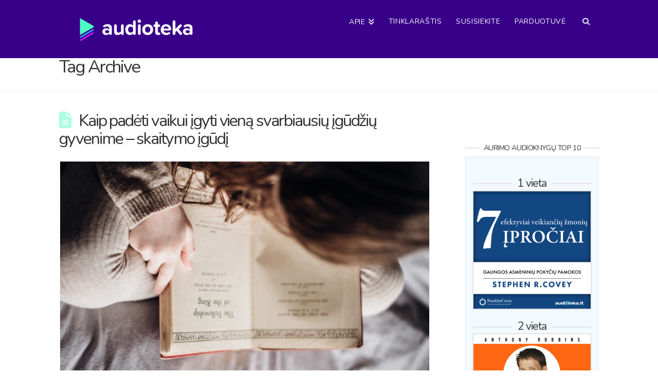

--- FILE ---
content_type: text/html; charset=UTF-8
request_url: https://www.audioknygos.lt/tag/vaiku-skaitymas/
body_size: 70324
content:
<!DOCTYPE html>
<html class="no-js" lang="lt-LT">
<head>
<meta charset="UTF-8">
<meta name="viewport" content="width=device-width, initial-scale=1.0">
<link rel="pingback" href="https://www.audioknygos.lt/xmlrpc.php">
	<script type="text/javascript">function theChampLoadEvent(e){var t=window.onload;if(typeof window.onload!="function"){window.onload=e}else{window.onload=function(){t();e()}}}</script>
		<script type="text/javascript">var theChampDefaultLang = 'lt_LT', theChampCloseIconPath = 'https://www.audioknygos.lt/wp-content/plugins/super-socializer/images/close.png';</script>
		<script>var theChampSiteUrl = 'https://www.audioknygos.lt', theChampVerified = 0, theChampEmailPopup = 0, heateorSsMoreSharePopupSearchText = 'Search';</script>
			<script>var theChampLoadingImgPath = 'https://www.audioknygos.lt/wp-content/plugins/super-socializer/images/ajax_loader.gif'; var theChampAjaxUrl = 'https://www.audioknygos.lt/wp-admin/admin-ajax.php'; var theChampRedirectionUrl = 'https://www.audioknygos.lt/tag/vaiku-skaitymas/'; var theChampRegRedirectionUrl = 'https://www.audioknygos.lt/tag/vaiku-skaitymas/'; </script>
				<script> var theChampFBKey = '442207562504848', theChampSameTabLogin = '0', theChampVerified = 0; var theChampAjaxUrl = 'https://www.audioknygos.lt/wp-admin/admin-ajax.php'; var theChampPopupTitle = ''; var theChampEmailPopup = 0; var theChampEmailAjaxUrl = 'https://www.audioknygos.lt/wp-admin/admin-ajax.php'; var theChampEmailPopupTitle = ''; var theChampEmailPopupErrorMsg = ''; var theChampEmailPopupUniqueId = ''; var theChampEmailPopupVerifyMessage = ''; var theChampSteamAuthUrl = ""; var theChampCurrentPageUrl = 'https%3A%2F%2Fwww.audioknygos.lt%2Ftag%2Fvaiku-skaitymas%2F';  var heateorMSEnabled = 0, theChampTwitterAuthUrl = theChampSiteUrl + "?SuperSocializerAuth=Twitter&super_socializer_redirect_to=" + theChampCurrentPageUrl, theChampLineAuthUrl = theChampSiteUrl + "?SuperSocializerAuth=Line&super_socializer_redirect_to=" + theChampCurrentPageUrl, theChampLiveAuthUrl = theChampSiteUrl + "?SuperSocializerAuth=Live&super_socializer_redirect_to=" + theChampCurrentPageUrl, theChampFacebookAuthUrl = theChampSiteUrl + "?SuperSocializerAuth=Facebook&super_socializer_redirect_to=" + theChampCurrentPageUrl, theChampYahooAuthUrl = theChampSiteUrl + "?SuperSocializerAuth=Yahoo&super_socializer_redirect_to=" + theChampCurrentPageUrl, theChampGoogleAuthUrl = theChampSiteUrl + "?SuperSocializerAuth=Google&super_socializer_redirect_to=" + theChampCurrentPageUrl, theChampYoutubeAuthUrl = theChampSiteUrl + "?SuperSocializerAuth=Youtube&super_socializer_redirect_to=" + theChampCurrentPageUrl, theChampVkontakteAuthUrl = theChampSiteUrl + "?SuperSocializerAuth=Vkontakte&super_socializer_redirect_to=" + theChampCurrentPageUrl, theChampLinkedinAuthUrl = theChampSiteUrl + "?SuperSocializerAuth=Linkedin&super_socializer_redirect_to=" + theChampCurrentPageUrl, theChampInstagramAuthUrl = theChampSiteUrl + "?SuperSocializerAuth=Instagram&super_socializer_redirect_to=" + theChampCurrentPageUrl, theChampWordpressAuthUrl = theChampSiteUrl + "?SuperSocializerAuth=Wordpress&super_socializer_redirect_to=" + theChampCurrentPageUrl, theChampDribbbleAuthUrl = theChampSiteUrl + "?SuperSocializerAuth=Dribbble&super_socializer_redirect_to=" + theChampCurrentPageUrl, theChampGithubAuthUrl = theChampSiteUrl + "?SuperSocializerAuth=Github&super_socializer_redirect_to=" + theChampCurrentPageUrl, theChampSpotifyAuthUrl = theChampSiteUrl + "?SuperSocializerAuth=Spotify&super_socializer_redirect_to=" + theChampCurrentPageUrl, theChampKakaoAuthUrl = theChampSiteUrl + "?SuperSocializerAuth=Kakao&super_socializer_redirect_to=" + theChampCurrentPageUrl, theChampTwitchAuthUrl = theChampSiteUrl + "?SuperSocializerAuth=Twitch&super_socializer_redirect_to=" + theChampCurrentPageUrl, theChampRedditAuthUrl = theChampSiteUrl + "?SuperSocializerAuth=Reddit&super_socializer_redirect_to=" + theChampCurrentPageUrl, theChampDisqusAuthUrl = theChampSiteUrl + "?SuperSocializerAuth=Disqus&super_socializer_redirect_to=" + theChampCurrentPageUrl, theChampDropboxAuthUrl = theChampSiteUrl + "?SuperSocializerAuth=Dropbox&super_socializer_redirect_to=" + theChampCurrentPageUrl, theChampFoursquareAuthUrl = theChampSiteUrl + "?SuperSocializerAuth=Foursquare&super_socializer_redirect_to=" + theChampCurrentPageUrl, theChampAmazonAuthUrl = theChampSiteUrl + "?SuperSocializerAuth=Amazon&super_socializer_redirect_to=" + theChampCurrentPageUrl, theChampStackoverflowAuthUrl = theChampSiteUrl + "?SuperSocializerAuth=Stackoverflow&super_socializer_redirect_to=" + theChampCurrentPageUrl, theChampDiscordAuthUrl = theChampSiteUrl + "?SuperSocializerAuth=Discord&super_socializer_redirect_to=" + theChampCurrentPageUrl, theChampMailruAuthUrl = theChampSiteUrl + "?SuperSocializerAuth=Mailru&super_socializer_redirect_to=" + theChampCurrentPageUrl, theChampYandexAuthUrl = theChampSiteUrl + "?SuperSocializerAuth=Yandex&super_socializer_redirect_to=" + theChampCurrentPageUrl; theChampOdnoklassnikiAuthUrl = theChampSiteUrl + "?SuperSocializerAuth=Odnoklassniki&super_socializer_redirect_to=" + theChampCurrentPageUrl;</script>
			<style type="text/css">
						.the_champ_button_instagram span.the_champ_svg,a.the_champ_instagram span.the_champ_svg{background:radial-gradient(circle at 30% 107%,#fdf497 0,#fdf497 5%,#fd5949 45%,#d6249f 60%,#285aeb 90%)}
					.the_champ_horizontal_sharing .the_champ_svg,.heateor_ss_standard_follow_icons_container .the_champ_svg{
					color: #fff;
				border-width: 0px;
		border-style: solid;
		border-color: transparent;
	}
		.the_champ_horizontal_sharing .theChampTCBackground{
		color:#666;
	}
		.the_champ_horizontal_sharing span.the_champ_svg:hover,.heateor_ss_standard_follow_icons_container span.the_champ_svg:hover{
				border-color: transparent;
	}
		.the_champ_vertical_sharing span.the_champ_svg,.heateor_ss_floating_follow_icons_container span.the_champ_svg{
					color: #fff;
				border-width: 0px;
		border-style: solid;
		border-color: transparent;
	}
		.the_champ_vertical_sharing .theChampTCBackground{
		color:#666;
	}
		.the_champ_vertical_sharing span.the_champ_svg:hover,.heateor_ss_floating_follow_icons_container span.the_champ_svg:hover{
						border-color: transparent;
		}
	@media screen and (max-width:783px){.the_champ_vertical_sharing{display:none!important}}div.heateor_ss_mobile_footer{display:none;}@media screen and (max-width:783px){div.the_champ_bottom_sharing div.the_champ_sharing_ul .theChampTCBackground{width:100%!important;background-color:white}div.the_champ_bottom_sharing{width:100%!important;left:0!important;}div.the_champ_bottom_sharing a{width:12.5% !important;margin:0!important;padding:0!important;}div.the_champ_bottom_sharing .the_champ_svg{width:100%!important;}div.the_champ_bottom_sharing div.theChampTotalShareCount{font-size:.7em!important;line-height:28px!important}div.the_champ_bottom_sharing div.theChampTotalShareText{font-size:.5em!important;line-height:0px!important}div.heateor_ss_mobile_footer{display:block;height:40px;}.the_champ_bottom_sharing{padding:0!important;display:block!important;width: auto!important;bottom:-2px!important;top: auto!important;}.the_champ_bottom_sharing .the_champ_square_count{line-height: inherit;}.the_champ_bottom_sharing .theChampSharingArrow{display:none;}.the_champ_bottom_sharing .theChampTCBackground{margin-right: 1.1em !important}}</style>
	<meta name='robots' content='index, follow, max-image-preview:large, max-snippet:-1, max-video-preview:-1' />
	<!-- Pixel Cat Facebook Pixel Code -->
	<script>
	!function(f,b,e,v,n,t,s){if(f.fbq)return;n=f.fbq=function(){n.callMethod?
	n.callMethod.apply(n,arguments):n.queue.push(arguments)};if(!f._fbq)f._fbq=n;
	n.push=n;n.loaded=!0;n.version='2.0';n.queue=[];t=b.createElement(e);t.async=!0;
	t.src=v;s=b.getElementsByTagName(e)[0];s.parentNode.insertBefore(t,s)}(window,
	document,'script','https://connect.facebook.net/en_US/fbevents.js' );
	fbq( 'init', '283709642022323' );fbq( 'init', '290030287817434' );	</script>
	<!-- DO NOT MODIFY -->
	<!-- End Facebook Pixel Code -->
	
<!-- Google Tag Manager by PYS -->
    <script data-cfasync="false" data-pagespeed-no-defer>
	    window.dataLayerPYS = window.dataLayerPYS || [];
	</script>
<!-- End Google Tag Manager by PYS -->
	<!-- This site is optimized with the Yoast SEO plugin v26.6 - https://yoast.com/wordpress/plugins/seo/ -->
	<title>Žymė:</title>
	<link rel="canonical" href="https://www.audioknygos.lt/tag/vaiku-skaitymas/" />
	<meta property="og:locale" content="lt_LT" />
	<meta property="og:type" content="article" />
	<meta property="og:title" content="Žymė:" />
	<meta property="og:url" content="https://www.audioknygos.lt/tag/vaiku-skaitymas/" />
	<meta property="og:site_name" content="Audioteka blog" />
	<meta property="og:image" content="https://www.audioknygos.lt/wp-content/uploads/2012/09/audioknyga-speeches-that-changed-the-world.jpg" />
	<meta property="og:image:width" content="676" />
	<meta property="og:image:height" content="326" />
	<meta property="og:image:type" content="image/jpeg" />
	<script type="application/ld+json" class="yoast-schema-graph">{"@context":"https://schema.org","@graph":[{"@type":"CollectionPage","@id":"https://www.audioknygos.lt/tag/vaiku-skaitymas/","url":"https://www.audioknygos.lt/tag/vaiku-skaitymas/","name":"Žymė:","isPartOf":{"@id":"https://www.audioknygos.lt/#website"},"primaryImageOfPage":{"@id":"https://www.audioknygos.lt/tag/vaiku-skaitymas/#primaryimage"},"image":{"@id":"https://www.audioknygos.lt/tag/vaiku-skaitymas/#primaryimage"},"thumbnailUrl":"https://www.audioknygos.lt/wp-content/uploads/2019/07/mergaite-skaito.jpg","breadcrumb":{"@id":"https://www.audioknygos.lt/tag/vaiku-skaitymas/#breadcrumb"},"inLanguage":"lt-LT"},{"@type":"ImageObject","inLanguage":"lt-LT","@id":"https://www.audioknygos.lt/tag/vaiku-skaitymas/#primaryimage","url":"https://www.audioknygos.lt/wp-content/uploads/2019/07/mergaite-skaito.jpg","contentUrl":"https://www.audioknygos.lt/wp-content/uploads/2019/07/mergaite-skaito.jpg","width":1600,"height":1103},{"@type":"BreadcrumbList","@id":"https://www.audioknygos.lt/tag/vaiku-skaitymas/#breadcrumb","itemListElement":[{"@type":"ListItem","position":1,"name":"Pradžia","item":"https://www.audioknygos.lt/"},{"@type":"ListItem","position":2,"name":"vaikų skaitymas"}]},{"@type":"WebSite","@id":"https://www.audioknygos.lt/#website","url":"https://www.audioknygos.lt/","name":"Audioteka blog","description":"tiek daug knygų, taip mažai laiko","publisher":{"@id":"https://www.audioknygos.lt/#organization"},"potentialAction":[{"@type":"SearchAction","target":{"@type":"EntryPoint","urlTemplate":"https://www.audioknygos.lt/?s={search_term_string}"},"query-input":{"@type":"PropertyValueSpecification","valueRequired":true,"valueName":"search_term_string"}}],"inLanguage":"lt-LT"},{"@type":"Organization","@id":"https://www.audioknygos.lt/#organization","name":"Audioteka","url":"https://www.audioknygos.lt/","logo":{"@type":"ImageObject","inLanguage":"lt-LT","@id":"https://www.audioknygos.lt/#/schema/logo/image/","url":"https://www.audioknygos.lt/wp-content/uploads/2023/03/audioteka-new-logo-black.png","contentUrl":"https://www.audioknygos.lt/wp-content/uploads/2023/03/audioteka-new-logo-black.png","width":2936,"height":625,"caption":"Audioteka"},"image":{"@id":"https://www.audioknygos.lt/#/schema/logo/image/"},"sameAs":["https://www.facebook.com/audioteka.lt/","https://www.instagram.com/audioteka.lt/","https://www.youtube.com/@AudiotekaLt"]}]}</script>
	<!-- / Yoast SEO plugin. -->


<script type='application/javascript'  id='pys-version-script'>console.log('PixelYourSite Free version 11.1.5.1');</script>
<link rel='dns-prefetch' href='//a.omappapi.com' />
<link rel="alternate" type="application/rss+xml" title="Audioteka blog &raquo; Įrašų RSS srautas" href="https://www.audioknygos.lt/feed/" />
<link rel="alternate" type="application/rss+xml" title="Audioteka blog &raquo; Komentarų RSS srautas" href="https://www.audioknygos.lt/comments/feed/" />
<link rel="alternate" type="application/rss+xml" title="Audioteka blog &raquo; Žymos „vaikų skaitymas“ RSS srautas" href="https://www.audioknygos.lt/tag/vaiku-skaitymas/feed/" />
<style id='wp-img-auto-sizes-contain-inline-css' type='text/css'>
img:is([sizes=auto i],[sizes^="auto," i]){contain-intrinsic-size:3000px 1500px}
/*# sourceURL=wp-img-auto-sizes-contain-inline-css */
</style>
<link rel='stylesheet' id='scap.flashblock-css' href='https://www.audioknygos.lt/wp-content/plugins/compact-wp-audio-player/css/flashblock.css?ver=4974e0c6dd4aeb53cd2d0639a14886df' type='text/css' media='all' />
<link rel='stylesheet' id='scap.player-css' href='https://www.audioknygos.lt/wp-content/plugins/compact-wp-audio-player/css/player.css?ver=4974e0c6dd4aeb53cd2d0639a14886df' type='text/css' media='all' />
<style id='wp-emoji-styles-inline-css' type='text/css'>

	img.wp-smiley, img.emoji {
		display: inline !important;
		border: none !important;
		box-shadow: none !important;
		height: 1em !important;
		width: 1em !important;
		margin: 0 0.07em !important;
		vertical-align: -0.1em !important;
		background: none !important;
		padding: 0 !important;
	}
/*# sourceURL=wp-emoji-styles-inline-css */
</style>
<style id='wp-block-library-inline-css' type='text/css'>
:root{--wp-block-synced-color:#7a00df;--wp-block-synced-color--rgb:122,0,223;--wp-bound-block-color:var(--wp-block-synced-color);--wp-editor-canvas-background:#ddd;--wp-admin-theme-color:#007cba;--wp-admin-theme-color--rgb:0,124,186;--wp-admin-theme-color-darker-10:#006ba1;--wp-admin-theme-color-darker-10--rgb:0,107,160.5;--wp-admin-theme-color-darker-20:#005a87;--wp-admin-theme-color-darker-20--rgb:0,90,135;--wp-admin-border-width-focus:2px}@media (min-resolution:192dpi){:root{--wp-admin-border-width-focus:1.5px}}.wp-element-button{cursor:pointer}:root .has-very-light-gray-background-color{background-color:#eee}:root .has-very-dark-gray-background-color{background-color:#313131}:root .has-very-light-gray-color{color:#eee}:root .has-very-dark-gray-color{color:#313131}:root .has-vivid-green-cyan-to-vivid-cyan-blue-gradient-background{background:linear-gradient(135deg,#00d084,#0693e3)}:root .has-purple-crush-gradient-background{background:linear-gradient(135deg,#34e2e4,#4721fb 50%,#ab1dfe)}:root .has-hazy-dawn-gradient-background{background:linear-gradient(135deg,#faaca8,#dad0ec)}:root .has-subdued-olive-gradient-background{background:linear-gradient(135deg,#fafae1,#67a671)}:root .has-atomic-cream-gradient-background{background:linear-gradient(135deg,#fdd79a,#004a59)}:root .has-nightshade-gradient-background{background:linear-gradient(135deg,#330968,#31cdcf)}:root .has-midnight-gradient-background{background:linear-gradient(135deg,#020381,#2874fc)}:root{--wp--preset--font-size--normal:16px;--wp--preset--font-size--huge:42px}.has-regular-font-size{font-size:1em}.has-larger-font-size{font-size:2.625em}.has-normal-font-size{font-size:var(--wp--preset--font-size--normal)}.has-huge-font-size{font-size:var(--wp--preset--font-size--huge)}.has-text-align-center{text-align:center}.has-text-align-left{text-align:left}.has-text-align-right{text-align:right}.has-fit-text{white-space:nowrap!important}#end-resizable-editor-section{display:none}.aligncenter{clear:both}.items-justified-left{justify-content:flex-start}.items-justified-center{justify-content:center}.items-justified-right{justify-content:flex-end}.items-justified-space-between{justify-content:space-between}.screen-reader-text{border:0;clip-path:inset(50%);height:1px;margin:-1px;overflow:hidden;padding:0;position:absolute;width:1px;word-wrap:normal!important}.screen-reader-text:focus{background-color:#ddd;clip-path:none;color:#444;display:block;font-size:1em;height:auto;left:5px;line-height:normal;padding:15px 23px 14px;text-decoration:none;top:5px;width:auto;z-index:100000}html :where(.has-border-color){border-style:solid}html :where([style*=border-top-color]){border-top-style:solid}html :where([style*=border-right-color]){border-right-style:solid}html :where([style*=border-bottom-color]){border-bottom-style:solid}html :where([style*=border-left-color]){border-left-style:solid}html :where([style*=border-width]){border-style:solid}html :where([style*=border-top-width]){border-top-style:solid}html :where([style*=border-right-width]){border-right-style:solid}html :where([style*=border-bottom-width]){border-bottom-style:solid}html :where([style*=border-left-width]){border-left-style:solid}html :where(img[class*=wp-image-]){height:auto;max-width:100%}:where(figure){margin:0 0 1em}html :where(.is-position-sticky){--wp-admin--admin-bar--position-offset:var(--wp-admin--admin-bar--height,0px)}@media screen and (max-width:600px){html :where(.is-position-sticky){--wp-admin--admin-bar--position-offset:0px}}

/*# sourceURL=wp-block-library-inline-css */
</style><link rel='stylesheet' id='wc-blocks-style-css' href='https://www.audioknygos.lt/wp-content/plugins/woocommerce/assets/client/blocks/wc-blocks.css?ver=wc-10.4.3' type='text/css' media='all' />
<style id='global-styles-inline-css' type='text/css'>
:root{--wp--preset--aspect-ratio--square: 1;--wp--preset--aspect-ratio--4-3: 4/3;--wp--preset--aspect-ratio--3-4: 3/4;--wp--preset--aspect-ratio--3-2: 3/2;--wp--preset--aspect-ratio--2-3: 2/3;--wp--preset--aspect-ratio--16-9: 16/9;--wp--preset--aspect-ratio--9-16: 9/16;--wp--preset--color--black: #000000;--wp--preset--color--cyan-bluish-gray: #abb8c3;--wp--preset--color--white: #ffffff;--wp--preset--color--pale-pink: #f78da7;--wp--preset--color--vivid-red: #cf2e2e;--wp--preset--color--luminous-vivid-orange: #ff6900;--wp--preset--color--luminous-vivid-amber: #fcb900;--wp--preset--color--light-green-cyan: #7bdcb5;--wp--preset--color--vivid-green-cyan: #00d084;--wp--preset--color--pale-cyan-blue: #8ed1fc;--wp--preset--color--vivid-cyan-blue: #0693e3;--wp--preset--color--vivid-purple: #9b51e0;--wp--preset--gradient--vivid-cyan-blue-to-vivid-purple: linear-gradient(135deg,rgb(6,147,227) 0%,rgb(155,81,224) 100%);--wp--preset--gradient--light-green-cyan-to-vivid-green-cyan: linear-gradient(135deg,rgb(122,220,180) 0%,rgb(0,208,130) 100%);--wp--preset--gradient--luminous-vivid-amber-to-luminous-vivid-orange: linear-gradient(135deg,rgb(252,185,0) 0%,rgb(255,105,0) 100%);--wp--preset--gradient--luminous-vivid-orange-to-vivid-red: linear-gradient(135deg,rgb(255,105,0) 0%,rgb(207,46,46) 100%);--wp--preset--gradient--very-light-gray-to-cyan-bluish-gray: linear-gradient(135deg,rgb(238,238,238) 0%,rgb(169,184,195) 100%);--wp--preset--gradient--cool-to-warm-spectrum: linear-gradient(135deg,rgb(74,234,220) 0%,rgb(151,120,209) 20%,rgb(207,42,186) 40%,rgb(238,44,130) 60%,rgb(251,105,98) 80%,rgb(254,248,76) 100%);--wp--preset--gradient--blush-light-purple: linear-gradient(135deg,rgb(255,206,236) 0%,rgb(152,150,240) 100%);--wp--preset--gradient--blush-bordeaux: linear-gradient(135deg,rgb(254,205,165) 0%,rgb(254,45,45) 50%,rgb(107,0,62) 100%);--wp--preset--gradient--luminous-dusk: linear-gradient(135deg,rgb(255,203,112) 0%,rgb(199,81,192) 50%,rgb(65,88,208) 100%);--wp--preset--gradient--pale-ocean: linear-gradient(135deg,rgb(255,245,203) 0%,rgb(182,227,212) 50%,rgb(51,167,181) 100%);--wp--preset--gradient--electric-grass: linear-gradient(135deg,rgb(202,248,128) 0%,rgb(113,206,126) 100%);--wp--preset--gradient--midnight: linear-gradient(135deg,rgb(2,3,129) 0%,rgb(40,116,252) 100%);--wp--preset--font-size--small: 13px;--wp--preset--font-size--medium: 20px;--wp--preset--font-size--large: 36px;--wp--preset--font-size--x-large: 42px;--wp--preset--spacing--20: 0.44rem;--wp--preset--spacing--30: 0.67rem;--wp--preset--spacing--40: 1rem;--wp--preset--spacing--50: 1.5rem;--wp--preset--spacing--60: 2.25rem;--wp--preset--spacing--70: 3.38rem;--wp--preset--spacing--80: 5.06rem;--wp--preset--shadow--natural: 6px 6px 9px rgba(0, 0, 0, 0.2);--wp--preset--shadow--deep: 12px 12px 50px rgba(0, 0, 0, 0.4);--wp--preset--shadow--sharp: 6px 6px 0px rgba(0, 0, 0, 0.2);--wp--preset--shadow--outlined: 6px 6px 0px -3px rgb(255, 255, 255), 6px 6px rgb(0, 0, 0);--wp--preset--shadow--crisp: 6px 6px 0px rgb(0, 0, 0);}:where(.is-layout-flex){gap: 0.5em;}:where(.is-layout-grid){gap: 0.5em;}body .is-layout-flex{display: flex;}.is-layout-flex{flex-wrap: wrap;align-items: center;}.is-layout-flex > :is(*, div){margin: 0;}body .is-layout-grid{display: grid;}.is-layout-grid > :is(*, div){margin: 0;}:where(.wp-block-columns.is-layout-flex){gap: 2em;}:where(.wp-block-columns.is-layout-grid){gap: 2em;}:where(.wp-block-post-template.is-layout-flex){gap: 1.25em;}:where(.wp-block-post-template.is-layout-grid){gap: 1.25em;}.has-black-color{color: var(--wp--preset--color--black) !important;}.has-cyan-bluish-gray-color{color: var(--wp--preset--color--cyan-bluish-gray) !important;}.has-white-color{color: var(--wp--preset--color--white) !important;}.has-pale-pink-color{color: var(--wp--preset--color--pale-pink) !important;}.has-vivid-red-color{color: var(--wp--preset--color--vivid-red) !important;}.has-luminous-vivid-orange-color{color: var(--wp--preset--color--luminous-vivid-orange) !important;}.has-luminous-vivid-amber-color{color: var(--wp--preset--color--luminous-vivid-amber) !important;}.has-light-green-cyan-color{color: var(--wp--preset--color--light-green-cyan) !important;}.has-vivid-green-cyan-color{color: var(--wp--preset--color--vivid-green-cyan) !important;}.has-pale-cyan-blue-color{color: var(--wp--preset--color--pale-cyan-blue) !important;}.has-vivid-cyan-blue-color{color: var(--wp--preset--color--vivid-cyan-blue) !important;}.has-vivid-purple-color{color: var(--wp--preset--color--vivid-purple) !important;}.has-black-background-color{background-color: var(--wp--preset--color--black) !important;}.has-cyan-bluish-gray-background-color{background-color: var(--wp--preset--color--cyan-bluish-gray) !important;}.has-white-background-color{background-color: var(--wp--preset--color--white) !important;}.has-pale-pink-background-color{background-color: var(--wp--preset--color--pale-pink) !important;}.has-vivid-red-background-color{background-color: var(--wp--preset--color--vivid-red) !important;}.has-luminous-vivid-orange-background-color{background-color: var(--wp--preset--color--luminous-vivid-orange) !important;}.has-luminous-vivid-amber-background-color{background-color: var(--wp--preset--color--luminous-vivid-amber) !important;}.has-light-green-cyan-background-color{background-color: var(--wp--preset--color--light-green-cyan) !important;}.has-vivid-green-cyan-background-color{background-color: var(--wp--preset--color--vivid-green-cyan) !important;}.has-pale-cyan-blue-background-color{background-color: var(--wp--preset--color--pale-cyan-blue) !important;}.has-vivid-cyan-blue-background-color{background-color: var(--wp--preset--color--vivid-cyan-blue) !important;}.has-vivid-purple-background-color{background-color: var(--wp--preset--color--vivid-purple) !important;}.has-black-border-color{border-color: var(--wp--preset--color--black) !important;}.has-cyan-bluish-gray-border-color{border-color: var(--wp--preset--color--cyan-bluish-gray) !important;}.has-white-border-color{border-color: var(--wp--preset--color--white) !important;}.has-pale-pink-border-color{border-color: var(--wp--preset--color--pale-pink) !important;}.has-vivid-red-border-color{border-color: var(--wp--preset--color--vivid-red) !important;}.has-luminous-vivid-orange-border-color{border-color: var(--wp--preset--color--luminous-vivid-orange) !important;}.has-luminous-vivid-amber-border-color{border-color: var(--wp--preset--color--luminous-vivid-amber) !important;}.has-light-green-cyan-border-color{border-color: var(--wp--preset--color--light-green-cyan) !important;}.has-vivid-green-cyan-border-color{border-color: var(--wp--preset--color--vivid-green-cyan) !important;}.has-pale-cyan-blue-border-color{border-color: var(--wp--preset--color--pale-cyan-blue) !important;}.has-vivid-cyan-blue-border-color{border-color: var(--wp--preset--color--vivid-cyan-blue) !important;}.has-vivid-purple-border-color{border-color: var(--wp--preset--color--vivid-purple) !important;}.has-vivid-cyan-blue-to-vivid-purple-gradient-background{background: var(--wp--preset--gradient--vivid-cyan-blue-to-vivid-purple) !important;}.has-light-green-cyan-to-vivid-green-cyan-gradient-background{background: var(--wp--preset--gradient--light-green-cyan-to-vivid-green-cyan) !important;}.has-luminous-vivid-amber-to-luminous-vivid-orange-gradient-background{background: var(--wp--preset--gradient--luminous-vivid-amber-to-luminous-vivid-orange) !important;}.has-luminous-vivid-orange-to-vivid-red-gradient-background{background: var(--wp--preset--gradient--luminous-vivid-orange-to-vivid-red) !important;}.has-very-light-gray-to-cyan-bluish-gray-gradient-background{background: var(--wp--preset--gradient--very-light-gray-to-cyan-bluish-gray) !important;}.has-cool-to-warm-spectrum-gradient-background{background: var(--wp--preset--gradient--cool-to-warm-spectrum) !important;}.has-blush-light-purple-gradient-background{background: var(--wp--preset--gradient--blush-light-purple) !important;}.has-blush-bordeaux-gradient-background{background: var(--wp--preset--gradient--blush-bordeaux) !important;}.has-luminous-dusk-gradient-background{background: var(--wp--preset--gradient--luminous-dusk) !important;}.has-pale-ocean-gradient-background{background: var(--wp--preset--gradient--pale-ocean) !important;}.has-electric-grass-gradient-background{background: var(--wp--preset--gradient--electric-grass) !important;}.has-midnight-gradient-background{background: var(--wp--preset--gradient--midnight) !important;}.has-small-font-size{font-size: var(--wp--preset--font-size--small) !important;}.has-medium-font-size{font-size: var(--wp--preset--font-size--medium) !important;}.has-large-font-size{font-size: var(--wp--preset--font-size--large) !important;}.has-x-large-font-size{font-size: var(--wp--preset--font-size--x-large) !important;}
/*# sourceURL=global-styles-inline-css */
</style>

<style id='classic-theme-styles-inline-css' type='text/css'>
/*! This file is auto-generated */
.wp-block-button__link{color:#fff;background-color:#32373c;border-radius:9999px;box-shadow:none;text-decoration:none;padding:calc(.667em + 2px) calc(1.333em + 2px);font-size:1.125em}.wp-block-file__button{background:#32373c;color:#fff;text-decoration:none}
/*# sourceURL=/wp-includes/css/classic-themes.min.css */
</style>
<link rel='stylesheet' id='cntctfrm_form_style-css' href='https://www.audioknygos.lt/wp-content/plugins/contact-form-plugin/css/form_style.css?ver=4.3.5' type='text/css' media='all' />
<link rel='stylesheet' id='wpmenucart-icons-css' href='https://www.audioknygos.lt/wp-content/plugins/woocommerce-menu-bar-cart/assets/css/wpmenucart-icons.min.css?ver=2.14.12' type='text/css' media='all' />
<style id='wpmenucart-icons-inline-css' type='text/css'>
@font-face{font-family:WPMenuCart;src:url(https://www.audioknygos.lt/wp-content/plugins/woocommerce-menu-bar-cart/assets/fonts/WPMenuCart.eot);src:url(https://www.audioknygos.lt/wp-content/plugins/woocommerce-menu-bar-cart/assets/fonts/WPMenuCart.eot?#iefix) format('embedded-opentype'),url(https://www.audioknygos.lt/wp-content/plugins/woocommerce-menu-bar-cart/assets/fonts/WPMenuCart.woff2) format('woff2'),url(https://www.audioknygos.lt/wp-content/plugins/woocommerce-menu-bar-cart/assets/fonts/WPMenuCart.woff) format('woff'),url(https://www.audioknygos.lt/wp-content/plugins/woocommerce-menu-bar-cart/assets/fonts/WPMenuCart.ttf) format('truetype'),url(https://www.audioknygos.lt/wp-content/plugins/woocommerce-menu-bar-cart/assets/fonts/WPMenuCart.svg#WPMenuCart) format('svg');font-weight:400;font-style:normal;font-display:swap}
/*# sourceURL=wpmenucart-icons-inline-css */
</style>
<link rel='stylesheet' id='wpmenucart-css' href='https://www.audioknygos.lt/wp-content/plugins/woocommerce-menu-bar-cart/assets/css/wpmenucart-main.min.css?ver=2.14.12' type='text/css' media='all' />
<link rel='stylesheet' id='wc-aelia-tax-display-by-country-frontend-css' href='https://www.audioknygos.lt/wp-content/plugins/woocommerce-tax-display-by-country/src/design/css/frontend.css' type='text/css' media='all' />
<link rel='stylesheet' id='woocommerce-smallscreen-css' href='https://www.audioknygos.lt/wp-content/plugins/woocommerce/assets/css/woocommerce-smallscreen.css?ver=10.4.3' type='text/css' media='only screen and (max-width: 768px)' />
<style id='woocommerce-inline-inline-css' type='text/css'>
.woocommerce form .form-row .required { visibility: visible; }
/*# sourceURL=woocommerce-inline-inline-css */
</style>
<link rel='stylesheet' id='woo-vou-public-check-code-style-css' href='https://www.audioknygos.lt/wp-content/plugins/woocommerce-pdf-vouchers/includes/css/woo-vou-check-code.css?ver=4.3.14' type='text/css' media='all' />
<link rel='stylesheet' id='woo-vou-public-style-css' href='https://www.audioknygos.lt/wp-content/plugins/woocommerce-pdf-vouchers/includes/css/woo-vou-public.css?ver=4.3.14' type='text/css' media='all' />
<link rel='stylesheet' id='list-tables-css' href='https://www.audioknygos.lt/wp-admin/css/list-tables.min.css?ver=4974e0c6dd4aeb53cd2d0639a14886df' type='text/css' media='all' />
<link rel='stylesheet' id='dashicons-css' href='https://www.audioknygos.lt/wp-includes/css/dashicons.min.css?ver=4974e0c6dd4aeb53cd2d0639a14886df' type='text/css' media='all' />
<link rel='stylesheet' id='woocommerce_public_select2_styles-css' href='https://www.audioknygos.lt/wp-content/plugins/woocommerce/assets/css/select2.css?ver=10.4.3' type='text/css' media='all' />
<link rel='stylesheet' id='buttons-css' href='https://www.audioknygos.lt/wp-includes/css/buttons.min.css?ver=4974e0c6dd4aeb53cd2d0639a14886df' type='text/css' media='all' />
<link rel='stylesheet' id='mediaelement-css' href='https://www.audioknygos.lt/wp-includes/js/mediaelement/mediaelementplayer-legacy.min.css?ver=4.2.17' type='text/css' media='all' />
<link rel='stylesheet' id='wp-mediaelement-css' href='https://www.audioknygos.lt/wp-includes/js/mediaelement/wp-mediaelement.min.css?ver=4974e0c6dd4aeb53cd2d0639a14886df' type='text/css' media='all' />
<link rel='stylesheet' id='media-views-css' href='https://www.audioknygos.lt/wp-includes/css/media-views.min.css?ver=4974e0c6dd4aeb53cd2d0639a14886df' type='text/css' media='all' />
<link rel='stylesheet' id='imgareaselect-css' href='https://www.audioknygos.lt/wp-includes/js/imgareaselect/imgareaselect.css?ver=0.9.8' type='text/css' media='all' />
<link rel='stylesheet' id='woo-vou-meta-jquery-ui-css-css' href='https://www.audioknygos.lt/wp-content/plugins/woocommerce-pdf-vouchers/includes/meta-boxes/css/datetimepicker/date-time-picker.css?ver=4.3.14' type='text/css' media='all' />
<link rel='stylesheet' id='x-stack-css' href='https://www.audioknygos.lt/wp-content/themes/x/framework/dist/css/site/stacks/renew.css?ver=10.7.10' type='text/css' media='all' />
<link rel='stylesheet' id='x-woocommerce-css' href='https://www.audioknygos.lt/wp-content/themes/x/framework/dist/css/site/woocommerce/renew.css?ver=10.7.10' type='text/css' media='all' />
<link rel='stylesheet' id='x-child-css' href='https://www.audioknygos.lt/wp-content/themes/x-child/style.css?ver=10.7.10' type='text/css' media='all' />
<link rel='stylesheet' id='thickbox-css' href='https://www.audioknygos.lt/wp-includes/js/thickbox/thickbox.css?ver=4974e0c6dd4aeb53cd2d0639a14886df' type='text/css' media='all' />
<link rel='stylesheet' id='the_champ_frontend_css-css' href='https://www.audioknygos.lt/wp-content/plugins/super-socializer/css/front.css?ver=7.14.5' type='text/css' media='all' />
<link rel='stylesheet' id='cp-animate-bounce-css' href='https://www.audioknygos.lt/wp-content/plugins/convertplug/modules/assets/css/minified-animation/bounce.min.css?ver=3.6.2' type='text/css' media='all' />
<link rel='stylesheet' id='cp-animate-fade-css' href='https://www.audioknygos.lt/wp-content/plugins/convertplug/modules/assets/css/minified-animation/fade.min.css?ver=3.6.2' type='text/css' media='all' />
<link rel='stylesheet' id='cp-animate-zoom-css' href='https://www.audioknygos.lt/wp-content/plugins/convertplug/modules/assets/css/minified-animation/zoom.min.css?ver=3.6.2' type='text/css' media='all' />
<link rel='stylesheet' id='convert-plus-module-main-style-css' href='https://www.audioknygos.lt/wp-content/plugins/convertplug/modules/assets/css/cp-module-main.css?ver=3.6.2' type='text/css' media='all' />
<link rel='stylesheet' id='convert-plus-modal-style-css' href='https://www.audioknygos.lt/wp-content/plugins/convertplug/modules/modal/assets/css/modal.min.css?ver=3.6.2' type='text/css' media='all' />
<style id='cs-inline-css' type='text/css'>
@media (min-width:1200px){.x-hide-xl{display:none !important;}}@media (min-width:979px) and (max-width:1199px){.x-hide-lg{display:none !important;}}@media (min-width:767px) and (max-width:978px){.x-hide-md{display:none !important;}}@media (min-width:480px) and (max-width:766px){.x-hide-sm{display:none !important;}}@media (max-width:479px){.x-hide-xs{display:none !important;}} a,h1 a:hover,h2 a:hover,h3 a:hover,h4 a:hover,h5 a:hover,h6 a:hover,.x-comment-time:hover,#reply-title small a,.comment-reply-link:hover,.x-comment-author a:hover,.x-recent-posts a:hover .h-recent-posts{color:#380089;}a:hover,#reply-title small a:hover{color:#38008966;}.entry-title i,.entry-title svg{color:#4DFFC57a;}.woocommerce .price > .amount,.woocommerce .price > ins > .amount,.woocommerce li.product .entry-header h3 a:hover,.woocommerce .star-rating:before,.woocommerce .star-rating span:before{color:#380089;}a.x-img-thumbnail:hover,li.bypostauthor > article.comment{border-color:#380089;}.woocommerce li.comment.bypostauthor .star-rating-container{border-color:#380089 !important;}.flex-direction-nav a,.flex-control-nav a:hover,.flex-control-nav a.flex-active,.x-dropcap,.x-skill-bar .bar,.x-pricing-column.featured h2,.h-comments-title small,.x-pagination a:hover,.woocommerce-pagination a:hover,.x-entry-share .x-share:hover,.entry-thumb,.widget_tag_cloud .tagcloud a:hover,.widget_product_tag_cloud .tagcloud a:hover,.x-highlight,.x-recent-posts .x-recent-posts-img:after,.x-portfolio-filters{background-color:#380089;}.x-portfolio-filters:hover{background-color:#38008966;}.woocommerce .onsale,.widget_price_filter .ui-slider .ui-slider-range,.woocommerce #comments li.comment.bypostauthor article.comment:before{background-color:#380089;}.x-main{width:calc(72% - 3.20197%);}.x-sidebar{width:calc(100% - 3.20197% - 72%);}.h-landmark{font-weight:400;}.x-comment-author a{color:#7a7a7a;}.woocommerce .price > .from,.woocommerce .price > del,.woocommerce p.stars span a:after,.widget_price_filter .price_slider_amount .button,.widget_shopping_cart .buttons .button{color:#7a7a7a;}.x-comment-author a,.comment-form-author label,.comment-form-email label,.comment-form-url label,.comment-form-rating label,.comment-form-comment label,.widget_calendar #wp-calendar caption,.widget_calendar #wp-calendar th,.x-accordion-heading .x-accordion-toggle,.x-nav-tabs > li > a:hover,.x-nav-tabs > .active > a,.x-nav-tabs > .active > a:hover{color:#333333;}.widget_calendar #wp-calendar th{border-bottom-color:#333333;}.x-pagination span.current,.woocommerce-pagination span[aria-current],.x-portfolio-filters-menu,.widget_tag_cloud .tagcloud a,.h-feature-headline span i,.widget_price_filter .ui-slider .ui-slider-handle{background-color:#333333;}@media (max-width:978.98px){}html{font-size:11px;}@media (min-width:479px){html{font-size:12px;}}@media (min-width:766px){html{font-size:13px;}}@media (min-width:978px){html{font-size:14px;}}@media (min-width:1199px){html{font-size:14px;}}body{font-style:normal;font-weight:400;color:#7a7a7a;background-color:hsl(0,0%,100%);}.w-b{font-weight:400 !important;}h1,h2,h3,h4,h5,h6,.h1,.h2,.h3,.h4,.h5,.h6,.x-text-headline{font-family:"Nunito",sans-serif;font-style:normal;font-weight:400;}h1,.h1{letter-spacing:-0.031em;}h2,.h2{letter-spacing:-0.063em;}h3,.h3{letter-spacing:-0.063em;}h4,.h4{letter-spacing:-0.068em;}h5,.h5{letter-spacing:-0.048em;}h6,.h6{letter-spacing:-0.031em;}.w-h{font-weight:400 !important;}.x-container.width{width:90%;}.x-container.max{max-width:1050px;}.x-bar-content.x-container.width{flex-basis:90%;}.x-main.full{float:none;clear:both;display:block;width:auto;}@media (max-width:978.98px){.x-main.full,.x-main.left,.x-main.right,.x-sidebar.left,.x-sidebar.right{float:none;display:block;width:auto !important;}}.entry-header,.entry-content{font-size:1.365rem;}body,input,button,select,textarea{font-family:"Nunito",sans-serif;}h1,h2,h3,h4,h5,h6,.h1,.h2,.h3,.h4,.h5,.h6,h1 a,h2 a,h3 a,h4 a,h5 a,h6 a,.h1 a,.h2 a,.h3 a,.h4 a,.h5 a,.h6 a,blockquote{color:#333333;}.cfc-h-tx{color:#333333 !important;}.cfc-h-bd{border-color:#333333 !important;}.cfc-h-bg{background-color:#333333 !important;}.cfc-b-tx{color:#7a7a7a !important;}.cfc-b-bd{border-color:#7a7a7a !important;}.cfc-b-bg{background-color:#7a7a7a !important;}.x-btn,.button,[type="submit"]{color:#ffffff;border-color:#380089;background-color:#380089;text-shadow:0 0.075em 0.075em rgba(0,0,0,0.5);border-radius:0.25em;padding:0.429em 1.143em 0.643em;font-size:14px;}.x-btn:hover,.button:hover,[type="submit"]:hover{color:#fff;border-color:#38008999;background-color:#38008999;text-shadow:0 0.075em 0.075em rgba(0,0,0,0.5);}.x-btn.x-btn-real,.x-btn.x-btn-real:hover{margin-bottom:0.25em;text-shadow:0 0.075em 0.075em rgba(0,0,0,0.65);}.x-btn.x-btn-real{box-shadow:0 0.25em 0 0 #2a2a2a,0 4px 9px rgba(0,0,0,0.75);}.x-btn.x-btn-real:hover{box-shadow:0 0.25em 0 0 #2a2a2a,0 4px 9px rgba(0,0,0,0.75);}.x-btn.x-btn-flat,.x-btn.x-btn-flat:hover{margin-bottom:0;text-shadow:0 0.075em 0.075em rgba(0,0,0,0.65);box-shadow:none;}.x-btn.x-btn-transparent,.x-btn.x-btn-transparent:hover{margin-bottom:0;border-width:3px;text-shadow:none;text-transform:uppercase;background-color:transparent;box-shadow:none;}.x-cart-notification-icon.loading{color:#545454;}.x-cart-notification:before{background-color:#000000;}.x-cart-notification-icon.added{color:#ffffff;}.x-cart-notification.added:before{background-color:#46a546;}.woocommerce-MyAccount-navigation-link a{color:#7a7a7a;}.woocommerce-MyAccount-navigation-link a:hover,.woocommerce-MyAccount-navigation-link.is-active a{color:#333333;}.cart_item .product-remove a{color:#7a7a7a;}.cart_item .product-remove a:hover{color:#333333;}.cart_item .product-name a{color:#333333;}.cart_item .product-name a:hover{color:#380089;}.woocommerce p.stars span a{background-color:#380089;}.x-topbar .p-info,.x-topbar .p-info a,.x-topbar .x-social-global a{color:#ffffff;}.x-topbar .p-info a:hover{color:#959baf;}.x-topbar{background-color:rgb(79,254,197);}.x-navbar .desktop .x-nav > li:before{padding-top:35px;}.x-navbar .desktop .x-nav > li > a,.x-navbar .desktop .sub-menu li > a,.x-navbar .mobile .x-nav li a{color:rgb(255,255,255);}.x-navbar .desktop .x-nav > li > a:hover,.x-navbar .desktop .x-nav > .x-active > a,.x-navbar .desktop .x-nav > .current-menu-item > a,.x-navbar .desktop .sub-menu li > a:hover,.x-navbar .desktop .sub-menu li.x-active > a,.x-navbar .desktop .sub-menu li.current-menu-item > a,.x-navbar .desktop .x-nav .x-megamenu > .sub-menu > li > a,.x-navbar .mobile .x-nav li > a:hover,.x-navbar .mobile .x-nav li.x-active > a,.x-navbar .mobile .x-nav li.current-menu-item > a{color:rgb(78,255,197);}.x-btn-navbar,.x-btn-navbar:hover{color:#ffffff;}.x-navbar .desktop .sub-menu li:before,.x-navbar .desktop .sub-menu li:after{background-color:rgb(255,255,255);}.x-navbar,.x-navbar .sub-menu{background-color:#380089 !important;}.x-btn-navbar,.x-btn-navbar.collapsed:hover{background-color:#666666;}.x-btn-navbar.collapsed{background-color:#444444;}.x-navbar .desktop .x-nav > li > a:hover > span,.x-navbar .desktop .x-nav > li.x-active > a > span,.x-navbar .desktop .x-nav > li.current-menu-item > a > span{box-shadow:0 2px 0 0 rgb(78,255,197);}.x-navbar .desktop .x-nav > li > a{height:50px;padding-top:35px;}.x-navbar .desktop .x-nav > li ul{top:50px;}.x-colophon.bottom{background-color:#380089;}.x-colophon.bottom,.x-colophon.bottom a,.x-colophon.bottom .x-social-global a{color:#ffffff;}body.x-navbar-fixed-top-active .x-navbar-wrap{height:50px;}.x-navbar-inner{min-height:50px;}.x-brand{margin-top:0px;font-family:"Nunito",sans-serif;font-size:10px;font-style:normal;font-weight:400;letter-spacing:-0.034em;color:hsl(0,0%,100%);}.x-brand:hover,.x-brand:focus{color:hsl(0,0%,100%);}.x-brand img{width:calc(px / 2);}.x-navbar .x-nav-wrap .x-nav > li > a{font-family:"Nunito",sans-serif;font-style:normal;font-weight:400;letter-spacing:0.048em;text-transform:uppercase;}.x-navbar .desktop .x-nav > li > a{font-size:14px;}.x-navbar .desktop .x-nav > li > a:not(.x-btn-navbar-woocommerce){padding-left:14px;padding-right:14px;}.x-navbar .desktop .x-nav > li > a > span{margin-right:-0.048em;}.x-btn-navbar{margin-top:20px;}.x-btn-navbar,.x-btn-navbar.collapsed{font-size:20px;}@media (max-width:979px){body.x-navbar-fixed-top-active .x-navbar-wrap{height:auto;}.x-widgetbar{left:0;right:0;}}.x-colophon.bottom{background-color:global-color:bf4165a364ac45fdfd79b0ad078f551f;}.x-colophon.bottom,.x-colophon.bottom a,.x-colophon.bottom .x-social-global a{color:#ffffff;}.bg .mejs-container,.x-video .mejs-container{position:unset !important;} @font-face{font-family:'FontAwesomePro';font-style:normal;font-weight:900;font-display:block;src:url('https://www.audioknygos.lt/wp-content/plugins/cornerstone/assets/fonts/fa-solid-900.woff2?ver=6.7.2') format('woff2'),url('https://www.audioknygos.lt/wp-content/plugins/cornerstone/assets/fonts/fa-solid-900.ttf?ver=6.7.2') format('truetype');}[data-x-fa-pro-icon]{font-family:"FontAwesomePro" !important;}[data-x-fa-pro-icon]:before{content:attr(data-x-fa-pro-icon);}[data-x-icon],[data-x-icon-o],[data-x-icon-l],[data-x-icon-s],[data-x-icon-b],[data-x-icon-sr],[data-x-icon-ss],[data-x-icon-sl],[data-x-fa-pro-icon],[class*="cs-fa-"]{display:inline-flex;font-style:normal;font-weight:400;text-decoration:inherit;text-rendering:auto;-webkit-font-smoothing:antialiased;-moz-osx-font-smoothing:grayscale;}[data-x-icon].left,[data-x-icon-o].left,[data-x-icon-l].left,[data-x-icon-s].left,[data-x-icon-b].left,[data-x-icon-sr].left,[data-x-icon-ss].left,[data-x-icon-sl].left,[data-x-fa-pro-icon].left,[class*="cs-fa-"].left{margin-right:0.5em;}[data-x-icon].right,[data-x-icon-o].right,[data-x-icon-l].right,[data-x-icon-s].right,[data-x-icon-b].right,[data-x-icon-sr].right,[data-x-icon-ss].right,[data-x-icon-sl].right,[data-x-fa-pro-icon].right,[class*="cs-fa-"].right{margin-left:0.5em;}[data-x-icon]:before,[data-x-icon-o]:before,[data-x-icon-l]:before,[data-x-icon-s]:before,[data-x-icon-b]:before,[data-x-icon-sr]:before,[data-x-icon-ss]:before,[data-x-icon-sl]:before,[data-x-fa-pro-icon]:before,[class*="cs-fa-"]:before{line-height:1;}@font-face{font-family:'FontAwesome';font-style:normal;font-weight:900;font-display:block;src:url('https://www.audioknygos.lt/wp-content/plugins/cornerstone/assets/fonts/fa-solid-900.woff2?ver=6.7.2') format('woff2'),url('https://www.audioknygos.lt/wp-content/plugins/cornerstone/assets/fonts/fa-solid-900.ttf?ver=6.7.2') format('truetype');}[data-x-icon],[data-x-icon-s],[data-x-icon][class*="cs-fa-"]{font-family:"FontAwesome" !important;font-weight:900;}[data-x-icon]:before,[data-x-icon][class*="cs-fa-"]:before{content:attr(data-x-icon);}[data-x-icon-s]:before{content:attr(data-x-icon-s);}@font-face{font-family:'FontAwesomeRegular';font-style:normal;font-weight:400;font-display:block;src:url('https://www.audioknygos.lt/wp-content/plugins/cornerstone/assets/fonts/fa-regular-400.woff2?ver=6.7.2') format('woff2'),url('https://www.audioknygos.lt/wp-content/plugins/cornerstone/assets/fonts/fa-regular-400.ttf?ver=6.7.2') format('truetype');}@font-face{font-family:'FontAwesomePro';font-style:normal;font-weight:400;font-display:block;src:url('https://www.audioknygos.lt/wp-content/plugins/cornerstone/assets/fonts/fa-regular-400.woff2?ver=6.7.2') format('woff2'),url('https://www.audioknygos.lt/wp-content/plugins/cornerstone/assets/fonts/fa-regular-400.ttf?ver=6.7.2') format('truetype');}[data-x-icon-o]{font-family:"FontAwesomeRegular" !important;}[data-x-icon-o]:before{content:attr(data-x-icon-o);}@font-face{font-family:'FontAwesomeLight';font-style:normal;font-weight:300;font-display:block;src:url('https://www.audioknygos.lt/wp-content/plugins/cornerstone/assets/fonts/fa-light-300.woff2?ver=6.7.2') format('woff2'),url('https://www.audioknygos.lt/wp-content/plugins/cornerstone/assets/fonts/fa-light-300.ttf?ver=6.7.2') format('truetype');}@font-face{font-family:'FontAwesomePro';font-style:normal;font-weight:300;font-display:block;src:url('https://www.audioknygos.lt/wp-content/plugins/cornerstone/assets/fonts/fa-light-300.woff2?ver=6.7.2') format('woff2'),url('https://www.audioknygos.lt/wp-content/plugins/cornerstone/assets/fonts/fa-light-300.ttf?ver=6.7.2') format('truetype');}[data-x-icon-l]{font-family:"FontAwesomeLight" !important;font-weight:300;}[data-x-icon-l]:before{content:attr(data-x-icon-l);}@font-face{font-family:'FontAwesomeBrands';font-style:normal;font-weight:normal;font-display:block;src:url('https://www.audioknygos.lt/wp-content/plugins/cornerstone/assets/fonts/fa-brands-400.woff2?ver=6.7.2') format('woff2'),url('https://www.audioknygos.lt/wp-content/plugins/cornerstone/assets/fonts/fa-brands-400.ttf?ver=6.7.2') format('truetype');}[data-x-icon-b]{font-family:"FontAwesomeBrands" !important;}[data-x-icon-b]:before{content:attr(data-x-icon-b);}.woocommerce .button.product_type_simple:before,.woocommerce .button.product_type_variable:before,.woocommerce .button.single_add_to_cart_button:before{font-family:"FontAwesome" !important;font-weight:900;}.widget.widget_rss li .rsswidget:before{content:"\f35d";padding-right:0.4em;font-family:"FontAwesome";}body{line-height:1.55;-webkit-font-smoothing:antialiased;-moz-osx-font-smoothing:grayscale;}li {line-height:1.55}b,strong{font-weight:600}select,textarea,input[type="text"],input[type="password"],input[type="datetime"],input[type="datetime-local"],input[type="date"],input[type="month"],input[type="time"],input[type="week"],input[type="number"],input[type="email"],input[type="url"],input[type="search"],input[type="tel"],input[type="color"],.uneditable-input{margin-bottom:0px;}.entry-featured{border:1;border-color:#fafafa;padding:0;}.x-blockquote{font-family:Ubuntu;font-size:22px;}.x-blockquote .x-cite{font-family:Helvetica;font-size:16px;color:#555;}.woo-vou-recipient-details{min-width:300px;min-height:100px;}.x-entry-share{border:1px solid #e5e5e5;border-left:0;border-right:0;}.x-author-box img{max-width:180px;max-height:180px;border-radius:50em;}.woocommerce-tabs div.x-tab-content{border:0;}.woocommerce-tabs ul.x-nav.x-nav-tabs.one-up.top{display:none;}@media (max-width:480px){.x-author-box .avatar{display:block;margin-top:5px;margin-right:15px;}}
/*# sourceURL=cs-inline-css */
</style>
<link rel='stylesheet' id='jquery.lightbox.min.css-css' href='https://www.audioknygos.lt/wp-content/plugins/wp-jquery-lightbox/lightboxes/wp-jquery-lightbox/styles/lightbox.min.css?ver=2.3.4' type='text/css' media='all' />
<link rel='stylesheet' id='jqlb-overrides-css' href='https://www.audioknygos.lt/wp-content/plugins/wp-jquery-lightbox/lightboxes/wp-jquery-lightbox/styles/overrides.css?ver=2.3.4' type='text/css' media='all' />
<style id='jqlb-overrides-inline-css' type='text/css'>

			#outerImageContainer {
				box-shadow: 0 0 4px 2px rgba(0,0,0,.2);
			}
			#imageContainer{
				padding: 6px;
			}
			#imageDataContainer {
				box-shadow: none;
				z-index: auto;
			}
			#prevArrow,
			#nextArrow{
				background-color: rgba(255,255,255,.7;
				color: #000000;
			}
/*# sourceURL=jqlb-overrides-inline-css */
</style>
<script type="text/javascript" src="https://www.audioknygos.lt/wp-content/plugins/compact-wp-audio-player/js/soundmanager2-nodebug-jsmin.js?ver=4974e0c6dd4aeb53cd2d0639a14886df" id="scap.soundmanager2-js"></script>
<script type="text/javascript" src="https://www.audioknygos.lt/wp-includes/js/jquery/jquery.min.js?ver=3.7.1" id="jquery-core-js"></script>
<script type="text/javascript" src="https://www.audioknygos.lt/wp-includes/js/jquery/jquery-migrate.min.js?ver=3.4.1" id="jquery-migrate-js"></script>
<script type="text/javascript" src="//www.audioknygos.lt/wp-content/plugins/revslider/sr6/assets/js/rbtools.min.js?ver=6.7.40" async id="tp-tools-js"></script>
<script type="text/javascript" src="//www.audioknygos.lt/wp-content/plugins/revslider/sr6/assets/js/rs6.min.js?ver=6.7.40" async id="revmin-js"></script>
<script type="text/javascript" id="sfpp-fb-root-js-extra">
/* <![CDATA[ */
var sfpp_script_vars = {"language":"lt_LT","appId":"442207562504848"};
//# sourceURL=sfpp-fb-root-js-extra
/* ]]> */
</script>
<script type="text/javascript" async="async" src="https://www.audioknygos.lt/wp-content/plugins/simple-facebook-twitter-widget/js/simple-facebook-page-root.js?ver=1.7.0" id="sfpp-fb-root-js"></script>
<script type="text/javascript" src="https://www.audioknygos.lt/wp-content/plugins/woocommerce/assets/js/jquery-blockui/jquery.blockUI.min.js?ver=2.7.0-wc.10.4.3" id="wc-jquery-blockui-js" defer="defer" data-wp-strategy="defer"></script>
<script type="text/javascript" id="wc-add-to-cart-js-extra">
/* <![CDATA[ */
var wc_add_to_cart_params = {"ajax_url":"/wp-admin/admin-ajax.php","wc_ajax_url":"/?wc-ajax=%%endpoint%%","i18n_view_cart":"Krep\u0161elis","cart_url":"https://www.audioknygos.lt/cart/","is_cart":"","cart_redirect_after_add":"no"};
//# sourceURL=wc-add-to-cart-js-extra
/* ]]> */
</script>
<script type="text/javascript" src="https://www.audioknygos.lt/wp-content/plugins/woocommerce/assets/js/frontend/add-to-cart.min.js?ver=10.4.3" id="wc-add-to-cart-js" defer="defer" data-wp-strategy="defer"></script>
<script type="text/javascript" src="https://www.audioknygos.lt/wp-content/plugins/woocommerce/assets/js/js-cookie/js.cookie.min.js?ver=2.1.4-wc.10.4.3" id="wc-js-cookie-js" defer="defer" data-wp-strategy="defer"></script>
<script type="text/javascript" id="woocommerce-js-extra">
/* <![CDATA[ */
var woocommerce_params = {"ajax_url":"/wp-admin/admin-ajax.php","wc_ajax_url":"/?wc-ajax=%%endpoint%%","i18n_password_show":"Rodyti slapta\u017eod\u012f","i18n_password_hide":"Sl\u0117pti slapta\u017eod\u012f"};
//# sourceURL=woocommerce-js-extra
/* ]]> */
</script>
<script type="text/javascript" src="https://www.audioknygos.lt/wp-content/plugins/woocommerce/assets/js/frontend/woocommerce.min.js?ver=10.4.3" id="woocommerce-js" defer="defer" data-wp-strategy="defer"></script>
<script type="text/javascript" id="woo-vou-check-code-script-js-extra">
/* <![CDATA[ */
var WooVouCheck = {"ajaxurl":"https://www.audioknygos.lt/wp-admin/admin-ajax.php","check_code_error":"Please enter voucher code.","code_invalid":"Voucher code does not exist.","code_used_success":"Thank you for your business, voucher code submitted successfully.","redeem_amount_empty_error":"Please enter redeem amount.","redeem_amount_greaterthen_redeemable_amount":"Redeem amount should not be greater than redeemable amount.","allow_guest_redeem_voucher":""};
//# sourceURL=woo-vou-check-code-script-js-extra
/* ]]> */
</script>
<script type="text/javascript" src="https://www.audioknygos.lt/wp-content/plugins/woocommerce-pdf-vouchers/includes/js/woo-vou-check-code.js?ver=4.3.14" id="woo-vou-check-code-script-js"></script>
<script type="text/javascript" src="https://www.audioknygos.lt/wp-content/plugins/woocommerce/assets/js/dompurify/purify.min.js?ver=10.4.3" id="wc-dompurify-js" defer="defer" data-wp-strategy="defer"></script>
<script type="text/javascript" src="https://www.audioknygos.lt/wp-content/plugins/woocommerce/assets/js/jquery-tiptip/jquery.tipTip.min.js?ver=10.4.3" id="wc-jquery-tiptip-js" defer="defer" data-wp-strategy="defer"></script>
<script type="text/javascript" src="https://www.audioknygos.lt/wp-content/plugins/woocommerce/assets/js/select2/select2.full.min.js?ver=4.0.3-wc.10.4.3" id="wc-select2-js" data-wp-strategy="defer"></script>
<script type="text/javascript" src="https://www.audioknygos.lt/wp-content/plugins/woocommerce/assets/js/admin/wc-enhanced-select.min.js?ver=10.4.3" id="wc-enhanced-select-js"></script>
<script type="text/javascript" id="woo-vou-code-detail-script-js-extra">
/* <![CDATA[ */
var WooVouCode = {"new_media_ui":"1","ajaxurl":"https://www.audioknygos.lt/wp-admin/admin-ajax.php","invalid_url":"Please enter valid url (i.e. http://www.example.com).","invalid_email":"Please enter valid Email ID","mail_sent":"Mail sent successfully","vou_change_expiry_date":"no"};
//# sourceURL=woo-vou-code-detail-script-js-extra
/* ]]> */
</script>
<script type="text/javascript" src="https://www.audioknygos.lt/wp-content/plugins/woocommerce-pdf-vouchers/includes/js/woo-vou-code-details.js?ver=4.3.14" id="woo-vou-code-detail-script-js"></script>
<script type="text/javascript" id="utils-js-extra">
/* <![CDATA[ */
var userSettings = {"url":"/","uid":"0","time":"1769103471","secure":"1"};
//# sourceURL=utils-js-extra
/* ]]> */
</script>
<script type="text/javascript" src="https://www.audioknygos.lt/wp-includes/js/utils.min.js?ver=4974e0c6dd4aeb53cd2d0639a14886df" id="utils-js"></script>
<script type="text/javascript" src="https://www.audioknygos.lt/wp-includes/js/plupload/moxie.min.js?ver=1.3.5.1" id="moxiejs-js"></script>
<script type="text/javascript" src="https://www.audioknygos.lt/wp-includes/js/plupload/plupload.min.js?ver=2.1.9" id="plupload-js"></script>
<script type="text/javascript" src="https://www.audioknygos.lt/wp-content/plugins/woocommerce-pdf-vouchers/includes/meta-boxes/js/datetimepicker/jquery-ui-slider-Access.js?ver=4.3.14" id="datepicker-slider-js"></script>
<script type="text/javascript" id="wc-cart-fragments-js-extra">
/* <![CDATA[ */
var wc_cart_fragments_params = {"ajax_url":"/wp-admin/admin-ajax.php","wc_ajax_url":"/?wc-ajax=%%endpoint%%","cart_hash_key":"wc_cart_hash_cca2202c3f8c2f1206699d702f5f04f1","fragment_name":"wc_fragments_cca2202c3f8c2f1206699d702f5f04f1","request_timeout":"5000"};
//# sourceURL=wc-cart-fragments-js-extra
/* ]]> */
</script>
<script type="text/javascript" src="https://www.audioknygos.lt/wp-content/plugins/woocommerce/assets/js/frontend/cart-fragments.min.js?ver=10.4.3" id="wc-cart-fragments-js" defer="defer" data-wp-strategy="defer"></script>
<script type="text/javascript" src="https://www.audioknygos.lt/wp-content/plugins/pixelyoursite/dist/scripts/jquery.bind-first-0.2.3.min.js?ver=0.2.3" id="jquery-bind-first-js"></script>
<script type="text/javascript" src="https://www.audioknygos.lt/wp-content/plugins/pixelyoursite/dist/scripts/js.cookie-2.1.3.min.js?ver=2.1.3" id="js-cookie-pys-js"></script>
<script type="text/javascript" src="https://www.audioknygos.lt/wp-content/plugins/pixelyoursite/dist/scripts/tld.min.js?ver=2.3.1" id="js-tld-js"></script>
<script type="text/javascript" id="pys-js-extra">
/* <![CDATA[ */
var pysOptions = {"staticEvents":{"facebook":{"init_event":[{"delay":0,"type":"static","ajaxFire":false,"name":"PageView","pixelIds":["1955813451573587"],"eventID":"2b70ead0-c348-4120-a4ff-841c72bf121f","params":{"page_title":"vaik\u0173 skaitymas","post_type":"tag","post_id":218,"plugin":"PixelYourSite","user_role":"guest","event_url":"www.audioknygos.lt/tag/vaiku-skaitymas/"},"e_id":"init_event","ids":[],"hasTimeWindow":false,"timeWindow":0,"woo_order":"","edd_order":""}]}},"dynamicEvents":[],"triggerEvents":[],"triggerEventTypes":[],"facebook":{"pixelIds":["1955813451573587"],"advancedMatching":[],"advancedMatchingEnabled":false,"removeMetadata":false,"wooVariableAsSimple":true,"serverApiEnabled":false,"wooCRSendFromServer":false,"send_external_id":null,"enabled_medical":false,"do_not_track_medical_param":["event_url","post_title","page_title","landing_page","content_name","categories","category_name","tags"],"meta_ldu":false},"ga":{"trackingIds":["G-EYEH1TKC0B"],"commentEventEnabled":true,"downloadEnabled":true,"formEventEnabled":true,"crossDomainEnabled":false,"crossDomainAcceptIncoming":false,"crossDomainDomains":[],"isDebugEnabled":[],"serverContainerUrls":{"G-EYEH1TKC0B":{"enable_server_container":"","server_container_url":"","transport_url":""}},"additionalConfig":{"G-EYEH1TKC0B":{"first_party_collection":true}},"disableAdvertisingFeatures":false,"disableAdvertisingPersonalization":false,"wooVariableAsSimple":true,"custom_page_view_event":false},"debug":"","siteUrl":"https://www.audioknygos.lt","ajaxUrl":"https://www.audioknygos.lt/wp-admin/admin-ajax.php","ajax_event":"4eef90a078","enable_remove_download_url_param":"1","cookie_duration":"7","last_visit_duration":"60","enable_success_send_form":"","ajaxForServerEvent":"1","ajaxForServerStaticEvent":"1","useSendBeacon":"1","send_external_id":"1","external_id_expire":"180","track_cookie_for_subdomains":"1","google_consent_mode":"1","gdpr":{"ajax_enabled":false,"all_disabled_by_api":false,"facebook_disabled_by_api":false,"analytics_disabled_by_api":false,"google_ads_disabled_by_api":false,"pinterest_disabled_by_api":false,"bing_disabled_by_api":false,"reddit_disabled_by_api":false,"externalID_disabled_by_api":false,"facebook_prior_consent_enabled":false,"analytics_prior_consent_enabled":true,"google_ads_prior_consent_enabled":null,"pinterest_prior_consent_enabled":true,"bing_prior_consent_enabled":true,"cookiebot_integration_enabled":false,"cookiebot_facebook_consent_category":"marketing","cookiebot_analytics_consent_category":"statistics","cookiebot_tiktok_consent_category":"marketing","cookiebot_google_ads_consent_category":"marketing","cookiebot_pinterest_consent_category":"marketing","cookiebot_bing_consent_category":"marketing","consent_magic_integration_enabled":false,"real_cookie_banner_integration_enabled":false,"cookie_notice_integration_enabled":false,"cookie_law_info_integration_enabled":false,"analytics_storage":{"enabled":true,"value":"granted","filter":false},"ad_storage":{"enabled":true,"value":"granted","filter":false},"ad_user_data":{"enabled":true,"value":"granted","filter":false},"ad_personalization":{"enabled":true,"value":"granted","filter":false}},"cookie":{"disabled_all_cookie":false,"disabled_start_session_cookie":false,"disabled_advanced_form_data_cookie":false,"disabled_landing_page_cookie":false,"disabled_first_visit_cookie":false,"disabled_trafficsource_cookie":false,"disabled_utmTerms_cookie":false,"disabled_utmId_cookie":false},"tracking_analytics":{"TrafficSource":"direct","TrafficLanding":"undefined","TrafficUtms":[],"TrafficUtmsId":[]},"GATags":{"ga_datalayer_type":"default","ga_datalayer_name":"dataLayerPYS"},"woo":{"enabled":true,"enabled_save_data_to_orders":true,"addToCartOnButtonEnabled":true,"addToCartOnButtonValueEnabled":false,"addToCartOnButtonValueOption":"price","singleProductId":null,"removeFromCartSelector":"form.woocommerce-cart-form .remove","addToCartCatchMethod":"add_cart_hook","is_order_received_page":false,"containOrderId":false},"edd":{"enabled":false},"cache_bypass":"1769103471"};
//# sourceURL=pys-js-extra
/* ]]> */
</script>
<script type="text/javascript" src="https://www.audioknygos.lt/wp-content/plugins/pixelyoursite/dist/scripts/public.js?ver=11.1.5.1" id="pys-js"></script>
<script type="text/javascript" id="wc-country-select-js-extra">
/* <![CDATA[ */
var wc_country_select_params = {"countries":"{\"AF\":[],\"AL\":{\"AL-01\":\"Berat\",\"AL-09\":\"Dib\\u00ebr\",\"AL-02\":\"Durr\\u00ebs\",\"AL-03\":\"Elbasan\",\"AL-04\":\"Fier\",\"AL-05\":\"Gjirokast\\u00ebr\",\"AL-06\":\"Kor\\u00e7\\u00eb\",\"AL-07\":\"Kuk\\u00ebs\",\"AL-08\":\"Lezh\\u00eb\",\"AL-10\":\"Shkod\\u00ebr\",\"AL-11\":\"Tirana\",\"AL-12\":\"Vlor\\u00eb\"},\"AO\":{\"BGO\":\"Bengo\",\"BLU\":\"Benguela\",\"BIE\":\"Bi\\u00e9\",\"CAB\":\"Cabinda\",\"CNN\":\"Cunene\",\"HUA\":\"Huambo\",\"HUI\":\"Hu\\u00edla\",\"CCU\":\"Kuando Kubango\",\"CNO\":\"Kwanza-Norte\",\"CUS\":\"Kwanza-Sul\",\"LUA\":\"Luanda\",\"LNO\":\"Lunda-Norte\",\"LSU\":\"Lunda-Sul\",\"MAL\":\"Malanje\",\"MOX\":\"Moxico\",\"NAM\":\"Namibe\",\"UIG\":\"U\\u00edge\",\"ZAI\":\"Zaire\"},\"AR\":{\"C\":\"Ciudad Aut\\u00f3noma de Buenos Aires\",\"B\":\"Buenos Aires\",\"K\":\"Catamarca\",\"H\":\"Chaco\",\"U\":\"Chubut\",\"X\":\"C\\u00f3rdoba\",\"W\":\"Corrientes\",\"E\":\"Entre R\\u00edos\",\"P\":\"Formosa\",\"Y\":\"Jujuy\",\"L\":\"La Pampa\",\"F\":\"La Rioja\",\"M\":\"Mendoza\",\"N\":\"Misiones\",\"Q\":\"Neuqu\\u00e9n\",\"R\":\"R\\u00edo Negro\",\"A\":\"Salta\",\"J\":\"San Juan\",\"D\":\"San Luis\",\"Z\":\"Santa Cruz\",\"S\":\"Santa Fe\",\"G\":\"Santiago del Estero\",\"V\":\"Tierra del Fuego\",\"T\":\"Tucum\\u00e1n\"},\"AT\":[],\"AU\":{\"ACT\":\"Australijos sostin\\u0117s teritorija\",\"NSW\":\"Naujasis Piet\\u0173 Velsas\",\"NT\":\"\\u0160iaurin\\u0117 Teritorija\",\"QLD\":\"Kvinslandas\",\"SA\":\"Piet\\u0173 Australija\",\"TAS\":\"Tasmanija\",\"VIC\":\"Viktorija\",\"WA\":\"Vakar\\u0173 Australija\"},\"AX\":[],\"BD\":{\"BD-05\":\"Bageratas\",\"BD-01\":\"Bandarbanas\",\"BD-02\":\"Barguna\",\"BD-06\":\"Barisalas\",\"BD-07\":\"Bola\",\"BD-03\":\"Bogora\",\"BD-04\":\"Brahmanbarija\",\"BD-09\":\"\\u010candp\\u016bras\",\"BD-10\":\"Chattogram\",\"BD-12\":\"\\u010ciuadanga\",\"BD-11\":\"Koks Bazaras\",\"BD-08\":\"Komila\",\"BD-13\":\"Daka\",\"BD-14\":\"Dinad\\u017epuras\",\"BD-15\":\"Faridpuras\",\"BD-16\":\"Feni\",\"BD-19\":\"Gaibanda\",\"BD-18\":\"Gazipuras\",\"BD-17\":\"Gopalgand\\u017eas\",\"BD-20\":\"Habigand\\u017eas\",\"BD-21\":\"D\\u017eamalpuras\",\"BD-22\":\"Jashore\",\"BD-25\":\"D\\u017ealokatis\",\"BD-23\":\"D\\u017eenaida\",\"BD-24\":\"D\\u017eaipuratas\",\"BD-29\":\"Kagra\\u010dchari\",\"BD-27\":\"Khulna\",\"BD-26\":\"Ki\\u0161ogrand\\u017eas\",\"BD-28\":\"Kurigramas\",\"BD-30\":\"Ku\\u0161tija\",\"BD-31\":\"Lak\\u0161mipuras\",\"BD-32\":\"Lalmonirhat\",\"BD-36\":\"Madaripuras\",\"BD-37\":\"Magura\",\"BD-33\":\"Manikgand\\u017eas\",\"BD-39\":\"Meherpuras\",\"BD-38\":\"Moulvibazaras\",\"BD-35\":\"Mun\\u0161igand\\u017eas\",\"BD-34\":\"Maimansingas\",\"BD-48\":\"Naogaonas\",\"BD-43\":\"Narailas\",\"BD-40\":\"Narajangand\\u017eas\",\"BD-42\":\"Narsingdis\",\"BD-44\":\"Natoras\",\"BD-45\":\"Navabgand\\u017eas\",\"BD-41\":\"Netrakona\",\"BD-46\":\"Nilphamaris\",\"BD-47\":\"Noakhali\",\"BD-49\":\"Pabna\",\"BD-52\":\"Panchagarh\",\"BD-51\":\"Patuakhali\",\"BD-50\":\"Pirojpur\",\"BD-53\":\"Rajbari\",\"BD-54\":\"Rajshahi\",\"BD-56\":\"Rangamati\",\"BD-55\":\"Rangpur\",\"BD-58\":\"Satkhira\",\"BD-62\":\"Shariatpur\",\"BD-57\":\"Sherpur\",\"BD-59\":\"Sirajganj\",\"BD-61\":\"Sunamganj\",\"BD-60\":\"Sylhet\",\"BD-63\":\"Tangail\",\"BD-64\":\"Thakurgaon\"},\"BE\":[],\"BG\":{\"BG-01\":\"Blagoevgrad\",\"BG-02\":\"Burgas\",\"BG-08\":\"Dobrich\",\"BG-07\":\"Gabrovo\",\"BG-26\":\"Haskovo\",\"BG-09\":\"Kardzhali\",\"BG-10\":\"Kyustendil\",\"BG-11\":\"Lovech\",\"BG-12\":\"Montana\",\"BG-13\":\"Pazardzhik\",\"BG-14\":\"Pernik\",\"BG-15\":\"Pleven\",\"BG-16\":\"Plovdiv\",\"BG-17\":\"Razgrad\",\"BG-18\":\"Ruse\",\"BG-27\":\"Shumen\",\"BG-19\":\"Silistra\",\"BG-20\":\"Sliven\",\"BG-21\":\"Smolyan\",\"BG-23\":\"Sofia District\",\"BG-22\":\"Sofia\",\"BG-24\":\"Stara Zagora\",\"BG-25\":\"Targovishte\",\"BG-03\":\"Varna\",\"BG-04\":\"Veliko Tarnovo\",\"BG-05\":\"Vidin\",\"BG-06\":\"Vratsa\",\"BG-28\":\"Yambol\"},\"BH\":[],\"BI\":[],\"BJ\":{\"AL\":\"Alibori\",\"AK\":\"Atakora\",\"AQ\":\"Atlantique\",\"BO\":\"Borgou\",\"CO\":\"Collines\",\"KO\":\"Kouffo\",\"DO\":\"Donga\",\"LI\":\"Littoral\",\"MO\":\"Mono\",\"OU\":\"Ou\\u00e9m\\u00e9\",\"PL\":\"Plateau\",\"ZO\":\"Zou\"},\"BO\":{\"BO-B\":\"Beni\",\"BO-H\":\"Chuquisaca\",\"BO-C\":\"Cochabamba\",\"BO-L\":\"La Paz\",\"BO-O\":\"Oruro\",\"BO-N\":\"Pando\",\"BO-P\":\"Potos\\u00ed\",\"BO-S\":\"Santa Cruz\",\"BO-T\":\"Tarija\"},\"BR\":{\"AC\":\"Acre\",\"AL\":\"Alagoas\",\"AP\":\"Amap\\u00e1\",\"AM\":\"Amazonas\",\"BA\":\"Bahia\",\"CE\":\"Cear\\u00e1\",\"DF\":\"Distrito Federal\",\"ES\":\"Esp\\u00edrito Santo\",\"GO\":\"Goi\\u00e1s\",\"MA\":\"Maranh\\u00e3o\",\"MT\":\"Mato Grosso\",\"MS\":\"Mato Grosso do Sul\",\"MG\":\"Minas Gerais\",\"PA\":\"Par\\u00e1\",\"PB\":\"Para\\u00edba\",\"PR\":\"Paran\\u00e1\",\"PE\":\"Pernambuco\",\"PI\":\"Piau\\u00ed\",\"RJ\":\"Rio de Janeiro\",\"RN\":\"Rio Grande do Norte\",\"RS\":\"Rio Grande do Sul\",\"RO\":\"Rond\\u00f4nia\",\"RR\":\"Roraima\",\"SC\":\"Santa Catarina\",\"SP\":\"S\\u00e3o Paulo\",\"SE\":\"Sergipe\",\"TO\":\"Tocantins\"},\"CA\":{\"AB\":\"Alberta\",\"BC\":\"British Columbia\",\"MB\":\"Manitoba\",\"NB\":\"New Brunswick\",\"NL\":\"Newfoundland and Labrador\",\"NT\":\"Northwest Territories\",\"NS\":\"Nova Scotia\",\"NU\":\"Nunavut\",\"ON\":\"Ontario\",\"PE\":\"Prince Edward Island\",\"QC\":\"Quebec\",\"SK\":\"Saskatchewan\",\"YT\":\"Yukon Territory\"},\"CH\":{\"AG\":\"Aargau\",\"AR\":\"Appenzell Ausserrhoden\",\"AI\":\"Appenzell Innerrhoden\",\"BL\":\"Basel-Landschaft\",\"BS\":\"Basel-Stadt\",\"BE\":\"Bern\",\"FR\":\"Fribourg\",\"GE\":\"Geneva\",\"GL\":\"Glarus\",\"GR\":\"Graub\\u00fcnden\",\"JU\":\"Jura\",\"LU\":\"Luzern\",\"NE\":\"Neuch\\u00e2tel\",\"NW\":\"Nidwalden\",\"OW\":\"Obwalden\",\"SH\":\"Schaffhausen\",\"SZ\":\"Schwyz\",\"SO\":\"Solothurn\",\"SG\":\"St. Gallen\",\"TG\":\"Thurgau\",\"TI\":\"Ticino\",\"UR\":\"Uri\",\"VS\":\"Valais\",\"VD\":\"Vaud\",\"ZG\":\"Zug\",\"ZH\":\"Z\\u00fcrich\"},\"CL\":{\"CL-AI\":\"Ais\\u00e9n del General Carlos Iba\\u00f1ez del Campo\",\"CL-AN\":\"Antofagasta\",\"CL-AP\":\"Arica y Parinacota\",\"CL-AR\":\"La Araucan\\u00eda\",\"CL-AT\":\"Atacama\",\"CL-BI\":\"Biob\\u00edo\",\"CL-CO\":\"Coquimbo\",\"CL-LI\":\"Libertador General Bernardo O'Higgins\",\"CL-LL\":\"Los Lagos\",\"CL-LR\":\"Los R\\u00edos\",\"CL-MA\":\"Magallanes\",\"CL-ML\":\"Maule\",\"CL-NB\":\"\\u00d1uble\",\"CL-RM\":\"Regi\\u00f3n Metropolitana de Santiago\",\"CL-TA\":\"Tarapac\\u00e1\",\"CL-VS\":\"Valpara\\u00edso\"},\"CN\":{\"CN1\":\"Yunnan / \\u4e91\\u5357\",\"CN2\":\"Beijing / \\u5317\\u4eac\",\"CN3\":\"Tianjin / \\u5929\\u6d25\",\"CN4\":\"Hebei / \\u6cb3\\u5317\",\"CN5\":\"Shanxi / \\u5c71\\u897f\",\"CN6\":\"Inner Mongolia / \\u5167\\u8499\\u53e4\",\"CN7\":\"Liaoning / \\u8fbd\\u5b81\",\"CN8\":\"Jilin / \\u5409\\u6797\",\"CN9\":\"Heilongjiang / \\u9ed1\\u9f99\\u6c5f\",\"CN10\":\"Shanghai / \\u4e0a\\u6d77\",\"CN11\":\"Jiangsu / \\u6c5f\\u82cf\",\"CN12\":\"Zhejiang / \\u6d59\\u6c5f\",\"CN13\":\"Anhui / \\u5b89\\u5fbd\",\"CN14\":\"Fujian / \\u798f\\u5efa\",\"CN15\":\"Jiangxi / \\u6c5f\\u897f\",\"CN16\":\"Shandong / \\u5c71\\u4e1c\",\"CN17\":\"Henan / \\u6cb3\\u5357\",\"CN18\":\"Hubei / \\u6e56\\u5317\",\"CN19\":\"Hunan / \\u6e56\\u5357\",\"CN20\":\"Guangdong / \\u5e7f\\u4e1c\",\"CN21\":\"Guangxi Zhuang / \\u5e7f\\u897f\\u58ee\\u65cf\",\"CN22\":\"Hainan / \\u6d77\\u5357\",\"CN23\":\"Chongqing / \\u91cd\\u5e86\",\"CN24\":\"Sichuan / \\u56db\\u5ddd\",\"CN25\":\"Guizhou / \\u8d35\\u5dde\",\"CN26\":\"Shaanxi / \\u9655\\u897f\",\"CN27\":\"Gansu / \\u7518\\u8083\",\"CN28\":\"Qinghai / \\u9752\\u6d77\",\"CN29\":\"Ningxia Hui / \\u5b81\\u590f\",\"CN30\":\"Macao / \\u6fb3\\u95e8\",\"CN31\":\"Tibet / \\u897f\\u85cf\",\"CN32\":\"Xinjiang / \\u65b0\\u7586\"},\"CO\":{\"CO-AMA\":\"Amazonas\",\"CO-ANT\":\"Antioquia\",\"CO-ARA\":\"Arauca\",\"CO-ATL\":\"Atl\\u00e1ntico\",\"CO-BOL\":\"Bol\\u00edvar\",\"CO-BOY\":\"Boyac\\u00e1\",\"CO-CAL\":\"Caldas\",\"CO-CAQ\":\"Caquet\\u00e1\",\"CO-CAS\":\"Casanare\",\"CO-CAU\":\"Cauca\",\"CO-CES\":\"Cesar\",\"CO-CHO\":\"Choc\\u00f3\",\"CO-COR\":\"C\\u00f3rdoba\",\"CO-CUN\":\"Cundinamarca\",\"CO-DC\":\"Capital District\",\"CO-GUA\":\"Guain\\u00eda\",\"CO-GUV\":\"Guaviare\",\"CO-HUI\":\"Huila\",\"CO-LAG\":\"La Guajira\",\"CO-MAG\":\"Magdalena\",\"CO-MET\":\"Meta\",\"CO-NAR\":\"Nari\\u00f1o\",\"CO-NSA\":\"Norte de Santander\",\"CO-PUT\":\"Putumayo\",\"CO-QUI\":\"Quind\\u00edo\",\"CO-RIS\":\"Risaralda\",\"CO-SAN\":\"Santander\",\"CO-SAP\":\"San Andr\\u00e9s & Providencia\",\"CO-SUC\":\"Sukr\\u0117\",\"CO-TOL\":\"Tolima\",\"CO-VAC\":\"Valle del Cauca\",\"CO-VAU\":\"Vaup\\u00e9s\",\"CO-VID\":\"Vichada\"},\"CR\":{\"CR-A\":\"Alajuela\",\"CR-C\":\"Cartago\",\"CR-G\":\"Guanacaste\",\"CR-H\":\"Heredia\",\"CR-L\":\"Lim\\u00f3n\",\"CR-P\":\"Puntarenas\",\"CR-SJ\":\"San Jos\\u00e9\"},\"CZ\":[],\"DE\":{\"DE-BW\":\"Badenas-Viurtembergas\",\"DE-BY\":\"Bavarija\",\"DE-BE\":\"Berlynas\",\"DE-BB\":\"Brandenburgas\",\"DE-HB\":\"Br\\u0117menas\",\"DE-HH\":\"Hamburgas\",\"DE-HE\":\"Hesenas\",\"DE-MV\":\"Meklenburgas-Pomeranija\",\"DE-NI\":\"\\u017demutin\\u0117 Saksonija\",\"DE-NW\":\"\\u0160iaur\\u0117s Reinas-Vestfalija\",\"DE-RP\":\"Reino kra\\u0161tas-Pfalcas\",\"DE-SL\":\"Saro kra\\u0161tas\",\"DE-SN\":\"Saksonija\",\"DE-ST\":\"Saksonija-Anhaltas\",\"DE-SH\":\"\\u0160l\\u0117zvigas-Hol\\u0161teinas\",\"DE-TH\":\"Tiuringija\"},\"DK\":[],\"DO\":{\"DO-01\":\"Distrito Nacional\",\"DO-02\":\"Azua\",\"DO-03\":\"Baoruco\",\"DO-04\":\"Barahona\",\"DO-33\":\"Cibao Nordeste\",\"DO-34\":\"Cibao Noroeste\",\"DO-35\":\"Cibao Norte\",\"DO-36\":\"Cibao Sur\",\"DO-05\":\"Dajab\\u00f3n\",\"DO-06\":\"Duarte\",\"DO-08\":\"El Seibo\",\"DO-37\":\"El Valle\",\"DO-07\":\"El\\u00edas Pi\\u00f1a\",\"DO-38\":\"Enriquillo\",\"DO-09\":\"Espaillat\",\"DO-30\":\"Hato Mayor\",\"DO-19\":\"Hermanas Mirabal\",\"DO-39\":\"Hig\\u00fcamo\",\"DO-10\":\"Independencia\",\"DO-11\":\"La Altagracia\",\"DO-12\":\"La Romana\",\"DO-13\":\"La Vega\",\"DO-14\":\"Mar\\u00eda Trinidad S\\u00e1nchez\",\"DO-28\":\"Monse\\u00f1or Nouel\",\"DO-15\":\"Monte Cristi\",\"DO-29\":\"Monte Plata\",\"DO-40\":\"Ozama\",\"DO-16\":\"Pedernales\",\"DO-17\":\"Peravia\",\"DO-18\":\"Puerto Plata\",\"DO-20\":\"Saman\\u00e1\",\"DO-21\":\"San Crist\\u00f3bal\",\"DO-31\":\"San Jos\\u00e9 de Ocoa\",\"DO-22\":\"San Juan\",\"DO-23\":\"San Pedro de Macor\\u00eds\",\"DO-24\":\"S\\u00e1nchez Ram\\u00edrez\",\"DO-25\":\"Santjagas\",\"DO-26\":\"Santiago Rodr\\u00edguez\",\"DO-32\":\"Santo Domingo\",\"DO-41\":\"Valdesia\",\"DO-27\":\"Valverde\",\"DO-42\":\"Yuma\"},\"DZ\":{\"DZ-01\":\"Adrar\",\"DZ-02\":\"Chlef\",\"DZ-03\":\"Laghouat\",\"DZ-04\":\"Oum El Bouaghi\",\"DZ-05\":\"Batna\",\"DZ-06\":\"B\\u00e9ja\\u00efa\",\"DZ-07\":\"Biskra\",\"DZ-08\":\"B\\u00e9char\",\"DZ-09\":\"Blida\",\"DZ-10\":\"Bouira\",\"DZ-11\":\"Tamanghasset\",\"DZ-12\":\"T\\u00e9bessa\",\"DZ-13\":\"Tlemcen\",\"DZ-14\":\"Tiaret\",\"DZ-15\":\"Tizi Ouzou\",\"DZ-16\":\"Algiers\",\"DZ-17\":\"Djelfa\",\"DZ-18\":\"Jijel\",\"DZ-19\":\"S\\u00e9tif\",\"DZ-20\":\"Sa\\u00efda\",\"DZ-21\":\"Skikda\",\"DZ-22\":\"Sidi Bel Abb\\u00e8s\",\"DZ-23\":\"Annaba\",\"DZ-24\":\"Guelma\",\"DZ-25\":\"Constantine\",\"DZ-26\":\"M\\u00e9d\\u00e9a\",\"DZ-27\":\"Mostaganem\",\"DZ-28\":\"M\\u2019Sila\",\"DZ-29\":\"Mascara\",\"DZ-30\":\"Ouargla\",\"DZ-31\":\"Oran\",\"DZ-32\":\"El Bayadh\",\"DZ-33\":\"Illizi\",\"DZ-34\":\"Bordj Bou Arr\\u00e9ridj\",\"DZ-35\":\"Boumerd\\u00e8s\",\"DZ-36\":\"El Tarf\",\"DZ-37\":\"Tindouf\",\"DZ-38\":\"Tissemsilt\",\"DZ-39\":\"El Oued\",\"DZ-40\":\"Khenchela\",\"DZ-41\":\"Souk Ahras\",\"DZ-42\":\"Tipasa\",\"DZ-43\":\"Mila\",\"DZ-44\":\"A\\u00efn Defla\",\"DZ-45\":\"Naama\",\"DZ-46\":\"A\\u00efn T\\u00e9mouchent\",\"DZ-47\":\"Gharda\\u00efa\",\"DZ-48\":\"Relizane\"},\"EE\":[],\"EC\":{\"EC-A\":\"Azuay\",\"EC-B\":\"Bol\\u00edvar\",\"EC-F\":\"Ca\\u00f1ar\",\"EC-C\":\"Carchi\",\"EC-H\":\"Chimborazo\",\"EC-X\":\"Cotopaxi\",\"EC-O\":\"El Oro\",\"EC-E\":\"Esmeraldas\",\"EC-W\":\"Gal\\u00e1pagos\",\"EC-G\":\"Guayas\",\"EC-I\":\"Imbabura\",\"EC-L\":\"Loja\",\"EC-R\":\"Los R\\u00edos\",\"EC-M\":\"Manab\\u00ed\",\"EC-S\":\"Morona-Santiago\",\"EC-N\":\"Napo\",\"EC-D\":\"Orellana\",\"EC-Y\":\"Pastaza\",\"EC-P\":\"Pichincha\",\"EC-SE\":\"Santa Elena\",\"EC-SD\":\"Santo Domingo de los Ts\\u00e1chilas\",\"EC-U\":\"Sucumb\\u00edos\",\"EC-T\":\"Tungurahua\",\"EC-Z\":\"Zamora-Chinchipe\"},\"EG\":{\"EGALX\":\"Alexandria\",\"EGASN\":\"Aswan\",\"EGAST\":\"Asyut\",\"EGBA\":\"Red Sea\",\"EGBH\":\"Beheira\",\"EGBNS\":\"Beni Suef\",\"EGC\":\"Cairo\",\"EGDK\":\"Dakahlia\",\"EGDT\":\"Damietta\",\"EGFYM\":\"Faiyum\",\"EGGH\":\"Gharbia\",\"EGGZ\":\"Giza\",\"EGIS\":\"Ismailia\",\"EGJS\":\"South Sinai\",\"EGKB\":\"Qalyubia\",\"EGKFS\":\"Kafr el-Sheikh\",\"EGKN\":\"Qena\",\"EGLX\":\"Luxor\",\"EGMN\":\"Minya\",\"EGMNF\":\"Monufia\",\"EGMT\":\"Matrouh\",\"EGPTS\":\"Port Said\",\"EGSHG\":\"Sohag\",\"EGSHR\":\"Al Sharqia\",\"EGSIN\":\"North Sinai\",\"EGSUZ\":\"Suez\",\"EGWAD\":\"New Valley\"},\"ES\":{\"C\":\"A Coru\\u00f1a\",\"VI\":\"Araba/\\u00c1lava\",\"AB\":\"Albacete\",\"A\":\"Alicante\",\"AL\":\"Almer\\u00eda\",\"O\":\"Asturias\",\"AV\":\"\\u00c1vila\",\"BA\":\"Badajoz\",\"PM\":\"Baleares\",\"B\":\"Barcelona\",\"BU\":\"Burgos\",\"CC\":\"C\\u00e1ceres\",\"CA\":\"C\\u00e1diz\",\"S\":\"Cantabria\",\"CS\":\"Castell\\u00f3n\",\"CE\":\"Ceuta\",\"CR\":\"Ciudad Real\",\"CO\":\"C\\u00f3rdoba\",\"CU\":\"Cuenca\",\"GI\":\"Girona\",\"GR\":\"Granada\",\"GU\":\"Guadalajara\",\"SS\":\"Gipuzkoa\",\"H\":\"Huelva\",\"HU\":\"Huesca\",\"J\":\"Ja\\u00e9n\",\"LO\":\"La Rioja\",\"GC\":\"Las Palmas\",\"LE\":\"Le\\u00f3n\",\"L\":\"Lleida\",\"LU\":\"Lugo\",\"M\":\"Madrid\",\"MA\":\"M\\u00e1laga\",\"ML\":\"Melilla\",\"MU\":\"Murcia\",\"NA\":\"Navarra\",\"OR\":\"Ourense\",\"P\":\"Palencia\",\"PO\":\"Pontevedra\",\"SA\":\"Salamanca\",\"TF\":\"Santa Cruz de Tenerife\",\"SG\":\"Segovia\",\"SE\":\"Sevilla\",\"SO\":\"Soria\",\"T\":\"Tarragona\",\"TE\":\"Teruel\",\"TO\":\"Toledo\",\"V\":\"Valencia\",\"VA\":\"Valladolid\",\"BI\":\"Biscay\",\"ZA\":\"Zamora\",\"Z\":\"Zaragoza\"},\"ET\":[],\"FI\":[],\"FR\":[],\"GF\":[],\"GH\":{\"AF\":\"Ahafo\",\"AH\":\"Ashanti\",\"BA\":\"Brong-Ahafo\",\"BO\":\"Bono\",\"BE\":\"Bono East\",\"CP\":\"Central\",\"EP\":\"Ryt\\u0173\",\"AA\":\"Greater Accra\",\"NE\":\"North East\",\"NP\":\"\\u0160iaur\\u0117s\",\"OT\":\"Oti\",\"SV\":\"Savannah\",\"UE\":\"Upper East\",\"UW\":\"Upper West\",\"TV\":\"Volta\",\"WP\":\"Vakar\\u0173\",\"WN\":\"Western North\"},\"GP\":[],\"GR\":{\"I\":\"Attica\",\"A\":\"East Macedonia and Thrace\",\"B\":\"Centrin\\u0117 Makedonija\",\"C\":\"Vakar\\u0173 Makedonija\",\"D\":\"Epirus\",\"E\":\"Thessaly\",\"F\":\"Jonijos salos\",\"G\":\"Vakar\\u0173 Graikija\",\"H\":\"Centrin\\u0117 Graikija\",\"J\":\"Peloponnese\",\"K\":\"\\u0160iaur\\u0117s Eg\\u0117jas\",\"L\":\"Ryt\\u0173 Eg\\u0117jas\",\"M\":\"Kreta\"},\"GT\":{\"GT-AV\":\"Alta Verapaz\",\"GT-BV\":\"Baja Verapaz\",\"GT-CM\":\"Chimaltenango\",\"GT-CQ\":\"Chiquimula\",\"GT-PR\":\"El Progreso\",\"GT-ES\":\"Escuintla\",\"GT-GU\":\"Gvatemala\",\"GT-HU\":\"Huehuetenango\",\"GT-IZ\":\"Izabal\",\"GT-JA\":\"Chalapa\",\"GT-JU\":\"Jutiapa\",\"GT-PE\":\"Pet\\u00e9n\",\"GT-QZ\":\"Quetzaltenango\",\"GT-QC\":\"Quich\\u00e9\",\"GT-RE\":\"Retalhuleu\",\"GT-SA\":\"Sacatep\\u00e9quez\",\"GT-SM\":\"San Marcos\",\"GT-SR\":\"Santa Rosa\",\"GT-SO\":\"Solol\\u00e1\",\"GT-SU\":\"Suchitep\\u00e9quez\",\"GT-TO\":\"Totonicap\\u00e1n\",\"GT-ZA\":\"Sakapa\"},\"HK\":{\"HONG KONG\":\"Honkongas\",\"KOWLOON\":\"Kowloon\",\"NEW TERRITORIES\":\"New Territories\"},\"HN\":{\"HN-AT\":\"Atl\\u00e1ntida\",\"HN-IB\":\"Bay Islands\",\"HN-CH\":\"Choluteca\",\"HN-CL\":\"Col\\u00f3n\",\"HN-CM\":\"Comayagua\",\"HN-CP\":\"Cop\\u00e1n\",\"HN-CR\":\"Cort\\u00e9s\",\"HN-EP\":\"El Para\\u00edso\",\"HN-FM\":\"Francisco Moraz\\u00e1n\",\"HN-GD\":\"Gracias a Dios\",\"HN-IN\":\"Intibuc\\u00e1\",\"HN-LE\":\"Lempira\",\"HN-LP\":\"La Paz\",\"HN-OC\":\"Ocotepeque\",\"HN-OL\":\"Olancho\",\"HN-SB\":\"Santa B\\u00e1rbara\",\"HN-VA\":\"Valle\",\"HN-YO\":\"Yoro\"},\"HR\":{\"HR-01\":\"Zagrebo apskritis\",\"HR-02\":\"Krapinos-Zagor\\u0117s apskritis\",\"HR-03\":\"Sisak-Moslavinos apskritis\",\"HR-04\":\"Karlovaco apskritis\",\"HR-05\":\"Vara\\u017edino apskritis\",\"HR-06\":\"Koprivnicos-Kri\\u017eevci apskritis\",\"HR-07\":\"Bjelovar-Bilogora apskritis\",\"HR-08\":\"Primorj\\u0117-Gorskij Kotar apskritis\",\"HR-09\":\"Lika-Senj apskritis\",\"HR-10\":\"Virovicos-Podravinos apskritis\",\"HR-11\":\"Po\\u017eegos-Slavonijos apskritis\",\"HR-12\":\"Brodo-Posavinos apskritis\",\"HR-13\":\"Zadaro apskritis\",\"HR-14\":\"Osijeko-Baranja apskritis\",\"HR-15\":\"\\u0160ibeniko-Knino apskritis\",\"HR-16\":\"Vukovar-Srijem apskritis\",\"HR-17\":\"Splito-Dalmatijos apskritis\",\"HR-18\":\"Istrijos apskritis\",\"HR-19\":\"Dubrovniko-Neretvos apskritis\",\"HR-20\":\"Me\\u0111imurje apskritis\",\"HR-21\":\"Zagrebo miestas\"},\"HU\":{\"BK\":\"B\\u00e1cs-Kiskun\",\"BE\":\"B\\u00e9k\\u00e9s\",\"BA\":\"Baranya\",\"BZ\":\"Borsod-Aba\\u00faj-Zempl\\u00e9n\",\"BU\":\"Budapest\",\"CS\":\"Csongr\\u00e1d-Csan\\u00e1d\",\"FE\":\"Fej\\u00e9r\",\"GS\":\"Gy\\u0151r-Moson-Sopron\",\"HB\":\"Hajd\\u00fa-Bihar\",\"HE\":\"Heves\",\"JN\":\"J\\u00e1sz-Nagykun-Szolnok\",\"KE\":\"Kom\\u00e1rom-Esztergom\",\"NO\":\"N\\u00f3gr\\u00e1d\",\"PE\":\"Pest\",\"SO\":\"Somogy\",\"SZ\":\"Szabolcs-Szatm\\u00e1r-Bereg\",\"TO\":\"Tolna\",\"VA\":\"Vas\",\"VE\":\"Veszpr\\u00e9m\",\"ZA\":\"Zala\"},\"ID\":{\"AC\":\"Daerah Istimewa Aceh\",\"SU\":\"Sumatera Utara\",\"SB\":\"Sumatera Barat\",\"RI\":\"Riau\",\"KR\":\"Kepulauan Riau\",\"JA\":\"Jambi\",\"SS\":\"Sumatera Selatan\",\"BB\":\"Bangka Belitung\",\"BE\":\"Bengkulu\",\"LA\":\"Lampung\",\"JK\":\"DKI Jakarta\",\"JB\":\"Jawa Barat\",\"BT\":\"Banten\",\"JT\":\"Jawa Tengah\",\"JI\":\"Jawa Timur\",\"YO\":\"Daerah Istimewa Yogyakarta\",\"BA\":\"Bali\",\"NB\":\"Nusa Tenggara Barat\",\"NT\":\"Nusa Tenggara Timur\",\"KB\":\"Kalimantan Barat\",\"KT\":\"Kalimantan Tengah\",\"KI\":\"Kalimantan Timur\",\"KS\":\"Kalimantan Selatan\",\"KU\":\"Kalimantan Utara\",\"SA\":\"Sulawesi Utara\",\"ST\":\"Sulawesi Tengah\",\"SG\":\"Sulawesi Tenggara\",\"SR\":\"Sulawesi Barat\",\"SN\":\"Sulawesi Selatan\",\"GO\":\"Gorontalo\",\"MA\":\"Maluku\",\"MU\":\"Maluku Utara\",\"PA\":\"Papua\",\"PB\":\"Papua Barat\"},\"IE\":{\"CW\":\"Carlow\",\"CN\":\"Cavan\",\"CE\":\"Clare\",\"CO\":\"Cork\",\"DL\":\"Donegal\",\"D\":\"Dublinas\",\"G\":\"Galway\",\"KY\":\"Kerry\",\"KE\":\"Kildare\",\"KK\":\"Kilkenny\",\"LS\":\"Laois\",\"LM\":\"Leitrim\",\"LK\":\"Limerick\",\"LD\":\"Longford\",\"LH\":\"Louth\",\"MO\":\"Mayo\",\"MH\":\"Meath\",\"MN\":\"Monachanas\",\"OY\":\"Offaly\",\"RN\":\"Roscommon\",\"SO\":\"Sligo\",\"TA\":\"Tipperary\",\"WD\":\"Waterford\",\"WH\":\"Westmeath\",\"WX\":\"Wexford\",\"WW\":\"Wicklow\"},\"IN\":{\"AN\":\"Andaman and Nicobar Islands\",\"AP\":\"Andhra Pradesh\",\"AR\":\"Arunachal Pradesh\",\"AS\":\"Assam\",\"BR\":\"Bihar\",\"CH\":\"Chandigarh\",\"CT\":\"Chhattisgarh\",\"DD\":\"Daman and Diu\",\"DH\":\"D\\u0101dra and Nagar Haveli and Dam\\u0101n and Diu\",\"DL\":\"Delhi\",\"DN\":\"Dadar and Nagar Haveli\",\"GA\":\"Goa\",\"GJ\":\"Gujarat\",\"HP\":\"Himachal Pradesh\",\"HR\":\"Haryana\",\"JH\":\"Jharkhand\",\"JK\":\"Jammu and Kashmir\",\"KA\":\"Karnataka\",\"KL\":\"Kerala\",\"LA\":\"Ladakh\",\"LD\":\"Lakshadweep\",\"MH\":\"Maharashtra\",\"ML\":\"Meghalaya\",\"MN\":\"Manipur\",\"MP\":\"Madhya Pradesh\",\"MZ\":\"Mizoram\",\"NL\":\"Nagaland\",\"OD\":\"Odisha\",\"PB\":\"Punjab\",\"PY\":\"Pondicherry (Puducherry)\",\"RJ\":\"Rajasthan\",\"SK\":\"Sikkim\",\"TS\":\"Telangana\",\"TN\":\"Tamil Nadu\",\"TR\":\"Tripura\",\"UP\":\"Uttar Pradesh\",\"UK\":\"Uttarakhand\",\"WB\":\"West Bengal\"},\"IR\":{\"KHZ\":\"Khuzestan  (\\u062e\\u0648\\u0632\\u0633\\u062a\\u0627\\u0646)\",\"THR\":\"Tehran  (\\u062a\\u0647\\u0631\\u0627\\u0646)\",\"ILM\":\"Ilaam (\\u0627\\u06cc\\u0644\\u0627\\u0645)\",\"BHR\":\"Bushehr (\\u0628\\u0648\\u0634\\u0647\\u0631)\",\"ADL\":\"Ardabil (\\u0627\\u0631\\u062f\\u0628\\u06cc\\u0644)\",\"ESF\":\"Isfahan (\\u0627\\u0635\\u0641\\u0647\\u0627\\u0646)\",\"YZD\":\"Yazd (\\u06cc\\u0632\\u062f)\",\"KRH\":\"Kermanshah (\\u06a9\\u0631\\u0645\\u0627\\u0646\\u0634\\u0627\\u0647)\",\"KRN\":\"Kerman (\\u06a9\\u0631\\u0645\\u0627\\u0646)\",\"HDN\":\"Hamadan (\\u0647\\u0645\\u062f\\u0627\\u0646)\",\"GZN\":\"Ghazvin (\\u0642\\u0632\\u0648\\u06cc\\u0646)\",\"ZJN\":\"Zanjan (\\u0632\\u0646\\u062c\\u0627\\u0646)\",\"LRS\":\"Luristan (\\u0644\\u0631\\u0633\\u062a\\u0627\\u0646)\",\"ABZ\":\"Alborz (\\u0627\\u0644\\u0628\\u0631\\u0632)\",\"EAZ\":\"East Azarbaijan (\\u0622\\u0630\\u0631\\u0628\\u0627\\u06cc\\u062c\\u0627\\u0646 \\u0634\\u0631\\u0642\\u06cc)\",\"WAZ\":\"West Azarbaijan (\\u0622\\u0630\\u0631\\u0628\\u0627\\u06cc\\u062c\\u0627\\u0646 \\u063a\\u0631\\u0628\\u06cc)\",\"CHB\":\"Chaharmahal and Bakhtiari (\\u0686\\u0647\\u0627\\u0631\\u0645\\u062d\\u0627\\u0644 \\u0648 \\u0628\\u062e\\u062a\\u06cc\\u0627\\u0631\\u06cc)\",\"SKH\":\"South Khorasan (\\u062e\\u0631\\u0627\\u0633\\u0627\\u0646 \\u062c\\u0646\\u0648\\u0628\\u06cc)\",\"RKH\":\"Razavi Khorasan (\\u062e\\u0631\\u0627\\u0633\\u0627\\u0646 \\u0631\\u0636\\u0648\\u06cc)\",\"NKH\":\"North Khorasan (\\u062e\\u0631\\u0627\\u0633\\u0627\\u0646 \\u062c\\u0646\\u0648\\u0628\\u06cc)\",\"SMN\":\"Semnan (\\u0633\\u0645\\u0646\\u0627\\u0646)\",\"FRS\":\"Fars (\\u0641\\u0627\\u0631\\u0633)\",\"QHM\":\"Qom (\\u0642\\u0645)\",\"KRD\":\"Kurdistan / \\u06a9\\u0631\\u062f\\u0633\\u062a\\u0627\\u0646)\",\"KBD\":\"Kohgiluyeh and BoyerAhmad (\\u06a9\\u0647\\u06af\\u06cc\\u0644\\u0648\\u06cc\\u06cc\\u0647 \\u0648 \\u0628\\u0648\\u06cc\\u0631\\u0627\\u062d\\u0645\\u062f)\",\"GLS\":\"Golestan (\\u06af\\u0644\\u0633\\u062a\\u0627\\u0646)\",\"GIL\":\"Gilan (\\u06af\\u06cc\\u0644\\u0627\\u0646)\",\"MZN\":\"Mazandaran (\\u0645\\u0627\\u0632\\u0646\\u062f\\u0631\\u0627\\u0646)\",\"MKZ\":\"Markazi (\\u0645\\u0631\\u06a9\\u0632\\u06cc)\",\"HRZ\":\"Hormozgan (\\u0647\\u0631\\u0645\\u0632\\u06af\\u0627\\u0646)\",\"SBN\":\"Sistan and Baluchestan (\\u0633\\u06cc\\u0633\\u062a\\u0627\\u0646 \\u0648 \\u0628\\u0644\\u0648\\u0686\\u0633\\u062a\\u0627\\u0646)\"},\"IS\":[],\"IT\":{\"AG\":\"Agrigento\",\"AL\":\"Alessandria\",\"AN\":\"Ancona\",\"AO\":\"Aosta\",\"AR\":\"Arezzo\",\"AP\":\"Ascoli Piceno\",\"AT\":\"Asti\",\"AV\":\"Avellino\",\"BA\":\"Bari\",\"BT\":\"Barletta-Andria-Trani\",\"BL\":\"Belluno\",\"BN\":\"Benevento\",\"BG\":\"Bergamo\",\"BI\":\"Biella\",\"BO\":\"Bologna\",\"BZ\":\"Bolzano\",\"BS\":\"Brescia\",\"BR\":\"Brindisi\",\"CA\":\"Cagliari\",\"CL\":\"Caltanissetta\",\"CB\":\"Campobasso\",\"CE\":\"Caserta\",\"CT\":\"Catania\",\"CZ\":\"Catanzaro\",\"CH\":\"Chieti\",\"CO\":\"Como\",\"CS\":\"Cosenza\",\"CR\":\"Cremona\",\"KR\":\"Crotone\",\"CN\":\"Cuneo\",\"EN\":\"Enna\",\"FM\":\"Fermo\",\"FE\":\"Ferrara\",\"FI\":\"Firenze\",\"FG\":\"Foggia\",\"FC\":\"Forl\\u00ec-Cesena\",\"FR\":\"Frosinone\",\"GE\":\"Genova\",\"GO\":\"Gorizia\",\"GR\":\"Grosseto\",\"IM\":\"Imperia\",\"IS\":\"Isernia\",\"SP\":\"La Spezia\",\"AQ\":\"L'Aquila\",\"LT\":\"Latina\",\"LE\":\"Lecce\",\"LC\":\"Lecco\",\"LI\":\"Livorno\",\"LO\":\"Lodi\",\"LU\":\"Lucca\",\"MC\":\"Macerata\",\"MN\":\"Mantova\",\"MS\":\"Massa-Carrara\",\"MT\":\"Matera\",\"ME\":\"Messina\",\"MI\":\"Milano\",\"MO\":\"Modena\",\"MB\":\"Monza e della Brianza\",\"NA\":\"Napoli\",\"NO\":\"Novara\",\"NU\":\"Nuoro\",\"OR\":\"Oristano\",\"PD\":\"Padova\",\"PA\":\"Palermo\",\"PR\":\"Parma\",\"PV\":\"Pavia\",\"PG\":\"Perugia\",\"PU\":\"Pesaro e Urbino\",\"PE\":\"Pescara\",\"PC\":\"Piacenza\",\"PI\":\"Pisa\",\"PT\":\"Pistoia\",\"PN\":\"Pordenone\",\"PZ\":\"Potenza\",\"PO\":\"Prato\",\"RG\":\"Ragusa\",\"RA\":\"Ravenna\",\"RC\":\"Reggio Calabria\",\"RE\":\"Reggio Emilia\",\"RI\":\"Rieti\",\"RN\":\"Rimini\",\"RM\":\"Roma\",\"RO\":\"Rovigo\",\"SA\":\"Salerno\",\"SS\":\"Sassari\",\"SV\":\"Savona\",\"SI\":\"Siena\",\"SR\":\"Siracusa\",\"SO\":\"Sondrio\",\"SU\":\"Sud Sardegna\",\"TA\":\"Taranto\",\"TE\":\"Teramo\",\"TR\":\"Terni\",\"TO\":\"Torino\",\"TP\":\"Trapani\",\"TN\":\"Trento\",\"TV\":\"Treviso\",\"TS\":\"Trieste\",\"UD\":\"Udine\",\"VA\":\"Varese\",\"VE\":\"Venezia\",\"VB\":\"Verbano-Cusio-Ossola\",\"VC\":\"Vercelli\",\"VR\":\"Verona\",\"VV\":\"Vibo Valentia\",\"VI\":\"Vicenza\",\"VT\":\"Viterbo\"},\"IL\":[],\"IM\":[],\"JM\":{\"JM-01\":\"Kingston\",\"JM-02\":\"Saint Andrew\",\"JM-03\":\"Saint Thomas\",\"JM-04\":\"Portlandas\",\"JM-05\":\"Saint Mary\",\"JM-06\":\"Saint Ann\",\"JM-07\":\"Trelawny\",\"JM-08\":\"Saint James\",\"JM-09\":\"Hanover\",\"JM-10\":\"Westmoreland\",\"JM-11\":\"Saint Elizabeth\",\"JM-12\":\"Manchester\",\"JM-13\":\"Clarendon\",\"JM-14\":\"Saint Catherine\"},\"JP\":{\"JP01\":\"Hokkaido\",\"JP02\":\"Aomori\",\"JP03\":\"Iwate\",\"JP04\":\"Miyagi\",\"JP05\":\"Akita\",\"JP06\":\"Yamagata\",\"JP07\":\"Fukushima\",\"JP08\":\"Ibaraki\",\"JP09\":\"Tochigi\",\"JP10\":\"Gunma\",\"JP11\":\"Saitama\",\"JP12\":\"Chiba\",\"JP13\":\"Tokyo\",\"JP14\":\"Kanagawa\",\"JP15\":\"Niigata\",\"JP16\":\"Toyama\",\"JP17\":\"Ishikawa\",\"JP18\":\"Fukui\",\"JP19\":\"Yamanashi\",\"JP20\":\"Nagano\",\"JP21\":\"Gifu\",\"JP22\":\"Shizuoka\",\"JP23\":\"Aichi\",\"JP24\":\"Mie\",\"JP25\":\"Shiga\",\"JP26\":\"Kyoto\",\"JP27\":\"Osaka\",\"JP28\":\"Hyogo\",\"JP29\":\"Nara\",\"JP30\":\"Wakayama\",\"JP31\":\"Tottori\",\"JP32\":\"Shimane\",\"JP33\":\"Okayama\",\"JP34\":\"Hiroshima\",\"JP35\":\"Yamaguchi\",\"JP36\":\"Tokushima\",\"JP37\":\"Kagawa\",\"JP38\":\"Ehime\",\"JP39\":\"Kochi\",\"JP40\":\"Fukuoka\",\"JP41\":\"Saga\",\"JP42\":\"Nagasaki\",\"JP43\":\"Kumamoto\",\"JP44\":\"Oita\",\"JP45\":\"Miyazaki\",\"JP46\":\"Kagoshima\",\"JP47\":\"Okinawa\"},\"KE\":{\"KE01\":\"Baringo\",\"KE02\":\"Bomet\",\"KE03\":\"Bungoma\",\"KE04\":\"Busia\",\"KE05\":\"Elgeyo-Marakwet\",\"KE06\":\"Embu\",\"KE07\":\"Garissa\",\"KE08\":\"Homa Bay\",\"KE09\":\"Isiolo\",\"KE10\":\"Kajiado\",\"KE11\":\"Kakamega\",\"KE12\":\"Kericho\",\"KE13\":\"Kiambu\",\"KE14\":\"Kilifi\",\"KE15\":\"Kirinyaga\",\"KE16\":\"Kisii\",\"KE17\":\"Kisumu\",\"KE18\":\"Kitui\",\"KE19\":\"Kwale\",\"KE20\":\"Laikipia\",\"KE21\":\"Lamu\",\"KE22\":\"Machakos\",\"KE23\":\"Makueni\",\"KE24\":\"Mandera\",\"KE25\":\"Marsabit\",\"KE26\":\"Meru\",\"KE27\":\"Migori\",\"KE28\":\"Mombasa\",\"KE29\":\"Murang\\u2019a\",\"KE30\":\"Nairobi County\",\"KE31\":\"Nakuru\",\"KE32\":\"Nandi\",\"KE33\":\"Narok\",\"KE34\":\"Nyamira\",\"KE35\":\"Nyandarua\",\"KE36\":\"Nyeri\",\"KE37\":\"Samburu\",\"KE38\":\"Siaya\",\"KE39\":\"Taita-Taveta\",\"KE40\":\"Tana River\",\"KE41\":\"Tharaka-Nithi\",\"KE42\":\"Trans Nzoia\",\"KE43\":\"Turkana\",\"KE44\":\"Uasin Gishu\",\"KE45\":\"Vihiga\",\"KE46\":\"Wajir\",\"KE47\":\"West Pokot\"},\"KN\":{\"KNK\":\"Saint Kitts\",\"KNN\":\"Nevis\",\"KN01\":\"Christ Church Nichola Town\",\"KN02\":\"Saint Anne Sandy Point\",\"KN03\":\"Saint George Basseterre\",\"KN04\":\"Saint George Gingerland\",\"KN05\":\"Saint James Windward\",\"KN06\":\"Saint John Capisterre\",\"KN07\":\"Saint John Figtree\",\"KN08\":\"Saint Mary Cayon\",\"KN09\":\"Saint Paul Capisterre\",\"KN10\":\"Saint Paul Charlestown\",\"KN11\":\"Saint Peter Basseterre\",\"KN12\":\"Saint Thomas Lowland\",\"KN13\":\"Saint Thomas Middle Island\",\"KN15\":\"Trinity Palmetto Point\"},\"KR\":[],\"KW\":[],\"LA\":{\"AT\":\"Attapeu\",\"BK\":\"Bokeo\",\"BL\":\"Bolikhamsai\",\"CH\":\"Champasak\",\"HO\":\"Houaphanh\",\"KH\":\"Khammouane\",\"LM\":\"Luang Namtha\",\"LP\":\"Luang Prabang\",\"OU\":\"Udomsajus\",\"PH\":\"Phongsaly\",\"SL\":\"Salavan\",\"SV\":\"Savannakhet\",\"VI\":\"Vientiano provincija\",\"VT\":\"Vientianas\",\"XA\":\"Sainyabuli\",\"XE\":\"Sekong\",\"XI\":\"Xiangkhouang\",\"XS\":\"Xaisomboun\"},\"LB\":[],\"LI\":[],\"LR\":{\"BM\":\"Bomi\",\"BN\":\"Bong\",\"GA\":\"Gbarpolu\",\"GB\":\"Grand Bassa\",\"GC\":\"Grand Cape Mount\",\"GG\":\"Grand Gedeh\",\"GK\":\"Grand Kru\",\"LO\":\"Lofa\",\"MA\":\"Margibi\",\"MY\":\"Merilandas\",\"MO\":\"Montserrado\",\"NM\":\"Nimba\",\"RV\":\"Rivercess\",\"RG\":\"River Gee\",\"SN\":\"Sinoe\"},\"LU\":[],\"MA\":{\"maagd\":\"Agadir-Ida Ou Tanane\",\"maazi\":\"Azilal\",\"mabem\":\"B\\u00e9ni-Mellal\",\"maber\":\"Berkane\",\"mabes\":\"Ben Slimane\",\"mabod\":\"Boujdour\",\"mabom\":\"Boulemane\",\"mabrr\":\"Berrechid\",\"macas\":\"Casablanca\",\"mache\":\"Chefchaouen\",\"machi\":\"Chichaoua\",\"macht\":\"Chtouka A\\u00eft Baha\",\"madri\":\"Driouch\",\"maedi\":\"Essaouira\",\"maerr\":\"Errachidia\",\"mafah\":\"Fahs-Beni Makada\",\"mafes\":\"F\\u00e8s-Dar-Dbibegh\",\"mafig\":\"Figuig\",\"mafqh\":\"Fquih Ben Salah\",\"mague\":\"Guelmim\",\"maguf\":\"Guercif\",\"mahaj\":\"El Hajeb\",\"mahao\":\"Al Haouz\",\"mahoc\":\"Al Hoce\\u00efma\",\"maifr\":\"Ifrane\",\"maine\":\"Inezgane-A\\u00eft Melloul\",\"majdi\":\"El Jadida\",\"majra\":\"Jerada\",\"maken\":\"K\\u00e9nitra\",\"makes\":\"Kelaat Sraghna\",\"makhe\":\"Khemisset\",\"makhn\":\"Kh\\u00e9nifra\",\"makho\":\"Khouribga\",\"malaa\":\"La\\u00e2youne\",\"malar\":\"Larache\",\"mamar\":\"Marrakech\",\"mamdf\":\"M\\u2019diq-Fnideq\",\"mamed\":\"M\\u00e9diouna\",\"mamek\":\"Mekn\\u00e8s\",\"mamid\":\"Midelt\",\"mammd\":\"Marrakech-Medina\",\"mammn\":\"Marrakech-Menara\",\"mamoh\":\"Mohammedia\",\"mamou\":\"Moulay Yacoub\",\"manad\":\"Nador\",\"manou\":\"Nouaceur\",\"maoua\":\"Ouarzazate\",\"maoud\":\"Oued Ed-Dahab\",\"maouj\":\"Oujda-Angad\",\"maouz\":\"Ouezzane\",\"marab\":\"Rabat\",\"mareh\":\"Rehamna\",\"masaf\":\"Safi\",\"masal\":\"Sal\\u00e9\",\"masef\":\"Sefrou\",\"maset\":\"Settat\",\"masib\":\"Sidi Bennour\",\"masif\":\"Sidi Ifni\",\"masik\":\"Sidi Kacem\",\"masil\":\"Sidi Slimane\",\"maskh\":\"Skhirat-T\\u00e9mara\",\"masyb\":\"Sidi Youssef Ben Ali\",\"mataf\":\"Tarfaya (EH-partial)\",\"matai\":\"Taourirt\",\"matao\":\"Taounate\",\"matar\":\"Taroudant\",\"matat\":\"Tata\",\"mataz\":\"Taza\",\"matet\":\"T\\u00e9touan\",\"matin\":\"Tinghir\",\"matiz\":\"Tiznit\",\"matng\":\"Tangier-Assilah\",\"matnt\":\"Tan-Tan\",\"mayus\":\"Youssoufia\",\"mazag\":\"Zagora\"},\"MD\":{\"C\":\"Chi\\u0219in\\u0103u\",\"BL\":\"B\\u0103l\\u021bi\",\"AN\":\"Anenii Noi\",\"BS\":\"Basarabeasca\",\"BR\":\"Briceni\",\"CH\":\"Cahul\",\"CT\":\"Cantemir\",\"CL\":\"C\\u0103l\\u0103ra\\u0219i\",\"CS\":\"C\\u0103u\\u0219eni\",\"CM\":\"Cimi\\u0219lia\",\"CR\":\"Criuleni\",\"DN\":\"Dondu\\u0219eni\",\"DR\":\"Drochia\",\"DB\":\"Dub\\u0103sari\",\"ED\":\"Edine\\u021b\",\"FL\":\"F\\u0103le\\u0219ti\",\"FR\":\"Flore\\u0219ti\",\"GE\":\"UTA G\\u0103g\\u0103uzia\",\"GL\":\"Glodeni\",\"HN\":\"H\\u00eence\\u0219ti\",\"IL\":\"Ialoveni\",\"LV\":\"Leova\",\"NS\":\"Nisporeni\",\"OC\":\"Ocni\\u021ba\",\"OR\":\"Orhei\",\"RZ\":\"Rezina\",\"RS\":\"R\\u00ee\\u0219cani\",\"SG\":\"S\\u00eengerei\",\"SR\":\"Soroca\",\"ST\":\"Str\\u0103\\u0219eni\",\"SD\":\"\\u0218old\\u0103ne\\u0219ti\",\"SV\":\"\\u0218tefan Vod\\u0103\",\"TR\":\"Taraclia\",\"TL\":\"Telene\\u0219ti\",\"UN\":\"Ungheni\"},\"MF\":[],\"MQ\":[],\"MT\":[],\"MX\":{\"DF\":\"Ciudad de M\\u00e9xico\",\"JA\":\"Jalisco\",\"NL\":\"Nuevo Le\\u00f3n\",\"AG\":\"Aguascalientes\",\"BC\":\"Baja California\",\"BS\":\"Baja California Sur\",\"CM\":\"Campeche\",\"CS\":\"Chiapas\",\"CH\":\"Chihuahua\",\"CO\":\"Coahuila\",\"CL\":\"Colima\",\"DG\":\"Durango\",\"GT\":\"Guanajuato\",\"GR\":\"Guerrero\",\"HG\":\"Hidalgo\",\"MX\":\"Estado de M\\u00e9xico\",\"MI\":\"Michoac\\u00e1n\",\"MO\":\"Morelos\",\"NA\":\"Nayarit\",\"OA\":\"Oaxaca\",\"PU\":\"Puebla\",\"QT\":\"Quer\\u00e9taro\",\"QR\":\"Quintana Roo\",\"SL\":\"San Luis Potos\\u00ed\",\"SI\":\"Sinaloa\",\"SO\":\"Sonora\",\"TB\":\"Tabasco\",\"TM\":\"Tamaulipas\",\"TL\":\"Tlaxcala\",\"VE\":\"Veracruz\",\"YU\":\"Yucat\\u00e1n\",\"ZA\":\"Zacatecas\"},\"MY\":{\"JHR\":\"Johor\",\"KDH\":\"Kedah\",\"KTN\":\"Kelantan\",\"LBN\":\"Labuan\",\"MLK\":\"Malacca (Melaka)\",\"NSN\":\"Negeri Sembilan\",\"PHG\":\"Pahang\",\"PNG\":\"Penang (Pulau Pinang)\",\"PRK\":\"Perak\",\"PLS\":\"Perlis\",\"SBH\":\"Sabah\",\"SWK\":\"Sarawak\",\"SGR\":\"Selangor\",\"TRG\":\"Terengganu\",\"PJY\":\"Putrajaya\",\"KUL\":\"Kvala Lump\\u016bras\"},\"MZ\":{\"MZP\":\"Cabo Delgado\",\"MZG\":\"Gaza\",\"MZI\":\"Inhambane\",\"MZB\":\"Manica\",\"MZL\":\"Maputo Province\",\"MZMPM\":\"Maputo\",\"MZN\":\"Nampula\",\"MZA\":\"Niassa\",\"MZS\":\"Sofala\",\"MZT\":\"Tete\",\"MZQ\":\"Zamb\\u00e9zia\"},\"NA\":{\"ER\":\"Erongo\",\"HA\":\"Hardap\",\"KA\":\"Karas\",\"KE\":\"Kavango East\",\"KW\":\"Kavango West\",\"KH\":\"Khomas\",\"KU\":\"Kunene\",\"OW\":\"Ohangwena\",\"OH\":\"Omaheke\",\"OS\":\"Omusati\",\"ON\":\"Oshana\",\"OT\":\"Oshikoto\",\"OD\":\"Otjozondjupa\",\"CA\":\"Zambezi\"},\"NG\":{\"AB\":\"Abia\",\"FC\":\"Abuja\",\"AD\":\"Adamawa\",\"AK\":\"Akwa Ibom\",\"AN\":\"Anambra\",\"BA\":\"Bauchi\",\"BY\":\"Bayelsa\",\"BE\":\"Benue\",\"BO\":\"Borno\",\"CR\":\"Cross River\",\"DE\":\"Delta\",\"EB\":\"Ebonyi\",\"ED\":\"Edo\",\"EK\":\"Ekiti\",\"EN\":\"Enugu\",\"GO\":\"Gombe\",\"IM\":\"Imo\",\"JI\":\"Jigawa\",\"KD\":\"Kaduna\",\"KN\":\"Kano\",\"KT\":\"Katsina\",\"KE\":\"Kebbi\",\"KO\":\"Kogi\",\"KW\":\"Kwara\",\"LA\":\"Lagos\",\"NA\":\"Nasarawa\",\"NI\":\"Nigeris\",\"OG\":\"Ogun\",\"ON\":\"Ondo\",\"OS\":\"Osun\",\"OY\":\"Oyo\",\"PL\":\"Plateau\",\"RI\":\"Rivers\",\"SO\":\"Sokoto\",\"TA\":\"Taraba\",\"YO\":\"Yobe\",\"ZA\":\"Zamfara\"},\"NL\":[],\"NO\":[],\"NP\":{\"BAG\":\"Bagmati\",\"BHE\":\"Bheri\",\"DHA\":\"Daulagiris\",\"GAN\":\"Gandaki\",\"JAN\":\"Janakpur\",\"KAR\":\"Karnali\",\"KOS\":\"Koshi\",\"LUM\":\"Lumbini\",\"MAH\":\"Mahakali\",\"MEC\":\"Mechi\",\"NAR\":\"Narayani\",\"RAP\":\"Rapti\",\"SAG\":\"Sagarmatha\",\"SET\":\"Seti\"},\"NI\":{\"NI-AN\":\"Atl\\u00e1ntico Norte\",\"NI-AS\":\"Atl\\u00e1ntico Sur\",\"NI-BO\":\"Boaco\",\"NI-CA\":\"Carazo\",\"NI-CI\":\"Chinandega\",\"NI-CO\":\"Chontales\",\"NI-ES\":\"Estel\\u00ed\",\"NI-GR\":\"Granada\",\"NI-JI\":\"Jinotega\",\"NI-LE\":\"Le\\u00f3n\",\"NI-MD\":\"Madriz\",\"NI-MN\":\"Managua\",\"NI-MS\":\"Masaya\",\"NI-MT\":\"Matagalpa\",\"NI-NS\":\"Nueva Segovia\",\"NI-RI\":\"Rivas\",\"NI-SJ\":\"R\\u00edo San Juan\"},\"NZ\":{\"NTL\":\"Northland\",\"AUK\":\"Auckland\",\"WKO\":\"Waikato\",\"BOP\":\"Bay of Plenty\",\"TKI\":\"Taranaki\",\"GIS\":\"Gisborne\",\"HKB\":\"Hawke\\u2019s Bay\",\"MWT\":\"Manawatu-Wanganui\",\"WGN\":\"Wellington\",\"NSN\":\"Nelson\",\"MBH\":\"Marlborough\",\"TAS\":\"Tasman\",\"WTC\":\"West Coast\",\"CAN\":\"Canterbury\",\"OTA\":\"Otago\",\"STL\":\"Southland\"},\"PA\":{\"PA-1\":\"Bocas del Toro\",\"PA-2\":\"Cocl\\u00e9\",\"PA-3\":\"Col\\u00f3n\",\"PA-4\":\"Chiriqu\\u00ed\",\"PA-5\":\"Dari\\u00e9n\",\"PA-6\":\"Herera\",\"PA-7\":\"Los Santoso\",\"PA-8\":\"Panama\",\"PA-9\":\"Veraguas\",\"PA-10\":\"West Panam\\u00e1\",\"PA-EM\":\"Ember\\u00e1\",\"PA-KY\":\"Guna Yala\",\"PA-NB\":\"Ng\\u00f6be-Bugl\\u00e9\"},\"PE\":{\"CAL\":\"El Callao\",\"LMA\":\"Municipalidad Metropolitana de Lima\",\"AMA\":\"Amazonas\",\"ANC\":\"Ancash\",\"APU\":\"Apur\\u00edmac\",\"ARE\":\"Arequipa\",\"AYA\":\"Ayacucho\",\"CAJ\":\"Cajamarca\",\"CUS\":\"Cusco\",\"HUV\":\"Huancavelica\",\"HUC\":\"Hu\\u00e1nuco\",\"ICA\":\"Ica\",\"JUN\":\"Jun\\u00edn\",\"LAL\":\"La Libertad\",\"LAM\":\"Lambayeque\",\"LIM\":\"Lima\",\"LOR\":\"Loreto\",\"MDD\":\"Madre de Dios\",\"MOQ\":\"Moquegua\",\"PAS\":\"Pasco\",\"PIU\":\"Piura\",\"PUN\":\"Puno\",\"SAM\":\"San Mart\\u00edn\",\"TAC\":\"Tacna\",\"TUM\":\"Tumbes\",\"UCA\":\"Ucayali\"},\"PH\":{\"ABR\":\"Abra\",\"AGN\":\"Agusan del Norte\",\"AGS\":\"Agusan del Sur\",\"AKL\":\"Aklan\",\"ALB\":\"Albay\",\"ANT\":\"Antique\",\"APA\":\"Apayao\",\"AUR\":\"Aurora\",\"BAS\":\"Basilan\",\"BAN\":\"Bataan\",\"BTN\":\"Batanes\",\"BTG\":\"Batangas\",\"BEN\":\"Benguet\",\"BIL\":\"Biliran\",\"BOH\":\"Bohol\",\"BUK\":\"Bukidnon\",\"BUL\":\"Bulacan\",\"CAG\":\"Cagayan\",\"CAN\":\"Camarines Norte\",\"CAS\":\"Camarines Sur\",\"CAM\":\"Camiguin\",\"CAP\":\"Capiz\",\"CAT\":\"Catanduanes\",\"CAV\":\"Cavite\",\"CEB\":\"Cebu\",\"COM\":\"Compostela Valley\",\"NCO\":\"Cotabato\",\"DAV\":\"Davao del Norte\",\"DAS\":\"Davao del Sur\",\"DAC\":\"Davao Occidental\",\"DAO\":\"Davao Oriental\",\"DIN\":\"Dinagat Islands\",\"EAS\":\"Eastern Samar\",\"GUI\":\"Guimaras\",\"IFU\":\"Ifugao\",\"ILN\":\"Ilocos Norte\",\"ILS\":\"Ilocos Sur\",\"ILI\":\"Iloilo\",\"ISA\":\"Isabela\",\"KAL\":\"Kalinga\",\"LUN\":\"La Union\",\"LAG\":\"Laguna\",\"LAN\":\"Lanao del Norte\",\"LAS\":\"Lanao del Sur\",\"LEY\":\"Leyte\",\"MAG\":\"Maguindanao\",\"MAD\":\"Marinduque\",\"MAS\":\"Masbate\",\"MSC\":\"Misamis Occidental\",\"MSR\":\"Misamis Oriental\",\"MOU\":\"Mountain Province\",\"NEC\":\"Negros Occidental\",\"NER\":\"Negros Oriental\",\"NSA\":\"Northern Samar\",\"NUE\":\"Nueva Ecija\",\"NUV\":\"Nueva Vizcaya\",\"MDC\":\"Occidental Mindoro\",\"MDR\":\"Oriental Mindoro\",\"PLW\":\"Palawan\",\"PAM\":\"Pampanga\",\"PAN\":\"Pangasinan\",\"QUE\":\"Quezon\",\"QUI\":\"Quirino\",\"RIZ\":\"Rizal\",\"ROM\":\"Romblon\",\"WSA\":\"Samar\",\"SAR\":\"Sarangani\",\"SIQ\":\"Siquijor\",\"SOR\":\"Sorsogon\",\"SCO\":\"South Cotabato\",\"SLE\":\"Southern Leyte\",\"SUK\":\"Sultan Kudarat\",\"SLU\":\"Sulu\",\"SUN\":\"Surigao del Norte\",\"SUR\":\"Surigao del Sur\",\"TAR\":\"Tarlac\",\"TAW\":\"Tawi-Tawi\",\"ZMB\":\"Zambales\",\"ZAN\":\"Zamboanga del Norte\",\"ZAS\":\"Zamboanga del Sur\",\"ZSI\":\"Zamboanga Sibugay\",\"00\":\"Metro Manila\"},\"PK\":{\"JK\":\"Azad Kashmir\",\"BA\":\"Balochistan\",\"TA\":\"FATA\",\"GB\":\"Gilgit Baltistan\",\"IS\":\"Islamabad Capital Territory\",\"KP\":\"Khyber Pakhtunkhwa\",\"PB\":\"Punjab\",\"SD\":\"Sindh\"},\"PL\":[],\"PR\":[],\"PT\":[],\"PY\":{\"PY-ASU\":\"Asunci\\u00f3n\",\"PY-1\":\"Concepci\\u00f3n\",\"PY-2\":\"San Pedro\",\"PY-3\":\"Cordillera\",\"PY-4\":\"Guair\\u00e1\",\"PY-5\":\"Caaguaz\\u00fa\",\"PY-6\":\"Caazap\\u00e1\",\"PY-7\":\"Itap\\u00faa\",\"PY-8\":\"Misiones\",\"PY-9\":\"Paraguar\\u00ed\",\"PY-10\":\"Alto Paran\\u00e1\",\"PY-11\":\"Central\",\"PY-12\":\"\\u00d1eembuc\\u00fa\",\"PY-13\":\"Amambay\",\"PY-14\":\"Canindey\\u00fa\",\"PY-15\":\"Presidente Hayes\",\"PY-16\":\"Alto Paraguay\",\"PY-17\":\"Boquer\\u00f3n\"},\"RE\":[],\"RO\":{\"AB\":\"Alba\",\"AR\":\"Arad\",\"AG\":\"Arges\",\"BC\":\"Bacau\",\"BH\":\"Bihoras\",\"BN\":\"Bistrita-Nasaud\",\"BT\":\"Botosani\",\"BR\":\"Braila\",\"BV\":\"Brasov\",\"B\":\"Bucuresti\",\"BZ\":\"Buzau\",\"CL\":\"C\\u0103l\\u0103ra\\u0219i\",\"CS\":\"Caras-Severin\",\"CJ\":\"Cluj\",\"CT\":\"Constanta\",\"CV\":\"Covasna\",\"DB\":\"D\\u00e2mbovi\\u021ba\",\"DJ\":\"Dolj\",\"GL\":\"Galati\",\"GR\":\"Giurgiu\",\"GJ\":\"Gorj\",\"HR\":\"Harghita\",\"HD\":\"Hunedoara\",\"IL\":\"Ialomita\",\"IS\":\"Ia\\u0219i\",\"IF\":\"Ilfov\",\"MM\":\"Maramures\",\"MH\":\"Mehedinti\",\"MS\":\"Mures\",\"NT\":\"Neamt\",\"OT\":\"Olt\",\"PH\":\"Prahova\",\"SJ\":\"Salaj\",\"SM\":\"Satu Mare\",\"SB\":\"Sibiu\",\"SV\":\"Suceava\",\"TR\":\"Teleorman\",\"TM\":\"Timis\",\"TL\":\"Tulcea\",\"VL\":\"Valcea\",\"VS\":\"Vaslui\",\"VN\":\"Vrancea\"},\"SN\":{\"SNDB\":\"Diourbel\",\"SNDK\":\"Dakaras\",\"SNFK\":\"Fatick\",\"SNKA\":\"Kaffrine\",\"SNKD\":\"Kolda\",\"SNKE\":\"K\\u00e9dougou\",\"SNKL\":\"Kaolack\",\"SNLG\":\"Louga\",\"SNMT\":\"Matam\",\"SNSE\":\"S\\u00e9dhiou\",\"SNSL\":\"Saint-Louis\",\"SNTC\":\"Tambacounda\",\"SNTH\":\"Thi\\u00e8s\",\"SNZG\":\"Ziguinchor\"},\"SG\":[],\"SK\":[],\"SI\":[],\"SV\":{\"SV-AH\":\"Ahuachap\\u00e1n\",\"SV-CA\":\"Caba\\u00f1as\",\"SV-CH\":\"Chalatenango\",\"SV-CU\":\"Cuscatl\\u00e1n\",\"SV-LI\":\"La Libertad\",\"SV-MO\":\"Moraz\\u00e1n\",\"SV-PA\":\"La Paz\",\"SV-SA\":\"Santa Ana\",\"SV-SM\":\"San Miguel\",\"SV-SO\":\"Sonsonate\",\"SV-SS\":\"San Salvador\",\"SV-SV\":\"San Vicente\",\"SV-UN\":\"La Uni\\u00f3n\",\"SV-US\":\"Usulut\\u00e1n\"},\"TH\":{\"TH-37\":\"Amnat Charoen\",\"TH-15\":\"Ang Thong\",\"TH-14\":\"Ayutthaya\",\"TH-10\":\"Bangkok\",\"TH-38\":\"Bueng Kan\",\"TH-31\":\"Buri Ram\",\"TH-24\":\"Chachoengsao\",\"TH-18\":\"Chai Nat\",\"TH-36\":\"Chaiyaphum\",\"TH-22\":\"Chanthaburi\",\"TH-50\":\"Chiang Mai\",\"TH-57\":\"Chiang Rai\",\"TH-20\":\"Chonburi\",\"TH-86\":\"Chumphon\",\"TH-46\":\"Kalasin\",\"TH-62\":\"Kamphaeng Phet\",\"TH-71\":\"Kanchanaburi\",\"TH-40\":\"Khon Kaen\",\"TH-81\":\"Krabi\",\"TH-52\":\"Lampang\",\"TH-51\":\"Lamphun\",\"TH-42\":\"Loei\",\"TH-16\":\"Lopburi\",\"TH-58\":\"Mae Hong Son\",\"TH-44\":\"Maha Sarakham\",\"TH-49\":\"Mukdahan\",\"TH-26\":\"Nakhon Nayok\",\"TH-73\":\"Nakhon Pathom\",\"TH-48\":\"Nakhon Phanom\",\"TH-30\":\"Nakhon Ratchasima\",\"TH-60\":\"Nakhon Sawan\",\"TH-80\":\"Nakhon Si Thammarat\",\"TH-55\":\"Nan\",\"TH-96\":\"Narathiwat\",\"TH-39\":\"Nong Bua Lam Phu\",\"TH-43\":\"Nong Khai\",\"TH-12\":\"Nonthaburi\",\"TH-13\":\"Pathum Thani\",\"TH-94\":\"Pattani\",\"TH-82\":\"Phang Nga\",\"TH-93\":\"Phatthalung\",\"TH-56\":\"Phayao\",\"TH-67\":\"Phetchabun\",\"TH-76\":\"Phetchaburi\",\"TH-66\":\"Phichit\",\"TH-65\":\"Phitsanulok\",\"TH-54\":\"Phrae\",\"TH-83\":\"Phuket\",\"TH-25\":\"Prachin Buri\",\"TH-77\":\"Prachuap Khiri Khan\",\"TH-85\":\"Ranong\",\"TH-70\":\"Ratchaburi\",\"TH-21\":\"Rayong\",\"TH-45\":\"Roi Et\",\"TH-27\":\"Sa Kaeo\",\"TH-47\":\"Sakon Nakhon\",\"TH-11\":\"Samut Prakan\",\"TH-74\":\"Samut Sakhon\",\"TH-75\":\"Samut Songkhram\",\"TH-19\":\"Saraburi\",\"TH-91\":\"Satun\",\"TH-17\":\"Sing Buri\",\"TH-33\":\"Sisaket\",\"TH-90\":\"Songkhla\",\"TH-64\":\"Sukhothai\",\"TH-72\":\"Suphan Buri\",\"TH-84\":\"Surat Thani\",\"TH-32\":\"Surin\",\"TH-63\":\"Tak\",\"TH-92\":\"Trang\",\"TH-23\":\"Trat\",\"TH-34\":\"Ubon Ratchathani\",\"TH-41\":\"Udon Thani\",\"TH-61\":\"Uthai Thani\",\"TH-53\":\"Uttaradit\",\"TH-95\":\"Yala\",\"TH-35\":\"Yasothon\"},\"TR\":{\"TR01\":\"Adana\",\"TR02\":\"Ad\\u0131yaman\",\"TR03\":\"Afyon\",\"TR04\":\"A\\u011fr\\u0131\",\"TR05\":\"Amasya\",\"TR06\":\"Ankara\",\"TR07\":\"Antalya\",\"TR08\":\"Artvin\",\"TR09\":\"Ayd\\u0131n\",\"TR10\":\"Bal\\u0131kesir\",\"TR11\":\"Bilecik\",\"TR12\":\"Bing\\u00f6l\",\"TR13\":\"Bitlis\",\"TR14\":\"Bolu\",\"TR15\":\"Burdur\",\"TR16\":\"Bursa\",\"TR17\":\"\\u00c7anakkale\",\"TR18\":\"\\u00c7ank\\u0131r\\u0131\",\"TR19\":\"\\u00c7orum\",\"TR20\":\"Denizli\",\"TR21\":\"Diyarbak\\u0131r\",\"TR22\":\"Edirne\",\"TR23\":\"Elaz\\u0131\\u011f\",\"TR24\":\"Erzincan\",\"TR25\":\"Erzurum\",\"TR26\":\"Eski\\u015fehir\",\"TR27\":\"Gaziantep\",\"TR28\":\"Giresun\",\"TR29\":\"G\\u00fcm\\u00fc\\u015fhane\",\"TR30\":\"Hakkari\",\"TR31\":\"Hatay\",\"TR32\":\"Isparta\",\"TR33\":\"\\u0130\\u00e7el\",\"TR34\":\"\\u0130stanbul\",\"TR35\":\"\\u0130zmir\",\"TR36\":\"Kars\",\"TR37\":\"Kastamonu\",\"TR38\":\"Kayseri\",\"TR39\":\"K\\u0131rklareli\",\"TR40\":\"K\\u0131r\\u015fehir\",\"TR41\":\"Kocaeli\",\"TR42\":\"Konya\",\"TR43\":\"K\\u00fctahya\",\"TR44\":\"Malatya\",\"TR45\":\"Manisa\",\"TR46\":\"Kahramanmara\\u015f\",\"TR47\":\"Mardin\",\"TR48\":\"Mu\\u011fla\",\"TR49\":\"Mu\\u015f\",\"TR50\":\"Nev\\u015fehir\",\"TR51\":\"Ni\\u011fde\",\"TR52\":\"Ordu\",\"TR53\":\"Rize\",\"TR54\":\"Sakarya\",\"TR55\":\"Samsun\",\"TR56\":\"Siirt\",\"TR57\":\"Sinop\",\"TR58\":\"Sivas\",\"TR59\":\"Tekirda\\u011f\",\"TR60\":\"Tokat\",\"TR61\":\"Trabzon\",\"TR62\":\"Tunceli\",\"TR63\":\"\\u015eanl\\u0131urfa\",\"TR64\":\"U\\u015fak\",\"TR65\":\"Van\",\"TR66\":\"Yozgat\",\"TR67\":\"Zonguldak\",\"TR68\":\"Aksaray\",\"TR69\":\"Bayburt\",\"TR70\":\"Karaman\",\"TR71\":\"K\\u0131r\\u0131kkale\",\"TR72\":\"Batman\",\"TR73\":\"\\u015e\\u0131rnak\",\"TR74\":\"Bart\\u0131n\",\"TR75\":\"Ardahan\",\"TR76\":\"I\\u011fd\\u0131r\",\"TR77\":\"Yalova\",\"TR78\":\"Karab\\u00fck\",\"TR79\":\"Kilis\",\"TR80\":\"Osmaniye\",\"TR81\":\"D\\u00fczce\"},\"TZ\":{\"TZ01\":\"Arusha\",\"TZ02\":\"Dar es Salaam\",\"TZ03\":\"Dodoma\",\"TZ04\":\"Iringa\",\"TZ05\":\"Kagera\",\"TZ06\":\"Pemba North\",\"TZ07\":\"Zanzibar North\",\"TZ08\":\"Kigoma\",\"TZ09\":\"Kilimanjaro\",\"TZ10\":\"Pemba South\",\"TZ11\":\"Zanzibar South\",\"TZ12\":\"Lindi\",\"TZ13\":\"Mara\",\"TZ14\":\"Mbeya\",\"TZ15\":\"Zanzibar West\",\"TZ16\":\"Morogoro\",\"TZ17\":\"Mtwara\",\"TZ18\":\"Mwanza\",\"TZ19\":\"Coast\",\"TZ20\":\"Rukwa\",\"TZ21\":\"Ruvuma\",\"TZ22\":\"Shinyanga\",\"TZ23\":\"Singida\",\"TZ24\":\"Tabora\",\"TZ25\":\"Tanga\",\"TZ26\":\"Manyara\",\"TZ27\":\"Geita\",\"TZ28\":\"Katavi\",\"TZ29\":\"Njombe\",\"TZ30\":\"Simiyu\"},\"LK\":[],\"RS\":{\"RS00\":\"Belgrade\",\"RS14\":\"Bor\",\"RS11\":\"Brani\\u010devo\",\"RS02\":\"Central Banat\",\"RS10\":\"Danube\",\"RS23\":\"Jablanica\",\"RS09\":\"Kolubara\",\"RS08\":\"Ma\\u010dva\",\"RS17\":\"Morava\",\"RS20\":\"Ni\\u0161ava\",\"RS01\":\"North Ba\\u010dka\",\"RS03\":\"North Banat\",\"RS24\":\"P\\u010dinja\",\"RS22\":\"Pirot\",\"RS13\":\"Pomoravlje\",\"RS19\":\"Rasina\",\"RS18\":\"Ra\\u0161ka\",\"RS06\":\"South Ba\\u010dka\",\"RS04\":\"South Banat\",\"RS07\":\"Srem\",\"RS12\":\"\\u0160umadija\",\"RS21\":\"Toplica\",\"RS05\":\"West Ba\\u010dka\",\"RS15\":\"Zaje\\u010dar\",\"RS16\":\"Zlatibor\",\"RS25\":\"Kosovo\",\"RS26\":\"Pe\\u0107\",\"RS27\":\"Prizren\",\"RS28\":\"Kosovska Mitrovica\",\"RS29\":\"Kosovo-Pomoravlje\",\"RSKM\":\"Kosovo-Metohija\",\"RSVO\":\"Vojvodina\"},\"RW\":[],\"SE\":[],\"UA\":{\"UA05\":\"Vinnychchyna\",\"UA07\":\"Volyn\",\"UA09\":\"Luhanshchyna\",\"UA12\":\"Dnipropetrovshchyna\",\"UA14\":\"Donechchyna\",\"UA18\":\"Zhytomyrshchyna\",\"UA21\":\"Zakarpattia\",\"UA23\":\"Zaporizhzhya\",\"UA26\":\"Prykarpattia\",\"UA30\":\"Kyjivas\",\"UA32\":\"Kyivshchyna\",\"UA35\":\"Kirovohradschyna\",\"UA40\":\"Sevastopolis\",\"UA43\":\"Krymas\",\"UA46\":\"Lvivshchyna\",\"UA48\":\"Mykolayivschyna\",\"UA51\":\"Odeshchyna\",\"UA53\":\"Poltavshchyna\",\"UA56\":\"Rivnenshchyna\",\"UA59\":\"Sumshchyna\",\"UA61\":\"Ternopilshchyna\",\"UA63\":\"Kharkivshchyna\",\"UA65\":\"Khersonshchyna\",\"UA68\":\"Khmelnychchyna\",\"UA71\":\"Cherkashchyna\",\"UA74\":\"Chernihivshchyna\",\"UA77\":\"Chernivtsi Oblast\"},\"UG\":{\"UG314\":\"Abim\",\"UG301\":\"Adjumani\",\"UG322\":\"Agago\",\"UG323\":\"Alebtong\",\"UG315\":\"Amolatar\",\"UG324\":\"Amudat\",\"UG216\":\"Amuria\",\"UG316\":\"Amuru\",\"UG302\":\"Apac\",\"UG303\":\"Arua\",\"UG217\":\"Budaka\",\"UG218\":\"Bududa\",\"UG201\":\"Bugiri\",\"UG235\":\"Bugweri\",\"UG420\":\"Buhweju\",\"UG117\":\"Buikwe\",\"UG219\":\"Bukedea\",\"UG118\":\"Bukomansimbi\",\"UG220\":\"Bukwa\",\"UG225\":\"Bulambuli\",\"UG416\":\"Buliisa\",\"UG401\":\"Bundibugyo\",\"UG430\":\"Bunyangabu\",\"UG402\":\"Bushenyi\",\"UG202\":\"Busia\",\"UG221\":\"Butaleja\",\"UG119\":\"Butambala\",\"UG233\":\"Butebo\",\"UG120\":\"Buvuma\",\"UG226\":\"Buyende\",\"UG317\":\"Dokolo\",\"UG121\":\"Gomba\",\"UG304\":\"Gulu\",\"UG403\":\"Hoima\",\"UG417\":\"Ibanda\",\"UG203\":\"Iganga\",\"UG418\":\"Isingiro\",\"UG204\":\"Jinja\",\"UG318\":\"Kaabong\",\"UG404\":\"Kabale\",\"UG405\":\"Kabarole\",\"UG213\":\"Kaberamaido\",\"UG427\":\"Kagadi\",\"UG428\":\"Kakumiro\",\"UG101\":\"Kalangala\",\"UG222\":\"Kaliro\",\"UG122\":\"Kalungu\",\"UG102\":\"Kampala\",\"UG205\":\"Kamuli\",\"UG413\":\"Kamwenge\",\"UG414\":\"Kanungu\",\"UG206\":\"Kapchorwa\",\"UG236\":\"Kapelebyong\",\"UG126\":\"Kasanda\",\"UG406\":\"Kasese\",\"UG207\":\"Katakwi\",\"UG112\":\"Kayunga\",\"UG407\":\"Kibaale\",\"UG103\":\"Kiboga\",\"UG227\":\"Kibuku\",\"UG432\":\"Kikuube\",\"UG419\":\"Kiruhura\",\"UG421\":\"Kiryandongo\",\"UG408\":\"Kisoro\",\"UG305\":\"Kitgum\",\"UG319\":\"Koboko\",\"UG325\":\"Kole\",\"UG306\":\"Kotido\",\"UG208\":\"Kumi\",\"UG333\":\"Kwania\",\"UG228\":\"Kween\",\"UG123\":\"Kyankwanzi\",\"UG422\":\"Kyegegwa\",\"UG415\":\"Kyenjojo\",\"UG125\":\"Kyotera\",\"UG326\":\"Lamwo\",\"UG307\":\"Lira\",\"UG229\":\"Luuka\",\"UG104\":\"Luwero\",\"UG124\":\"Lwengo\",\"UG114\":\"Lyantonde\",\"UG223\":\"Manafwa\",\"UG320\":\"Maracha\",\"UG105\":\"Masaka\",\"UG409\":\"Masindi\",\"UG214\":\"Mayuge\",\"UG209\":\"Mbale\",\"UG410\":\"Mbarara\",\"UG423\":\"Mitooma\",\"UG115\":\"Mityana\",\"UG308\":\"Moroto\",\"UG309\":\"Moyo\",\"UG106\":\"Mpigi\",\"UG107\":\"Mubende\",\"UG108\":\"Mukono\",\"UG334\":\"Nabilatuk\",\"UG311\":\"Nakapiripirit\",\"UG116\":\"Nakaseke\",\"UG109\":\"Nakasongola\",\"UG230\":\"Namayingo\",\"UG234\":\"Namisindwa\",\"UG224\":\"Namutumba\",\"UG327\":\"Napak\",\"UG310\":\"Nebbi\",\"UG231\":\"Ngora\",\"UG424\":\"Ntoroko\",\"UG411\":\"Ntungamo\",\"UG328\":\"Nwoya\",\"UG331\":\"Omoro\",\"UG329\":\"Otuke\",\"UG321\":\"Oyam\",\"UG312\":\"Pader\",\"UG332\":\"Pakwach\",\"UG210\":\"Pallisa\",\"UG110\":\"Rakai\",\"UG429\":\"Rubanda\",\"UG425\":\"Rubirizi\",\"UG431\":\"Rukiga\",\"UG412\":\"Rukungiri\",\"UG111\":\"Sembabule\",\"UG232\":\"Serere\",\"UG426\":\"Sheema\",\"UG215\":\"Sironko\",\"UG211\":\"Soroti\",\"UG212\":\"Tororo\",\"UG113\":\"Wakiso\",\"UG313\":\"Yumbe\",\"UG330\":\"Zombo\"},\"UM\":{\"81\":\"Beikerio sala\",\"84\":\"Haulando sala\",\"86\":\"D\\u017earvio sala\",\"67\":\"D\\u017eonstono atolas\",\"89\":\"Kingman rifas\",\"71\":\"Midv\\u0117jaus atolas\",\"76\":\"Navassa sala\",\"95\":\"Palmyros atolas\",\"79\":\"Wake sala\"},\"US\":{\"AL\":\"Alabama\",\"AK\":\"Aliaska\",\"AZ\":\"Arizona\",\"AR\":\"Arkanzasas\",\"CA\":\"Kalifornija\",\"CO\":\"Koloradas\",\"CT\":\"Konektikutas\",\"DE\":\"Delaveras\",\"DC\":\"Kolumbijos apygarda\",\"FL\":\"Florida\",\"GA\":\"D\\u017eord\\u017eija\",\"HI\":\"Havajai\",\"ID\":\"Aidahas\",\"IL\":\"Ilinojus\",\"IN\":\"Indiana\",\"IA\":\"Ajova\",\"KS\":\"Kanzasas\",\"KY\":\"Kentukis\",\"LA\":\"Luiziana\",\"ME\":\"Meinas\",\"MD\":\"Merilandas\",\"MA\":\"Masa\\u010dusetsas\",\"MI\":\"Mi\\u010diganas\",\"MN\":\"Minesota\",\"MS\":\"Misisip\\u0117\",\"MO\":\"Mis\\u016bris\",\"MT\":\"Montana\",\"NE\":\"Nebraska\",\"NV\":\"Nevada\",\"NH\":\"Naujasis Hamp\\u0161yras\",\"NJ\":\"Naujasis D\\u017eersis\",\"NM\":\"Naujoji Meksika\",\"NY\":\"Niujorkas\",\"NC\":\"\\u0160iaur\\u0117s Karolina\",\"ND\":\"\\u0160iaur\\u0117s Dakota\",\"OH\":\"Ohajas\",\"OK\":\"Oklahoma\",\"OR\":\"Oregonas\",\"PA\":\"Pensilvanija\",\"RI\":\"Rod Ailandas\",\"SC\":\"Piet\\u0173 Karolina\",\"SD\":\"Piet\\u0173 Dakota\",\"TN\":\"Tenesis\",\"TX\":\"Teksasas\",\"UT\":\"Juta\",\"VT\":\"Vermontas\",\"VA\":\"Vird\\u017einija\",\"WA\":\"Va\\u0161ingtonas\",\"WV\":\"Vakar\\u0173 Vird\\u017einija\",\"WI\":\"Viskonsinas\",\"WY\":\"Vajomingas\",\"AA\":\"Ginkluot\\u0173j\\u0173 paj\\u0117g\\u0173 baz\\u0117 (AA)\",\"AE\":\"Ginkluot\\u0173j\\u0173 paj\\u0117g\\u0173 baz\\u0117 (AE)\",\"AP\":\"Ginkluot\\u0173j\\u0173 paj\\u0117g\\u0173 baz\\u0117 (AP)\"},\"UY\":{\"UY-AR\":\"Artigas\",\"UY-CA\":\"Canelones\",\"UY-CL\":\"Cerro Largo\",\"UY-CO\":\"Colonia\",\"UY-DU\":\"Durazno\",\"UY-FS\":\"Flores\",\"UY-FD\":\"Florida\",\"UY-LA\":\"Lavaljecha\",\"UY-MA\":\"Maldonadas\",\"UY-MO\":\"Montevid\\u0117jas\",\"UY-PA\":\"Paisandu\",\"UY-RN\":\"R\\u00edo Negro\",\"UY-RV\":\"Rivera\",\"UY-RO\":\"Ro\\u010da\",\"UY-SA\":\"Saltas\",\"UY-SJ\":\"San Jos\\u00e9\",\"UY-SO\":\"Sorjano\",\"UY-TA\":\"Takuarembo\",\"UY-TT\":\"Treinta i Tresas\"},\"VE\":{\"VE-A\":\"Sostin\\u0117\",\"VE-B\":\"Ansoategis\",\"VE-C\":\"Ap\\u016br\\u0117\",\"VE-D\":\"Aragva\",\"VE-E\":\"Barinasas\",\"VE-F\":\"Bol\\u00edvar\",\"VE-G\":\"Carabobo\",\"VE-H\":\"Cojedes\",\"VE-I\":\"Falc\\u00f3n\",\"VE-J\":\"Gu\\u00e1rico\",\"VE-K\":\"Lara\",\"VE-L\":\"Merida\",\"VE-M\":\"Miranda\",\"VE-N\":\"Monagasas\",\"VE-O\":\"Nueva Esparta\",\"VE-P\":\"Portugal\\u0173 kalba\",\"VE-R\":\"Sukr\\u0117\",\"VE-S\":\"Ta\\u010dira\",\"VE-T\":\"Truchiljas\",\"VE-U\":\"Jarakujus\",\"VE-V\":\"Sulija\",\"VE-W\":\"Venesuelos federalin\\u0117s valdos\",\"VE-X\":\"La Gvaira (Vargasas)\",\"VE-Y\":\"Delta Amacuro\",\"VE-Z\":\"Amazonas\"},\"VN\":[],\"YT\":[],\"ZA\":{\"EC\":\"Ryt\\u0173 Kapas\",\"FS\":\"Laisvoji valstija\",\"GP\":\"Gautengas\",\"KZN\":\"Kvazulu-Natalis\",\"LP\":\"Limpopo\",\"MP\":\"Mpumalanga\",\"NC\":\"\\u0160iaur\\u0117s Kapas\",\"NW\":\"\\u0160iaur\\u0117s vakarai\",\"WC\":\"Vakar\\u0173 Kapas\"},\"ZM\":{\"ZM-01\":\"Vakar\\u0173\",\"ZM-02\":\"Central\",\"ZM-03\":\"Ryt\\u0173\",\"ZM-04\":\"Luapula\",\"ZM-05\":\"\\u0160iaur\\u0117s\",\"ZM-06\":\"\\u0160iaur\\u0117s vakar\\u0173\",\"ZM-07\":\"Piet\\u0173\",\"ZM-08\":\"Vario juostos provincija\",\"ZM-09\":\"Lusaka\",\"ZM-10\":\"Mu\\u010dinga\"}}","i18n_select_state_text":"Pasirinkti \u2026","i18n_no_matches":"Nerasta","i18n_ajax_error":"Nepavyko u\u017ekrauti","i18n_input_too_short_1":"Pra\u0161ome \u012fvesti 1 ar daugiau simboli\u0173","i18n_input_too_short_n":"Pra\u0161ome \u012fvesti %qty% ar daugiau simboli\u0173","i18n_input_too_long_1":"Pra\u0161ome i\u0161trinti 1 simbol\u012f","i18n_input_too_long_n":"Pra\u0161ome i\u0161trinti %qty% simboli\u0173","i18n_selection_too_long_1":"Galima pasirinkti tik 1 produkt\u0105","i18n_selection_too_long_n":"Galima pasirinkti tik %qty% produkt\u0173","i18n_load_more":"Kraunama daugiau rezultat\u0173\u2026","i18n_searching":"Ie\u0161koma\u2026"};
//# sourceURL=wc-country-select-js-extra
/* ]]> */
</script>
<script type="text/javascript" src="https://www.audioknygos.lt/wp-content/plugins/woocommerce/assets/js/frontend/country-select.min.js?ver=10.4.3" id="wc-country-select-js" defer="defer" data-wp-strategy="defer"></script>
<link rel="https://api.w.org/" href="https://www.audioknygos.lt/wp-json/" /><link rel="alternate" title="JSON" type="application/json" href="https://www.audioknygos.lt/wp-json/wp/v2/tags/218" />
<link rel="alternate" type="application/rss+xml" title="Podcast RSS feed" href="https://www.audioknygos.lt/feed/podcast" />

<!-- ManyChat -->
<script src="//widget.manychat.com/118220611666850.js" async="async"></script>
  	<noscript><style>.woocommerce-product-gallery{ opacity: 1 !important; }</style></noscript>
	<meta name="generator" content="Powered by Slider Revolution 6.7.40 - responsive, Mobile-Friendly Slider Plugin for WordPress with comfortable drag and drop interface." />
<link rel="icon" href="https://www.audioknygos.lt/wp-content/uploads/2022/01/cropped-audioteka_new_logo_RGB__icon_circle_dark-32x32.png" sizes="32x32" />
<link rel="icon" href="https://www.audioknygos.lt/wp-content/uploads/2022/01/cropped-audioteka_new_logo_RGB__icon_circle_dark-192x192.png" sizes="192x192" />
<link rel="apple-touch-icon" href="https://www.audioknygos.lt/wp-content/uploads/2022/01/cropped-audioteka_new_logo_RGB__icon_circle_dark-180x180.png" />
<meta name="msapplication-TileImage" content="https://www.audioknygos.lt/wp-content/uploads/2022/01/cropped-audioteka_new_logo_RGB__icon_circle_dark-270x270.png" />
<script>function setREVStartSize(e){
			//window.requestAnimationFrame(function() {
				window.RSIW = window.RSIW===undefined ? window.innerWidth : window.RSIW;
				window.RSIH = window.RSIH===undefined ? window.innerHeight : window.RSIH;
				try {
					var pw = document.getElementById(e.c).parentNode.offsetWidth,
						newh;
					pw = pw===0 || isNaN(pw) || (e.l=="fullwidth" || e.layout=="fullwidth") ? window.RSIW : pw;
					e.tabw = e.tabw===undefined ? 0 : parseInt(e.tabw);
					e.thumbw = e.thumbw===undefined ? 0 : parseInt(e.thumbw);
					e.tabh = e.tabh===undefined ? 0 : parseInt(e.tabh);
					e.thumbh = e.thumbh===undefined ? 0 : parseInt(e.thumbh);
					e.tabhide = e.tabhide===undefined ? 0 : parseInt(e.tabhide);
					e.thumbhide = e.thumbhide===undefined ? 0 : parseInt(e.thumbhide);
					e.mh = e.mh===undefined || e.mh=="" || e.mh==="auto" ? 0 : parseInt(e.mh,0);
					if(e.layout==="fullscreen" || e.l==="fullscreen")
						newh = Math.max(e.mh,window.RSIH);
					else{
						e.gw = Array.isArray(e.gw) ? e.gw : [e.gw];
						for (var i in e.rl) if (e.gw[i]===undefined || e.gw[i]===0) e.gw[i] = e.gw[i-1];
						e.gh = e.el===undefined || e.el==="" || (Array.isArray(e.el) && e.el.length==0)? e.gh : e.el;
						e.gh = Array.isArray(e.gh) ? e.gh : [e.gh];
						for (var i in e.rl) if (e.gh[i]===undefined || e.gh[i]===0) e.gh[i] = e.gh[i-1];
											
						var nl = new Array(e.rl.length),
							ix = 0,
							sl;
						e.tabw = e.tabhide>=pw ? 0 : e.tabw;
						e.thumbw = e.thumbhide>=pw ? 0 : e.thumbw;
						e.tabh = e.tabhide>=pw ? 0 : e.tabh;
						e.thumbh = e.thumbhide>=pw ? 0 : e.thumbh;
						for (var i in e.rl) nl[i] = e.rl[i]<window.RSIW ? 0 : e.rl[i];
						sl = nl[0];
						for (var i in nl) if (sl>nl[i] && nl[i]>0) { sl = nl[i]; ix=i;}
						var m = pw>(e.gw[ix]+e.tabw+e.thumbw) ? 1 : (pw-(e.tabw+e.thumbw)) / (e.gw[ix]);
						newh =  (e.gh[ix] * m) + (e.tabh + e.thumbh);
					}
					var el = document.getElementById(e.c);
					if (el!==null && el) el.style.height = newh+"px";
					el = document.getElementById(e.c+"_wrapper");
					if (el!==null && el) {
						el.style.height = newh+"px";
						el.style.display = "block";
					}
				} catch(e){
					console.log("Failure at Presize of Slider:" + e)
				}
			//});
		  };</script>
<link rel="stylesheet" href="//fonts.googleapis.com/css?family=Nunito:400,400i,700,700i&#038;subset=latin,latin-ext&#038;display=auto" type="text/css" media="all" crossorigin="anonymous" data-x-google-fonts/><link rel='stylesheet' id='every_design-cp_id_c6d78-css' href='https://www.audioknygos.lt/wp-content/plugins/convertplug/modules/modal/assets/demos/every_design/every_design.min.css?ver=3.6.2' type='text/css' media='all' />
<link rel='stylesheet' id='webinar-cp_id_f7189-css' href='https://www.audioknygos.lt/wp-content/plugins/convertplug/modules/modal/assets/demos/webinar/webinar.min.css?ver=3.6.2' type='text/css' media='all' />
<link rel='stylesheet' id='every_design-cp_id_41dba-css' href='https://www.audioknygos.lt/wp-content/plugins/convertplug/modules/modal/assets/demos/every_design/every_design.min.css?ver=3.6.2' type='text/css' media='all' />
<link rel='stylesheet' id='every_design-cp_id_32166-css' href='https://www.audioknygos.lt/wp-content/plugins/convertplug/modules/modal/assets/demos/every_design/every_design.min.css?ver=3.6.2' type='text/css' media='all' />
<link rel='stylesheet' id='every_design-cp_id_0b27f-css' href='https://www.audioknygos.lt/wp-content/plugins/convertplug/modules/modal/assets/demos/every_design/every_design.min.css?ver=3.6.2' type='text/css' media='all' />
<link rel='stylesheet' id='flat_discount-cp_id_f8422-css' href='https://www.audioknygos.lt/wp-content/plugins/convertplug/modules/modal/assets/demos/flat_discount/flat_discount.min.css?ver=3.6.2' type='text/css' media='all' />
<link rel='stylesheet' id='rs-plugin-settings-css' href='//www.audioknygos.lt/wp-content/plugins/revslider/sr6/assets/css/rs6.css?ver=6.7.40' type='text/css' media='all' />
<style id='rs-plugin-settings-inline-css' type='text/css'>
#rs-demo-id {}
/*# sourceURL=rs-plugin-settings-inline-css */
</style>
</head>
<body data-rsssl=1 class="archive tag tag-vaiku-skaitymas tag-218 wp-theme-x wp-child-theme-x-child theme-x woocommerce-no-js x-renew x-child-theme-active x-full-width-layout-active x-content-sidebar-active x-post-meta-disabled x-archive-standard-active x-navbar-fixed-top-active cornerstone-v7_7_10 x-v10_7_10">

  
  
  <div id="x-root" class="x-root">

    
    <div id="top" class="site">

    <header class="masthead masthead-inline" role="banner">


  <div class="x-navbar-wrap">
    <div class="x-navbar">
      <div class="x-navbar-inner">
        <div class="x-container max width">
          
<a href="https://www.audioknygos.lt/" class="x-brand img">
  <img src="//www.audioknygos.lt/wp-content/uploads/2023/08/audioteka_new_logo_RGB__logo_dark-300x113.png" alt="TINKLARAŠTIS"></a>
          
<a href="#" id="x-btn-navbar" class="x-btn-navbar collapsed" data-x-toggle="collapse-b" data-x-toggleable="x-nav-wrap-mobile" aria-expanded="false" aria-controls="x-nav-wrap-mobile" role="button">
  <i class='x-framework-icon x-icon-bars' data-x-icon-s='&#xf0c9;' aria-hidden=true></i>  <span class="visually-hidden">Navigation</span>
</a>

<nav class="x-nav-wrap desktop" role="navigation">
  <ul id="menu-header" class="x-nav"><li id="menu-item-4727" class="menu-item menu-item-type-post_type menu-item-object-page menu-item-has-children menu-item-4727"><a href="https://www.audioknygos.lt/apie/"><span>Apie<i class="x-icon x-framework-icon x-framework-icon-menu" aria-hidden="true" data-x-icon-s="&#xf103;"></i></span></a>
<ul class="sub-menu">
	<li id="menu-item-6145" class="menu-item menu-item-type-post_type menu-item-object-page menu-item-6145"><a href="https://www.audioknygos.lt/apie/"><span>Apie Audioknygos.lt<i class="x-icon x-framework-icon x-framework-icon-menu" aria-hidden="true" data-x-icon-s="&#xf103;"></i></span></a></li>
	<li id="menu-item-23816" class="menu-item menu-item-type-post_type menu-item-object-page menu-item-23816"><a href="https://www.audioknygos.lt/netrukus-audiotekoje/"><span>Greitu metu Audiotekoje<i class="x-icon x-framework-icon x-framework-icon-menu" aria-hidden="true" data-x-icon-s="&#xf103;"></i></span></a></li>
	<li id="menu-item-10310" class="menu-item menu-item-type-post_type menu-item-object-page menu-item-privacy-policy menu-item-10310"><a rel="privacy-policy" href="https://www.audioknygos.lt/privatumo-politika/"><span>Audioknygos.lt privatumo politika<i class="x-icon x-framework-icon x-framework-icon-menu" aria-hidden="true" data-x-icon-s="&#xf103;"></i></span></a></li>
</ul>
</li>
<li id="menu-item-34" class="menu-item menu-item-type-custom menu-item-object-custom menu-item-34"><a href="/blog/"><span>Tinklaraštis<i class="x-icon x-framework-icon x-framework-icon-menu" aria-hidden="true" data-x-icon-s="&#xf103;"></i></span></a></li>
<li id="menu-item-1220" class="menu-item menu-item-type-post_type menu-item-object-page menu-item-1220"><a href="https://www.audioknygos.lt/susisiekite/"><span>Susisiekite<i class="x-icon x-framework-icon x-framework-icon-menu" aria-hidden="true" data-x-icon-s="&#xf103;"></i></span></a></li>
<li id="menu-item-23814" class="menu-item menu-item-type-post_type menu-item-object-page menu-item-23814"><a href="https://www.audioknygos.lt/parduotuve/"><span>Parduotuvė<i class="x-icon x-framework-icon x-framework-icon-menu" aria-hidden="true" data-x-icon-s="&#xf103;"></i></span></a></li>
<li class="menu-item x-menu-item x-menu-item-search"><a href="#" class="x-btn-navbar-search" aria-label="Navigation Search"><span><i class='x-framework-icon x-icon-search' data-x-icon-s='&#xf002;' aria-hidden=true></i><span class="x-hidden-desktop"> Search</span></span></a></li><li class="menu-item wpmenucartli wpmenucart-display-standard menu-item empty-wpmenucart" id="wpmenucartli"><a class="wpmenucart-contents empty-wpmenucart" style="display:none">&nbsp;</a></li></ul></nav>

<div id="x-nav-wrap-mobile" class="x-nav-wrap mobile x-collapsed" data-x-toggleable="x-nav-wrap-mobile" data-x-toggle-collapse="1" aria-hidden="true" aria-labelledby="x-btn-navbar">
  <ul id="menu-header-1" class="x-nav"><li class="menu-item menu-item-type-post_type menu-item-object-page menu-item-has-children menu-item-4727"><a href="https://www.audioknygos.lt/apie/"><span>Apie<i class="x-icon x-framework-icon x-framework-icon-menu" aria-hidden="true" data-x-icon-s="&#xf103;"></i></span></a>
<ul class="sub-menu">
	<li class="menu-item menu-item-type-post_type menu-item-object-page menu-item-6145"><a href="https://www.audioknygos.lt/apie/"><span>Apie Audioknygos.lt<i class="x-icon x-framework-icon x-framework-icon-menu" aria-hidden="true" data-x-icon-s="&#xf103;"></i></span></a></li>
	<li class="menu-item menu-item-type-post_type menu-item-object-page menu-item-23816"><a href="https://www.audioknygos.lt/netrukus-audiotekoje/"><span>Greitu metu Audiotekoje<i class="x-icon x-framework-icon x-framework-icon-menu" aria-hidden="true" data-x-icon-s="&#xf103;"></i></span></a></li>
	<li class="menu-item menu-item-type-post_type menu-item-object-page menu-item-privacy-policy menu-item-10310"><a rel="privacy-policy" href="https://www.audioknygos.lt/privatumo-politika/"><span>Audioknygos.lt privatumo politika<i class="x-icon x-framework-icon x-framework-icon-menu" aria-hidden="true" data-x-icon-s="&#xf103;"></i></span></a></li>
</ul>
</li>
<li class="menu-item menu-item-type-custom menu-item-object-custom menu-item-34"><a href="/blog/"><span>Tinklaraštis<i class="x-icon x-framework-icon x-framework-icon-menu" aria-hidden="true" data-x-icon-s="&#xf103;"></i></span></a></li>
<li class="menu-item menu-item-type-post_type menu-item-object-page menu-item-1220"><a href="https://www.audioknygos.lt/susisiekite/"><span>Susisiekite<i class="x-icon x-framework-icon x-framework-icon-menu" aria-hidden="true" data-x-icon-s="&#xf103;"></i></span></a></li>
<li class="menu-item menu-item-type-post_type menu-item-object-page menu-item-23814"><a href="https://www.audioknygos.lt/parduotuve/"><span>Parduotuvė<i class="x-icon x-framework-icon x-framework-icon-menu" aria-hidden="true" data-x-icon-s="&#xf103;"></i></span></a></li>
<li class="menu-item x-menu-item x-menu-item-search"><a href="#" class="x-btn-navbar-search" aria-label="Navigation Search"><span><i class='x-framework-icon x-icon-search' data-x-icon-s='&#xf002;' aria-hidden=true></i><span class="x-hidden-desktop"> Search</span></span></a></li><li class="menu-item wpmenucartli wpmenucart-display-standard menu-item empty-wpmenucart" id="wpmenucartli"><a class="wpmenucart-contents empty-wpmenucart" style="display:none">&nbsp;</a></li></ul></div>

        </div>
      </div>
    </div>
  </div>

</header>
  
    <header class="x-header-landmark">
      <div class="x-container max width">
        <div class="x-landmark-breadcrumbs-wrap">
          <div class="x-landmark">

          
            
            <h1 class="h-landmark"><span>Tag Archive</span></h1>

          
          </div>

          
          
        </div>
      </div>
    </header>

  
  <div class="x-container max width offset">
    <div class="x-main left" role="main">

      

            
<article id="post-11622" class="post-11622 post type-post status-publish format-standard has-post-thumbnail hentry category-istorijos tag-alma-master tag-audioteka tag-austeja-landsbergiene tag-kaip-ismokti-skaityti tag-kaip-ismokyti-vaikus-skaityti tag-kas-yra-skaitymas tag-skaitymas tag-skaitymo-igudziai tag-skaitymo-igudziu-lavinimas tag-ugdymas tag-vaikai tag-vaiku-skaitymas">
  <div class="entry-wrap">
    
<header class="entry-header">
    <h2 class="entry-title">
    <i class='x-framework-icon x-entry-title-icon' data-x-icon-s='&#xf15c;' aria-hidden=true></i>    <a href="https://www.audioknygos.lt/kaip-padeti-vaikui-igyti-viena-svarbiausiu-igudziu-gyvenime-skaitymo-igudi/" title="Permalink to: &quot;Kaip padėti vaikui įgyti vieną svarbiausių įgūdžių gyvenime – skaitymo įgūdį&quot;">Kaip padėti vaikui įgyti vieną svarbiausių įgūdžių gyvenime – skaitymo įgūdį</a>
  </h2>
    </header>
          <div class="entry-featured">
        <a href="https://www.audioknygos.lt/kaip-padeti-vaikui-igyti-viena-svarbiausiu-igudziu-gyvenime-skaitymo-igudi/" class="entry-thumb" title="Permalink to: &quot;Kaip padėti vaikui įgyti vieną svarbiausių įgūdžių gyvenime – skaitymo įgūdį&quot;"><img width="865" height="596" src="https://www.audioknygos.lt/wp-content/uploads/2019/07/mergaite-skaito-865x596.jpg" class="attachment-entry size-entry wp-post-image" alt="" decoding="async" fetchpriority="high" srcset="https://www.audioknygos.lt/wp-content/uploads/2019/07/mergaite-skaito-865x596.jpg 865w, https://www.audioknygos.lt/wp-content/uploads/2019/07/mergaite-skaito-300x207.jpg 300w, https://www.audioknygos.lt/wp-content/uploads/2019/07/mergaite-skaito-768x529.jpg 768w, https://www.audioknygos.lt/wp-content/uploads/2019/07/mergaite-skaito-1024x706.jpg 1024w, https://www.audioknygos.lt/wp-content/uploads/2019/07/mergaite-skaito-100x69.jpg 100w, https://www.audioknygos.lt/wp-content/uploads/2019/07/mergaite-skaito-1034x713.jpg 1034w, https://www.audioknygos.lt/wp-content/uploads/2019/07/mergaite-skaito-600x414.jpg 600w, https://www.audioknygos.lt/wp-content/uploads/2019/07/mergaite-skaito.jpg 1600w" sizes="(max-width: 865px) 100vw, 865px" /></a>      </div>
        


<div class="entry-content excerpt">


  <p>Pasigirsiu! Mano sūnus Elijas šiai dienai yra perskaitęs virš 200 knygų. Mėgstamiausias iš jų – perskaitė 3-4 ar dar daugiau kartų. Dabar jam 10 metų, bet kai paskaičiuoji – per 8 metus tai ne tiek ir daug tie 200 gaunasi. &#x1f604; Truputi juokauju, bet truputi ir ne. Vakar savo asmeniniame feisbuko puslapyje pasidalinau šiuo video: Būdamas vos 2 metų ir 4 &#8230; <a href="https://www.audioknygos.lt/kaip-padeti-vaikui-igyti-viena-svarbiausiu-igudziu-gyvenime-skaitymo-igudi/" class="more-link">Skaityti Toliau</a></p>


</div>

  </div>
</article>      


    </div>

    

  <aside class="x-sidebar right" role="complementary">
          <div id="simple_facebook_page_feed_widget-2" class="widget widget_simple_facebook_page_feed_widget"><!-- This Facebook Page Feed was generated with Simple Facebook Page Widget & Shortcode plugin v1.7.0 - https://wordpress.org/plugins/simple-facebook-twitter-widget/ --><div id="simple-facebook-widget" style="text-align:initial;"><div class="fb-page" data-href="https://www.facebook.com/audioknygos.lt" data-width="340" data-height="500" data-tabs="timeline" data-hide-cover="0" data-show-facepile="0" data-hide-cta="0" data-small-header="0" data-adapt-container-width="1"></div></div><!-- End Simple Facebook Page Plugin (Widget) --></div><div id="text-12" class="widget widget_text">			<div class="textwidget"><h2  class="h-custom-headline center-text h6 accent" ><span>Aurimo audioknygų TOP 10</span></h2>

<div id="x-content-band-1" class="x-content-band border-top border-left border-right border-bottom man" style="background-color: #f2f9ff;"><div class="x-container">
<div  class="x-container max width" >

<h4  class="h-custom-headline center-text h5 accent" style="margin: 0;"><span> 1 vieta</span></h4><a  class="x-img x-img-link x-img-thumbnail" style="padding: 0" href="https://audioteka.com/lt/audiobook/7-efektyviai-veikianciu-zmoniu-iprociai?utm_source=audioknygos.lt&utm_campaign=audioknygos.lt-sidebar&utm_medium=website#a_aid=audioknygos" title="Stephen R. Covey – „7 EFEKTYVIAI VEIKIANČIŲ ŽMONIŲ ĮPROČIAI. Galingos asmeninių pokyčių pamokos“"  data-x-element="extra" data-x-params="{&quot;type&quot;:&quot;popover&quot;,&quot;trigger&quot;:&quot;hover&quot;,&quot;placement&quot;:&quot;top&quot;,&quot;title&quot;:&quot;&quot;,&quot;content&quot;:&quot;Tai Stephen R. Covey bestseleris apie asmenin\u012f ir profesin\u012f efektyvum\u0105, asmenin\u0119 lyderyst\u0119 ir s\u0105moningumo ugdym\u0105.&quot;}"  data-options="thumbnail: '/wp-content/uploads/2020/10/7-efektyviai-veikianciu-zmoniu-iprociai-duze-1.jpg.png'"><img src="/wp-content/uploads/2020/10/7-efektyviai-veikianciu-zmoniu-iprociai-duze-1.jpg.png" alt="Stephen R. Covey audioknyga „7 efektyviai veikiančių žmonių įpročiai“"></a>
<h4  class="h-custom-headline center-text h5 accent" style="margin: 0;"><span> 2 vieta</span></h4><a  class="x-img x-img-link x-img-thumbnail" style="padding: 0" href="https://audioteka.com/lt/audiobook/pazadinkite-savyje-milzina?utm_source=audioknygos.lt&utm_campaign=audioknygos.lt-sidebar&utm_medium=website#a_aid=audioknygos" title="Tony Robbins – „Pažadinkite savyje MILŽINĄ“"  data-x-element="extra" data-x-params="{&quot;type&quot;:&quot;popover&quot;,&quot;trigger&quot;:&quot;hover&quot;,&quot;placement&quot;:&quot;top&quot;,&quot;title&quot;:&quot;&quot;,&quot;content&quot;:&quot;Pabuskite ir perimkite gyvenim\u0105 \u012f savo rankas! \u0160is Tony Robbins, vieno garsiausi\u0173 visame pasaulyje gyvenimo mokytoj\u0173, bestseleris \u2013 tai visa jo asmenini\u0173 poky\u010di\u0173 metodika vienoje vientisoje audioknygoje.&quot;}"  data-options="thumbnail: '/wp-content/uploads/2020/05/pazadinkite-savyje-milzina-duze.jpg.png'"><img src="/wp-content/uploads/2020/05/pazadinkite-savyje-milzina-duze.jpg.png" alt="Tony Robbins audioknyga „Pažadinkite savyje MILŽINĄ“"></a>
<h4  class="h-custom-headline center-text h5 accent" style="margin: 0;"><span> 3 vieta</span></h4><a  class="x-img x-img-link x-img-thumbnail" style="padding: 0" href="https://audioteka.com/lt/audiobook/kaip-isigyti-draugu-ir-daryti-itaka-zmonems?utm_source=audioknygos.lt&utm_campaign=audioknygos.lt-sidebar&utm_medium=website#a_aid=audioknygos" title="Dale Carnegie – „Kaip įsigyti draugų ir daryti įtaką žmonėms“"  data-x-element="extra" data-x-params="{&quot;type&quot;:&quot;popover&quot;,&quot;trigger&quot;:&quot;hover&quot;,&quot;placement&quot;:&quot;top&quot;,&quot;title&quot;:&quot;&quot;,&quot;content&quot;:&quot;Neleiskite pavadinimui j\u016bs\u0173 suklaidinti \u2013 \u0161i audioknyga tikrai n\u0117ra apie tai, kaip manipuliuoti \u017emon\u0117mis. Ji \u2013 apie tai, kaip u\u017emegzti ir puosel\u0117ti \u0161iltus, gilius, ilgalaikius santykius.&quot;}"  data-options="thumbnail: '/wp-content/uploads/2018/06/kaip-isigyti-draugu-ir-daryti-itaka-zmonems-duze-1.jpg.png'"><img src="/wp-content/uploads/2018/06/kaip-isigyti-draugu-ir-daryti-itaka-zmonems-duze-1.jpg.png" alt="Dale Carnegie audioknyga „Kaip įsigyti draugų ir daryti įtaką žmonėms“"></a>
<h4  class="h-custom-headline center-text h5 accent" style="margin: 0;"><span> 4 vieta</span></h4><a  class="x-img x-img-link x-img-thumbnail" style="padding: 0" href="https://audioteka.com/lt/audiobook/naujoji-zeme?utm_source=audioknygos.lt&utm_campaign=audioknygos.lt-sidebar&utm_medium=website#a_aid=audioknygos" title="Eckhart Tolle – „Naujoji žemė“"  data-x-element="extra" data-x-params="{&quot;type&quot;:&quot;popover&quot;,&quot;trigger&quot;:&quot;hover&quot;,&quot;placement&quot;:&quot;top&quot;,&quot;title&quot;:&quot;&quot;,&quot;content&quot;:&quot;Skleid\u017eianti \u0161vies\u0105 ir pakyl\u0117janti, \u0161i knyga \u2013 tai nepaprastas dvasinis manifestas, skelbiantis, kad yra kelias, vedantis \u012f geresn\u012f pasaul\u012f.&quot;}"  data-options="thumbnail: '/wp-content/uploads/2018/06/naujoji-zeme-duze-1.jpg.png'"><img src="/wp-content/uploads/2018/06/naujoji-zeme-duze-1.jpg.png" alt="Eckhart Tolle audioknyga „Naujoji žemė“"></a>
<h4  class="h-custom-headline center-text h5 accent" style="margin: 0;"><span> 5 vieta</span></h4><a  class="x-img x-img-link x-img-thumbnail" style="padding: 0" href="https://audioteka.com/lt/audiobook/atsikratykite-iprocio-buti-savimi?utm_source=audioknygos.lt&utm_campaign=audioknygos.lt-sidebar&utm_medium=website#a_aid=audioknygos" title="Joe Dispenza – „Atsikratykite įpročio būti savimi“"  data-x-element="extra" data-x-params="{&quot;type&quot;:&quot;popover&quot;,&quot;trigger&quot;:&quot;hover&quot;,&quot;placement&quot;:&quot;top&quot;,&quot;title&quot;:&quot;&quot;,&quot;content&quot;:&quot;Audioknygoje Joe Dispenza audioknygoje atskleid\u017eia proto ir materijos s\u0105veikos d\u0117sningum\u0173 \u012ftak\u0105 \u012fvairiems gyvenimo aspektams bei pateikia \u0161iuolaikinio mokslo atradimais gr\u012fstas sustabar\u0117jusi\u0173 mentalini\u0173 ir emocini\u0173 modeli\u0173 transformavimo technikas, lengvai pritaikomas kasdienyb\u0117je&quot;}"  data-options="thumbnail: '/wp-content/uploads/2023/03/atsikratykite-iprocio-buti-savimi-duze-1.jpg.png'"><img src="/wp-content/uploads/2023/03/atsikratykite-iprocio-buti-savimi-duze-1.jpg.png" alt="Joe Dispenza audioknyga „Atsikratykite įpročio būti savimi“"></a>
<h4  class="h-custom-headline center-text h5 accent" style="margin: 0;"><span> 6 vieta</span></h4><a  class="x-img x-img-link x-img-thumbnail" style="padding: 0" href="https://audioteka.com/lt/audiobook/iprocio-galia?utm_source=audioknygos.lt&utm_campaign=audioknygos.lt-sidebar&utm_medium=website#a_aid=audioknygos" title="Charles Duhigg – „Įpročio Galia“"  data-x-element="extra" data-x-params="{&quot;type&quot;:&quot;popover&quot;,&quot;trigger&quot;:&quot;hover&quot;,&quot;placement&quot;:&quot;top&quot;,&quot;title&quot;:&quot;&quot;,&quot;content&quot;:&quot;\u201eVisas m\u016bs\u0173 gyvenimas, kol jis apibr\u0117\u017etas, yra \u012fpro\u010di\u0173 visuma\u201c, \u2013 1892 m. ra\u0161\u0117 Williamas Jamesas. Dauguma m\u016bs\u0173 kasdieni\u0173 pasirinkim\u0173 gali atrodyti kaip gerai apgalvoti sprendimai, bet taip n\u0117ra. Jie t\u0117ra \u012fpro\u010diai...&quot;}"  data-options="thumbnail: '/wp-content/uploads/2016/11/iprocio-galia-duze.jpg'"><img src="/wp-content/uploads/2016/11/iprocio-galia-duze.jpg" alt="Charles Duhigg audioknyga „Įpročio Galia“"></a>
<h4  class="h-custom-headline center-text h5 accent" style="margin: 0;"><span> 7 vieta</span></h4><a  class="x-img x-img-link x-img-thumbnail" style="padding: 0" href="https://audioteka.com/lt/audiobook/mastyk-ir-buk-turtingas?utm_source=audioknygos.lt&utm_campaign=audioknygos.lt-sidebar&utm_medium=website#a_aid=audioknygos" title="Napoleon Hill – „Mąstyk ir Būk Turtingas!“"  data-x-element="extra" data-x-params="{&quot;type&quot;:&quot;popover&quot;,&quot;trigger&quot;:&quot;hover&quot;,&quot;placement&quot;:&quot;top&quot;,&quot;title&quot;:&quot;&quot;,&quot;content&quot;:&quot;\u017dmon\u0117s, pernelyg pam\u0117g\u0119 \u017eod\u012f \u201ene\u012fmanoma\u201c, \u017eino daugyb\u0119 prie\u017eas\u010di\u0173, kod\u0117l jiems gali nepasisekti. \u0160i knyga para\u0161yta tiems, kurie ie\u0161ko kitoki\u0173 prie\u017eas\u010di\u0173 \u2013 prie\u017eas\u010di\u0173, padedan\u010di\u0173 siekti s\u0117km\u0117s.&quot;}"  data-options="thumbnail: '/wp-content/uploads/2016/11/mastyk-ir-buk-turtingas-duze.jpg.png'"><img src="/wp-content/uploads/2016/11/mastyk-ir-buk-turtingas-duze.jpg.png" alt="Napoleon Hill audioknyga „Mąstyk ir Būk Turtingas!“"></a>
<h4  class="h-custom-headline center-text h5 accent" style="margin: 0;"><span> 8 vieta</span></h4><a  class="x-img x-img-link x-img-thumbnail" style="padding: 0" href="https://audioteka.com/lt/audiobook/verslo-mitas?utm_source=audioknygos.lt&utm_campaign=audioknygos.lt-sidebar&utm_medium=website#a_aid=audioknygos" title="Michael E. Gerber – „VERSLO MITAS. Kodėl daugelis smulkiojo verslo įmonių žlunga ir kaip spręsti šią problemą“"  data-x-element="extra" data-x-params="{&quot;type&quot;:&quot;popover&quot;,&quot;trigger&quot;:&quot;hover&quot;,&quot;placement&quot;:&quot;top&quot;,&quot;title&quot;:&quot;&quot;,&quot;content&quot;:&quot;Smulkaus verslo konsultantas ir \u0161ios knygos autorius Michael E. Gerber \u0161ioje knygoje padeda suprasti, kaip klaidingos prielaidos, l\u016bkes\u010diai ir net techniniai \u012fg\u016bd\u017eiai gali ki\u0161ti koj\u0105 pradedant savo versl\u0105.&quot;}"  data-options="thumbnail: '/wp-content/uploads/2020/05/verslo-mitas-duze-1.jpg.png'"><img src="/wp-content/uploads/2020/05/verslo-mitas-duze-1.jpg.png" alt="Michael E. Gerber audioknyga „Verslo mitas“"></a>
<h4  class="h-custom-headline center-text h5 accent" style="margin: 0;"><span> 9 vieta</span></h4><a  class="x-img x-img-link x-img-thumbnail" style="padding: 0" href="https://audioteka.com/lt/audiobook/greitkelis-link-milijono?utm_source=audioknygos.lt&utm_campaign=audioknygos.lt-sidebar&utm_medium=website#a_aid=audioknygos" title="MJ Demarco – „GREITKELIS LINK MILIJONO“"  data-x-element="extra" data-x-params="{&quot;type&quot;:&quot;popover&quot;,&quot;trigger&quot;:&quot;hover&quot;,&quot;placement&quot;:&quot;top&quot;,&quot;title&quot;:&quot;&quot;,&quot;content&quot;:&quot;Viena rim\u010diausi\u0173 audioknyg\u0173 apie tai, kaip praturt\u0117ti jaunyst\u0117je, o ne senatv\u0117je.&quot;}"  data-options="thumbnail: '/wp-content/uploads/2020/07/Greitkelis_milijono_link_cover270x270.jpg'"><img src="/wp-content/uploads/2020/07/Greitkelis_milijono_link_cover270x270.jpg" alt="MJ Demarco audioknyga „GREITKELIS LINK MILIJONO“"></a>
<h4  class="h-custom-headline center-text h5 accent" style="margin: 0;"><span>10 vieta</span></h4><a  class="x-img x-img-link x-img-thumbnail" style="padding: 0" href="https://audioteka.com/lt/audiobook/tikslas-tobulejimo-procesas?utm_source=audioknygos.lt&utm_campaign=audioknygos.lt-sidebar&utm_medium=website#a_aid=audioknygos" title="Eliyahu M. Goldratt – „TIKSLAS. Nuolatinio tobulėjimo procesas“"  data-x-element="extra" data-x-params="{&quot;type&quot;:&quot;popover&quot;,&quot;trigger&quot;:&quot;hover&quot;,&quot;placement&quot;:&quot;top&quot;,&quot;title&quot;:&quot;&quot;,&quot;content&quot;:&quot;Eliyahu M. Goldratt ir Jeff Cox audioknyga \u201eTikslas\u201c skirta visiems besidomintiems \u012fmoni\u0173 valdymu ir Apribojim\u0173 teorija (TOC), siekiantiems s\u0117kmingai spr\u0119sti na\u0161umo, kokyb\u0117s ir pl\u0117tros problemas.&quot;}"  data-options="thumbnail: '/wp-content/uploads/2020/05/tikslas-tobulejimo-procesas-duze.jpg.png'"><img src="/wp-content/uploads/2020/05/tikslas-tobulejimo-procesas-duze.jpg.png" alt="Eliyahu M. Goldratt audioknyga TIKSLAS. Nuolatinio tobulėjimo procesas“"></a>



</div>
</div></div>



</div>
		</div><div id="text-11" class="widget widget_text">			<div class="textwidget"></div>
		</div>      </aside>


  </div>



  

  <footer class="x-colophon top">
    <div class="x-container max width">

      <div class="x-column x-md x-1-1 last"></div>
    </div>
  </footer>


  
    <footer class="x-colophon bottom" role="contentinfo">
      <div class="x-container max width">

                  <div class="x-social-global"><a href="https://www.facebook.com/audioteka.lt/" class="facebook" title="Facebook" target="_blank" rel=""><i class='x-framework-icon x-icon-facebook-square' data-x-icon-b='&#xf082;' aria-hidden=true></i><span class="visually-hidden">Facebook</span></a><a href="https://www.youtube.com/@AudiotekaLt" class="youtube" title="YouTube" target="_blank" rel=""><i class='x-framework-icon x-icon-youtube-square' data-x-icon-b='&#xf431;' aria-hidden=true></i><span class="visually-hidden">YouTube</span></a><a href="https://www.instagram.com/audioteka.lt/" class="instagram" title="Instagram" target="_blank" rel=""><i class='x-framework-icon x-icon-instagram' data-x-icon-b='&#xf16d;' aria-hidden=true></i><span class="visually-hidden">Instagram</span></a></div>        
                  
<ul id="menu-header-2" class="x-nav"><li class="menu-item menu-item-type-post_type menu-item-object-page menu-item-4727"><a href="https://www.audioknygos.lt/apie/">Apie</a></li>
<li class="menu-item menu-item-type-custom menu-item-object-custom menu-item-34"><a href="/blog/">Tinklaraštis</a></li>
<li class="menu-item menu-item-type-post_type menu-item-object-page menu-item-1220"><a href="https://www.audioknygos.lt/susisiekite/">Susisiekite</a></li>
<li class="menu-item menu-item-type-post_type menu-item-object-page menu-item-23814"><a href="https://www.audioknygos.lt/parduotuve/">Parduotuvė</a></li>
<li class="menu-item wpmenucartli wpmenucart-display-standard menu-item empty-wpmenucart" id="wpmenucartli"><a class="wpmenucart-contents empty-wpmenucart" style="display:none">&nbsp;</a></li></ul>        
                  <div class="x-colophon-content">
            Visos teisės saugomos. &copy; UAB AMK          </div>
        
      </div>
    </footer>

  

    <div class="x-cart-notification"><div class="x-cart-notification-icon loading"><i class='x-framework-icon x-icon-cart-arrow-down' data-x-icon-s='&#xf218;' aria-hidden=true></i></div><div class="x-cart-notification-icon added"><i class='x-framework-icon x-icon-check' data-x-icon-s='&#xf00c;' aria-hidden=true></i></div></div>
      <div class="x-searchform-overlay">
        <div class="x-searchform-overlay-inner">
          <div class="x-container max width">
            <form method="get" id="searchform" class="form-search center-text" action="https://www.audioknygos.lt/">
              <label for="s" class="cfc-h-tx tt-upper">Įvesk tekstą ir Spausk „Enter“</label>
              <input type="text" id="s" class="search-query cfc-h-tx center-text tt-upper" name="s">
                           </form>
          </div>
        </div>
      </div>

      
    </div> <!-- END .x-site -->

    
  </div> <!-- END .x-root -->


		<script>
			window.RS_MODULES = window.RS_MODULES || {};
			window.RS_MODULES.modules = window.RS_MODULES.modules || {};
			window.RS_MODULES.waiting = window.RS_MODULES.waiting || [];
			window.RS_MODULES.defered = false;
			window.RS_MODULES.moduleWaiting = window.RS_MODULES.moduleWaiting || {};
			window.RS_MODULES.type = 'compiled';
		</script>
		<script type="speculationrules">
{"prefetch":[{"source":"document","where":{"and":[{"href_matches":"/*"},{"not":{"href_matches":["/wp-*.php","/wp-admin/*","/wp-content/uploads/*","/wp-content/*","/wp-content/plugins/*","/wp-content/themes/x-child/*","/wp-content/themes/x/*","/*\\?(.+)"]}},{"not":{"selector_matches":"a[rel~=\"nofollow\"]"}},{"not":{"selector_matches":".no-prefetch, .no-prefetch a"}}]},"eagerness":"conservative"}]}
</script>

<!-- WP Audio player plugin v1.9.15 - https://www.tipsandtricks-hq.com/wordpress-audio-music-player-plugin-4556/ -->
    <script type="text/javascript">
        soundManager.useFlashBlock = true; // optional - if used, required flashblock.css
        soundManager.url = 'https://www.audioknygos.lt/wp-content/plugins/compact-wp-audio-player/swf/soundmanager2.swf';
        function play_mp3(flg, ids, mp3url, volume, loops)
        {
            //Check the file URL parameter value
            var pieces = mp3url.split("|");
            if (pieces.length > 1) {//We have got an .ogg file too
                mp3file = pieces[0];
                oggfile = pieces[1];
                //set the file URL to be an array with the mp3 and ogg file
                mp3url = new Array(mp3file, oggfile);
            }

            soundManager.createSound({
                id: 'btnplay_' + ids,
                volume: volume,
                url: mp3url
            });

            if (flg == 'play') {
                    soundManager.play('btnplay_' + ids, {
                    onfinish: function() {
                        if (loops == 'true') {
                            loopSound('btnplay_' + ids);
                        }
                        else {
                            document.getElementById('btnplay_' + ids).style.display = 'inline';
                            document.getElementById('btnstop_' + ids).style.display = 'none';
                        }
                    }
                });
            }
            else if (flg == 'stop') {
    //soundManager.stop('btnplay_'+ids);
                soundManager.pause('btnplay_' + ids);
            }
        }
        function show_hide(flag, ids)
        {
            if (flag == 'play') {
                document.getElementById('btnplay_' + ids).style.display = 'none';
                document.getElementById('btnstop_' + ids).style.display = 'inline';
            }
            else if (flag == 'stop') {
                document.getElementById('btnplay_' + ids).style.display = 'inline';
                document.getElementById('btnstop_' + ids).style.display = 'none';
            }
        }
        function loopSound(soundID)
        {
            window.setTimeout(function() {
                soundManager.play(soundID, {onfinish: function() {
                        loopSound(soundID);
                    }});
            }, 1);
        }
        function stop_all_tracks()
        {
            soundManager.stopAll();
            var inputs = document.getElementsByTagName("input");
            for (var i = 0; i < inputs.length; i++) {
                if (inputs[i].id.indexOf("btnplay_") == 0) {
                    inputs[i].style.display = 'inline';//Toggle the play button
                }
                if (inputs[i].id.indexOf("btnstop_") == 0) {
                    inputs[i].style.display = 'none';//Hide the stop button
                }
            }
        }
    </script>
    <style type="text/css"></style><link rel='stylesheet' type='text/css' id='cp-google-fonts' href='https://fonts.googleapis.com/css?family=http://Bitter|Lato|Libre+Baskerville|Montserrat|Neuton|Open+Sans|Pacifico|Raleway|Roboto|Sacramento|Varela+Round|ABeeZee|Abel|Abril+Fatface|Alegreya+Sans|Alex+Brush|Alfa+Slab+One|Amarante|Amatic+SC|Amita|Architects+Daughter|Arizonia|Arvo|Average+Sans|Bad+Script|Berkshire+Swash|Bigshot+One|Bowlby+One|Cabin|Cabin+Condensed|Cabin+Sketch|Cherry+Cream+Soda|Codystar|Coming+Soon|Cookie|Cutive+Mono|Fjalla+One|Freckle+Face|Fredericka+the+Great|Gabriela|Grand+Hotel|Great+Vibes|Habibi|Happy+Monkey|Julius+Sans+One|Just+Another+Hand|Kaushan+Script|Lobster|Lobster+Two|Maven+Pro|Oregano|Plaster|Playball|Pontano+Sans|Quicksand|Roboto+Condensed|Roboto+Mono|Roboto+Slab|Tenor+Sans|Lato|Open%20Sans|Libre%20Baskerville|Montserrat|Neuton|Raleway|Roboto|Sacramento|Varela%20Round|Pacifico|Bitter' media='none' onload = 'if(media!=&quot;all&quot;)media=&quot;all&quot;'>				<div data-class-id="content-6972607028de8" data-referrer-domain="" data-referrer-check="hide" data-after-content-value="50" data-overlay-class = "overlay-zoomin" data-onload-delay = ""data-onscroll-value = ""data-exit-intent = "disabled"data-add-to-cart = "0" data-closed-cookie-time="30" data-conversion-cookie-time="90"  data-modal-id="cp_id_c6d78"  data-modal-style="cp_id_c6d78"  data-option="smile_modal_styles"    data-custom-class = "priming-vidine-ramybe cp-cp_id_c6d78 cp-modal-global"data-load-on-refresh = "enabled"data-dev-mode = "disabled"data-custom-selector = "" class="overlay-show cp-onload cp-global-load  priming-vidine-ramybe cp-cp_id_c6d78 cp-modal-global" data-module-type="modal" ></div>
		
		<div data-form-layout="cp-form-layout-1" class="cp-module cp-modal-popup-container cp_id_c6d78 cp-modal-every-design-container " data-style-id ="cp_id_c6d78"  data-module-name ="modal" data-close-gravity = "1" >
			<div class="content-6972607028de8 cp-overlay   close_btn_nd_overlay smile-fadeInScale  global_modal_container   "  data-scheduled=false  data-closed-cookie-time="30" data-conversion-cookie-time="90"  data-modal-id="cp_id_c6d78"  data-modal-style="cp_id_c6d78"  data-option="smile_modal_styles" data-placeholder-font="inherit"data-custom-class = "priming-vidine-ramybe cp-cp_id_c6d78 cp-modal-global"data-class = "content-6972607028de8"data-load-on-refresh = "enabled"data-load-on-count = "" data-affiliate_setting ="0"  data-overlay-animation = "smile-fadeInScale"       data-tz-offset = "2"data-image-position = ""data-placeholder-color = ""data-timezonename = "wordpress"data-timezone = "Europe/Vilnius"  style=" " >
				<div class="cp-overlay-background" style=" background-color:rgba(0,0,0,0.71);"></div>	<div class="cp-modal cp-modal-custom-size" style="width:100%;height:auto;max-width:450px;">
					<div class="cp-animate-container"  data-overlay-animation = "smile-fadeInScale"  data-exit-animation="smile-fadeOut">
						<div class="cp-modal-content "   style = "border-radius: 10px;-moz-border-radius: 10px;-webkit-border-radius: 10px;border-style: none;border-color: rgb(0, 0, 0);border-width:  px;border-width:3px;" >	
								
							<div class="cp-modal-body cp-modal-every-design " style = "background-image:url(https://www.audioknygos.lt/wp-content/uploads/2020/05/ecourse.jpg);background-repeat: no-repeat;background-position: center;background-size: cover;;" >
																<div class="cp-modal-body-overlay cp_cs_overlay" style="background-color:rgba(0, 0, 0, 0.12);;;"></div>
																		<!-- BEFORE CONTENTS -->
		<div class="cp-row">
			<div class="col-lg-12 col-md-12 col-sm-12 col-xs-12 cp-text-container" >
				<div class="cp-short-desc-container 
									">
					<div class="cp-short-description cp-desc cp_responsive " ><div><span style="font-family:lato;"><span class="cp_responsive cp_font" data-font-size="20px" style="font-size:20px;"><span data-font-size="22px"><span data-font-size="12px"><span style="color:#FFFFFF;">REGISTRUOKIS EL. PAŠTU<br />
---</span></span></span></span></span></div>
</div>
				</div>
				<div class="cp-title-container 
				cp-empty					">
					<div class="cp-title cp_responsive" ></div>
				</div>
				<div class="cp-desc-container 
									">
					<div class="cp-description cp_responsive" ><span style="color:#FFFFFF;"><span class="cp_responsive cp_font" data-font-size="20px" style="font-size:20px;"><span style="font-family:montserrat;"><span style="font-weight:bold;">NEMOKAMAI</span> pasidalinsiu su tavimi įrankiu (įprastai jis kainuoja 8,79) bei papasakosiu kodėl jis taip gerai veikia ir kaip <span style="font-style:italic;">tiksliai</span> juo naudotis.</span></span></span></div>
				</div>
				<div class="cp-form-container">
					
		<style type="text/css" class="cp-form-css">.content-6972607028de8 .cp-form-container label:not(.cp-label) {    display:none;}.content-6972607028de8 .cp-form-container label {    color: rgb(153, 153, 153);   font-size: 15px;	font-family:; 	text-align: center;} .content-6972607028de8 .cp-form-container .cp-form-field select {    text-align-last: center;   direction: ;}.content-6972607028de8 .cp-form-container input:focus:not([type='radio']):not([type='checkbox']):not([type='range']), .content-6972607028de8 .cp-form-container textarea:focus, .content-6972607028de8 .cp-form-container .cp-form-field button, .content-6972607028de8 .cp-form-container .cp-form-field input, .content-6972607028de8 .cp-form-container .cp-form-field select, .content-6972607028de8 .cp-form-container .cp-form-field textarea { 	text-align: center; 	font-size: 15px; 	font-family: Lato; 	color: ; 	background-color: ; 	border-color: ; 	padding-top: 10px; 	padding-bottom: 10px; 	padding-left: 15px; 	padding-right: 15px; 	border-radius: 3px;}.content-6972607028de8 .cp-form-container .cp-form-field  .cp-label {  	text-align: center; 	font-size: 15px; 	font-family: Lato; 	color: ; 	padding-top: 10px; 	padding-bottom: 10px; 	border-radius: 3px;}.content-6972607028de8 .cp-form-container .cp-submit {  	padding-top: 11px; 	padding-bottom: 11px; 	padding-left: 20px; 	padding-right: 20px;}.content-6972607028de8 .cp-form-container .cp-submit.cp-btn-flat {  	background: #df361e!important;border-radius:4px;}.content-6972607028de8 .cp-form-container .cp-submit.cp-btn-flat:hover {  	background: #d22911!important;}.content-6972607028de8 .cp-form-field.cp-enable-box-shadow > div { border-radius: 3px;}</style>
			<div class="form-main cp-form-layout-1">

				<form class="cp-form smile-optin-form  ">

							<input type="hidden" id="271728535_wpnonce" name="_wpnonce" value="70f757af0e">
		<input type="hidden" name="cp-page-url" value="https://www.audioknygos.lt/tag/vaiku-skaitymas" />
		<input type="hidden" name="param[user_id]" value="cp-uid-bca5c3c47ac6fd8fbc1ee7d27700c71987959d7c1c87a7fcc5851c0ed26436be" />
		<input type="hidden" name="param[date]" value="22-1-2026" />
		<input type="hidden" name="list_parent_index" value="26" />
		<input type="hidden" name="action" value="drip_add_subscriber" />
		<input type="hidden" name="list_id" value="6115215" />
		<input type="hidden" name="style_id" value="cp_id_c6d78" />
		<input type="hidden" name="msg_wrong_email" value='Įveskite teisingą el. pašto adresą' />
		<input type="hidden" name="message" value="Ačiū. Dabar patikrinkite savo el. paštą (taip pat ir Spam&#039;ą) – ten rasite patvirtinimo nuorodą. Registracijos patvirtinimas – būtinas! Šį langą galite uždaryti." />
		<input type="hidden" name="cp_module_name" value="Priming - vidinė ramybė" />
		<input type="hidden" name="cp_module_type" value="" />
				<input type="text" name="cp_set_hp" value="" style="display: none;"/>
			
						<div class="cp-all-inputs-wrap col-xs-12  ">

							

											<div class="cp-form-field  col-md-12 col-lg-12 col-sm-12 col-xs-12 ">
																								<label for="Name-cp_id_c6d78-69726070296d0" >Name</label>
												 
												<div>
													<input id="Name-cp_id_c6d78-69726070296d0" class="cp-input cp-textfield" type="textfield" name="param[Name]" aria-labelledby="Name-cp_id_c6d78-69726070296d0" placeholder="Vardas"  required  />									</div></div><!-- .cp-form-field -->

											

											<div class="cp-form-field  col-md-12 col-lg-12 col-sm-12 col-xs-12 ">
																								<label for="email-cp_id_c6d78-69726070296d0" >Email</label>
												 
												<div>
													<input id="email-cp_id_c6d78-69726070296d0" class="cp-input cp-email" type="email" name="param[email]" aria-labelledby="email-cp_id_c6d78-69726070296d0" placeholder="El. paštas"  required  />									</div></div><!-- .cp-form-field -->

											

											<div class="cp-form-field  col-md-12 col-lg-12 col-sm-12 col-xs-12 odd-field-fallback ">
												 
												<div>
													<label class="cp-label"><input class="cp-input cp-checkbox" type="checkbox" name="param[CP_FIELD_40]" placeholder="El. paštas"  required  /><span class="cp-chbx-label">Susipažinau ir sutinku su Audioteka privatumo politika</span></label>									</div></div><!-- .cp-form-field -->

																</div>
						
					<div class="cp-submit-wrap  cp-submit-wrap-full col-md-12 col-lg-12 col-sm-12 col-xs-12 ">
													<div class="cp-submit btn-subscribe cp_responsive cp-btn-flat  "    rel="noopener">
								<span style="font-family:montserrat;"><span style="font-size: 18px;">REGISTRUOTIS</span></span>							</div>
													</div><!-- .cp-submit-wrap -->
					</form><!-- .smile-optin-form -->
				</div>
									</div><!-- .cp-form-container -->
				<div class="cp-info-container cp_responsive 
									">
					<span style="font-family:lato;"><span style="color:#FFFFFF;">Audioteka.lt <a href="https://audioteka.com/lt/privacy-policy">privatumo politika</a></span></span>				</div>
			</div>
		</div>
		<!-- AFTER CONTENTS -->
				<input type="hidden" class="cp-impress-nonce" name="cp-impress-nonce" value="b0e435d371">

	</div><!-- .cp-modal-body -->

		</div><!-- .cp-modal-content -->

					<div class="cp-form-processing-wrap" style="border-radius: 10px;-moz-border-radius: 10px;-webkit-border-radius: 10px;border-style: none;border-color: rgb(0, 0, 0);border-width:  px;border-width:3px;;border-width: 0px;background-image:url();">
				<div class="cp-form-after-submit">
					<div class ="cp-form-processing">
						<div class ="cp-form-processing" >
							<div class="smile-absolute-loader" style="visibility: visible;">
								<div class="smile-loader" style = "" >
									<div class="smile-loading-bar"></div>
									<div class="smile-loading-bar"></div>
									<div class="smile-loading-bar"></div>
									<div class="smile-loading-bar"></div>
								</div>
							</div>
						</div>
					</div>
					<div class ="cp-msg-on-submit" style="color:"></div>
				</div>
			</div>
	
		
				<div class="cp-overlay-close cp-image-close cp-adjacent-close cp-adjacent-right" style="width: 34px">
						<img class="" src="https://www.audioknygos.lt/wp-content/plugins/convertplug/modules/assets/images/white20.png" alt="close-link" width="34px" height="32px" />					</div>

					</div><!-- .cp-animate-container -->

		
</div><!-- .cp-modal -->

		<!-- .affiliate link for fullscreen -->

			</div><!-- .cp-overlay -->
</div><!-- .cp-modal-popup-container -->
		<style type="text/css"></style><link rel='stylesheet' type='text/css' id='cp-google-fonts' href='https://fonts.googleapis.com/css?family=http://Bitter|Lato|Libre+Baskerville|Montserrat|Neuton|Open+Sans|Pacifico|Raleway|Roboto|Sacramento|Varela+Round|ABeeZee|Abel|Abril+Fatface|Alegreya+Sans|Alex+Brush|Alfa+Slab+One|Amarante|Amatic+SC|Amita|Architects+Daughter|Arizonia|Arvo|Average+Sans|Bad+Script|Berkshire+Swash|Bigshot+One|Bowlby+One|Cabin|Cabin+Condensed|Cabin+Sketch|Cherry+Cream+Soda|Codystar|Coming+Soon|Cookie|Cutive+Mono|Fjalla+One|Freckle+Face|Fredericka+the+Great|Gabriela|Grand+Hotel|Great+Vibes|Habibi|Happy+Monkey|Julius+Sans+One|Just+Another+Hand|Kaushan+Script|Lobster|Lobster+Two|Maven+Pro|Oregano|Plaster|Playball|Pontano+Sans|Quicksand|Roboto+Condensed|Roboto+Mono|Roboto+Slab|Tenor+Sans|Lato|Open%20Sans|Libre%20Baskerville|Montserrat|Neuton|Raleway|Roboto|Sacramento|Varela%20Round|Pacifico|Bitter' media='none' onload = 'if(media!=&quot;all&quot;)media=&quot;all&quot;'>				<div data-class-id="content-6972607029df4" data-referrer-domain="" data-referrer-check="hide" data-after-content-value="50" data-overlay-class = "overlay-zoomin" data-onload-delay = ""data-onscroll-value = ""data-exit-intent = "disabled"data-add-to-cart = "0" data-closed-cookie-time="0" data-conversion-cookie-time="0"  data-modal-id="cp_id_f7189"  data-modal-style="cp_id_f7189"  data-option="smile_modal_styles"    data-custom-class = "20pct cp-cp_id_f7189 cp-modal-global"data-load-on-refresh = "enabled"data-dev-mode = "enabled"data-custom-selector = "" class="overlay-show cp-onload cp-global-load  20pct cp-cp_id_f7189 cp-modal-global" data-module-type="modal" ></div>
		
		<div data-form-layout="cp-form-layout-1" class="cp-module cp-modal-popup-container cp_id_f7189 cp-webinar-container " data-style-id ="cp_id_f7189"  data-module-name ="modal" data-close-gravity = "1" >
			<div class="content-6972607029df4 cp-overlay   smile-bounceIn  global_modal_container   "  data-scheduled=false  data-closed-cookie-time="0" data-conversion-cookie-time="0"  data-modal-id="cp_id_f7189"  data-modal-style="cp_id_f7189"  data-option="smile_modal_styles" data-placeholder-font="inherit"data-custom-class = "20pct cp-cp_id_f7189 cp-modal-global"data-class = "content-6972607029df4"data-load-on-refresh = "enabled"data-load-on-count = "" data-affiliate_setting ="0"  data-overlay-animation = "smile-bounceIn"       data-tz-offset = "2"data-image-position = ""data-placeholder-color = ""data-timezonename = "wordpress"data-timezone = "Europe/Vilnius"  style=" " >
				<div class="cp-overlay-background" style=" background-color:rgba(0,0,0,0.35);"></div>	<div class="cp-modal cp-modal-custom-size" style="width:100%;height:auto;max-width:500px;">
					<div class="cp-animate-container"  data-overlay-animation = "smile-bounceIn"  data-exit-animation="smile-bounceOutDown">
						<div class="cp-modal-content "   style = "box-shadow:0px 0px 5px 0px rgba(86,86,131,0.6);-webkit-box-shadow:0px 0px 5px 0px rgba(86,86,131,0.6);-moz-box-shadow:0px 0px 5px 0px rgba(86,86,131,0.6);border-radius: 13px;-moz-border-radius: 13px;-webkit-border-radius: 13px;border-style: solid;border-color: rgb(255,255,255);border-width:  px;border-width:0px;" >	
								
							<div class="cp-modal-body cp-webinar " style = "" >
																<div class="cp-modal-body-overlay cp_cs_overlay" style="background-color:#1e73be;;;"></div>
																		<!-- BEFORE CONTENTS -->
		<div class="cp-row">
			<div class="col-lg-12 col-md-12 col-sm-12 col-xs-12 cp-text-container " >
				<div class="cp-desc-container 
									">
					<div class="cp-description cp_responsive" ><span class="cp_responsive cp_line_height" data-line-height="8px" style="line-height:8px;"><span data-line-height="16px"><span data-line-height="24px"><span class="cp_responsive cp_font" data-font-size="28px"><span class="cp_responsive cp_font" data-font-size="34px"><span data-font-size="36px"><span data-font-size="34px"><span data-font-size="32px"><span data-font-size="30px"><span class="cp_responsive cp_font" data-font-size="14px"><span data-font-size="18px"><span data-font-size="24px"><span data-font-size="12px"><span style="font-size: 34px;">Gauk kodą el. paštu</span><br />
<span style="font-size: 14px;">ĮVESK SAVO VARDĄ IR EL. PAŠTO ADRESĄ:</span></span></span></span></span></span></span></span></span></span></span></span></span></span></div>
				</div>
				<div class="cp-title-container 
				cp-empty					">
					<h2 class="cp-title cp_responsive"></h2>
				</div>
				<div class="cp-mid-desc-container cp-clear 
				cp-empty					">
					<div class="cp-mid-description cp_responsive " ></div>
				</div>
				<div class="cp-desc-timetable cp-clear 
				cp-empty					">
					<div class="cp-desc-bottom cp_responsive "  ></div>
				</div>
			</div><!-- end of text container-->

			<div class="cp-row cp-webinar-form" style='border-color:#ffffff; background-color:#ffffff'>
				<div class="cp-form-container">
					
		<style type="text/css" class="cp-form-css">.content-6972607029df4 .cp-form-container label:not(.cp-label) {    display:none;}.content-6972607029df4 .cp-form-container label {    color: rgb(153, 153, 153);   font-size: 15px;	font-family:; 	text-align: center;} .content-6972607029df4 .cp-form-container .cp-form-field select {    text-align-last: center;   direction: ;}.content-6972607029df4 .cp-form-container input:focus:not([type='radio']):not([type='checkbox']):not([type='range']), .content-6972607029df4 .cp-form-container textarea:focus, .content-6972607029df4 .cp-form-container .cp-form-field button, .content-6972607029df4 .cp-form-container .cp-form-field input, .content-6972607029df4 .cp-form-container .cp-form-field select, .content-6972607029df4 .cp-form-container .cp-form-field textarea { 	text-align: center; 	font-size: 15px; 	font-family: ; 	color: #999999; 	background-color: ; 	border-color: ; 	padding-top: 10px; 	padding-bottom: 10px; 	padding-left: 15px; 	padding-right: 15px; 	border-radius: 3px;}.content-6972607029df4 .cp-form-container .cp-form-field  .cp-label {  	text-align: center; 	font-size: 15px; 	font-family: ; 	color: #999999; 	padding-top: 10px; 	padding-bottom: 10px; 	border-radius: 3px;}.content-6972607029df4 .cp-form-container .cp-submit {  	padding-top: 10px; 	padding-bottom: 10px; 	padding-left: 15px; 	padding-right: 15px;}.content-6972607029df4 .cp-form-container .cp-submit.cp-btn-flat {  	background: #ffc107!important;border-radius:3px;}.content-6972607029df4 .cp-form-container .cp-submit.cp-btn-flat:hover {  	background: #f2b400!important;}.content-6972607029df4 .cp-form-field.cp-enable-box-shadow > div { border-radius: 3px;}</style>
			<div class="form-main cp-form-layout-1">

				<form class="cp-form smile-optin-form  enable_input_shadow">

							<input type="hidden" id="2998522137_wpnonce" name="_wpnonce" value="d110d0310f">
		<input type="hidden" name="cp-page-url" value="https://www.audioknygos.lt/tag/vaiku-skaitymas" />
		<input type="hidden" name="param[user_id]" value="cp-uid-9aa4e6d38aa666568da1def8e55f826ebf7bc4371f1c7c081fa343ba3f48d5d1" />
		<input type="hidden" name="param[date]" value="22-1-2026" />
		<input type="hidden" name="list_parent_index" value="15" />
		<input type="hidden" name="action" value="drip_add_subscriber" />
		<input type="hidden" name="list_id" value="6115215" />
		<input type="hidden" name="style_id" value="cp_id_f7189" />
		<input type="hidden" name="msg_wrong_email" value='Įveskite teisingą el. pašto adresą.' />
		<input type="hidden" name="message" value="Ačiū. Dabar patikrinkite savo el. paštą – ten rasite patvirtinimo nuorodą (patikrinkite ir Spam katalogą)" />
		<input type="hidden" name="cp_module_name" value="20 pct nuolaida" />
		<input type="hidden" name="cp_module_type" value="" />
				<input type="text" name="cp_set_hp" value="" style="display: none;"/>
			
						<div class="cp-all-inputs-wrap col-xs-12  ">

							

											<div class="cp-form-field  col-md-12 col-lg-12 col-sm-12 col-xs-12 ">
																								<label for="first_name-cp_id_f7189-697260702a141" >first_name</label>
												 
												<div>
													<input id="first_name-cp_id_f7189-697260702a141" class="cp-input cp-textfield" type="textfield" name="param[first_name]" aria-labelledby="first_name-cp_id_f7189-697260702a141" placeholder="Tavo vardas"  />									</div></div><!-- .cp-form-field -->

											

											<div class="cp-form-field  col-md-12 col-lg-12 col-sm-12 col-xs-12 ">
																								<label for="email-cp_id_f7189-697260702a141" >Email</label>
												 
												<div>
													<input id="email-cp_id_f7189-697260702a141" class="cp-input cp-email" type="email" name="param[email]" aria-labelledby="email-cp_id_f7189-697260702a141" placeholder="El. pašto adresas"  required  />									</div></div><!-- .cp-form-field -->

											

											<div class="cp-form-field  col-md-12 col-lg-12 col-sm-12 col-xs-12 odd-field-fallback ">
												 
												<div>
													<label class="cp-label"><input class="cp-input cp-checkbox" type="checkbox" name="param[CP_FIELD_64]" placeholder="El. pašto adresas"  required  /><span class="cp-chbx-label">Susipažinau ir sutinku su <a href="https://audioteka.com/lt/privacy-policy">Audioteka privatumo politika</a>. Taip pat sutinku gauti <b>susijusius</b> pasiūlymus el. paštu.</span></label>									</div></div><!-- .cp-form-field -->

																</div>
						
					<div class="cp-submit-wrap  cp-submit-wrap-full col-md-12 col-lg-12 col-sm-12 col-xs-12 ">
													<div class="cp-submit btn-subscribe cp_responsive cp-btn-flat  "    rel="noopener">
								<span class="cp_responsive cp_line_height" data-line-height="28px" style="line-height:28px;"><span data-line-height="29px"><span class="cp_responsive cp_font" data-font-size="20px" style="font-size:20px;"><span style="font-weight:bold;"><span style="font-family:open sans;">GAUTI NUOLAIDĄ &gt;&gt;&gt;</span></span><span style="font-family:bitter;">&nbsp;</span></span></span></span>							</div>
													</div><!-- .cp-submit-wrap -->
					</form><!-- .smile-optin-form -->
				</div>
											</div>
						<div class="cp-info-container 
						cp-empty							" >
													</div>
					</div><!-- .webinar form -->
				</div><!--row-->
						<input type="hidden" class="cp-impress-nonce" name="cp-impress-nonce" value="b0e435d371">

	</div><!-- .cp-modal-body -->

		</div><!-- .cp-modal-content -->

					<div class="cp-form-processing-wrap" style="border-radius: 13px;-moz-border-radius: 13px;-webkit-border-radius: 13px;border-style: solid;border-color: rgb(255,255,255);border-width:  px;border-width:0px;;border-width: 0px;background-image:url();">
				<div class="cp-form-after-submit">
					<div class ="cp-form-processing">
						<div class ="cp-form-processing" >
							<div class="smile-absolute-loader" style="visibility: visible;">
								<div class="smile-loader" style = "" >
									<div class="smile-loading-bar"></div>
									<div class="smile-loading-bar"></div>
									<div class="smile-loading-bar"></div>
									<div class="smile-loading-bar"></div>
								</div>
							</div>
						</div>
					</div>
					<div class ="cp-msg-on-submit" style="color:"></div>
				</div>
			</div>
	
		
				<div class="cp-overlay-close cp-image-close cp-inside-close cp-adjacent-right" style="width: 30px">
						<img class="" src="//www.audioknygos.lt/wp-content/uploads/2018/02/close_icon_white_border.png" alt="close-link" width="30px" height="32px" />					</div>

					</div><!-- .cp-animate-container -->

		
</div><!-- .cp-modal -->

		<!-- .affiliate link for fullscreen -->

			</div><!-- .cp-overlay -->
</div><!-- .cp-modal-popup-container -->
		<style type="text/css"></style><link rel='stylesheet' type='text/css' id='cp-google-fonts' href='https://fonts.googleapis.com/css?family=http://Bitter|Lato|Libre+Baskerville|Montserrat|Neuton|Open+Sans|Pacifico|Raleway|Roboto|Sacramento|Varela+Round|Lato|Open%20Sans|Libre%20Baskerville|Montserrat|Neuton|Raleway|Roboto|Sacramento|Varela%20Round|Pacifico|Bitter' media='none' onload = 'if(media!=&quot;all&quot;)media=&quot;all&quot;'>				<div data-class-id="content-697260702a64d" data-referrer-domain="" data-referrer-check="hide" data-after-content-value="50" data-overlay-class = "overlay-zoomin" data-onload-delay = ""data-onscroll-value = ""data-exit-intent = "disabled"data-add-to-cart = "0" data-closed-cookie-time="30" data-conversion-cookie-time="90"  data-modal-id="cp_id_41dba"  data-modal-style="cp_id_41dba"  data-option="smile_modal_styles"    data-custom-class = "quiz-kelkrastis cp-cp_id_41dba cp-modal-global"data-load-on-refresh = "enabled"data-dev-mode = "disabled"data-custom-selector = "" class="overlay-show cp-onload cp-global-load  quiz-kelkrastis cp-cp_id_41dba cp-modal-global" data-module-type="modal" ></div>
		
		<div data-form-layout="cp-form-layout-1" class="cp-module cp-modal-popup-container cp_id_41dba cp-modal-every-design-container " data-style-id ="cp_id_41dba"  data-module-name ="modal" data-close-gravity = "1" >
			<div class="content-697260702a64d cp-overlay   close_btn_nd_overlay smile-fadeInScale  global_modal_container   "  data-scheduled=false  data-closed-cookie-time="30" data-conversion-cookie-time="90"  data-modal-id="cp_id_41dba"  data-modal-style="cp_id_41dba"  data-option="smile_modal_styles" data-placeholder-font="inherit"data-custom-class = "quiz-kelkrastis cp-cp_id_41dba cp-modal-global"data-class = "content-697260702a64d"data-load-on-refresh = "enabled"data-load-on-count = "" data-affiliate_setting ="0"  data-overlay-animation = "smile-fadeInScale"       data-tz-offset = "2"data-image-position = ""data-placeholder-color = ""data-timezonename = "wordpress"data-timezone = "Europe/Vilnius"  style=" " >
				<div class="cp-overlay-background" style=" background-color:rgba(0,0,0,0.71);"></div>	<div class="cp-modal cp-modal-custom-size" style="width:100%;height:auto;max-width:495px;">
					<div class="cp-animate-container"  data-overlay-animation = "smile-fadeInScale"  data-exit-animation="smile-zoomOut">
						<div class="cp-modal-content "   style = "border-radius: 0px;-moz-border-radius: 0px;-webkit-border-radius: 0px;border-style: none;border-color: rgb(0, 0, 0);border-width:  px;border-width:3px;" >	
								
							<div class="cp-modal-body cp-modal-every-design " style = "background-image:url(https://downloads.brainstormforce.com/convertplug/presets/space.png);background-repeat: no-repeat;background-position: center;background-size: cover;;" >
																<div class="cp-modal-body-overlay cp_cs_overlay" style="background-color:;;;"></div>
																		<!-- BEFORE CONTENTS -->
		<div class="cp-row">
			<div class="col-lg-12 col-md-12 col-sm-12 col-xs-12 cp-text-container" >
				<div class="cp-short-desc-container 
									">
					<div class="cp-short-description cp-desc cp_responsive " ><span class="cp_responsive cp_font" data-font-size="17px" style="font-size:17px;"><span data-font-size="20px"><span data-font-size="25px"><span style="font-family:montserrat;">NUORODOS Į GREITKELĮ</span></span></span></span></div>
				</div>
				<div class="cp-title-container 
									">
					<div class="cp-title cp_responsive" ><span style="font-family:montserrat;"><span class="cp_responsive cp_font" data-font-size="30px" style="font-size:30px;"><span data-font-size="35px"><span class="cp_responsive cp_line_height" data-line-height="30px" style="line-height:30px;"><span data-font-size="34px"><span data-font-size="30px"><span data-font-size="28px"><span style="color:#FFFFFF;"><span data-font-size="30px"><span data-font-size="38px"><span data-font-size="39px"><span data-font-size="48px">Daugiau informacijos tavęs laukia el. paštu</span></span></span></span></span></span></span></span></span></span></span></span></div>
				</div>
				<div class="cp-desc-container 
									">
					<div class="cp-description cp_responsive" ><span style="font-family:montserrat;"><span style="color:#FFFFFF;">........<br />
Įvesk savo el. pašto adresą ir sužinok plačiau ape savo finansinį kelią</span></span></div>
				</div>
				<div class="cp-form-container">
					
		<style type="text/css" class="cp-form-css">.content-697260702a64d .cp-form-container label:not(.cp-label) {    display:none;}.content-697260702a64d .cp-form-container label {    color: rgb(153, 153, 153);   font-size: 15px;	font-family:; 	text-align: center;} .content-697260702a64d .cp-form-container .cp-form-field select {    text-align-last: center;   direction: ;}.content-697260702a64d .cp-form-container input:focus:not([type='radio']):not([type='checkbox']):not([type='range']), .content-697260702a64d .cp-form-container textarea:focus, .content-697260702a64d .cp-form-container .cp-form-field button, .content-697260702a64d .cp-form-container .cp-form-field input, .content-697260702a64d .cp-form-container .cp-form-field select, .content-697260702a64d .cp-form-container .cp-form-field textarea { 	text-align: center; 	font-size: 15px; 	font-family: Montserrat; 	color: ; 	background-color: ; 	border-color: ; 	padding-top: 10px; 	padding-bottom: 10px; 	padding-left: 15px; 	padding-right: 15px; 	border-radius: 3px;}.content-697260702a64d .cp-form-container .cp-form-field  .cp-label {  	text-align: center; 	font-size: 15px; 	font-family: Montserrat; 	color: ; 	padding-top: 10px; 	padding-bottom: 10px; 	border-radius: 3px;}.content-697260702a64d .cp-form-container .cp-submit {  	padding-top: 12px; 	padding-bottom: 12px; 	padding-left: 38px; 	padding-right: 38px;}.content-697260702a64d .cp-form-container .cp-submit.cp-btn-flat {  	background: #ffffff!important;border-radius:4px;}.content-697260702a64d .cp-form-container .cp-submit.cp-btn-flat:hover {  	background: #f2f2f2!important;}.content-697260702a64d .cp-form-field.cp-enable-box-shadow > div { border-radius: 3px;}</style>
			<div class="form-main cp-form-layout-1">

				<form class="cp-form smile-optin-form  ">

							<input type="hidden" id="699420571_wpnonce" name="_wpnonce" value="338c3e226c">
		<input type="hidden" name="cp-page-url" value="https://www.audioknygos.lt/tag/vaiku-skaitymas" />
		<input type="hidden" name="param[user_id]" value="cp-uid-908aebb36a88b90122381c5e4a7a6f2bb9860ac946401dfa021d4c3808a083d4" />
		<input type="hidden" name="param[date]" value="22-1-2026" />
		<input type="hidden" name="list_parent_index" value="16" />
		<input type="hidden" name="action" value="drip_add_subscriber" />
		<input type="hidden" name="list_id" value="6115215" />
		<input type="hidden" name="style_id" value="cp_id_41dba" />
		<input type="hidden" name="msg_wrong_email" value='Įveskite teisingą el. pašto adresą' />
		<input type="hidden" name="message" value="Ačiū! El. pašto dėžutėje būtinai patikrink ir „Šlamšto“ bei „Reklamos“ skyrelius." />
		<input type="hidden" name="cp_module_name" value="Greitkelis link mln Quizui: KELKRAŠTIS" />
		<input type="hidden" name="cp_module_type" value="" />
				<input type="text" name="cp_set_hp" value="" style="display: none;"/>
			
						<div class="cp-all-inputs-wrap col-xs-12  ">

							

											<div class="cp-form-field  col-md-12 col-lg-12 col-sm-12 col-xs-12 ">
																								<label for="email-cp_id_41dba-697260702a8ed" >Email</label>
												 
												<div>
													<input id="email-cp_id_41dba-697260702a8ed" class="cp-input cp-email" type="email" name="param[email]" aria-labelledby="email-cp_id_41dba-697260702a8ed" placeholder="Tavo el. pašto adresas"  required  />									</div></div><!-- .cp-form-field -->

											

											<div class="cp-form-field  col-md-12 col-lg-12 col-sm-12 col-xs-12 ">
												 
												<div>
													<label class="cp-label"><input class="cp-input cp-checkbox" type="checkbox" name="param[gdpr]" placeholder="Tavo el. pašto adresas"  required  /><span class="cp-chbx-label">Sutinku su <a href="https://audioteka.com/lt/privacy-policy" target="_blank">Audioteka.lt privatumo politika</a></span></label>									</div></div><!-- .cp-form-field -->

																</div>
						
					<div class="cp-submit-wrap  cp-submit-wrap-center col-md-12 col-lg-12 col-sm-12 col-xs-12 ">
													<div class="cp-submit btn-subscribe cp_responsive cp-btn-flat  "    rel="noopener">
								<span style="font-family:montserrat;"><span style="color:#1DE9B6;"><span class="cp_responsive cp_font" data-font-size="18px" style="font-size:18px;"><span data-font-size="20px"><span data-font-size="33px"><span data-font-size="39px">SUŽINOTI</span></span></span></span></span></span>							</div>
													</div><!-- .cp-submit-wrap -->
					</form><!-- .smile-optin-form -->
				</div>
									</div><!-- .cp-form-container -->
				<div class="cp-info-container cp_responsive 
				cp-empty					">
									</div>
			</div>
		</div>
		<!-- AFTER CONTENTS -->
				<input type="hidden" class="cp-impress-nonce" name="cp-impress-nonce" value="b0e435d371">

	</div><!-- .cp-modal-body -->

		</div><!-- .cp-modal-content -->

					<div class="cp-form-processing-wrap" style="border-radius: 0px;-moz-border-radius: 0px;-webkit-border-radius: 0px;border-style: none;border-color: rgb(0, 0, 0);border-width:  px;border-width:3px;;border-width: 0px;background-image:url();">
				<div class="cp-form-after-submit">
					<div class ="cp-form-processing">
						<div class ="cp-form-processing" >
							<div class="smile-absolute-loader" style="visibility: visible;">
								<div class="smile-loader" style = "" >
									<div class="smile-loading-bar"></div>
									<div class="smile-loading-bar"></div>
									<div class="smile-loading-bar"></div>
									<div class="smile-loading-bar"></div>
								</div>
							</div>
						</div>
					</div>
					<div class ="cp-msg-on-submit" style="color:"></div>
				</div>
			</div>
	
			</div><!-- .cp-animate-container -->

		
</div><!-- .cp-modal -->

		<!-- .affiliate link for fullscreen -->

			<div class="cp-overlay-close cp-outside-close cp-image-close  cp-adjacent-right"  style="width: auto">
						<img class="" src="https://www.audioknygos.lt/wp-content/plugins/convertplug/modules/assets/images/white20.png" alt="close-link" width="auto" height="auto" />					</div>
			</div><!-- .cp-overlay -->
</div><!-- .cp-modal-popup-container -->
		<style type="text/css"></style><link rel='stylesheet' type='text/css' id='cp-google-fonts' href='https://fonts.googleapis.com/css?family=http://Bitter|Lato|Libre+Baskerville|Montserrat|Neuton|Open+Sans|Pacifico|Raleway|Roboto|Sacramento|Varela+Round|Lato|Open%20Sans|Libre%20Baskerville|Montserrat|Neuton|Raleway|Roboto|Sacramento|Varela%20Round|Pacifico|Bitter' media='none' onload = 'if(media!=&quot;all&quot;)media=&quot;all&quot;'>				<div data-class-id="content-697260702addc" data-referrer-domain="" data-referrer-check="hide" data-after-content-value="50" data-overlay-class = "overlay-zoomin" data-onload-delay = ""data-onscroll-value = ""data-exit-intent = "disabled"data-add-to-cart = "0" data-closed-cookie-time="30" data-conversion-cookie-time="90"  data-modal-id="cp_id_32166"  data-modal-style="cp_id_32166"  data-option="smile_modal_styles"    data-custom-class = "quiz-sunkelis cp-cp_id_32166 cp-modal-global"data-load-on-refresh = "enabled"data-dev-mode = "disabled"data-custom-selector = "" class="overlay-show cp-onload cp-global-load  quiz-sunkelis cp-cp_id_32166 cp-modal-global" data-module-type="modal" ></div>
		
		<div data-form-layout="cp-form-layout-1" class="cp-module cp-modal-popup-container cp_id_32166 cp-modal-every-design-container " data-style-id ="cp_id_32166"  data-module-name ="modal" data-close-gravity = "1" >
			<div class="content-697260702addc cp-overlay   close_btn_nd_overlay smile-fadeInScale  global_modal_container   "  data-scheduled=false  data-closed-cookie-time="30" data-conversion-cookie-time="90"  data-modal-id="cp_id_32166"  data-modal-style="cp_id_32166"  data-option="smile_modal_styles" data-placeholder-font="inherit"data-custom-class = "quiz-sunkelis cp-cp_id_32166 cp-modal-global"data-class = "content-697260702addc"data-load-on-refresh = "enabled"data-load-on-count = "" data-affiliate_setting ="0"  data-overlay-animation = "smile-fadeInScale"       data-tz-offset = "2"data-image-position = ""data-placeholder-color = ""data-timezonename = "wordpress"data-timezone = "Europe/Vilnius"  style=" " >
				<div class="cp-overlay-background" style=" background-color:rgba(0,0,0,0.71);"></div>	<div class="cp-modal cp-modal-custom-size" style="width:100%;height:auto;max-width:495px;">
					<div class="cp-animate-container"  data-overlay-animation = "smile-fadeInScale"  data-exit-animation="smile-zoomOut">
						<div class="cp-modal-content "   style = "border-radius: 0px;-moz-border-radius: 0px;-webkit-border-radius: 0px;border-style: none;border-color: rgb(0, 0, 0);border-width:  px;border-width:3px;" >	
								
							<div class="cp-modal-body cp-modal-every-design " style = "background-image:url(https://downloads.brainstormforce.com/convertplug/presets/space.png);background-repeat: no-repeat;background-position: center;background-size: cover;;" >
																<div class="cp-modal-body-overlay cp_cs_overlay" style="background-color:;;;"></div>
																		<!-- BEFORE CONTENTS -->
		<div class="cp-row">
			<div class="col-lg-12 col-md-12 col-sm-12 col-xs-12 cp-text-container" >
				<div class="cp-short-desc-container 
									">
					<div class="cp-short-description cp-desc cp_responsive " ><span class="cp_responsive cp_font" data-font-size="17px" style="font-size:17px;"><span style="font-family:montserrat;">NUORODOS Į GREITKELĮ</span></span></div>
				</div>
				<div class="cp-title-container 
									">
					<div class="cp-title cp_responsive" ><span class="cp_responsive cp_font" data-font-size="30px" style="font-size:30px;"><span style="font-family:montserrat;"><span data-font-size="35px"><span class="cp_responsive cp_line_height" data-line-height="30px" style="line-height:30px;"><span data-font-size="34px"><span data-font-size="30px"><span data-font-size="28px"><span style="color:#FFFFFF;"><span data-font-size="30px"><span data-font-size="38px"><span data-font-size="39px"><span data-font-size="48px">Daugiau informacijos tavęs laukia el. paštu</span></span></span></span></span></span></span></span></span></span></span></span></div>
				</div>
				<div class="cp-desc-container 
									">
					<div class="cp-description cp_responsive" ><span style="font-family:montserrat;"><span style="color:#FFFFFF;">........<br />
Įvesk savo el. pašto adresą ir sužinok plačiau apie savo finansinį kelią</span></span></div>
				</div>
				<div class="cp-form-container">
					
		<style type="text/css" class="cp-form-css">.content-697260702addc .cp-form-container label:not(.cp-label) {    display:none;}.content-697260702addc .cp-form-container label {    color: rgb(153, 153, 153);   font-size: 15px;	font-family:; 	text-align: center;} .content-697260702addc .cp-form-container .cp-form-field select {    text-align-last: center;   direction: ;}.content-697260702addc .cp-form-container input:focus:not([type='radio']):not([type='checkbox']):not([type='range']), .content-697260702addc .cp-form-container textarea:focus, .content-697260702addc .cp-form-container .cp-form-field button, .content-697260702addc .cp-form-container .cp-form-field input, .content-697260702addc .cp-form-container .cp-form-field select, .content-697260702addc .cp-form-container .cp-form-field textarea { 	text-align: center; 	font-size: 15px; 	font-family: Montserrat; 	color: ; 	background-color: ; 	border-color: ; 	padding-top: 10px; 	padding-bottom: 10px; 	padding-left: 15px; 	padding-right: 15px; 	border-radius: 3px;}.content-697260702addc .cp-form-container .cp-form-field  .cp-label {  	text-align: center; 	font-size: 15px; 	font-family: Montserrat; 	color: ; 	padding-top: 10px; 	padding-bottom: 10px; 	border-radius: 3px;}.content-697260702addc .cp-form-container .cp-submit {  	padding-top: 12px; 	padding-bottom: 12px; 	padding-left: 38px; 	padding-right: 38px;}.content-697260702addc .cp-form-container .cp-submit.cp-btn-outline {  	background: transparent; 	border: 2px solid #ffffff; 	color: inherit;border-radius:4px;}.content-697260702addc .cp-form-container .cp-submit.cp-btn-outline:hover {  	background: #f2f2f2; 	border: 2px solid #f2f2f2; 	color: #010d3f}.content-697260702addc .cp-form-container .cp-submit.cp-btn-outline:hover span { color: inherit !important ; } .content-697260702addc .cp-form-field.cp-enable-box-shadow > div { border-radius: 3px;}</style>
			<div class="form-main cp-form-layout-1">

				<form class="cp-form smile-optin-form  ">

							<input type="hidden" id="4070209726_wpnonce" name="_wpnonce" value="53c0cbf5b1">
		<input type="hidden" name="cp-page-url" value="https://www.audioknygos.lt/tag/vaiku-skaitymas" />
		<input type="hidden" name="param[user_id]" value="cp-uid-a6c013add70a78a339b5d49649c746a2215a2d9d4939f5b267f060b8f041e506" />
		<input type="hidden" name="param[date]" value="22-1-2026" />
		<input type="hidden" name="list_parent_index" value="17" />
		<input type="hidden" name="action" value="drip_add_subscriber" />
		<input type="hidden" name="list_id" value="6115215" />
		<input type="hidden" name="style_id" value="cp_id_32166" />
		<input type="hidden" name="msg_wrong_email" value='Įveskite teisingą el. pašto adresą' />
		<input type="hidden" name="message" value="Ačiū! El. pašto dėžutėje būtinai patikrink ir „Šlamšto“ bei „Reklamos“ skyrelius." />
		<input type="hidden" name="cp_module_name" value="Greitkelis link mln Quizui: ŠUNKELIS" />
		<input type="hidden" name="cp_module_type" value="" />
				<input type="text" name="cp_set_hp" value="" style="display: none;"/>
			
						<div class="cp-all-inputs-wrap col-xs-12  ">

							

											<div class="cp-form-field  col-md-12 col-lg-12 col-sm-12 col-xs-12 ">
																								<label for="email-cp_id_32166-697260702b045" >Email</label>
												 
												<div>
													<input id="email-cp_id_32166-697260702b045" class="cp-input cp-email" type="email" name="param[email]" aria-labelledby="email-cp_id_32166-697260702b045" placeholder="Tavo el. pašto adresas"  required  />									</div></div><!-- .cp-form-field -->

											

											<div class="cp-form-field  col-md-12 col-lg-12 col-sm-12 col-xs-12 ">
												 
												<div>
													<label class="cp-label"><input class="cp-input cp-checkbox" type="checkbox" name="param[gdpr]" placeholder="Tavo el. pašto adresas"  required  /><span class="cp-chbx-label">Sutinku su <a href="https://audioteka.com/lt/privacy-policy" target="_blank">Audioteka.lt privatumo politika</a></span></label>									</div></div><!-- .cp-form-field -->

																</div>
						
					<div class="cp-submit-wrap  cp-submit-wrap-center col-md-12 col-lg-12 col-sm-12 col-xs-12 ">
													<div class="cp-submit btn-subscribe cp_responsive cp-btn-outline  "    rel="noopener">
								<span style="font-family:montserrat;"><span style="color:#1DE9B6;"><span class="cp_responsive cp_font" data-font-size="18px" style="font-size:18px;"><span data-font-size="20px"><span data-font-size="33px"><span data-font-size="39px">SUŽINOTI</span></span></span></span></span></span>							</div>
													</div><!-- .cp-submit-wrap -->
					</form><!-- .smile-optin-form -->
				</div>
									</div><!-- .cp-form-container -->
				<div class="cp-info-container cp_responsive 
				cp-empty					">
									</div>
			</div>
		</div>
		<!-- AFTER CONTENTS -->
				<input type="hidden" class="cp-impress-nonce" name="cp-impress-nonce" value="b0e435d371">

	</div><!-- .cp-modal-body -->

		</div><!-- .cp-modal-content -->

					<div class="cp-form-processing-wrap" style="border-radius: 0px;-moz-border-radius: 0px;-webkit-border-radius: 0px;border-style: none;border-color: rgb(0, 0, 0);border-width:  px;border-width:3px;;border-width: 0px;background-image:url();">
				<div class="cp-form-after-submit">
					<div class ="cp-form-processing">
						<div class ="cp-form-processing" >
							<div class="smile-absolute-loader" style="visibility: visible;">
								<div class="smile-loader" style = "" >
									<div class="smile-loading-bar"></div>
									<div class="smile-loading-bar"></div>
									<div class="smile-loading-bar"></div>
									<div class="smile-loading-bar"></div>
								</div>
							</div>
						</div>
					</div>
					<div class ="cp-msg-on-submit" style="color:"></div>
				</div>
			</div>
	
			</div><!-- .cp-animate-container -->

		
</div><!-- .cp-modal -->

		<!-- .affiliate link for fullscreen -->

			<div class="cp-overlay-close cp-outside-close cp-image-close  cp-adjacent-right"  style="width: auto">
						<img class="" src="https://www.audioknygos.lt/wp-content/plugins/convertplug/modules/assets/images/white20.png" alt="close-link" width="auto" height="auto" />					</div>
			</div><!-- .cp-overlay -->
</div><!-- .cp-modal-popup-container -->
		<style type="text/css"></style><link rel='stylesheet' type='text/css' id='cp-google-fonts' href='https://fonts.googleapis.com/css?family=http://Bitter|Lato|Libre+Baskerville|Montserrat|Neuton|Open+Sans|Pacifico|Raleway|Roboto|Sacramento|Varela+Round|Lato|Open%20Sans|Libre%20Baskerville|Montserrat|Neuton|Raleway|Roboto|Sacramento|Varela%20Round|Pacifico|Bitter' media='none' onload = 'if(media!=&quot;all&quot;)media=&quot;all&quot;'>				<div data-class-id="content-697260702b527" data-referrer-domain="" data-referrer-check="hide" data-after-content-value="50" data-overlay-class = "overlay-zoomin" data-onload-delay = ""data-onscroll-value = ""data-exit-intent = "disabled"data-add-to-cart = "0" data-closed-cookie-time="30" data-conversion-cookie-time="90"  data-modal-id="cp_id_0b27f"  data-modal-style="cp_id_0b27f"  data-option="smile_modal_styles"    data-custom-class = "quiz-greitkelis cp-cp_id_0b27f cp-modal-global"data-load-on-refresh = "enabled"data-dev-mode = "disabled"data-custom-selector = "" class="overlay-show cp-onload cp-global-load  quiz-greitkelis cp-cp_id_0b27f cp-modal-global" data-module-type="modal" ></div>
		
		<div data-form-layout="cp-form-layout-1" class="cp-module cp-modal-popup-container cp_id_0b27f cp-modal-every-design-container " data-style-id ="cp_id_0b27f"  data-module-name ="modal" data-close-gravity = "1" >
			<div class="content-697260702b527 cp-overlay   close_btn_nd_overlay smile-fadeInScale  global_modal_container   "  data-scheduled=false  data-closed-cookie-time="30" data-conversion-cookie-time="90"  data-modal-id="cp_id_0b27f"  data-modal-style="cp_id_0b27f"  data-option="smile_modal_styles" data-placeholder-font="inherit"data-custom-class = "quiz-greitkelis cp-cp_id_0b27f cp-modal-global"data-class = "content-697260702b527"data-load-on-refresh = "enabled"data-load-on-count = "" data-affiliate_setting ="0"  data-overlay-animation = "smile-fadeInScale"       data-tz-offset = "2"data-image-position = ""data-placeholder-color = ""data-timezonename = "wordpress"data-timezone = "Europe/Vilnius"  style=" " >
				<div class="cp-overlay-background" style=" background-color:rgba(0,0,0,0.71);"></div>	<div class="cp-modal cp-modal-custom-size" style="width:100%;height:auto;max-width:495px;">
					<div class="cp-animate-container"  data-overlay-animation = "smile-fadeInScale"  data-exit-animation="smile-zoomOut">
						<div class="cp-modal-content "   style = "border-radius: 0px;-moz-border-radius: 0px;-webkit-border-radius: 0px;border-style: none;border-color: rgb(0, 0, 0);border-width:  px;border-width:3px;" >	
								
							<div class="cp-modal-body cp-modal-every-design " style = "background-image:url(https://downloads.brainstormforce.com/convertplug/presets/space.png);background-repeat: no-repeat;background-position: center;background-size: cover;;" >
																<div class="cp-modal-body-overlay cp_cs_overlay" style="background-color:rgba(0, 0, 0, 0.12);;;"></div>
																		<!-- BEFORE CONTENTS -->
		<div class="cp-row">
			<div class="col-lg-12 col-md-12 col-sm-12 col-xs-12 cp-text-container" >
				<div class="cp-short-desc-container 
									">
					<div class="cp-short-description cp-desc cp_responsive " ><span class="cp_responsive cp_font" data-font-size="17px" style="font-size:17px;"><span style="font-family:montserrat;">NUORODOS Į GREITKELĮ</span></span></div>
				</div>
				<div class="cp-title-container 
									">
					<div class="cp-title cp_responsive" ><span class="cp_responsive cp_font" data-font-size="30px" style="font-size:30px;"><span style="font-family:montserrat;"><span data-font-size="35px"><span class="cp_responsive cp_line_height" data-line-height="30px" style="line-height:30px;"><span data-font-size="34px"><span data-font-size="30px"><span data-font-size="28px"><span style="color:#FFFFFF;"><span data-font-size="30px"><span data-font-size="38px"><span data-font-size="39px"><span data-font-size="48px">Daugiau informacijos tavęs laukia el. paštu</span></span></span></span></span></span></span></span></span></span></span></span></div>
				</div>
				<div class="cp-desc-container 
									">
					<div class="cp-description cp_responsive" ><span style="font-family:montserrat;"><span style="color:#FFFFFF;">........<br />
Įvesk savo el. pašto adresą ir sužinok plačiau ape savo finansinį kelią</span></span></div>
				</div>
				<div class="cp-form-container">
					
		<style type="text/css" class="cp-form-css">.content-697260702b527 .cp-form-container label:not(.cp-label) {    display:none;}.content-697260702b527 .cp-form-container label {    color: rgb(153, 153, 153);   font-size: 15px;	font-family:; 	text-align: center;} .content-697260702b527 .cp-form-container .cp-form-field select {    text-align-last: center;   direction: ;}.content-697260702b527 .cp-form-container input:focus:not([type='radio']):not([type='checkbox']):not([type='range']), .content-697260702b527 .cp-form-container textarea:focus, .content-697260702b527 .cp-form-container .cp-form-field button, .content-697260702b527 .cp-form-container .cp-form-field input, .content-697260702b527 .cp-form-container .cp-form-field select, .content-697260702b527 .cp-form-container .cp-form-field textarea { 	text-align: center; 	font-size: 15px; 	font-family: Montserrat; 	color: ; 	background-color: ; 	border-color: ; 	padding-top: 10px; 	padding-bottom: 10px; 	padding-left: 15px; 	padding-right: 15px; 	border-radius: 3px;}.content-697260702b527 .cp-form-container .cp-form-field  .cp-label {  	text-align: center; 	font-size: 15px; 	font-family: Montserrat; 	color: ; 	padding-top: 10px; 	padding-bottom: 10px; 	border-radius: 3px;}.content-697260702b527 .cp-form-container .cp-submit {  	padding-top: 12px; 	padding-bottom: 12px; 	padding-left: 38px; 	padding-right: 38px;}.content-697260702b527 .cp-form-container .cp-submit.cp-btn-flat {  	background: #ffffff!important;border-radius:4px;}.content-697260702b527 .cp-form-container .cp-submit.cp-btn-flat:hover {  	background: #f2f2f2!important;}.content-697260702b527 .cp-form-field.cp-enable-box-shadow > div { border-radius: 3px;}</style>
			<div class="form-main cp-form-layout-1">

				<form class="cp-form smile-optin-form  ">

							<input type="hidden" id="954721666_wpnonce" name="_wpnonce" value="183d04450f">
		<input type="hidden" name="cp-page-url" value="https://www.audioknygos.lt/tag/vaiku-skaitymas" />
		<input type="hidden" name="param[user_id]" value="cp-uid-980ec1434c9b704e26a4ec75465c2d701d9439562579d65ec1047420a41d5c7a" />
		<input type="hidden" name="param[date]" value="22-1-2026" />
		<input type="hidden" name="list_parent_index" value="18" />
		<input type="hidden" name="action" value="drip_add_subscriber" />
		<input type="hidden" name="list_id" value="6115215" />
		<input type="hidden" name="style_id" value="cp_id_0b27f" />
		<input type="hidden" name="msg_wrong_email" value='Įveskite teisingą el. pašto adresą' />
		<input type="hidden" name="message" value="Ačiū! El. pašto dėžutėje būtinai patikrink ir „Šlamšto“ bei „Reklamos“ skyrelius." />
		<input type="hidden" name="cp_module_name" value="Greitkelis link mln Quizui: GREITKELIS" />
		<input type="hidden" name="cp_module_type" value="" />
				<input type="text" name="cp_set_hp" value="" style="display: none;"/>
			
						<div class="cp-all-inputs-wrap col-xs-12  ">

							

											<div class="cp-form-field  col-md-12 col-lg-12 col-sm-12 col-xs-12 ">
																								<label for="email-cp_id_0b27f-697260702b799" >Email</label>
												 
												<div>
													<input id="email-cp_id_0b27f-697260702b799" class="cp-input cp-email" type="email" name="param[email]" aria-labelledby="email-cp_id_0b27f-697260702b799" placeholder="Tavo el. pašto adresas"  required  />									</div></div><!-- .cp-form-field -->

											

											<div class="cp-form-field  col-md-12 col-lg-12 col-sm-12 col-xs-12 ">
												 
												<div>
													<label class="cp-label"><input class="cp-input cp-checkbox" type="checkbox" name="param[gdpr]" placeholder="Tavo el. pašto adresas"  required  /><span class="cp-chbx-label">Sutinku su <a href="https://audioteka.com/lt/privacy-policy" target="_blank">Audioteka.lt privatumo politika</a></span></label>									</div></div><!-- .cp-form-field -->

																</div>
						
					<div class="cp-submit-wrap  cp-submit-wrap-center col-md-12 col-lg-12 col-sm-12 col-xs-12 ">
													<div class="cp-submit btn-subscribe cp_responsive cp-btn-flat  "    rel="noopener">
								<span style="font-family:montserrat;"><span style="color:#1DE9B6;"><span class="cp_responsive cp_font" data-font-size="18px" style="font-size:18px;"><span data-font-size="20px"><span data-font-size="33px"><span data-font-size="39px">SUŽINOTI</span></span></span></span></span></span>							</div>
													</div><!-- .cp-submit-wrap -->
					</form><!-- .smile-optin-form -->
				</div>
									</div><!-- .cp-form-container -->
				<div class="cp-info-container cp_responsive 
				cp-empty					">
									</div>
			</div>
		</div>
		<!-- AFTER CONTENTS -->
				<input type="hidden" class="cp-impress-nonce" name="cp-impress-nonce" value="b0e435d371">

	</div><!-- .cp-modal-body -->

		</div><!-- .cp-modal-content -->

					<div class="cp-form-processing-wrap" style="border-radius: 0px;-moz-border-radius: 0px;-webkit-border-radius: 0px;border-style: none;border-color: rgb(0, 0, 0);border-width:  px;border-width:3px;;border-width: 0px;background-image:url();">
				<div class="cp-form-after-submit">
					<div class ="cp-form-processing">
						<div class ="cp-form-processing" >
							<div class="smile-absolute-loader" style="visibility: visible;">
								<div class="smile-loader" style = "" >
									<div class="smile-loading-bar"></div>
									<div class="smile-loading-bar"></div>
									<div class="smile-loading-bar"></div>
									<div class="smile-loading-bar"></div>
								</div>
							</div>
						</div>
					</div>
					<div class ="cp-msg-on-submit" style="color:"></div>
				</div>
			</div>
	
			</div><!-- .cp-animate-container -->

		
</div><!-- .cp-modal -->

		<!-- .affiliate link for fullscreen -->

			<div class="cp-overlay-close cp-outside-close cp-image-close  cp-adjacent-right"  style="width: 37px">
						<img class="" src="https://www.audioknygos.lt/wp-content/plugins/convertplug/modules/assets/images/white20.png" alt="close-link" width="37px" height="32px" />					</div>
			</div><!-- .cp-overlay -->
</div><!-- .cp-modal-popup-container -->
		<style type="text/css"></style><link rel='stylesheet' type='text/css' id='cp-google-fonts' href='https://fonts.googleapis.com/css?family=http://Bitter|Lato|Libre+Baskerville|Montserrat|Neuton|Open+Sans|Pacifico|Raleway|Roboto|Sacramento|Varela+Round|Lato|Open%20Sans|Libre%20Baskerville|Montserrat|Neuton|Raleway|Roboto|Sacramento|Varela%20Round|Pacifico|Bitter' media='none' onload = 'if(media!=&quot;all&quot;)media=&quot;all&quot;'>				<div data-class-id="content-697260702c774" data-referrer-domain="" data-referrer-check="hide" data-after-content-value="50" data-overlay-class = "overlay-zoomin" data-onload-delay = ""data-onscroll-value = ""data-exit-intent = "disabled"data-add-to-cart = "0" data-closed-cookie-time="30" data-conversion-cookie-time="90"  data-modal-id="cp_id_f8422"  data-modal-style="cp_id_f8422"  data-option="smile_modal_styles"    data-custom-class = "novaturas-audioteka-forma cp-cp_id_f8422 cp-modal-global"data-load-on-refresh = "enabled"data-dev-mode = "disabled"data-custom-selector = "" class="overlay-show cp-onload cp-global-load  novaturas-audioteka-forma cp-cp_id_f8422 cp-modal-global" data-module-type="modal" ></div>
		
		<div data-form-layout="cp-form-layout-1" class="cp-module cp-modal-popup-container cp_id_f8422 cp-flat-discount-container " data-style-id ="cp_id_f8422"  data-module-name ="modal" data-close-gravity = "1" >
			<div class="content-697260702c774 cp-overlay   smile-fadeInScale  global_modal_container   "  data-scheduled=false  data-closed-cookie-time="30" data-conversion-cookie-time="90"  data-modal-id="cp_id_f8422"  data-modal-style="cp_id_f8422"  data-option="smile_modal_styles" data-placeholder-font="inherit"data-custom-class = "novaturas-audioteka-forma cp-cp_id_f8422 cp-modal-global"data-class = "content-697260702c774"data-load-on-refresh = "enabled"data-load-on-count = "" data-affiliate_setting ="0"  data-overlay-animation = "smile-fadeInScale"       data-tz-offset = "2"data-image-position = ""data-placeholder-color = ""data-timezonename = "wordpress"data-timezone = "Europe/Vilnius"  style=" " >
				<div class="cp-overlay-background" style=" background-color:rgba(15,15,15,0.39);"></div>	<div class="cp-modal cp-modal-custom-size" style="width:100%;height:auto;max-width:520px;">
					<div class="cp-animate-container"  data-overlay-animation = "smile-fadeInScale"  data-exit-animation="smile-bounceOut">
						<div class="cp-modal-content "   style = "box-shadow:0px 0px 5px 0px rgba(86,86,131,0.6);-webkit-box-shadow:0px 0px 5px 0px rgba(86,86,131,0.6);-moz-box-shadow:0px 0px 5px 0px rgba(86,86,131,0.6);border-radius: 0px;-moz-border-radius: 0px;-webkit-border-radius: 0px;border-style: dashed;border-color: #ffffff;border-width:  px;border-width:3px;" >	
								
							<div class="cp-modal-body cp-flat-discount " style = "background-image:url(https://www.audioknygos.lt/wp-content/uploads/2022/01/cropped-audioteka_new_logo_RGB__icon_circle_dark.png);background-repeat: no-repeat;background-position: center;background-size: cover;;" >
																<div class="cp-modal-body-overlay cp_cs_overlay" style="background-color:rgba(43,0,109,0.9);;;"></div>
																		<!-- BEFORE CONTENTS -->

		<div class="cp-row">
			<div class="cp-modal-body-inner" style="border-radius: 0px;-moz-border-radius: 0px;-webkit-border-radius: 0px;border-style: dashed;border-color: #ffffff;border-width:  px;border-width:3px;">
				<div class="col-lg-12 col-md-12 col-sm-12 col-xs-12 cp-text-container">
					<div class="cp-title-container 
					cp-empty						">
						<h2 class="cp-title cp_responsive" style="color: #2B3D4F;"></h2>
					</div>
					<div class="cp-desc-container 
											">
						<div class="cp-description cp_responsive" style="color: #3F4E5C;"><span style="font-weight:bold;"><span class="cp_responsive cp_font" data-font-size="18px" style="font-size:18px;"><span data-font-size="17px"><span data-font-size="19px"><span data-font-size="21px"><span data-font-size="23px"><span data-font-size="25px"><span style="color:#FFFFFF;"><span data-font-size="27px"><span data-font-size="30px"><span data-font-size="25px">Audioteka Club 30 dienų<br />
prenumerata nemokamai</span></span></span></span></span></span></span></span></span></span></span></div>
					</div>
					<div class="cp-form-container">	          		
						
		<style type="text/css" class="cp-form-css">.content-697260702c774 .cp-form-container label:not(.cp-label) {    display:none;}.content-697260702c774 .cp-form-container label {    color: rgb(153, 153, 153);   font-size: 15px;	font-family:; 	text-align: left;} .content-697260702c774 .cp-form-container .cp-form-field select {    text-align-last: left;   direction: ltr;}.content-697260702c774 .cp-form-container input:focus:not([type='radio']):not([type='checkbox']):not([type='range']), .content-697260702c774 .cp-form-container textarea:focus, .content-697260702c774 .cp-form-container .cp-form-field button, .content-697260702c774 .cp-form-container .cp-form-field input, .content-697260702c774 .cp-form-container .cp-form-field select, .content-697260702c774 .cp-form-container .cp-form-field textarea { 	text-align: left; 	font-size: 11px; 	font-family: ; 	color: #aaaaaa; 	background-color: rgb(255, 255, 255); 	border-color: rgb(191, 190, 190); 	padding-top: 15px; 	padding-bottom: 15px; 	padding-left: 15px; 	padding-right: 15px; 	border-radius: 3px;}.content-697260702c774 .cp-form-container .cp-form-field  .cp-label {  	text-align: left; 	font-size: 11px; 	font-family: ; 	color: #aaaaaa; 	padding-top: 15px; 	padding-bottom: 15px; 	border-radius: 3px;}.content-697260702c774 .cp-form-container .cp-submit {  	padding-top: 10px; 	padding-bottom: 10px; 	padding-left: 40px; 	padding-right: 40px;}.content-697260702c774 .cp-form-container .cp-submit.cp-btn-gradient { border-radius:3px; 	border: none;		background: -webkit-linear-gradient(#4dfff7, #00ffaa);		background: -o-linear-gradient(#4dfff7, #00ffaa);		background: -moz-linear-gradient(#4dfff7, #00ffaa);		background: linear-gradient(#4dfff7, #00ffaa);}.content-697260702c774 .cp-form-container .cp-submit.cp-btn-gradient:hover {  	background: #00ffaa;}.content-697260702c774 .cp-form-field.cp-enable-box-shadow > div { border-radius: 3px;}</style>
			<div class="form-main cp-form-layout-1">

				<form class="cp-form smile-optin-form  ">

							<input type="hidden" id="1313337000_wpnonce" name="_wpnonce" value="79cfffcdc4">
		<input type="hidden" name="cp-page-url" value="https://www.audioknygos.lt/tag/vaiku-skaitymas" />
		<input type="hidden" name="param[user_id]" value="cp-uid-1460a2d8c01d67a1ccb5f34ca3aab330aab0e843f3f261c6f6fb11513ff717ae" />
		<input type="hidden" name="param[date]" value="22-1-2026" />
		<input type="hidden" name="list_parent_index" value="28" />
		<input type="hidden" name="action" value="drip_add_subscriber" />
		<input type="hidden" name="list_id" value="6115215" />
		<input type="hidden" name="style_id" value="cp_id_f8422" />
		<input type="hidden" name="msg_wrong_email" value='Įveskite teisingą el. pašto adresą.' />
		<input type="hidden" name="message" value="Ačiū! Laiškas išsiųstas – patikrinkite ar jis neįkrito į &quot;šlamšto&quot; ar &quot;reklamos&quot; skyrių. " />
		<input type="hidden" name="cp_module_name" value="Novaturas x Audioteka" />
		<input type="hidden" name="cp_module_type" value="" />
				<input type="text" name="cp_set_hp" value="" style="display: none;"/>
			
						<div class="cp-all-inputs-wrap col-xs-12  ">

							

											<div class="cp-form-field  col-md-12 col-lg-12 col-sm-12 col-xs-12 ">
																								<label for="email-cp_id_f8422-697260702ca73" >Email</label>
												 
												<div>
													<input id="email-cp_id_f8422-697260702ca73" class="cp-input cp-email" type="email" name="param[email]" aria-labelledby="email-cp_id_f8422-697260702ca73" placeholder="El. pašto adresas"  required  />									</div></div><!-- .cp-form-field -->

											

											<div class="cp-form-field  col-md-12 col-lg-12 col-sm-12 col-xs-12 ">
												 
												<div>
													<label class="cp-label"><input class="cp-input cp-checkbox" type="checkbox" name="param[CP_FIELD_44]" placeholder="El. pašto adresas"  required  /><span class="cp-chbx-label">Susipažinau ir sutinku su <u><a href="https://audioteka.com/lt/privacy-policy">Audioteka privatumo politika</a></u>. Taip pat sutinku gauti komunikaciją susijusią su Audioteka Club prenumerata. </span></label>									</div></div><!-- .cp-form-field -->

																</div>
						
					<div class="cp-submit-wrap  cp-submit-wrap-center col-md-12 col-lg-12 col-sm-12 col-xs-12 ">
													<div class="cp-submit btn-subscribe cp_responsive cp-btn-gradient  "    rel="noopener">
								<span style="color:#2d026d;"><span class="cp_responsive cp_font" data-font-size="15px" style="font-size:15px;"><span style="font-weight:bold;"><span style="font-family:lato;"><span data-font-size="18px">GAUTI KODĄ</span></span></span></span></span>							</div>
													</div><!-- .cp-submit-wrap -->
					</form><!-- .smile-optin-form -->
				</div>
										</div>
					<div class="cp-info-container 
					cp-empty						" style="color: #78828C;">
											</div>
				</div>		            	
			</div> <!-- .cp-modal-body-inner close -->	          	
		</div> <!-- cp-row close  -->
		<!-- AFTER CONTENTS -->
				<input type="hidden" class="cp-impress-nonce" name="cp-impress-nonce" value="b0e435d371">

	</div><!-- .cp-modal-body -->

		</div><!-- .cp-modal-content -->

					<div class="cp-form-processing-wrap" style="border-radius: 0px;-moz-border-radius: 0px;-webkit-border-radius: 0px;border-style: dashed;border-color: #ffffff;border-width:  px;border-width:3px;;border-width: 0px;background-image:url();">
				<div class="cp-form-after-submit">
					<div class ="cp-form-processing">
						<div class ="cp-form-processing" >
							<div class="smile-absolute-loader" style="visibility: visible;">
								<div class="smile-loader" style = "" >
									<div class="smile-loading-bar"></div>
									<div class="smile-loading-bar"></div>
									<div class="smile-loading-bar"></div>
									<div class="smile-loading-bar"></div>
								</div>
							</div>
						</div>
					</div>
					<div class ="cp-msg-on-submit" style="color:"></div>
				</div>
			</div>
	
		
				<div class="cp-overlay-close cp-image-close cp-adjacent-close cp-adjacent-right" style="width: 32px">
						<img class="cp-default-close" src="https://www.audioknygos.lt/wp-content/plugins/convertplug/modules/modal/functions/config/img/cross.png" alt="close-link" width="32px" height="32px" />					</div>

					</div><!-- .cp-animate-container -->

		
</div><!-- .cp-modal -->

		<!-- .affiliate link for fullscreen -->

			</div><!-- .cp-overlay -->
</div><!-- .cp-modal-popup-container -->
		<div id='pys_ajax_events'></div>        <script>
            var node = document.getElementsByClassName('woocommerce-message')[0];
            if(node && document.getElementById('pys_late_event')) {
                var messageText = node.textContent.trim();
                if(!messageText) {
                    node.style.display = 'none';
                }
            }
        </script>
        
  <script id="x-disqus-comments-count-js" type="text/javascript">
    var disqus_shortname = 'audioknygos';
    (function () {
      var s = document.createElement('script'); s.async = true;
      s.type = 'text/javascript';
      s.src = '//' + disqus_shortname + '.disqus.com/count.js';
      (document.getElementsByTagName('HEAD')[0] || document.getElementsByTagName('BODY')[0]).appendChild(s);
    }());
  </script>

<!-- This site is converting visitors into subscribers and customers with OptinMonster - https://optinmonster.com :: Campaign Title: Aurimo TOP100 -->
<script>(function(d,u,ac){var s=d.createElement('script');s.type='text/javascript';s.src='https://a.omappapi.com/app/js/api.min.js';s.async=true;s.dataset.user=u;s.dataset.campaign=ac;d.getElementsByTagName('head')[0].appendChild(s);})(document,325741,'bwiiyouw7nckdsgdtb8l');</script>
<!-- / OptinMonster --><noscript><img height="1" width="1" style="display: none;" src="https://www.facebook.com/tr?id=1955813451573587&ev=PageView&noscript=1&cd%5Bpage_title%5D=vaik%C5%B3+skaitymas&cd%5Bpost_type%5D=tag&cd%5Bpost_id%5D=218&cd%5Bplugin%5D=PixelYourSite&cd%5Buser_role%5D=guest&cd%5Bevent_url%5D=www.audioknygos.lt%2Ftag%2Fvaiku-skaitymas%2F" alt=""></noscript>

		<script type="text/html" id="tmpl-media-frame">
		<div class="media-frame-title" id="media-frame-title"></div>
		<h2 class="media-frame-menu-heading">Veiksmai</h2>
		<button type="button" class="button button-link media-frame-menu-toggle" aria-expanded="false">
			Meniu			<span class="dashicons dashicons-arrow-down" aria-hidden="true"></span>
		</button>
		<div class="media-frame-menu"></div>
		<div class="media-frame-tab-panel">
			<div class="media-frame-router"></div>
			<div class="media-frame-content"></div>
		</div>
		<h2 class="media-frame-actions-heading screen-reader-text">
		Parinkti failų veiksmai		</h2>
		<div class="media-frame-toolbar"></div>
		<div class="media-frame-uploader"></div>
	</script>

		<script type="text/html" id="tmpl-media-modal">
		<div id="wp-media-modal" tabindex="0" class="media-modal wp-core-ui" role="dialog" aria-labelledby="media-frame-title">
			<# if ( data.hasCloseButton ) { #>
				<button type="button" class="media-modal-close"><span class="media-modal-icon" aria-hidden="true"></span><span class="screen-reader-text">
					Uždaryti				</span></button>
			<# } #>
			<div class="media-modal-content" role="document"></div>
		</div>
		<div class="media-modal-backdrop"></div>
	</script>

		<script type="text/html" id="tmpl-uploader-window">
		<div class="uploader-window-content">
			<div class="uploader-editor-title">Atitempkite norimus įkelti failus</div>
		</div>
	</script>

		<script type="text/html" id="tmpl-uploader-editor">
		<div class="uploader-editor-content">
			<div class="uploader-editor-title">Atitempkite norimus įkelti failus</div>
		</div>
	</script>

		<script type="text/html" id="tmpl-uploader-inline">
		<# var messageClass = data.message ? 'has-upload-message' : 'no-upload-message'; #>
		<# if ( data.canClose ) { #>
		<button class="close dashicons dashicons-no"><span class="screen-reader-text">
			Uždaryti įkėlimo įrankį		</span></button>
		<# } #>
		<div class="uploader-inline-content {{ messageClass }}">
		<# if ( data.message ) { #>
			<h2 class="upload-message">{{ data.message }}</h2>
		<# } #>
					<div class="upload-ui">
				<h2 class="upload-instructions drop-instructions">Atitempkite norimus įkelti failus</h2>
				<p class="upload-instructions drop-instructions">arba</p>
				<button type="button" class="browser button button-hero" aria-labelledby="post-upload-info">Pasirinkti failus</button>
			</div>

			<div class="upload-inline-status"></div>

			<div class="post-upload-ui" id="post-upload-info">
				
				<p class="max-upload-size">
				Maksimalus įkeliamo failo dydis: 256 MB.				</p>

				<# if ( data.suggestedWidth && data.suggestedHeight ) { #>
					<p class="suggested-dimensions">
						Siūlomas dydis: {{data.suggestedWidth}} x {{data.suggestedHeight}} pikselių.					</p>
				<# } #>

							</div>
				</div>
	</script>

		<script type="text/html" id="tmpl-media-library-view-switcher">
		<a href="https://www.audioknygos.lt/wp-admin/upload.php?mode=list" class="view-list">
			<span class="screen-reader-text">
				Sąrašas			</span>
		</a>
		<a href="https://www.audioknygos.lt/wp-admin/upload.php?mode=grid" class="view-grid current" aria-current="page">
			<span class="screen-reader-text">
				Tinklelis			</span>
		</a>
	</script>

		<script type="text/html" id="tmpl-uploader-status">
		<h2>Įkeliama</h2>

		<div class="media-progress-bar"><div></div></div>
		<div class="upload-details">
			<span class="upload-count">
				<span class="upload-index"></span> / <span class="upload-total"></span>
			</span>
			<span class="upload-detail-separator">&ndash;</span>
			<span class="upload-filename"></span>
		</div>
		<div class="upload-errors"></div>
		<button type="button" class="button upload-dismiss-errors">Paslėpti klaidas</button>
	</script>

		<script type="text/html" id="tmpl-uploader-status-error">
		<span class="upload-error-filename word-wrap-break-word">{{{ data.filename }}}</span>
		<span class="upload-error-message">{{ data.message }}</span>
	</script>

		<script type="text/html" id="tmpl-edit-attachment-frame">
		<div class="edit-media-header">
			<button class="left dashicons"<# if ( ! data.hasPrevious ) { #> disabled<# } #>><span class="screen-reader-text">Redaguoti ankstesnį failą</span></button>
			<button class="right dashicons"<# if ( ! data.hasNext ) { #> disabled<# } #>><span class="screen-reader-text">Redaguoti kitą failą</span></button>
			<button type="button" class="media-modal-close"><span class="media-modal-icon" aria-hidden="true"></span><span class="screen-reader-text">Uždaryti</span></button>
		</div>
		<div class="media-frame-title"></div>
		<div class="media-frame-content"></div>
	</script>

		<script type="text/html" id="tmpl-attachment-details-two-column">
		<div class="attachment-media-view {{ data.orientation }}">
						<h2 class="screen-reader-text">Priedo peržiūra</h2>
			<div class="thumbnail thumbnail-{{ data.type }}">
				<# if ( data.uploading ) { #>
					<div class="media-progress-bar"><div></div></div>
				<# } else if ( data.sizes && data.sizes.full ) { #>
					<img class="details-image" src="{{ data.sizes.full.url }}" draggable="false" alt="" />
				<# } else if ( data.sizes && data.sizes.large ) { #>
					<img class="details-image" src="{{ data.sizes.large.url }}" draggable="false" alt="" />
				<# } else if ( -1 === jQuery.inArray( data.type, [ 'audio', 'video' ] ) ) { #>
					<img class="details-image icon" src="{{ data.icon }}" draggable="false" alt="" />
				<# } #>

				<# if ( 'audio' === data.type ) { #>
				<div class="wp-media-wrapper wp-audio">
					<audio style="visibility: hidden" controls class="wp-audio-shortcode" width="100%" preload="none">
						<source type="{{ data.mime }}" src="{{ data.url }}" />
					</audio>
				</div>
				<# } else if ( 'video' === data.type ) {
					var w_rule = '';
					if ( data.width ) {
						w_rule = 'width: ' + data.width + 'px;';
					} else if ( wp.media.view.settings.contentWidth ) {
						w_rule = 'width: ' + wp.media.view.settings.contentWidth + 'px;';
					}
				#>
				<div style="{{ w_rule }}" class="wp-media-wrapper wp-video">
					<video controls="controls" class="wp-video-shortcode" preload="metadata"
						<# if ( data.width ) { #>width="{{ data.width }}"<# } #>
						<# if ( data.height ) { #>height="{{ data.height }}"<# } #>
						<# if ( data.image && data.image.src !== data.icon ) { #>poster="{{ data.image.src }}"<# } #>>
						<source type="{{ data.mime }}" src="{{ data.url }}" />
					</video>
				</div>
				<# } #>

				<div class="attachment-actions">
					<# if ( 'image' === data.type && ! data.uploading && data.sizes && data.can.save ) { #>
					<button type="button" class="button edit-attachment">Redaguoti paveikslėlį</button>
					<# } else if ( 'pdf' === data.subtype && data.sizes ) { #>
					<p>Dokumento peržiūra</p>
					<# } #>
				</div>
			</div>
		</div>
		<div class="attachment-info">
			<span class="settings-save-status" role="status">
				<span class="spinner"></span>
				<span class="saved">Išsaugota.</span>
			</span>
			<div class="details">
				<h2 class="screen-reader-text">
					Išsamiau				</h2>
				<div class="uploaded"><strong>Įkelta:</strong> {{ data.dateFormatted }}</div>
				<div class="uploaded-by word-wrap-break-word">
					<strong>Įkėlė:</strong>
						<# if ( data.authorLink ) { #>
							<a href="{{ data.authorLink }}">{{ data.authorName }}</a>
						<# } else { #>
							{{ data.authorName }}
						<# } #>
				</div>
				<# if ( data.uploadedToTitle ) { #>
					<div class="uploaded-to">
						<strong>Įkelta į:</strong>
						<# if ( data.uploadedToLink ) { #>
							<a href="{{ data.uploadedToLink }}">{{ data.uploadedToTitle }}</a>
						<# } else { #>
							{{ data.uploadedToTitle }}
						<# } #>
					</div>
				<# } #>
				<div class="filename"><strong>Failo pavadinimas:</strong> {{ data.filename }}</div>
				<div class="file-type"><strong>Failo tipas:</strong> {{ data.mime }}</div>
				<div class="file-size"><strong>Failo dydis:</strong> {{ data.filesizeHumanReadable }}</div>
				<# if ( 'image' === data.type && ! data.uploading ) { #>
					<# if ( data.width && data.height ) { #>
						<div class="dimensions"><strong>Dimensijos:</strong>
							{{ data.width }} x {{ data.height }} pikseliai						</div>
					<# } #>

					<# if ( data.originalImageURL && data.originalImageName ) { #>
						<div class="word-wrap-break-word">
							<strong>Originalus paveikslėlis:</strong>
							<a href="{{ data.originalImageURL }}">{{data.originalImageName}}</a>
						</div>
					<# } #>
				<# } #>

				<# if ( data.fileLength && data.fileLengthHumanReadable ) { #>
					<div class="file-length"><strong>Ilgis:</strong>
						<span aria-hidden="true">{{ data.fileLengthHumanReadable }}</span>
						<span class="screen-reader-text">{{ data.fileLengthHumanReadable }}</span>
					</div>
				<# } #>

				<# if ( 'audio' === data.type && data.meta.bitrate ) { #>
					<div class="bitrate">
						<strong>„Bitrate“:</strong> {{ Math.round( data.meta.bitrate / 1000 ) }}kb/s
						<# if ( data.meta.bitrate_mode ) { #>
						{{ ' ' + data.meta.bitrate_mode.toUpperCase() }}
						<# } #>
					</div>
				<# } #>

				<# if ( data.mediaStates ) { #>
					<div class="media-states"><strong>Naudojama kaip:</strong> {{ data.mediaStates }}</div>
				<# } #>

				<div class="compat-meta">
					<# if ( data.compat && data.compat.meta ) { #>
						{{{ data.compat.meta }}}
					<# } #>
				</div>
			</div>

			<div class="settings">
				<# var maybeReadOnly = data.can.save || data.allowLocalEdits ? '' : 'readonly'; #>
				<# if ( 'image' === data.type ) { #>
					<span class="setting alt-text has-description" data-setting="alt">
						<label for="attachment-details-two-column-alt-text" class="name">„Alt“ atributas</label>
						<textarea id="attachment-details-two-column-alt-text" aria-describedby="alt-text-description" {{ maybeReadOnly }}>{{ data.alt }}</textarea>
					</span>
					<p class="description" id="alt-text-description"><a href="https://www.w3.org/WAI/tutorials/images/decision-tree/" target="_blank">Apibūdinkite paveikslėlio paskirtį<span class="screen-reader-text"> (atsidaro naujame naršyklės skirtuke)</span></a>. Nepildykite jei paveikslėlio paskirtis yra tik dekoratyvinė.</p>
				<# } #>
								<span class="setting" data-setting="title">
					<label for="attachment-details-two-column-title" class="name">Pavadinimas</label>
					<input type="text" id="attachment-details-two-column-title" value="{{ data.title }}" {{ maybeReadOnly }} />
				</span>
								<# if ( 'audio' === data.type ) { #>
								<span class="setting" data-setting="artist">
					<label for="attachment-details-two-column-artist" class="name">Atlikėjas</label>
					<input type="text" id="attachment-details-two-column-artist" value="{{ data.artist || data.meta.artist || '' }}" />
				</span>
								<span class="setting" data-setting="album">
					<label for="attachment-details-two-column-album" class="name">Albumas</label>
					<input type="text" id="attachment-details-two-column-album" value="{{ data.album || data.meta.album || '' }}" />
				</span>
								<# } #>
				<span class="setting" data-setting="caption">
					<label for="attachment-details-two-column-caption" class="name">Antraštė</label>
					<textarea id="attachment-details-two-column-caption" {{ maybeReadOnly }}>{{ data.caption }}</textarea>
				</span>
				<span class="setting" data-setting="description">
					<label for="attachment-details-two-column-description" class="name">Aprašymas</label>
					<textarea id="attachment-details-two-column-description" {{ maybeReadOnly }}>{{ data.description }}</textarea>
				</span>
				<span class="setting" data-setting="url">
					<label for="attachment-details-two-column-copy-link" class="name">Failo URL:</label>
					<input type="text" class="attachment-details-copy-link" id="attachment-details-two-column-copy-link" value="{{ data.url }}" readonly />
					<span class="copy-to-clipboard-container">
						<button type="button" class="button button-small copy-attachment-url" data-clipboard-target="#attachment-details-two-column-copy-link">Nukopijuoti nuorodą į iškarpinę</button>
						<span class="success hidden" aria-hidden="true">Nukopijuota</span>
					</span>
				</span>
				<div class="attachment-compat"></div>
			</div>

			<div class="actions">
				<# if ( data.link ) { #>
										<a class="view-attachment" href="{{ data.link }}">Peržiūrėti failo puslapį</a>
				<# } #>
				<# if ( data.can.save ) { #>
					<# if ( data.link ) { #>
						<span class="links-separator">|</span>
					<# } #>
					<a href="{{ data.editLink }}">Redaguoti daugiau detalių</a>
				<# } #>
				<# if ( data.can.save && data.link ) { #>
					<span class="links-separator">|</span>
					<a href="{{ data.url }}" download>Atsisiųsti failą</a>
				<# } #>
				<# if ( ! data.uploading && data.can.remove ) { #>
					<# if ( data.link || data.can.save ) { #>
						<span class="links-separator">|</span>
					<# } #>
											<button type="button" class="button-link delete-attachment">Ištrinti negrįžtamai</button>
									<# } #>
			</div>
		</div>
	</script>

		<script type="text/html" id="tmpl-attachment">
		<div class="attachment-preview js--select-attachment type-{{ data.type }} subtype-{{ data.subtype }} {{ data.orientation }}">
			<div class="thumbnail">
				<# if ( data.uploading ) { #>
					<div class="media-progress-bar"><div style="width: {{ data.percent }}%"></div></div>
				<# } else if ( 'image' === data.type && data.size && data.size.url ) { #>
					<div class="centered">
						<img src="{{ data.size.url }}" draggable="false" alt="" />
					</div>
				<# } else { #>
					<div class="centered">
						<# if ( data.image && data.image.src && data.image.src !== data.icon ) { #>
							<img src="{{ data.image.src }}" class="thumbnail" draggable="false" alt="" />
						<# } else if ( data.sizes ) {
								if ( data.sizes.medium ) { #>
									<img src="{{ data.sizes.medium.url }}" class="thumbnail" draggable="false" alt="" />
								<# } else { #>
									<img src="{{ data.sizes.full.url }}" class="thumbnail" draggable="false" alt="" />
								<# } #>
						<# } else { #>
							<img src="{{ data.icon }}" class="icon" draggable="false" alt="" />
						<# } #>
					</div>
					<div class="filename">
						<div>{{ data.filename }}</div>
					</div>
				<# } #>
			</div>
			<# if ( data.buttons.close ) { #>
				<button type="button" class="button-link attachment-close"><span class="media-modal-icon" aria-hidden="true"></span><span class="screen-reader-text">
					Pašalinti				</span></button>
			<# } #>
		</div>
		<# if ( data.buttons.check ) { #>
			<button type="button" class="check" tabindex="-1"><span class="media-modal-icon" aria-hidden="true"></span><span class="screen-reader-text">
				Panaikinti pasirinkimą			</span></button>
		<# } #>
		<#
		var maybeReadOnly = data.can.save || data.allowLocalEdits ? '' : 'readonly';
		if ( data.describe ) {
			if ( 'image' === data.type ) { #>
				<input type="text" value="{{ data.caption }}" class="describe" data-setting="caption"
					aria-label="Antraštė"
					placeholder="Antraštė&hellip;" {{ maybeReadOnly }} />
			<# } else { #>
				<input type="text" value="{{ data.title }}" class="describe" data-setting="title"
					<# if ( 'video' === data.type ) { #>
						aria-label="Video antraštė"
						placeholder="Video pavadinimas&hellip;"
					<# } else if ( 'audio' === data.type ) { #>
						aria-label="Audio antraštė"
						placeholder="Audio pavadinimas&hellip;"
					<# } else { #>
						aria-label="Failo pavadinimas"
						placeholder="Failo pavadinimas&hellip;"
					<# } #> {{ maybeReadOnly }} />
			<# }
		} #>
	</script>

		<script type="text/html" id="tmpl-attachment-details">
		<h2>
			Failo informacija			<span class="settings-save-status" role="status">
				<span class="spinner"></span>
				<span class="saved">Išsaugota.</span>
			</span>
		</h2>
		<div class="attachment-info">

			<# if ( 'audio' === data.type ) { #>
				<div class="wp-media-wrapper wp-audio">
					<audio style="visibility: hidden" controls class="wp-audio-shortcode" width="100%" preload="none">
						<source type="{{ data.mime }}" src="{{ data.url }}" />
					</audio>
				</div>
			<# } else if ( 'video' === data.type ) {
				var w_rule = '';
				if ( data.width ) {
					w_rule = 'width: ' + data.width + 'px;';
				} else if ( wp.media.view.settings.contentWidth ) {
					w_rule = 'width: ' + wp.media.view.settings.contentWidth + 'px;';
				}
			#>
				<div style="{{ w_rule }}" class="wp-media-wrapper wp-video">
					<video controls="controls" class="wp-video-shortcode" preload="metadata"
						<# if ( data.width ) { #>width="{{ data.width }}"<# } #>
						<# if ( data.height ) { #>height="{{ data.height }}"<# } #>
						<# if ( data.image && data.image.src !== data.icon ) { #>poster="{{ data.image.src }}"<# } #>>
						<source type="{{ data.mime }}" src="{{ data.url }}" />
					</video>
				</div>
			<# } else { #>
				<div class="thumbnail thumbnail-{{ data.type }}">
					<# if ( data.uploading ) { #>
						<div class="media-progress-bar"><div></div></div>
					<# } else if ( 'image' === data.type && data.size && data.size.url ) { #>
						<img src="{{ data.size.url }}" draggable="false" alt="" />
					<# } else { #>
						<img src="{{ data.icon }}" class="icon" draggable="false" alt="" />
					<# } #>
				</div>
			<# } #>

			<div class="details">
				<div class="filename">{{ data.filename }}</div>
				<div class="uploaded">{{ data.dateFormatted }}</div>

				<div class="file-size">{{ data.filesizeHumanReadable }}</div>
				<# if ( 'image' === data.type && ! data.uploading ) { #>
					<# if ( data.width && data.height ) { #>
						<div class="dimensions">
							{{ data.width }} x {{ data.height }} pikseliai						</div>
					<# } #>

					<# if ( data.originalImageURL && data.originalImageName ) { #>
						<div class="word-wrap-break-word">
							Originalus paveikslėlis:							<a href="{{ data.originalImageURL }}">{{data.originalImageName}}</a>
						</div>
					<# } #>

					<# if ( data.can.save && data.sizes ) { #>
						<a class="edit-attachment" href="{{ data.editLink }}&amp;image-editor" target="_blank">Redaguoti paveikslėlį</a>
					<# } #>
				<# } #>

				<# if ( data.fileLength && data.fileLengthHumanReadable ) { #>
					<div class="file-length">Ilgis:						<span aria-hidden="true">{{ data.fileLengthHumanReadable }}</span>
						<span class="screen-reader-text">{{ data.fileLengthHumanReadable }}</span>
					</div>
				<# } #>

				<# if ( data.mediaStates ) { #>
					<div class="media-states"><strong>Naudojama kaip:</strong> {{ data.mediaStates }}</div>
				<# } #>

				<# if ( ! data.uploading && data.can.remove ) { #>
											<button type="button" class="button-link delete-attachment">Ištrinti negrįžtamai</button>
									<# } #>

				<div class="compat-meta">
					<# if ( data.compat && data.compat.meta ) { #>
						{{{ data.compat.meta }}}
					<# } #>
				</div>
			</div>
		</div>
		<# var maybeReadOnly = data.can.save || data.allowLocalEdits ? '' : 'readonly'; #>
		<# if ( 'image' === data.type ) { #>
			<span class="setting alt-text has-description" data-setting="alt">
				<label for="attachment-details-alt-text" class="name">„Alt“ tekstas</label>
				<textarea id="attachment-details-alt-text" aria-describedby="alt-text-description" {{ maybeReadOnly }}>{{ data.alt }}</textarea>
			</span>
			<p class="description" id="alt-text-description"><a href="https://www.w3.org/WAI/tutorials/images/decision-tree/" target="_blank">Apibūdinkite paveikslėlio paskirtį<span class="screen-reader-text"> (atsidaro naujame naršyklės skirtuke)</span></a>. Nepildykite jei paveikslėlio paskirtis yra tik dekoratyvinė.</p>
		<# } #>
				<span class="setting" data-setting="title">
			<label for="attachment-details-title" class="name">Pavadinimas</label>
			<input type="text" id="attachment-details-title" value="{{ data.title }}" {{ maybeReadOnly }} />
		</span>
				<# if ( 'audio' === data.type ) { #>
				<span class="setting" data-setting="artist">
			<label for="attachment-details-artist" class="name">Atlikėjas</label>
			<input type="text" id="attachment-details-artist" value="{{ data.artist || data.meta.artist || '' }}" />
		</span>
				<span class="setting" data-setting="album">
			<label for="attachment-details-album" class="name">Albumas</label>
			<input type="text" id="attachment-details-album" value="{{ data.album || data.meta.album || '' }}" />
		</span>
				<# } #>
		<span class="setting" data-setting="caption">
			<label for="attachment-details-caption" class="name">Antraštė</label>
			<textarea id="attachment-details-caption" {{ maybeReadOnly }}>{{ data.caption }}</textarea>
		</span>
		<span class="setting" data-setting="description">
			<label for="attachment-details-description" class="name">Aprašymas</label>
			<textarea id="attachment-details-description" {{ maybeReadOnly }}>{{ data.description }}</textarea>
		</span>
		<span class="setting" data-setting="url">
			<label for="attachment-details-copy-link" class="name">Failo URL:</label>
			<input type="text" class="attachment-details-copy-link" id="attachment-details-copy-link" value="{{ data.url }}" readonly />
			<div class="copy-to-clipboard-container">
				<button type="button" class="button button-small copy-attachment-url" data-clipboard-target="#attachment-details-copy-link">Nukopijuoti nuorodą į iškarpinę</button>
				<span class="success hidden" aria-hidden="true">Nukopijuota</span>
			</div>
		</span>
	</script>

		<script type="text/html" id="tmpl-media-selection">
		<div class="selection-info">
			<span class="count"></span>
			<# if ( data.editable ) { #>
				<button type="button" class="button-link edit-selection">Redaguoti pasirinkimą</button>
			<# } #>
			<# if ( data.clearable ) { #>
				<button type="button" class="button-link clear-selection">Išvalyti</button>
			<# } #>
		</div>
		<div class="selection-view"></div>
	</script>

		<script type="text/html" id="tmpl-attachment-display-settings">
		<h2>Failo rodymo nustatymai</h2>

		<# if ( 'image' === data.type ) { #>
			<span class="setting align">
				<label for="attachment-display-settings-alignment" class="name">Lygiuotė</label>
				<select id="attachment-display-settings-alignment" class="alignment"
					data-setting="align"
					<# if ( data.userSettings ) { #>
						data-user-setting="align"
					<# } #>>

					<option value="left">
						Kairėje					</option>
					<option value="center">
						Per vidurį					</option>
					<option value="right">
						Dešinėje					</option>
					<option value="none" selected>
						Jokio					</option>
				</select>
			</span>
		<# } #>

		<span class="setting">
			<label for="attachment-display-settings-link-to" class="name">
				<# if ( data.model.canEmbed ) { #>
					Embed kodas arba nuoroda				<# } else { #>
					Nuoroda				<# } #>
			</label>
			<select id="attachment-display-settings-link-to" class="link-to"
				data-setting="link"
				<# if ( data.userSettings && ! data.model.canEmbed ) { #>
					data-user-setting="urlbutton"
				<# } #>>

			<# if ( data.model.canEmbed ) { #>
				<option value="embed" selected>
					Embed Media Grotuvas				</option>
				<option value="file">
			<# } else { #>
				<option value="none" selected>
					Nieko				</option>
				<option value="file">
			<# } #>
				<# if ( data.model.canEmbed ) { #>
					Nuoroda į failą				<# } else { #>
					Failas				<# } #>
				</option>
				<option value="post">
				<# if ( data.model.canEmbed ) { #>
					Nuoroda į failo puslapį				<# } else { #>
					Failo puslapis				<# } #>
				</option>
			<# if ( 'image' === data.type ) { #>
				<option value="custom">
					Pasirinkta URL				</option>
			<# } #>
			</select>
		</span>
		<span class="setting">
			<label for="attachment-display-settings-link-to-custom" class="name">URL</label>
			<input type="text" id="attachment-display-settings-link-to-custom" class="link-to-custom" data-setting="linkUrl" />
		</span>

		<# if ( 'undefined' !== typeof data.sizes ) { #>
			<span class="setting">
				<label for="attachment-display-settings-size" class="name">Dydis</label>
				<select id="attachment-display-settings-size" class="size" name="size"
					data-setting="size"
					<# if ( data.userSettings ) { #>
						data-user-setting="imgsize"
					<# } #>>
											<#
						var size = data.sizes['thumbnail'];
						if ( size ) { #>
							<option value="thumbnail" >
								Miniatiūra &ndash; {{ size.width }} &times; {{ size.height }}
							</option>
						<# } #>
											<#
						var size = data.sizes['medium'];
						if ( size ) { #>
							<option value="medium" >
								Vidutinis &ndash; {{ size.width }} &times; {{ size.height }}
							</option>
						<# } #>
											<#
						var size = data.sizes['large'];
						if ( size ) { #>
							<option value="large" >
								Didelis &ndash; {{ size.width }} &times; {{ size.height }}
							</option>
						<# } #>
											<#
						var size = data.sizes['full'];
						if ( size ) { #>
							<option value="full"  selected='selected'>
								Pilnas &ndash; {{ size.width }} &times; {{ size.height }}
							</option>
						<# } #>
									</select>
			</span>
		<# } #>
	</script>

		<script type="text/html" id="tmpl-gallery-settings">
		<h2>Galerijos nustatymai</h2>

		<span class="setting">
			<label for="gallery-settings-link-to" class="name">Nuoroda</label>
			<select id="gallery-settings-link-to" class="link-to"
				data-setting="link"
				<# if ( data.userSettings ) { #>
					data-user-setting="urlbutton"
				<# } #>>

				<option value="post" <# if ( ! wp.media.galleryDefaults.link || 'post' === wp.media.galleryDefaults.link ) {
					#>selected="selected"<# }
				#>>
					Failo puslapis				</option>
				<option value="file" <# if ( 'file' === wp.media.galleryDefaults.link ) { #>selected="selected"<# } #>>
					Failas				</option>
				<option value="none" <# if ( 'none' === wp.media.galleryDefaults.link ) { #>selected="selected"<# } #>>
					Nieko				</option>
			</select>
		</span>

		<span class="setting">
			<label for="gallery-settings-columns" class="name select-label-inline">Stulpeliai</label>
			<select id="gallery-settings-columns" class="columns" name="columns"
				data-setting="columns">
									<option value="1" <#
						if ( 1 == wp.media.galleryDefaults.columns ) { #>selected="selected"<# }
					#>>
						1					</option>
									<option value="2" <#
						if ( 2 == wp.media.galleryDefaults.columns ) { #>selected="selected"<# }
					#>>
						2					</option>
									<option value="3" <#
						if ( 3 == wp.media.galleryDefaults.columns ) { #>selected="selected"<# }
					#>>
						3					</option>
									<option value="4" <#
						if ( 4 == wp.media.galleryDefaults.columns ) { #>selected="selected"<# }
					#>>
						4					</option>
									<option value="5" <#
						if ( 5 == wp.media.galleryDefaults.columns ) { #>selected="selected"<# }
					#>>
						5					</option>
									<option value="6" <#
						if ( 6 == wp.media.galleryDefaults.columns ) { #>selected="selected"<# }
					#>>
						6					</option>
									<option value="7" <#
						if ( 7 == wp.media.galleryDefaults.columns ) { #>selected="selected"<# }
					#>>
						7					</option>
									<option value="8" <#
						if ( 8 == wp.media.galleryDefaults.columns ) { #>selected="selected"<# }
					#>>
						8					</option>
									<option value="9" <#
						if ( 9 == wp.media.galleryDefaults.columns ) { #>selected="selected"<# }
					#>>
						9					</option>
							</select>
		</span>

		<span class="setting">
			<input type="checkbox" id="gallery-settings-random-order" data-setting="_orderbyRandom" />
			<label for="gallery-settings-random-order" class="checkbox-label-inline">Atsitiktinė tvarka</label>
		</span>

		<span class="setting size">
			<label for="gallery-settings-size" class="name">Dydis</label>
			<select id="gallery-settings-size" class="size" name="size"
				data-setting="size"
				<# if ( data.userSettings ) { #>
					data-user-setting="imgsize"
				<# } #>
				>
									<option value="thumbnail">
						Miniatiūra					</option>
									<option value="medium">
						Vidutinis					</option>
									<option value="large">
						Didelis					</option>
									<option value="full">
						Pilnas					</option>
							</select>
		</span>
	</script>

		<script type="text/html" id="tmpl-playlist-settings">
		<h2>Grojaraščio nustatymai</h2>

		<# var emptyModel = _.isEmpty( data.model ),
			isVideo = 'video' === data.controller.get('library').props.get('type'); #>

		<span class="setting">
			<input type="checkbox" id="playlist-settings-show-list" data-setting="tracklist" <# if ( emptyModel ) { #>
				checked="checked"
			<# } #> />
			<label for="playlist-settings-show-list" class="checkbox-label-inline">
				<# if ( isVideo ) { #>
				Rodyti video grojaraštį				<# } else { #>
				Rodyti grojaraštį				<# } #>
			</label>
		</span>

		<# if ( ! isVideo ) { #>
		<span class="setting">
			<input type="checkbox" id="playlist-settings-show-artist" data-setting="artists" <# if ( emptyModel ) { #>
				checked="checked"
			<# } #> />
			<label for="playlist-settings-show-artist" class="checkbox-label-inline">
				Grojaraštyje rodyti atlikėją			</label>
		</span>
		<# } #>

		<span class="setting">
			<input type="checkbox" id="playlist-settings-show-images" data-setting="images" <# if ( emptyModel ) { #>
				checked="checked"
			<# } #> />
			<label for="playlist-settings-show-images" class="checkbox-label-inline">
				Rodyti paveikslėlius			</label>
		</span>
	</script>

		<script type="text/html" id="tmpl-embed-link-settings">
		<span class="setting link-text">
			<label for="embed-link-settings-link-text" class="name">Nuorodos tekstas</label>
			<input type="text" id="embed-link-settings-link-text" class="alignment" data-setting="linkText" />
		</span>
		<div class="embed-container" style="display: none;">
			<div class="embed-preview"></div>
		</div>
	</script>

		<script type="text/html" id="tmpl-embed-image-settings">
		<div class="wp-clearfix">
			<div class="thumbnail">
				<img src="{{ data.model.url }}" draggable="false" alt="" />
			</div>
		</div>

		<span class="setting alt-text has-description">
			<label for="embed-image-settings-alt-text" class="name">„Alt“ atributas</label>
			<textarea id="embed-image-settings-alt-text" data-setting="alt" aria-describedby="alt-text-description"></textarea>
		</span>
		<p class="description" id="alt-text-description"><a href="https://www.w3.org/WAI/tutorials/images/decision-tree/" target="_blank">Apibūdinkite paveikslėlio paskirtį<span class="screen-reader-text"> (atsidaro naujame naršyklės skirtuke)</span></a>. Nepildykite jei paveikslėlio paskirtis yra tik dekoratyvinė.</p>

					<span class="setting caption">
				<label for="embed-image-settings-caption" class="name">Antraštė</label>
				<textarea id="embed-image-settings-caption" data-setting="caption"></textarea>
			</span>
		
		<fieldset class="setting-group">
			<legend class="name">Lygiuotė</legend>
			<span class="setting align">
				<span class="button-group button-large" data-setting="align">
					<button class="button" value="left">
						Kairėje					</button>
					<button class="button" value="center">
						Per vidurį					</button>
					<button class="button" value="right">
						Dešinėje					</button>
					<button class="button active" value="none">
						Jokio					</button>
				</span>
			</span>
		</fieldset>

		<fieldset class="setting-group">
			<legend class="name">Nuoroda</legend>
			<span class="setting link-to">
				<span class="button-group button-large" data-setting="link">
					<button class="button" value="file">
						URL					</button>
					<button class="button" value="custom">
						Pasirinkta URL					</button>
					<button class="button active" value="none">
						Nieko					</button>
				</span>
			</span>
			<span class="setting">
				<label for="embed-image-settings-link-to-custom" class="name">URL</label>
				<input type="text" id="embed-image-settings-link-to-custom" class="link-to-custom" data-setting="linkUrl" />
			</span>
		</fieldset>
	</script>

		<script type="text/html" id="tmpl-image-details">
		<div class="media-embed">
			<div class="embed-media-settings">
				<div class="column-settings">
					<span class="setting alt-text has-description">
						<label for="image-details-alt-text" class="name">„Alt“ atributas</label>
						<textarea id="image-details-alt-text" data-setting="alt" aria-describedby="alt-text-description">{{ data.model.alt }}</textarea>
					</span>
					<p class="description" id="alt-text-description"><a href="https://www.w3.org/WAI/tutorials/images/decision-tree/" target="_blank">Apibūdinkite paveikslėlio paskirtį<span class="screen-reader-text"> (atsidaro naujame naršyklės skirtuke)</span></a>. Nepildykite jei paveikslėlio paskirtis yra tik dekoratyvinė.</p>

											<span class="setting caption">
							<label for="image-details-caption" class="name">Antraštė</label>
							<textarea id="image-details-caption" data-setting="caption">{{ data.model.caption }}</textarea>
						</span>
					
					<h2>Rodymo nustatymai</h2>
					<fieldset class="setting-group">
						<legend class="legend-inline">Lygiuotė</legend>
						<span class="setting align">
							<span class="button-group button-large" data-setting="align">
								<button class="button" value="left">
									Kairėje								</button>
								<button class="button" value="center">
									Per vidurį								</button>
								<button class="button" value="right">
									Dešinėje								</button>
								<button class="button active" value="none">
									Jokio								</button>
							</span>
						</span>
					</fieldset>

					<# if ( data.attachment ) { #>
						<# if ( 'undefined' !== typeof data.attachment.sizes ) { #>
							<span class="setting size">
								<label for="image-details-size" class="name">Dydis</label>
								<select id="image-details-size" class="size" name="size"
									data-setting="size"
									<# if ( data.userSettings ) { #>
										data-user-setting="imgsize"
									<# } #>>
																			<#
										var size = data.sizes['thumbnail'];
										if ( size ) { #>
											<option value="thumbnail">
												Miniatiūra &ndash; {{ size.width }} &times; {{ size.height }}
											</option>
										<# } #>
																			<#
										var size = data.sizes['medium'];
										if ( size ) { #>
											<option value="medium">
												Vidutinis &ndash; {{ size.width }} &times; {{ size.height }}
											</option>
										<# } #>
																			<#
										var size = data.sizes['large'];
										if ( size ) { #>
											<option value="large">
												Didelis &ndash; {{ size.width }} &times; {{ size.height }}
											</option>
										<# } #>
																			<#
										var size = data.sizes['full'];
										if ( size ) { #>
											<option value="full">
												Pilnas &ndash; {{ size.width }} &times; {{ size.height }}
											</option>
										<# } #>
																		<option value="custom">
										Pasirenkamas dydis									</option>
								</select>
							</span>
						<# } #>
							<div class="custom-size wp-clearfix<# if ( data.model.size !== 'custom' ) { #> hidden<# } #>">
								<span class="custom-size-setting">
									<label for="image-details-size-width">Plotis</label>
									<input type="number" id="image-details-size-width" aria-describedby="image-size-desc" data-setting="customWidth" step="1" value="{{ data.model.customWidth }}" />
								</span>
								<span class="sep" aria-hidden="true">&times;</span>
								<span class="custom-size-setting">
									<label for="image-details-size-height">Aukštis</label>
									<input type="number" id="image-details-size-height" aria-describedby="image-size-desc" data-setting="customHeight" step="1" value="{{ data.model.customHeight }}" />
								</span>
								<p id="image-size-desc" class="description">Dydis pikseliais</p>
							</div>
					<# } #>

					<span class="setting link-to">
						<label for="image-details-link-to" class="name">Nuoroda</label>
						<select id="image-details-link-to" data-setting="link">
						<# if ( data.attachment ) { #>
							<option value="file">
								Failas							</option>
							<option value="post">
								Failo puslapis							</option>
						<# } else { #>
							<option value="file">
								URL							</option>
						<# } #>
							<option value="custom">
								Pasirinkta URL							</option>
							<option value="none">
								Nieko							</option>
						</select>
					</span>
					<span class="setting">
						<label for="image-details-link-to-custom" class="name">URL</label>
						<input type="text" id="image-details-link-to-custom" class="link-to-custom" data-setting="linkUrl" />
					</span>

					<div class="advanced-section">
						<h2><button type="button" class="button-link advanced-toggle">Papildomi nustatymai</button></h2>
						<div class="advanced-settings hidden">
							<div class="advanced-image">
								<span class="setting title-text">
									<label for="image-details-title-attribute" class="name">Paveikslėlio pavadinimo atributas</label>
									<input type="text" id="image-details-title-attribute" data-setting="title" value="{{ data.model.title }}" />
								</span>
								<span class="setting extra-classes">
									<label for="image-details-css-class" class="name">Paveikslėlio CSS klasė</label>
									<input type="text" id="image-details-css-class" data-setting="extraClasses" value="{{ data.model.extraClasses }}" />
								</span>
							</div>
							<div class="advanced-link">
								<span class="setting link-target">
									<input type="checkbox" id="image-details-link-target" data-setting="linkTargetBlank" value="_blank" <# if ( data.model.linkTargetBlank ) { #>checked="checked"<# } #>>
									<label for="image-details-link-target" class="checkbox-label">Atidaryti nuorodą naujame skirtuke</label>
								</span>
								<span class="setting link-rel">
									<label for="image-details-link-rel" class="name">Link Rel</label>
									<input type="text" id="image-details-link-rel" data-setting="linkRel" value="{{ data.model.linkRel }}" />
								</span>
								<span class="setting link-class-name">
									<label for="image-details-link-css-class" class="name">CSS klasės nuoroda</label>
									<input type="text" id="image-details-link-css-class" data-setting="linkClassName" value="{{ data.model.linkClassName }}" />
								</span>
							</div>
						</div>
					</div>
				</div>
				<div class="column-image">
					<div class="image">
						<img src="{{ data.model.url }}" draggable="false" alt="" />
						<# if ( data.attachment && window.imageEdit ) { #>
							<div class="actions">
								<input type="button" class="edit-attachment button" value="Redaguoti originalą" />
								<input type="button" class="replace-attachment button" value="Pakeisti" />
							</div>
						<# } #>
					</div>
				</div>
			</div>
		</div>
	</script>

		<script type="text/html" id="tmpl-image-editor">
		<div id="media-head-{{ data.id }}"></div>
		<div id="image-editor-{{ data.id }}"></div>
	</script>

		<script type="text/html" id="tmpl-audio-details">
		<# var ext, html5types = {
			mp3: wp.media.view.settings.embedMimes.mp3,
			ogg: wp.media.view.settings.embedMimes.ogg
		}; #>

				<div class="media-embed media-embed-details">
			<div class="embed-media-settings embed-audio-settings">
				<audio style="visibility: hidden"
	controls
	class="wp-audio-shortcode"
	width="{{ _.isUndefined( data.model.width ) ? 400 : data.model.width }}"
	preload="{{ _.isUndefined( data.model.preload ) ? 'none' : data.model.preload }}"
	<#
		if ( ! _.isUndefined( data.model.autoplay ) && data.model.autoplay ) {
		#> autoplay<#
	}
		if ( ! _.isUndefined( data.model.loop ) && data.model.loop ) {
		#> loop<#
	}
	#>
>
	<# if ( ! _.isEmpty( data.model.src ) ) { #>
	<source src="{{ data.model.src }}" type="{{ wp.media.view.settings.embedMimes[ data.model.src.split('.').pop() ] }}" />
	<# } #>

		<# if ( ! _.isEmpty( data.model.mp3 ) ) { #>
	<source src="{{ data.model.mp3 }}" type="{{ wp.media.view.settings.embedMimes[ 'mp3' ] }}" />
	<# } #>
			<# if ( ! _.isEmpty( data.model.ogg ) ) { #>
	<source src="{{ data.model.ogg }}" type="{{ wp.media.view.settings.embedMimes[ 'ogg' ] }}" />
	<# } #>
			<# if ( ! _.isEmpty( data.model.flac ) ) { #>
	<source src="{{ data.model.flac }}" type="{{ wp.media.view.settings.embedMimes[ 'flac' ] }}" />
	<# } #>
			<# if ( ! _.isEmpty( data.model.m4a ) ) { #>
	<source src="{{ data.model.m4a }}" type="{{ wp.media.view.settings.embedMimes[ 'm4a' ] }}" />
	<# } #>
			<# if ( ! _.isEmpty( data.model.wav ) ) { #>
	<source src="{{ data.model.wav }}" type="{{ wp.media.view.settings.embedMimes[ 'wav' ] }}" />
	<# } #>
		</audio>
	
				<# if ( ! _.isEmpty( data.model.src ) ) {
					ext = data.model.src.split('.').pop();
					if ( html5types[ ext ] ) {
						delete html5types[ ext ];
					}
				#>
				<span class="setting">
					<label for="audio-details-source" class="name">URL</label>
					<input type="text" id="audio-details-source" readonly data-setting="src" value="{{ data.model.src }}" />
					<button type="button" class="button-link remove-setting">Pašalinti audio nuorodą</button>
				</span>
				<# } #>
								<# if ( ! _.isEmpty( data.model.mp3 ) ) {
					if ( ! _.isUndefined( html5types.mp3 ) ) {
						delete html5types.mp3;
					}
				#>
				<span class="setting">
					<label for="audio-details-mp3-source" class="name">MP3</label>
					<input type="text" id="audio-details-mp3-source" readonly data-setting="mp3" value="{{ data.model.mp3 }}" />
					<button type="button" class="button-link remove-setting">Pašalinti audio nuorodą</button>
				</span>
				<# } #>
								<# if ( ! _.isEmpty( data.model.ogg ) ) {
					if ( ! _.isUndefined( html5types.ogg ) ) {
						delete html5types.ogg;
					}
				#>
				<span class="setting">
					<label for="audio-details-ogg-source" class="name">OGG</label>
					<input type="text" id="audio-details-ogg-source" readonly data-setting="ogg" value="{{ data.model.ogg }}" />
					<button type="button" class="button-link remove-setting">Pašalinti audio nuorodą</button>
				</span>
				<# } #>
								<# if ( ! _.isEmpty( data.model.flac ) ) {
					if ( ! _.isUndefined( html5types.flac ) ) {
						delete html5types.flac;
					}
				#>
				<span class="setting">
					<label for="audio-details-flac-source" class="name">FLAC</label>
					<input type="text" id="audio-details-flac-source" readonly data-setting="flac" value="{{ data.model.flac }}" />
					<button type="button" class="button-link remove-setting">Pašalinti audio nuorodą</button>
				</span>
				<# } #>
								<# if ( ! _.isEmpty( data.model.m4a ) ) {
					if ( ! _.isUndefined( html5types.m4a ) ) {
						delete html5types.m4a;
					}
				#>
				<span class="setting">
					<label for="audio-details-m4a-source" class="name">M4A</label>
					<input type="text" id="audio-details-m4a-source" readonly data-setting="m4a" value="{{ data.model.m4a }}" />
					<button type="button" class="button-link remove-setting">Pašalinti audio nuorodą</button>
				</span>
				<# } #>
								<# if ( ! _.isEmpty( data.model.wav ) ) {
					if ( ! _.isUndefined( html5types.wav ) ) {
						delete html5types.wav;
					}
				#>
				<span class="setting">
					<label for="audio-details-wav-source" class="name">WAV</label>
					<input type="text" id="audio-details-wav-source" readonly data-setting="wav" value="{{ data.model.wav }}" />
					<button type="button" class="button-link remove-setting">Pašalinti audio nuorodą</button>
				</span>
				<# } #>
				
				<# if ( ! _.isEmpty( html5types ) ) { #>
				<fieldset class="setting-group">
					<legend class="name">Pridėkite atsarginius šaltinius maksimaliam HTML5 grojimui</legend>
					<span class="setting">
						<span class="button-large">
						<# _.each( html5types, function (mime, type) { #>
							<button class="button add-media-source" data-mime="{{ mime }}">{{ type }}</button>
						<# } ) #>
						</span>
					</span>
				</fieldset>
				<# } #>

				<fieldset class="setting-group">
					<legend class="name">Preload</legend>
					<span class="setting preload">
						<span class="button-group button-large" data-setting="preload">
							<button class="button" value="auto">Auto</button>
							<button class="button" value="metadata">Metaduomenys</button>
							<button class="button active" value="none">Nėra</button>
						</span>
					</span>
				</fieldset>

				<span class="setting-group">
					<span class="setting checkbox-setting autoplay">
						<input type="checkbox" id="audio-details-autoplay" data-setting="autoplay" />
						<label for="audio-details-autoplay" class="checkbox-label">Automatinis paleidimas</label>
					</span>

					<span class="setting checkbox-setting">
						<input type="checkbox" id="audio-details-loop" data-setting="loop" />
						<label for="audio-details-loop" class="checkbox-label">Ciklas</label>
					</span>
				</span>
			</div>
		</div>
	</script>

		<script type="text/html" id="tmpl-video-details">
		<# var ext, html5types = {
			mp4: wp.media.view.settings.embedMimes.mp4,
			ogv: wp.media.view.settings.embedMimes.ogv,
			webm: wp.media.view.settings.embedMimes.webm
		}; #>

				<div class="media-embed media-embed-details">
			<div class="embed-media-settings embed-video-settings">
				<div class="wp-video-holder">
				<#
				var w = ! data.model.width || data.model.width > 640 ? 640 : data.model.width,
					h = ! data.model.height ? 360 : data.model.height;

				if ( data.model.width && w !== data.model.width ) {
					h = Math.ceil( ( h * w ) / data.model.width );
				}
				#>

				<#  var w_rule = '', classes = [],
		w, h, settings = wp.media.view.settings,
		isYouTube = isVimeo = false;

	if ( ! _.isEmpty( data.model.src ) ) {
		isYouTube = data.model.src.match(/youtube|youtu\.be/);
		isVimeo = -1 !== data.model.src.indexOf('vimeo');
	}

	if ( settings.contentWidth && data.model.width >= settings.contentWidth ) {
		w = settings.contentWidth;
	} else {
		w = data.model.width;
	}

	if ( w !== data.model.width ) {
		h = Math.ceil( ( data.model.height * w ) / data.model.width );
	} else {
		h = data.model.height;
	}

	if ( w ) {
		w_rule = 'width: ' + w + 'px; ';
	}

	if ( isYouTube ) {
		classes.push( 'youtube-video' );
	}

	if ( isVimeo ) {
		classes.push( 'vimeo-video' );
	}

#>
<div style="{{ w_rule }}" class="wp-video">
<video controls
	class="wp-video-shortcode {{ classes.join( ' ' ) }}"
	<# if ( w ) { #>width="{{ w }}"<# } #>
	<# if ( h ) { #>height="{{ h }}"<# } #>
			<#
		if ( ! _.isUndefined( data.model.poster ) && data.model.poster ) {
			#> poster="{{ data.model.poster }}"<#
		} #>
			preload			="{{ _.isUndefined( data.model.preload ) ? 'metadata' : data.model.preload }}"
				<#
		if ( ! _.isUndefined( data.model.autoplay ) && data.model.autoplay ) {
		#> autoplay<#
	}
		if ( ! _.isUndefined( data.model.loop ) && data.model.loop ) {
		#> loop<#
	}
	#>
>
	<# if ( ! _.isEmpty( data.model.src ) ) {
		if ( isYouTube ) { #>
		<source src="{{ data.model.src }}" type="video/youtube" />
		<# } else if ( isVimeo ) { #>
		<source src="{{ data.model.src }}" type="video/vimeo" />
		<# } else { #>
		<source src="{{ data.model.src }}" type="{{ settings.embedMimes[ data.model.src.split('.').pop() ] }}" />
		<# }
	} #>

		<# if ( data.model.mp4 ) { #>
	<source src="{{ data.model.mp4 }}" type="{{ settings.embedMimes[ 'mp4' ] }}" />
	<# } #>
		<# if ( data.model.m4v ) { #>
	<source src="{{ data.model.m4v }}" type="{{ settings.embedMimes[ 'm4v' ] }}" />
	<# } #>
		<# if ( data.model.webm ) { #>
	<source src="{{ data.model.webm }}" type="{{ settings.embedMimes[ 'webm' ] }}" />
	<# } #>
		<# if ( data.model.ogv ) { #>
	<source src="{{ data.model.ogv }}" type="{{ settings.embedMimes[ 'ogv' ] }}" />
	<# } #>
		<# if ( data.model.flv ) { #>
	<source src="{{ data.model.flv }}" type="{{ settings.embedMimes[ 'flv' ] }}" />
	<# } #>
		<# if ( data.model.mov ) { #>
	<source src="{{ data.model.mov }}" type="{{ settings.embedMimes[ 'mov' ] }}" />
	<# } #>
		<# if ( data.model.avi ) { #>
	<source src="{{ data.model.avi }}" type="{{ settings.embedMimes[ 'avi' ] }}" />
	<# } #>
		<# if ( data.model.wmv ) { #>
	<source src="{{ data.model.wmv }}" type="{{ settings.embedMimes[ 'wmv' ] }}" />
	<# } #>
		{{{ data.model.content }}}
</video>
</div>
	
				<# if ( ! _.isEmpty( data.model.src ) ) {
					ext = data.model.src.split('.').pop();
					if ( html5types[ ext ] ) {
						delete html5types[ ext ];
					}
				#>
				<span class="setting">
					<label for="video-details-source" class="name">URL</label>
					<input type="text" id="video-details-source" readonly data-setting="src" value="{{ data.model.src }}" />
					<button type="button" class="button-link remove-setting">Pašalinti video nuorodą</button>
				</span>
				<# } #>
								<# if ( ! _.isEmpty( data.model.mp4 ) ) {
					if ( ! _.isUndefined( html5types.mp4 ) ) {
						delete html5types.mp4;
					}
				#>
				<span class="setting">
					<label for="video-details-mp4-source" class="name">MP4</label>
					<input type="text" id="video-details-mp4-source" readonly data-setting="mp4" value="{{ data.model.mp4 }}" />
					<button type="button" class="button-link remove-setting">Pašalinti video nuorodą</button>
				</span>
				<# } #>
								<# if ( ! _.isEmpty( data.model.m4v ) ) {
					if ( ! _.isUndefined( html5types.m4v ) ) {
						delete html5types.m4v;
					}
				#>
				<span class="setting">
					<label for="video-details-m4v-source" class="name">M4V</label>
					<input type="text" id="video-details-m4v-source" readonly data-setting="m4v" value="{{ data.model.m4v }}" />
					<button type="button" class="button-link remove-setting">Pašalinti video nuorodą</button>
				</span>
				<# } #>
								<# if ( ! _.isEmpty( data.model.webm ) ) {
					if ( ! _.isUndefined( html5types.webm ) ) {
						delete html5types.webm;
					}
				#>
				<span class="setting">
					<label for="video-details-webm-source" class="name">WEBM</label>
					<input type="text" id="video-details-webm-source" readonly data-setting="webm" value="{{ data.model.webm }}" />
					<button type="button" class="button-link remove-setting">Pašalinti video nuorodą</button>
				</span>
				<# } #>
								<# if ( ! _.isEmpty( data.model.ogv ) ) {
					if ( ! _.isUndefined( html5types.ogv ) ) {
						delete html5types.ogv;
					}
				#>
				<span class="setting">
					<label for="video-details-ogv-source" class="name">OGV</label>
					<input type="text" id="video-details-ogv-source" readonly data-setting="ogv" value="{{ data.model.ogv }}" />
					<button type="button" class="button-link remove-setting">Pašalinti video nuorodą</button>
				</span>
				<# } #>
								<# if ( ! _.isEmpty( data.model.flv ) ) {
					if ( ! _.isUndefined( html5types.flv ) ) {
						delete html5types.flv;
					}
				#>
				<span class="setting">
					<label for="video-details-flv-source" class="name">FLV</label>
					<input type="text" id="video-details-flv-source" readonly data-setting="flv" value="{{ data.model.flv }}" />
					<button type="button" class="button-link remove-setting">Pašalinti video nuorodą</button>
				</span>
				<# } #>
								<# if ( ! _.isEmpty( data.model.mov ) ) {
					if ( ! _.isUndefined( html5types.mov ) ) {
						delete html5types.mov;
					}
				#>
				<span class="setting">
					<label for="video-details-mov-source" class="name">MOV</label>
					<input type="text" id="video-details-mov-source" readonly data-setting="mov" value="{{ data.model.mov }}" />
					<button type="button" class="button-link remove-setting">Pašalinti video nuorodą</button>
				</span>
				<# } #>
								<# if ( ! _.isEmpty( data.model.avi ) ) {
					if ( ! _.isUndefined( html5types.avi ) ) {
						delete html5types.avi;
					}
				#>
				<span class="setting">
					<label for="video-details-avi-source" class="name">AVI</label>
					<input type="text" id="video-details-avi-source" readonly data-setting="avi" value="{{ data.model.avi }}" />
					<button type="button" class="button-link remove-setting">Pašalinti video nuorodą</button>
				</span>
				<# } #>
								<# if ( ! _.isEmpty( data.model.wmv ) ) {
					if ( ! _.isUndefined( html5types.wmv ) ) {
						delete html5types.wmv;
					}
				#>
				<span class="setting">
					<label for="video-details-wmv-source" class="name">WMV</label>
					<input type="text" id="video-details-wmv-source" readonly data-setting="wmv" value="{{ data.model.wmv }}" />
					<button type="button" class="button-link remove-setting">Pašalinti video nuorodą</button>
				</span>
				<# } #>
								</div>

				<# if ( ! _.isEmpty( html5types ) ) { #>
				<fieldset class="setting-group">
					<legend class="name">Pridėkite atsarginius šaltinius maksimaliam HTML5 grojimui</legend>
					<span class="setting">
						<span class="button-large">
						<# _.each( html5types, function (mime, type) { #>
							<button class="button add-media-source" data-mime="{{ mime }}">{{ type }}</button>
						<# } ) #>
						</span>
					</span>
				</fieldset>
				<# } #>

				<# if ( ! _.isEmpty( data.model.poster ) ) { #>
				<span class="setting">
					<label for="video-details-poster-image" class="name">Afišos paveikslėlis</label>
					<input type="text" id="video-details-poster-image" readonly data-setting="poster" value="{{ data.model.poster }}" />
					<button type="button" class="button-link remove-setting">Pašalinti paveikslėlį</button>
				</span>
				<# } #>

				<fieldset class="setting-group">
					<legend class="name">Preload</legend>
					<span class="setting preload">
						<span class="button-group button-large" data-setting="preload">
							<button class="button" value="auto">Auto</button>
							<button class="button" value="metadata">Metaduomenys</button>
							<button class="button active" value="none">Nėra</button>
						</span>
					</span>
				</fieldset>

				<span class="setting-group">
					<span class="setting checkbox-setting autoplay">
						<input type="checkbox" id="video-details-autoplay" data-setting="autoplay" />
						<label for="video-details-autoplay" class="checkbox-label">Automatinis paleidimas</label>
					</span>

					<span class="setting checkbox-setting">
						<input type="checkbox" id="video-details-loop" data-setting="loop" />
						<label for="video-details-loop" class="checkbox-label">Ciklas</label>
					</span>
				</span>

				<span class="setting" data-setting="content">
					<#
					var content = '';
					if ( ! _.isEmpty( data.model.content ) ) {
						var tracks = jQuery( data.model.content ).filter( 'track' );
						_.each( tracks.toArray(), function( track, index ) {
							content += track.outerHTML; #>
						<label for="video-details-track-{{ index }}" class="name">Takeliai (subtitrai, parašai, paaiškinimai, skyriai, metaduomenys)</label>
						<input class="content-track" type="text" id="video-details-track-{{ index }}" aria-describedby="video-details-track-desc-{{ index }}" value="{{ track.outerHTML }}" />
						<span class="description" id="video-details-track-desc-{{ index }}">
						srclang, label, ir kind reikšmės gali būti keičiamos norint nustatyti video takelio kalbą ir rūšį.						</span>
						<button type="button" class="button-link remove-setting remove-track">Pašalinti vaizdo įrašą</button><br />
						<# } ); #>
					<# } else { #>
					<span class="name">Takeliai (subtitrai, parašai, paaiškinimai, skyriai, metaduomenys)</span><br />
					<em>Nėra susietų subtitrų.</em>
					<# } #>
					<textarea class="hidden content-setting">{{ content }}</textarea>
				</span>
			</div>
		</div>
	</script>

		<script type="text/html" id="tmpl-editor-gallery">
		<# if ( data.attachments.length ) { #>
			<div class="gallery gallery-columns-{{ data.columns }}">
				<# _.each( data.attachments, function( attachment, index ) { #>
					<dl class="gallery-item">
						<dt class="gallery-icon">
							<# if ( attachment.thumbnail ) { #>
								<img src="{{ attachment.thumbnail.url }}" width="{{ attachment.thumbnail.width }}" height="{{ attachment.thumbnail.height }}" alt="{{ attachment.alt }}" />
							<# } else { #>
								<img src="{{ attachment.url }}" alt="{{ attachment.alt }}" />
							<# } #>
						</dt>
						<# if ( attachment.caption ) { #>
							<dd class="wp-caption-text gallery-caption">
								{{{ data.verifyHTML( attachment.caption ) }}}
							</dd>
						<# } #>
					</dl>
					<# if ( index % data.columns === data.columns - 1 ) { #>
						<br style="clear: both;" />
					<# } #>
				<# } ); #>
			</div>
		<# } else { #>
			<div class="wpview-error">
				<div class="dashicons dashicons-format-gallery"></div><p>Nieko nerasta.</p>
			</div>
		<# } #>
	</script>

		<script type="text/html" id="tmpl-crop-content">
		<img class="crop-image" src="{{ data.url }}" alt="Paveikslėlio apkirpimo zonos peržiūra. Veiksmui atlikti reikalinga pelė." />
		<div class="upload-errors"></div>
	</script>

		<script type="text/html" id="tmpl-site-icon-preview-crop">
		<style>
			:root{
				--site-icon-url: url( "{{ data.url }}" );
			}
		</style>
		<h2>Tinklalapio piktogramos peržiūra</h2>
		<p>As an app icon and a browser icon.</p>
		<div class="site-icon-preview crop">
			<div class="image-preview-wrap app-icon-preview">
				<img id="preview-app-icon" src="{{ data.url }}" class="app-icon-preview" alt="Peržiūrėti kaip programėlės piktogramą" />
			</div>
			<div class="site-icon-preview-browser">
				<svg role="img" aria-hidden="true" fill="none" xmlns="http://www.w3.org/2000/svg" class="browser-buttons"><path fill-rule="evenodd" clip-rule="evenodd" d="M0 20a6 6 0 1 1 12 0 6 6 0 0 1-12 0Zm18 0a6 6 0 1 1 12 0 6 6 0 0 1-12 0Zm24-6a6 6 0 1 0 0 12 6 6 0 0 0 0-12Z" /></svg>
				<div class="site-icon-preview-tab">
					<div class="image-preview-wrap browser">
						<img id="preview-favicon" src="{{ data.url }}" class="browser-icon-preview" alt="Peržiūrėti kaip naršyklės piktogramą" />
					</div>
					<div class="site-icon-preview-site-title" aria-hidden="true"><# print( 'Audioteka blog' ) #></div>
						<svg role="img" aria-hidden="true" fill="none" xmlns="http://www.w3.org/2000/svg" class="close-button">
							<path d="M12 13.0607L15.7123 16.773L16.773 15.7123L13.0607 12L16.773 8.28772L15.7123 7.22706L12 10.9394L8.28771 7.22705L7.22705 8.28771L10.9394 12L7.22706 15.7123L8.28772 16.773L12 13.0607Z" />
						</svg>
					</div>
				</div>
			</div>
		</div>
	</script>

		<script type='text/javascript'>
		(function () {
			var c = document.body.className;
			c = c.replace(/woocommerce-no-js/, 'woocommerce-js');
			document.body.className = c;
		})();
	</script>
			<script type="text/javascript">
		var bwiiyouw7nckdsgdtb8l_shortcode = true;		</script>
		<script type="text/javascript" id="cs-js-extra">
/* <![CDATA[ */
var csJsData = {"linkSelector":"#x-root a[href*=\"#\"]","bp":{"base":2,"ranges":[0,480,767,979,1200],"count":4}};
//# sourceURL=cs-js-extra
/* ]]> */
</script>
<script type="text/javascript" src="https://www.audioknygos.lt/wp-content/plugins/cornerstone/assets/js/site/cs-classic.7.7.10.js?ver=7.7.10" id="cs-js"></script>
<script type="text/javascript" src="https://www.audioknygos.lt/wp-content/plugins/cornerstone/assets/js/site/cs-woocommerce.7.7.10.js?ver=7.7.10" id="cs-woocommerce-js"></script>
<script type="text/javascript" id="wpmenucart-js-extra">
/* <![CDATA[ */
var wpmenucart_ajax = {"ajaxurl":"https://www.audioknygos.lt/wp-admin/admin-ajax.php","nonce":"dabbed74d7"};
//# sourceURL=wpmenucart-js-extra
/* ]]> */
</script>
<script type="text/javascript" src="https://www.audioknygos.lt/wp-content/plugins/woocommerce-menu-bar-cart/assets/js/wpmenucart.min.js?ver=2.14.12" id="wpmenucart-js"></script>
<script type="text/javascript" src="https://www.audioknygos.lt/wp-content/plugins/wc-aelia-foundation-classes/src/js/frontend/frontend.js" id="wc-aelia-foundation-classes-frontend-js"></script>
<script type="text/javascript" id="wpmenucart-ajax-assist-js-extra">
/* <![CDATA[ */
var wpmenucart_ajax_assist = {"shop_plugin":"woocommerce","always_display":""};
//# sourceURL=wpmenucart-ajax-assist-js-extra
/* ]]> */
</script>
<script type="text/javascript" src="https://www.audioknygos.lt/wp-content/plugins/woocommerce-menu-bar-cart/assets/js/wpmenucart-ajax-assist.min.js?ver=2.14.12" id="wpmenucart-ajax-assist-js"></script>
<script type="text/javascript" id="wc-aelia-tax-display-by-country-frontend-js-extra">
/* <![CDATA[ */
var aelia_tdbc_params = {"handle_customer_state":"0"};
//# sourceURL=wc-aelia-tax-display-by-country-frontend-js-extra
/* ]]> */
</script>
<script type="text/javascript" src="https://www.audioknygos.lt/wp-content/plugins/woocommerce-tax-display-by-country/src/js/frontend/frontend.js" id="wc-aelia-tax-display-by-country-frontend-js"></script>
<script type="text/javascript" id="woo-vou-public-script-js-extra">
/* <![CDATA[ */
var WooVouPublic = {"ajaxurl":"https://www.audioknygos.lt/wp-admin/admin-ajax.php","preview_pdf":"https://www.audioknygos.lt?post_type=woovouchers&woo_vou_pdf_action=preview&voucher_id","vou_min_date":"0","vou_max_date":"","is_preview_pdf_options":"popup","time_text":"Time","hour_text":"Hour","minute_text":"Minute","current_text":"Now","close_text":"Close","vou_template_err":"\u003Cli\u003E\u003Cp class=\"woo-vou-recipient-error\"\u003EField Voucher Template is required.\u003C/p\u003E\u003C/li\u003E","delivery_meth_err":"\u003Cli\u003E\u003Cp class=\"woo-vou-recipient-error\"\u003EField Delivery Method is required.\u003C/p\u003E\u003C/li\u003E","is_variable":"","recipient_name_err":"\u003Cli\u003E\u003Cp class=\"woo-vou-recipient-error\"\u003EField Recipient Name is required.\u003C/p\u003E\u003C/li\u003E","recipient_email_err":"\u003Cli\u003E\u003Cp class=\"woo-vou-recipient-error\"\u003EField Recipient Email is required.\u003C/p\u003E\u003C/li\u003E","recipient_message_err":"\u003Cli\u003E\u003Cp class=\"woo-vou-recipient-error\"\u003EField Recipient Message is required.\u003C/p\u003E\u003C/li\u003E","recipient_giftdate_err":"\u003Cli\u003E\u003Cp class=\"woo-vou-recipient-error\"\u003EField Recipient Gift Date is required.\u003C/p\u003E\u003C/li\u003E","recipient_phone_err":"\u003Cli\u003E\u003Cp class=\"woo-vou-recipient-error\"\u003EField Recipient Phone is required.\u003C/p\u003E\u003C/li\u003E"};
//# sourceURL=woo-vou-public-script-js-extra
/* ]]> */
</script>
<script type="text/javascript" src="https://www.audioknygos.lt/wp-content/plugins/woocommerce-pdf-vouchers/includes/js/woo-vou-public.js?ver=4.3.14" id="woo-vou-public-script-js"></script>
<script type="text/javascript" src="https://www.audioknygos.lt/wp-includes/js/underscore.min.js?ver=1.13.7" id="underscore-js"></script>
<script type="text/javascript" src="https://www.audioknygos.lt/wp-includes/js/shortcode.min.js?ver=4974e0c6dd4aeb53cd2d0639a14886df" id="shortcode-js"></script>
<script type="text/javascript" src="https://www.audioknygos.lt/wp-includes/js/backbone.min.js?ver=1.6.0" id="backbone-js"></script>
<script type="text/javascript" id="wp-util-js-extra">
/* <![CDATA[ */
var _wpUtilSettings = {"ajax":{"url":"/wp-admin/admin-ajax.php"}};
//# sourceURL=wp-util-js-extra
/* ]]> */
</script>
<script type="text/javascript" src="https://www.audioknygos.lt/wp-includes/js/wp-util.min.js?ver=4974e0c6dd4aeb53cd2d0639a14886df" id="wp-util-js"></script>
<script type="text/javascript" src="https://www.audioknygos.lt/wp-includes/js/wp-backbone.min.js?ver=4974e0c6dd4aeb53cd2d0639a14886df" id="wp-backbone-js"></script>
<script type="text/javascript" id="media-models-js-extra">
/* <![CDATA[ */
var _wpMediaModelsL10n = {"settings":{"ajaxurl":"/wp-admin/admin-ajax.php","post":{"id":0}}};
//# sourceURL=media-models-js-extra
/* ]]> */
</script>
<script type="text/javascript" src="https://www.audioknygos.lt/wp-includes/js/media-models.min.js?ver=4974e0c6dd4aeb53cd2d0639a14886df" id="media-models-js"></script>
<script type="text/javascript" id="wp-plupload-js-extra">
/* <![CDATA[ */
var pluploadL10n = {"queue_limit_exceeded":"Pasirinkote per daug fail\u0173.","file_exceeds_size_limit":"%s vir\u0161ija \u012f tinklalap\u012f \u012fkeliam\u0173 fail\u0173 dyd\u017eio limit\u0105.","zero_byte_file":"Failas tu\u0161\u010dias. Bandykite kit\u0105.","invalid_filetype":"\u0160is failas negali b\u016bti apdorotas serverio.","not_an_image":"\u0160is failas n\u0117ra paveiksl\u0117lis. Pabandykite kit\u0105.","image_memory_exceeded":"Vir\u0161ijate turimos talpinimo vietos limit\u0105. Pabandykite \u012fkelti ma\u017eesn\u0117s apimties fail\u0105.","image_dimensions_exceeded":"\u0160is paveiksl\u0117lis yra didesnis u\u017e maksimal\u0173 dyd\u012f. Pabandykite kit\u0105.","default_error":"\u012ekeliant \u012fvyko klaida. Bandykite v\u0117liau.","missing_upload_url":"Konfig\u016bracijos klaida. Susisiekite su serverio administracija.","upload_limit_exceeded":"Galite \u012fkelti tik vien\u0105 fail\u0105.","http_error":"Netik\u0117tas atsakas i\u0161 serverio. Failas gal\u0117jo b\u016bti \u012fkeltas s\u0117kmingai. Patikrinkite fail\u0173 saugykloje arba perkraukite puslap\u012f.","http_error_image":"Serveris negali apdoroti paveiksl\u0117lio. Taip gali atsitikti, jei serveris yra u\u017eimtas arba neturi pakankamai i\u0161tekli\u0173 u\u017eduo\u010diai atlikti. Galite m\u0117ginti \u012fkelti ma\u017eesnio dyd\u017eio paveiksl\u0117l\u012f. Si\u016blomas did\u017eiausias dydis yra 2560 pikseli\u0173.","upload_failed":"\u012ekelti nepavyko.","big_upload_failed":"Pabandykite \u0161\u012f fail\u0105 \u012fkelti su %1$snar\u0161ykl\u0117s \u012fk\u0117limo \u012frankiu%2$s.","big_upload_queued":"%s vir\u0161ija maksimal\u0173 \u012fkeliam\u0173 fail\u0173 dyd\u012f, naudojant keleto fail\u0173 \u012fk\u0117limo \u012frank\u012f j\u016bs\u0173 nar\u0161ykl\u0117je.","io_error":"IO klaida.","security_error":"Saugos klaida.","file_cancelled":"Failas at\u0161auktas.","upload_stopped":"\u012ek\u0117limas sustabdytas.","dismiss":"Pasl\u0117pti","crunching":"Glaudinama\u2026","deleted":"perkelta \u012f \u0161iuk\u0161lin\u0119.","error_uploading":"Nepavyko \u012fkelti \u201e%s\u201c.","unsupported_image":"\u0160is paveiksl\u0117lis negali b\u016bti atvaizduotas nar\u0161ykl\u0117je. Konvertuokite j\u012f \u012f JPEG prie\u0161 \u012fkeldami, jei norite geriausi\u0173 rezultat\u0173.","noneditable_image":"The web server cannot generate responsive image sizes for this image. Convert it to JPEG or PNG before uploading.","file_url_copied":"Failo nuorod\u0105 nukopijuota \u012f i\u0161karpin\u0119 (clipboard)."};
var _wpPluploadSettings = {"defaults":{"file_data_name":"async-upload","url":"/wp-admin/async-upload.php","filters":{"max_file_size":"268435456b","mime_types":[{"extensions":"jpg,jpeg,jpe,gif,png,bmp,tiff,tif,webp,avif,ico,heic,heif,heics,heifs,asf,asx,wmv,wmx,wm,avi,divx,flv,mov,qt,mpeg,mpg,mpe,mp4,m4v,ogv,webm,mkv,3gp,3gpp,3g2,3gp2,txt,asc,c,cc,h,srt,csv,tsv,ics,rtx,css,vtt,dfxp,mp3,m4a,m4b,aac,ra,ram,wav,x-wav,ogg,oga,flac,mid,midi,wma,wax,mka,rtf,pdf,class,tar,zip,gz,gzip,rar,7z,psd,xcf,doc,pot,pps,ppt,wri,xla,xls,xlt,xlw,mdb,mpp,docx,docm,dotx,dotm,xlsx,xlsm,xlsb,xltx,xltm,xlam,pptx,pptm,ppsx,ppsm,potx,potm,ppam,sldx,sldm,onetoc,onetoc2,onetmp,onepkg,oxps,xps,odt,odp,ods,odg,odc,odb,odf,wp,wpd,key,numbers,pages,woff2,woff,ttf"}]},"avif_upload_error":true,"heic_upload_error":true,"multipart_params":{"action":"upload-attachment","_wpnonce":"20eb2d43d8"}},"browser":{"mobile":false,"supported":true},"limitExceeded":false};
//# sourceURL=wp-plupload-js-extra
/* ]]> */
</script>
<script type="text/javascript" src="https://www.audioknygos.lt/wp-includes/js/plupload/wp-plupload.min.js?ver=4974e0c6dd4aeb53cd2d0639a14886df" id="wp-plupload-js"></script>
<script type="text/javascript" src="https://www.audioknygos.lt/wp-includes/js/jquery/ui/core.min.js?ver=1.13.3" id="jquery-ui-core-js"></script>
<script type="text/javascript" src="https://www.audioknygos.lt/wp-includes/js/jquery/ui/mouse.min.js?ver=1.13.3" id="jquery-ui-mouse-js"></script>
<script type="text/javascript" src="https://www.audioknygos.lt/wp-includes/js/jquery/ui/sortable.min.js?ver=1.13.3" id="jquery-ui-sortable-js"></script>
<script type="text/javascript" id="mediaelement-core-js-before">
/* <![CDATA[ */
var mejsL10n = {"language":"lt","strings":{"mejs.download-file":"Atsisi\u0173sti fail\u0105","mejs.install-flash":"J\u016bs naudojate nar\u0161ykl\u0119, kuri nepalaiko ar neturi Flash. Pra\u0161ome \u012fjungti Flash savo nar\u0161ykl\u0117je arba parsisi\u0173sti naujausi\u0105 versij\u0105 i\u0161 https://get.adobe.com/flashplayer/","mejs.fullscreen":"Visas ekranas","mejs.play":"Groti","mejs.pause":"Pauz\u0117","mejs.time-slider":"Laiko slankiklis","mejs.time-help-text":"Naudokite kair\u0117n/de\u0161in\u0117n mygtukus nor\u0117dami persukti po vien\u0105 sekund\u0119, auk\u0161tyn/\u017eemyn - po  10 sekund\u017ei\u0173.","mejs.live-broadcast":"Tiesiogin\u0117 transliacija","mejs.volume-help-text":"Naudokite auk\u0161tyn/\u017eemyn mygtukus pagarsinimui ir patylinimui.","mejs.unmute":"Garso \u012fjungimas","mejs.mute":"Nutildyti","mejs.volume-slider":"Garso slankiklis","mejs.video-player":"Video grotuvas","mejs.audio-player":"Audio grotuvas","mejs.captions-subtitles":"Paai\u0161kinimai/Titrai","mejs.captions-chapters":"Skyriai","mejs.none":"Nieko","mejs.afrikaans":"Afrikan\u0173","mejs.albanian":"Alban\u0173","mejs.arabic":"Arab\u0173","mejs.belarusian":"Baltarus\u0173","mejs.bulgarian":"Bulgar\u0173","mejs.catalan":"Katalon\u0173","mejs.chinese":"Kin\u0173","mejs.chinese-simplified":"Kin\u0173 (supaprastinta)","mejs.chinese-traditional":"Kin\u0173 (tradicin\u0117)","mejs.croatian":"Kroat\u0173","mejs.czech":"\u010cek\u0173","mejs.danish":"Dan\u0173","mejs.dutch":"Oland\u0173","mejs.english":"Angl\u0173","mejs.estonian":"Est\u0173","mejs.filipino":"Filipinie\u010di\u0173","mejs.finnish":"Suomi\u0161kai","mejs.french":"Pranc\u016bz\u0173","mejs.galician":"Galis\u0173","mejs.german":"Vokie\u010di\u0173","mejs.greek":"Graik\u0173","mejs.haitian-creole":"Hai\u010dio kreol\u0173","mejs.hebrew":"Hebraj\u0173","mejs.hindi":"Hindi","mejs.hungarian":"Vengr\u0173","mejs.icelandic":"Island\u0173","mejs.indonesian":"Indonezie\u010di\u0173","mejs.irish":"Airi\u0173","mejs.italian":"Ital\u0173","mejs.japanese":"Japon\u0173","mejs.korean":"Kor\u0117jie\u010di\u0173","mejs.latvian":"Latvi\u0173","mejs.lithuanian":"Lietuvi\u0173","mejs.macedonian":"Makedon\u0173","mejs.malay":"Malaj\u0173","mejs.maltese":"Maltie\u010di\u0173","mejs.norwegian":"Norveg\u0173","mejs.persian":"Pers\u0173","mejs.polish":"Lenk\u0173","mejs.portuguese":"Portugal\u0173","mejs.romanian":"Rumun\u0173","mejs.russian":"Rus\u0173","mejs.serbian":"Serb\u0173","mejs.slovak":"Slovak\u0173","mejs.slovenian":"Slov\u0117n\u0173","mejs.spanish":"Ispan\u0173","mejs.swahili":"Suahili\u0173","mejs.swedish":"\u0160ved\u0173","mejs.tagalog":"Tagal\u0173","mejs.thai":"Taj\u0173","mejs.turkish":"Turk\u0173","mejs.ukrainian":"Ukrainie\u010di\u0173","mejs.vietnamese":"Vietnamie\u010di\u0173","mejs.welsh":"Velso","mejs.yiddish":"Jidi\u0161"}};
//# sourceURL=mediaelement-core-js-before
/* ]]> */
</script>
<script type="text/javascript" src="https://www.audioknygos.lt/wp-includes/js/mediaelement/mediaelement-and-player.min.js?ver=4.2.17" id="mediaelement-core-js"></script>
<script type="text/javascript" src="https://www.audioknygos.lt/wp-includes/js/mediaelement/mediaelement-migrate.min.js?ver=4974e0c6dd4aeb53cd2d0639a14886df" id="mediaelement-migrate-js"></script>
<script type="text/javascript" id="mediaelement-js-extra">
/* <![CDATA[ */
var _wpmejsSettings = {"pluginPath":"/wp-includes/js/mediaelement/","classPrefix":"mejs-","stretching":"responsive","audioShortcodeLibrary":"","videoShortcodeLibrary":""};
//# sourceURL=mediaelement-js-extra
/* ]]> */
</script>
<script type="text/javascript" src="https://www.audioknygos.lt/wp-includes/js/mediaelement/wp-mediaelement.min.js?ver=4974e0c6dd4aeb53cd2d0639a14886df" id="wp-mediaelement-js"></script>
<script type="text/javascript" id="wp-api-request-js-extra">
/* <![CDATA[ */
var wpApiSettings = {"root":"https://www.audioknygos.lt/wp-json/","nonce":"0c0f180412","versionString":"wp/v2/"};
//# sourceURL=wp-api-request-js-extra
/* ]]> */
</script>
<script type="text/javascript" src="https://www.audioknygos.lt/wp-includes/js/api-request.min.js?ver=4974e0c6dd4aeb53cd2d0639a14886df" id="wp-api-request-js"></script>
<script type="text/javascript" src="https://www.audioknygos.lt/wp-includes/js/dist/dom-ready.min.js?ver=f77871ff7694fffea381" id="wp-dom-ready-js"></script>
<script type="text/javascript" src="https://www.audioknygos.lt/wp-includes/js/dist/hooks.min.js?ver=dd5603f07f9220ed27f1" id="wp-hooks-js"></script>
<script type="text/javascript" src="https://www.audioknygos.lt/wp-includes/js/dist/i18n.min.js?ver=c26c3dc7bed366793375" id="wp-i18n-js"></script>
<script type="text/javascript" id="wp-i18n-js-after">
/* <![CDATA[ */
wp.i18n.setLocaleData( { 'text direction\u0004ltr': [ 'ltr' ] } );
//# sourceURL=wp-i18n-js-after
/* ]]> */
</script>
<script type="text/javascript" id="wp-a11y-js-translations">
/* <![CDATA[ */
( function( domain, translations ) {
	var localeData = translations.locale_data[ domain ] || translations.locale_data.messages;
	localeData[""].domain = domain;
	wp.i18n.setLocaleData( localeData, domain );
} )( "default", {"translation-revision-date":"2025-09-27 20:51:17+0000","generator":"GlotPress\/4.0.3","domain":"messages","locale_data":{"messages":{"":{"domain":"messages","plural-forms":"nplurals=3; plural=(n % 10 == 1 && (n % 100 < 11 || n % 100 > 19)) ? 0 : ((n % 10 >= 2 && n % 10 <= 9 && (n % 100 < 11 || n % 100 > 19)) ? 1 : 2);","lang":"lt"},"Notifications":["Prane\u0161imai"]}},"comment":{"reference":"wp-includes\/js\/dist\/a11y.js"}} );
//# sourceURL=wp-a11y-js-translations
/* ]]> */
</script>
<script type="text/javascript" src="https://www.audioknygos.lt/wp-includes/js/dist/a11y.min.js?ver=cb460b4676c94bd228ed" id="wp-a11y-js"></script>
<script type="text/javascript" src="https://www.audioknygos.lt/wp-includes/js/clipboard.min.js?ver=2.0.11" id="clipboard-js"></script>
<script type="text/javascript" id="media-views-js-extra">
/* <![CDATA[ */
var _wpMediaViewsL10n = {"mediaFrameDefaultTitle":"Failai","url":"URL","addMedia":"\u012eterpti fail\u0105","search":"Paie\u0161ka","select":"Pasirinkti","cancel":"At\u0161aukti","update":"Atnaujinti","replace":"Pakeisti","remove":"Pa\u0161alinti","back":"Atgal","selected":"Pasirinkta: %d","dragInfo":"Paimkite su pele ir nutempkite, nor\u0117dami surikiuoti failus.","uploadFilesTitle":"\u012ekelti failus","uploadImagesTitle":"\u012ekelti paveiksl\u0117lius","mediaLibraryTitle":"Fail\u0173 saugykla","insertMediaTitle":"\u012eterpti fail\u0105","createNewGallery":"Sukurti nauj\u0105 galerij\u0105","createNewPlaylist":"Sukurti nauj\u0105 grojara\u0161t\u012f","createNewVideoPlaylist":"Sukurti nauj\u0105 video grojara\u0161t\u012f","returnToLibrary":"\u2190 Eiti \u012f fail\u0173 saugykl\u0105","allMediaItems":"Visi failai","allDates":"Visi laikotarpiai","noItemsFound":"Nieko nerasta.","insertIntoPost":"\u012eterpti \u012f \u012fra\u0161\u0105","unattached":"Nepriskirtas","mine":"Mano","trash":"\u0160iuk\u0161lin\u0117","uploadedToThisPost":"\u012e \u0161\u012f \u012fra\u0161\u0105 \u012fkelti failai","warnDelete":"J\u016bs ruo\u0161iat\u0117s negr\u0105\u017einamai i\u0161trinti \u0161\u012f element\u0105 i\u0161 savo tinklalapio.\n\u0160is veiksmas galutinis ir neat\u0161aukiamas.\nSpauskite \"At\u0161aukti\" jei to nenorite, arba \"Taip\" jei tikrai norite i\u0161trinti.","warnBulkDelete":"J\u016bs ruo\u0161iat\u0117s negr\u0105\u017einamai i\u0161trinti \u0161iuos elementus i\u0161 savo tinklalapio.\n\u0160is veiksmas galutinis ir neat\u0161aukiamas.\nSpauskite \"At\u0161aukti\" jei to nenorite, arba \"Taip\" jei tikrai norite i\u0161trinti.","warnBulkTrash":"Norite i\u0161trinti \u0161iuos elementus.\nSpauskite 'Atsisakyti', jei norite sustabdyti veiksm\u0105, arba 'Gerai', jei norite i\u0161trinti.","bulkSelect":"Masinis pasirinkimas","trashSelected":"Perkelti \u012f \u0161iuk\u0161lin\u0119","restoreSelected":"Atkurti i\u0161 \u0161iuk\u0161liad\u0117\u017e\u0117s","deletePermanently":"I\u0161trinti negr\u012f\u017etamai","errorDeleting":"Klaida i\u0161trinant pried\u0105.","apply":"Taikyti","filterByDate":"Filtruoti pagal dat\u0105","filterByType":"Filtruoti pagal tip\u0105","searchLabel":"Ie\u0161koti fail\u0173","searchMediaLabel":"Ie\u0161koti fail\u0173","searchMediaPlaceholder":"Ie\u0161koti tarp fail\u0173...","mediaFound":"Rast\u0173 fail\u0173 skai\u010dius: %d","noMedia":"Media fail\u0173 nerasta.","noMediaTryNewSearch":"Fail\u0173 nerasta. Pabandykite kit\u0105 paie\u0161kos fraz\u0119.","attachmentDetails":"Failo informacija","insertFromUrlTitle":"\u012eterpti i\u0161 URL","setFeaturedImageTitle":"Specialusis paveiksl\u0117lis","setFeaturedImage":"Nustatyti special\u0173j\u012f paveiksl\u0117l\u012f","createGalleryTitle":"Kurti galerij\u0105","editGalleryTitle":"Redaguoti galerij\u0105","cancelGalleryTitle":"\u2190 At\u0161aukti galerij\u0105","insertGallery":"\u012eterpti galerij\u0105","updateGallery":"Atnaujinti galerij\u0105","addToGallery":"Prid\u0117ti \u012f galerij\u0105","addToGalleryTitle":"Prid\u0117ti \u012f galerij\u0105","reverseOrder":"Atvirk\u0161tin\u0117 tvarka","imageDetailsTitle":"Paveiksl\u0117lio duomenys","imageReplaceTitle":"Pakeisti paveiksl\u0117l\u012f","imageDetailsCancel":"At\u0161aukti redagavim\u0105","editImage":"Redaguoti paveiksl\u0117l\u012f","chooseImage":"Pasirinkti paveiksl\u0117l\u012f","selectAndCrop":"Pasirinkti ir apkarpyti","skipCropping":"Praleisti apkarpym\u0105","cropImage":"Apkarpyti paveiksl\u0117l\u012f","cropYourImage":"Apkarpyti paveiksl\u0117l\u012f","cropping":"Apkarpoma\u2026","suggestedDimensions":"Si\u016blomas dydis: %1$s x %2$s pikseli\u0173.","cropError":"Apkarpant paveiksl\u0117l\u012f, \u012fvyko klaida.","audioDetailsTitle":"Audio detal\u0117s","audioReplaceTitle":"Pakeisti audio","audioAddSourceTitle":"Prid\u0117ti audio \u0161altin\u012f","audioDetailsCancel":"At\u0161aukti redagavim\u0105","videoDetailsTitle":"Video informacija","videoReplaceTitle":"Pakeisti video","videoAddSourceTitle":"Prid\u0117ti video \u0161altin\u012f","videoDetailsCancel":"At\u0161aukti redagavim\u0105","videoSelectPosterImageTitle":"Pasirinkite afi\u0161os paveiksl\u0117l\u012f","videoAddTrackTitle":"Prid\u0117ti subtitrus","playlistDragInfo":"Pertempkite takelius nor\u0117dami keisti j\u0173 tvark\u0105.","createPlaylistTitle":"Kurti audio grojara\u0161t\u012f","editPlaylistTitle":"Redaguoti audio grojara\u0161t\u012f","cancelPlaylistTitle":"\u2190 At\u0161aukti audio grojara\u0161t\u012f","insertPlaylist":"\u012eterpti audio grojara\u0161t\u012f","updatePlaylist":"Atnaujinti audio grojara\u0161t\u012f","addToPlaylist":"Prid\u0117ti \u012f audio grojara\u0161t\u012f","addToPlaylistTitle":"Prid\u0117ti \u012f audio grojara\u0161t\u012f","videoPlaylistDragInfo":"Pertempkite video nor\u0117dami keisti j\u0173 tvark\u0105.","createVideoPlaylistTitle":"Kurti video grojara\u0161t\u012f","editVideoPlaylistTitle":"Redaguoti video grojara\u0161t\u012f","cancelVideoPlaylistTitle":"\u2190 At\u0161aukti video grojara\u0161t\u012f","insertVideoPlaylist":"\u012eterpti video grojara\u0161t\u012f","updateVideoPlaylist":"Atnaujinti video grojara\u0161t\u012f","addToVideoPlaylist":"Prid\u0117ti \u012f video grojara\u0161t\u012f","addToVideoPlaylistTitle":"Prid\u0117ti \u012f video grojara\u0161t\u012f","filterAttachments":"Filtruoti failus","attachmentsList":"Fail\u0173 s\u0105ra\u0161as","settings":{"tabs":[],"tabUrl":"https://www.audioknygos.lt/wp-admin/media-upload.php?chromeless=1","mimeTypes":{"image":"Paveiksl\u0117liai","audio":"Audio","video":"Video","application/msword,application/vnd.openxmlformats-officedocument.wordprocessingml.document,application/vnd.ms-word.document.macroEnabled.12,application/vnd.ms-word.template.macroEnabled.12,application/vnd.oasis.opendocument.text,application/vnd.apple.pages,application/pdf,application/vnd.ms-xpsdocument,application/oxps,application/rtf,application/wordperfect,application/octet-stream":"Dokumentai","application/vnd.apple.numbers,application/vnd.oasis.opendocument.spreadsheet,application/vnd.ms-excel,application/vnd.openxmlformats-officedocument.spreadsheetml.sheet,application/vnd.ms-excel.sheet.macroEnabled.12,application/vnd.ms-excel.sheet.binary.macroEnabled.12":"Skai\u010diuokl\u0117s","application/x-gzip,application/rar,application/x-tar,application/zip,application/x-7z-compressed":"Archyvai"},"captions":true,"nonce":{"sendToEditor":"0354766f7a","setAttachmentThumbnail":"f910c34d7f"},"post":{"id":0},"defaultProps":{"link":"","align":"","size":""},"attachmentCounts":{"audio":1,"video":1},"oEmbedProxyUrl":"https://www.audioknygos.lt/wp-json/oembed/1.0/proxy","embedExts":["mp3","ogg","flac","m4a","wav","mp4","m4v","webm","ogv","flv","mov","avi","wmv"],"embedMimes":{"mp3":"audio/mpeg","ogg":"audio/ogg","flac":"audio/flac","m4a":"audio/mpeg","wav":"audio/wav","mp4":"video/mp4","m4v":"video/mp4","webm":"video/webm","ogv":"video/ogg","flv":"video/x-flv","mov":"video/quicktime","avi":"image/avif","wmv":"video/x-ms-wmv"},"contentWidth":865,"months":[{"year":"2026","month":"1","text":"2026 m. sausio m\u0117n."},{"year":"2025","month":"12","text":"2025 m. gruod\u017eio m\u0117n."},{"year":"2025","month":"11","text":"2025 m. lapkri\u010dio m\u0117n."},{"year":"2025","month":"10","text":"2025 m. spalio m\u0117n."},{"year":"2025","month":"9","text":"2025 m. rugs\u0117jo m\u0117n."},{"year":"2025","month":"8","text":"2025 m. rugpj\u016b\u010dio m\u0117n."},{"year":"2025","month":"7","text":"2025 m. liepos m\u0117n."},{"year":"2025","month":"6","text":"2025 m. bir\u017eelio m\u0117n."},{"year":"2025","month":"5","text":"2025 m. gegu\u017e\u0117s m\u0117n."},{"year":"2025","month":"4","text":"2025 m. baland\u017eio m\u0117n."},{"year":"2025","month":"3","text":"2025 m. kovo m\u0117n."},{"year":"2025","month":"2","text":"2025 m. vasario m\u0117n."},{"year":"2025","month":"1","text":"2025 m. sausio m\u0117n."},{"year":"2024","month":"12","text":"2024 m. gruod\u017eio m\u0117n."},{"year":"2024","month":"11","text":"2024 m. lapkri\u010dio m\u0117n."},{"year":"2024","month":"10","text":"2024 m. spalio m\u0117n."},{"year":"2024","month":"9","text":"2024 m. rugs\u0117jo m\u0117n."},{"year":"2024","month":"8","text":"2024 m. rugpj\u016b\u010dio m\u0117n."},{"year":"2024","month":"7","text":"2024 m. liepos m\u0117n."},{"year":"2024","month":"6","text":"2024 m. bir\u017eelio m\u0117n."},{"year":"2024","month":"5","text":"2024 m. gegu\u017e\u0117s m\u0117n."},{"year":"2024","month":"4","text":"2024 m. baland\u017eio m\u0117n."},{"year":"2024","month":"3","text":"2024 m. kovo m\u0117n."},{"year":"2024","month":"2","text":"2024 m. vasario m\u0117n."},{"year":"2024","month":"1","text":"2024 m. sausio m\u0117n."},{"year":"2023","month":"12","text":"2023 m. gruod\u017eio m\u0117n."},{"year":"2023","month":"11","text":"2023 m. lapkri\u010dio m\u0117n."},{"year":"2023","month":"10","text":"2023 m. spalio m\u0117n."},{"year":"2023","month":"8","text":"2023 m. rugpj\u016b\u010dio m\u0117n."},{"year":"2023","month":"5","text":"2023 m. gegu\u017e\u0117s m\u0117n."},{"year":"2023","month":"4","text":"2023 m. baland\u017eio m\u0117n."},{"year":"2023","month":"3","text":"2023 m. kovo m\u0117n."},{"year":"2023","month":"2","text":"2023 m. vasario m\u0117n."},{"year":"2023","month":"1","text":"2023 m. sausio m\u0117n."},{"year":"2022","month":"12","text":"2022 m. gruod\u017eio m\u0117n."},{"year":"2022","month":"11","text":"2022 m. lapkri\u010dio m\u0117n."},{"year":"2022","month":"10","text":"2022 m. spalio m\u0117n."},{"year":"2022","month":"9","text":"2022 m. rugs\u0117jo m\u0117n."},{"year":"2022","month":"7","text":"2022 m. liepos m\u0117n."},{"year":"2022","month":"4","text":"2022 m. baland\u017eio m\u0117n."},{"year":"2022","month":"3","text":"2022 m. kovo m\u0117n."},{"year":"2022","month":"2","text":"2022 m. vasario m\u0117n."},{"year":"2022","month":"1","text":"2022 m. sausio m\u0117n."},{"year":"2021","month":"12","text":"2021 m. gruod\u017eio m\u0117n."},{"year":"2021","month":"11","text":"2021 m. lapkri\u010dio m\u0117n."},{"year":"2021","month":"10","text":"2021 m. spalio m\u0117n."},{"year":"2021","month":"9","text":"2021 m. rugs\u0117jo m\u0117n."},{"year":"2021","month":"8","text":"2021 m. rugpj\u016b\u010dio m\u0117n."},{"year":"2021","month":"7","text":"2021 m. liepos m\u0117n."},{"year":"2021","month":"6","text":"2021 m. bir\u017eelio m\u0117n."},{"year":"2021","month":"5","text":"2021 m. gegu\u017e\u0117s m\u0117n."},{"year":"2021","month":"4","text":"2021 m. baland\u017eio m\u0117n."},{"year":"2021","month":"3","text":"2021 m. kovo m\u0117n."},{"year":"2021","month":"2","text":"2021 m. vasario m\u0117n."},{"year":"2021","month":"1","text":"2021 m. sausio m\u0117n."},{"year":"2020","month":"12","text":"2020 m. gruod\u017eio m\u0117n."},{"year":"2020","month":"11","text":"2020 m. lapkri\u010dio m\u0117n."},{"year":"2020","month":"10","text":"2020 m. spalio m\u0117n."},{"year":"2020","month":"9","text":"2020 m. rugs\u0117jo m\u0117n."},{"year":"2020","month":"8","text":"2020 m. rugpj\u016b\u010dio m\u0117n."},{"year":"2020","month":"7","text":"2020 m. liepos m\u0117n."},{"year":"2020","month":"6","text":"2020 m. bir\u017eelio m\u0117n."},{"year":"2020","month":"5","text":"2020 m. gegu\u017e\u0117s m\u0117n."},{"year":"2020","month":"4","text":"2020 m. baland\u017eio m\u0117n."},{"year":"2020","month":"3","text":"2020 m. kovo m\u0117n."},{"year":"2020","month":"2","text":"2020 m. vasario m\u0117n."},{"year":"2019","month":"11","text":"2019 m. lapkri\u010dio m\u0117n."},{"year":"2019","month":"10","text":"2019 m. spalio m\u0117n."},{"year":"2019","month":"9","text":"2019 m. rugs\u0117jo m\u0117n."},{"year":"2019","month":"8","text":"2019 m. rugpj\u016b\u010dio m\u0117n."},{"year":"2019","month":"7","text":"2019 m. liepos m\u0117n."},{"year":"2019","month":"6","text":"2019 m. bir\u017eelio m\u0117n."},{"year":"2019","month":"5","text":"2019 m. gegu\u017e\u0117s m\u0117n."},{"year":"2019","month":"4","text":"2019 m. baland\u017eio m\u0117n."},{"year":"2019","month":"3","text":"2019 m. kovo m\u0117n."},{"year":"2019","month":"2","text":"2019 m. vasario m\u0117n."},{"year":"2019","month":"1","text":"2019 m. sausio m\u0117n."},{"year":"2018","month":"12","text":"2018 m. gruod\u017eio m\u0117n."},{"year":"2018","month":"11","text":"2018 m. lapkri\u010dio m\u0117n."},{"year":"2018","month":"10","text":"2018 m. spalio m\u0117n."},{"year":"2018","month":"8","text":"2018 m. rugpj\u016b\u010dio m\u0117n."},{"year":"2018","month":"7","text":"2018 m. liepos m\u0117n."},{"year":"2018","month":"6","text":"2018 m. bir\u017eelio m\u0117n."},{"year":"2018","month":"5","text":"2018 m. gegu\u017e\u0117s m\u0117n."},{"year":"2018","month":"4","text":"2018 m. baland\u017eio m\u0117n."},{"year":"2018","month":"2","text":"2018 m. vasario m\u0117n."},{"year":"2018","month":"1","text":"2018 m. sausio m\u0117n."},{"year":"2017","month":"12","text":"2017 m. gruod\u017eio m\u0117n."},{"year":"2017","month":"11","text":"2017 m. lapkri\u010dio m\u0117n."},{"year":"2017","month":"10","text":"2017 m. spalio m\u0117n."},{"year":"2017","month":"9","text":"2017 m. rugs\u0117jo m\u0117n."},{"year":"2017","month":"8","text":"2017 m. rugpj\u016b\u010dio m\u0117n."},{"year":"2017","month":"6","text":"2017 m. bir\u017eelio m\u0117n."},{"year":"2017","month":"5","text":"2017 m. gegu\u017e\u0117s m\u0117n."},{"year":"2017","month":"4","text":"2017 m. baland\u017eio m\u0117n."},{"year":"2017","month":"3","text":"2017 m. kovo m\u0117n."},{"year":"2017","month":"2","text":"2017 m. vasario m\u0117n."},{"year":"2017","month":"1","text":"2017 m. sausio m\u0117n."},{"year":"2016","month":"12","text":"2016 m. gruod\u017eio m\u0117n."},{"year":"2016","month":"11","text":"2016 m. lapkri\u010dio m\u0117n."},{"year":"2016","month":"10","text":"2016 m. spalio m\u0117n."},{"year":"2016","month":"9","text":"2016 m. rugs\u0117jo m\u0117n."},{"year":"2016","month":"8","text":"2016 m. rugpj\u016b\u010dio m\u0117n."},{"year":"2016","month":"7","text":"2016 m. liepos m\u0117n."},{"year":"2016","month":"6","text":"2016 m. bir\u017eelio m\u0117n."},{"year":"2016","month":"5","text":"2016 m. gegu\u017e\u0117s m\u0117n."},{"year":"2016","month":"4","text":"2016 m. baland\u017eio m\u0117n."},{"year":"2016","month":"3","text":"2016 m. kovo m\u0117n."},{"year":"2016","month":"2","text":"2016 m. vasario m\u0117n."},{"year":"2016","month":"1","text":"2016 m. sausio m\u0117n."},{"year":"2015","month":"11","text":"2015 m. lapkri\u010dio m\u0117n."},{"year":"2015","month":"10","text":"2015 m. spalio m\u0117n."},{"year":"2015","month":"9","text":"2015 m. rugs\u0117jo m\u0117n."},{"year":"2015","month":"8","text":"2015 m. rugpj\u016b\u010dio m\u0117n."},{"year":"2015","month":"7","text":"2015 m. liepos m\u0117n."},{"year":"2015","month":"6","text":"2015 m. bir\u017eelio m\u0117n."},{"year":"2015","month":"5","text":"2015 m. gegu\u017e\u0117s m\u0117n."},{"year":"2015","month":"2","text":"2015 m. vasario m\u0117n."},{"year":"2015","month":"1","text":"2015 m. sausio m\u0117n."},{"year":"2014","month":"12","text":"2014 m. gruod\u017eio m\u0117n."},{"year":"2014","month":"11","text":"2014 m. lapkri\u010dio m\u0117n."},{"year":"2014","month":"10","text":"2014 m. spalio m\u0117n."},{"year":"2014","month":"9","text":"2014 m. rugs\u0117jo m\u0117n."},{"year":"2014","month":"8","text":"2014 m. rugpj\u016b\u010dio m\u0117n."},{"year":"2014","month":"7","text":"2014 m. liepos m\u0117n."},{"year":"2014","month":"6","text":"2014 m. bir\u017eelio m\u0117n."},{"year":"2014","month":"5","text":"2014 m. gegu\u017e\u0117s m\u0117n."},{"year":"2014","month":"4","text":"2014 m. baland\u017eio m\u0117n."},{"year":"2014","month":"3","text":"2014 m. kovo m\u0117n."},{"year":"2014","month":"2","text":"2014 m. vasario m\u0117n."},{"year":"2014","month":"1","text":"2014 m. sausio m\u0117n."},{"year":"2013","month":"12","text":"2013 m. gruod\u017eio m\u0117n."},{"year":"2013","month":"11","text":"2013 m. lapkri\u010dio m\u0117n."},{"year":"2013","month":"10","text":"2013 m. spalio m\u0117n."},{"year":"2013","month":"9","text":"2013 m. rugs\u0117jo m\u0117n."},{"year":"2013","month":"8","text":"2013 m. rugpj\u016b\u010dio m\u0117n."},{"year":"2013","month":"7","text":"2013 m. liepos m\u0117n."},{"year":"2013","month":"6","text":"2013 m. bir\u017eelio m\u0117n."},{"year":"2013","month":"5","text":"2013 m. gegu\u017e\u0117s m\u0117n."},{"year":"2013","month":"4","text":"2013 m. baland\u017eio m\u0117n."},{"year":"2013","month":"2","text":"2013 m. vasario m\u0117n."},{"year":"2013","month":"1","text":"2013 m. sausio m\u0117n."},{"year":"2012","month":"12","text":"2012 m. gruod\u017eio m\u0117n."},{"year":"2012","month":"11","text":"2012 m. lapkri\u010dio m\u0117n."},{"year":"2012","month":"10","text":"2012 m. spalio m\u0117n."},{"year":"2012","month":"9","text":"2012 m. rugs\u0117jo m\u0117n."},{"year":"2012","month":"8","text":"2012 m. rugpj\u016b\u010dio m\u0117n."},{"year":"2012","month":"6","text":"2012 m. bir\u017eelio m\u0117n."},{"year":"2012","month":"5","text":"2012 m. gegu\u017e\u0117s m\u0117n."}],"mediaTrash":0,"infiniteScrolling":0}};
//# sourceURL=media-views-js-extra
/* ]]> */
</script>
<script type="text/javascript" id="media-views-js-translations">
/* <![CDATA[ */
( function( domain, translations ) {
	var localeData = translations.locale_data[ domain ] || translations.locale_data.messages;
	localeData[""].domain = domain;
	wp.i18n.setLocaleData( localeData, domain );
} )( "default", {"translation-revision-date":"2025-09-27 20:51:17+0000","generator":"GlotPress\/4.0.3","domain":"messages","locale_data":{"messages":{"":{"domain":"messages","plural-forms":"nplurals=3; plural=(n % 10 == 1 && (n % 100 < 11 || n % 100 > 19)) ? 0 : ((n % 10 >= 2 && n % 10 <= 9 && (n % 100 < 11 || n % 100 > 19)) ? 1 : 2);","lang":"lt"},"Load more":["Rodyti daugiau"],"Showing %1$s of %2$s media items":["Rodoma %1$s i\u0161 %2$s medijos element\u0173"],"Number of media items displayed: %d. Click load more for more results.":["Number of media items displayed: %d. Click load more for more results."],"Jump to first loaded item":["Jump to first loaded item"],"The file URL has been copied to your clipboard":["Failo nuorod\u0105 nukopijuota \u012f i\u0161karpin\u0119 (clipboard)."],"%s item selected":["Pasirinktas %s","Pasirinkti %s","Pasirinkta %s"],"Number of media items displayed: %d. Scroll the page for more results.":["Rodom\u0173 fail\u0173 skai\u010dius: %d. Patempkite puslap\u012f \u017eemyn jei norite daugiau rezultat\u0173."]}},"comment":{"reference":"wp-includes\/js\/media-views.js"}} );
//# sourceURL=media-views-js-translations
/* ]]> */
</script>
<script type="text/javascript" src="https://www.audioknygos.lt/wp-includes/js/media-views.min.js?ver=4974e0c6dd4aeb53cd2d0639a14886df" id="media-views-js"></script>
<script type="text/javascript" id="media-editor-js-translations">
/* <![CDATA[ */
( function( domain, translations ) {
	var localeData = translations.locale_data[ domain ] || translations.locale_data.messages;
	localeData[""].domain = domain;
	wp.i18n.setLocaleData( localeData, domain );
} )( "default", {"translation-revision-date":"2025-09-27 20:51:17+0000","generator":"GlotPress\/4.0.3","domain":"messages","locale_data":{"messages":{"":{"domain":"messages","plural-forms":"nplurals=3; plural=(n % 10 == 1 && (n % 100 < 11 || n % 100 > 19)) ? 0 : ((n % 10 >= 2 && n % 10 <= 9 && (n % 100 < 11 || n % 100 > 19)) ? 1 : 2);","lang":"lt"},"Could not set that as the thumbnail image. Try a different attachment.":["Nepavyko nustatyti kaip miniati\u016bros paveiksl\u0117lio. Pabandykite kitok\u012f fail\u0105."]}},"comment":{"reference":"wp-includes\/js\/media-editor.js"}} );
//# sourceURL=media-editor-js-translations
/* ]]> */
</script>
<script type="text/javascript" src="https://www.audioknygos.lt/wp-includes/js/media-editor.min.js?ver=4974e0c6dd4aeb53cd2d0639a14886df" id="media-editor-js"></script>
<script type="text/javascript" src="https://www.audioknygos.lt/wp-includes/js/media-audiovideo.min.js?ver=4974e0c6dd4aeb53cd2d0639a14886df" id="media-audiovideo-js"></script>
<script type="text/javascript" src="https://www.audioknygos.lt/wp-includes/js/jquery/ui/datepicker.min.js?ver=1.13.3" id="jquery-ui-datepicker-js"></script>
<script type="text/javascript" id="jquery-ui-datepicker-js-after">
/* <![CDATA[ */
jQuery(function(jQuery){jQuery.datepicker.setDefaults({"closeText":"U\u017edaryti","currentText":"\u0160iandien","monthNames":["sausio","vasario","kovo","baland\u017eio","gegu\u017e\u0117s","bir\u017eelio","liepos","rugpj\u016b\u010dio","rugs\u0117jo","spalio","lapkri\u010dio","gruod\u017eio"],"monthNamesShort":["Sau","Vas","Kov","Bal","Geg","Bir","Lie","Rgp","Rgs","Spa","Lap","Gru"],"nextText":"Toliau","prevText":"Ankstesnis","dayNames":["Sekmadienis","Pirmadienis","Antradienis","Tre\u010diadienis","Ketvirtadienis","Penktadienis","\u0160e\u0161tadienis"],"dayNamesShort":["Sk","Pr","An","Tr","Kt","Pn","\u0160t"],"dayNamesMin":["S","Pr","A","T","K","Pn","\u0160"],"dateFormat":"yy-mm-dd","firstDay":1,"isRTL":false});});
//# sourceURL=jquery-ui-datepicker-js-after
/* ]]> */
</script>
<script type="text/javascript" src="https://www.audioknygos.lt/wp-includes/js/jquery/ui/slider.min.js?ver=1.13.3" id="jquery-ui-slider-js"></script>
<script type="text/javascript" src="https://www.audioknygos.lt/wp-content/plugins/woocommerce-pdf-vouchers/includes/meta-boxes/js/datetimepicker/jquery-date-timepicker-addon.js?ver=4.3.14" id="timepicker-addon-js"></script>
<script type="text/javascript" id="x-site-js-extra">
/* <![CDATA[ */
var xJsData = {"icons":{"down":"\u003Ci class='x-framework-icon x-icon-angle-double-down' data-x-icon-s='&#xf103;' aria-hidden=true\u003E\u003C/i\u003E","subindicator":"\u003Ci class=\"x-icon x-framework-icon x-icon-angle-double-down\" aria-hidden=\"true\" data-x-icon-s=\"&#xf103;\"\u003E\u003C/i\u003E","previous":"\u003Ci class='x-framework-icon x-icon-previous' data-x-icon-s='&#xf053;' aria-hidden=true\u003E\u003C/i\u003E","next":"\u003Ci class='x-framework-icon x-icon-next' data-x-icon-s='&#xf054;' aria-hidden=true\u003E\u003C/i\u003E","star":"\u003Ci class='x-framework-icon x-icon-star' data-x-icon-s='&#xf005;' aria-hidden=true\u003E\u003C/i\u003E","product":"\u003Ci class='x-framework-icon x-icon-product' data-x-icon-s='&#xf07a;' aria-hidden=true\u003E\u003C/i\u003E","product_variable":"\u003Ci class='x-framework-icon x-icon-product-simple' data-x-icon-s='&#xf14a;' aria-hidden=true\u003E\u003C/i\u003E"}};
//# sourceURL=x-site-js-extra
/* ]]> */
</script>
<script type="text/javascript" src="https://www.audioknygos.lt/wp-content/themes/x/framework/dist/js/site/x.js?ver=10.7.10" id="x-site-js"></script>
<script type="text/javascript" src="https://www.audioknygos.lt/wp-content/themes/x/framework/dist/js/site/x-woocommerce.js?ver=10.7.10" id="x-woocommerce-js"></script>
<script type="text/javascript" src="https://www.audioknygos.lt/wp-content/plugins/super-socializer/js/front/social_login/general.js?ver=7.14.5" id="the_champ_ss_general_scripts-js"></script>
<script type="text/javascript" src="https://www.audioknygos.lt/wp-content/plugins/super-socializer/js/front/social_login/common.js?ver=7.14.5" id="the_champ_sl_common-js"></script>
<script type="text/javascript" id="thickbox-js-extra">
/* <![CDATA[ */
var thickboxL10n = {"next":"Kitas \u003E","prev":"\u003C Ankstesnis","image":"Paveiksl\u0117lis","of":"i\u0161","close":"U\u017edaryti","noiframes":"This feature requires inline frames. You have iframes disabled or your browser does not support them.","loadingAnimation":"https://www.audioknygos.lt/wp-includes/js/thickbox/loadingAnimation.gif"};
//# sourceURL=thickbox-js-extra
/* ]]> */
</script>
<script type="text/javascript" src="https://www.audioknygos.lt/wp-includes/js/thickbox/thickbox.js?ver=3.1-20121105" id="thickbox-js"></script>
<script type="text/javascript" src="https://www.audioknygos.lt/wp-content/plugins/woocommerce/assets/js/sourcebuster/sourcebuster.min.js?ver=10.4.3" id="sourcebuster-js-js"></script>
<script type="text/javascript" id="wc-order-attribution-js-extra">
/* <![CDATA[ */
var wc_order_attribution = {"params":{"lifetime":1.0e-5,"session":30,"base64":false,"ajaxurl":"https://www.audioknygos.lt/wp-admin/admin-ajax.php","prefix":"wc_order_attribution_","allowTracking":true},"fields":{"source_type":"current.typ","referrer":"current_add.rf","utm_campaign":"current.cmp","utm_source":"current.src","utm_medium":"current.mdm","utm_content":"current.cnt","utm_id":"current.id","utm_term":"current.trm","utm_source_platform":"current.plt","utm_creative_format":"current.fmt","utm_marketing_tactic":"current.tct","session_entry":"current_add.ep","session_start_time":"current_add.fd","session_pages":"session.pgs","session_count":"udata.vst","user_agent":"udata.uag"}};
//# sourceURL=wc-order-attribution-js-extra
/* ]]> */
</script>
<script type="text/javascript" src="https://www.audioknygos.lt/wp-content/plugins/woocommerce/assets/js/frontend/order-attribution.min.js?ver=10.4.3" id="wc-order-attribution-js"></script>
<script type="text/javascript" id="drip-js-js-extra">
/* <![CDATA[ */
var wcdrip = {"account_id":"6115215"};
//# sourceURL=drip-js-js-extra
/* ]]> */
</script>
<script type="text/javascript" src="https://www.audioknygos.lt/wp-content/plugins/woocommerce-drip/includes/../assets/js/wcdrip-drip.min.js?ver=4974e0c6dd4aeb53cd2d0639a14886df" id="drip-js-js"></script>
<script>(function(d){var s=d.createElement("script");s.type="text/javascript";s.src="https://a.omappapi.com/app/js/api.min.js";s.async=true;s.id="omapi-script";d.getElementsByTagName("head")[0].appendChild(s);})(document);</script><script type="text/javascript" id="fca_pc_client_js-js-extra">
/* <![CDATA[ */
var fcaPcEvents = [];
var fcaPcPost = {"title":"Kaip pad\u0117ti vaikui \u012fgyti vien\u0105 svarbiausi\u0173 \u012fg\u016bd\u017ei\u0173 gyvenime \u2013 skaitymo \u012fg\u016bd\u012f","type":"post","id":"11622","categories":["Istorijos"]};
var fcaPcOptions = {"pixel_types":["Facebook Pixel"],"capis":[],"ajax_url":"https://www.audioknygos.lt/wp-admin/admin-ajax.php","debug":"","edd_currency":"USD","nonce":"222f2e9452","utm_support":"","user_parameters":"","edd_enabled":"","edd_delay":"0","woo_enabled":"","woo_delay":"0","woo_order_cookie":"","video_enabled":""};
//# sourceURL=fca_pc_client_js-js-extra
/* ]]> */
</script>
<script type="text/javascript" src="https://www.audioknygos.lt/wp-content/plugins/facebook-conversion-pixel/pixel-cat.min.js?ver=3.2.0" id="fca_pc_client_js-js"></script>
<script type="text/javascript" src="https://www.audioknygos.lt/wp-content/plugins/facebook-conversion-pixel/video.js?ver=4974e0c6dd4aeb53cd2d0639a14886df" id="fca_pc_video_js-js"></script>
<script type="text/javascript" src="https://www.audioknygos.lt/wp-content/plugins/wp-jquery-lightbox/lightboxes/wp-jquery-lightbox/vendor/jquery.touchwipe.min.js?ver=2.3.4" id="wp-jquery-lightbox-swipe-js"></script>
<script type="text/javascript" src="https://www.audioknygos.lt/wp-content/plugins/wp-jquery-lightbox/inc/purify.min.js?ver=2.3.4" id="wp-jquery-lightbox-purify-js"></script>
<script type="text/javascript" src="https://www.audioknygos.lt/wp-content/plugins/wp-jquery-lightbox/lightboxes/wp-jquery-lightbox/vendor/panzoom.min.js?ver=2.3.4" id="wp-jquery-lightbox-panzoom-js"></script>
<script type="text/javascript" id="wp-jquery-lightbox-js-extra">
/* <![CDATA[ */
var JQLBSettings = {"showTitle":"1","useAltForTitle":"1","showCaption":"1","showNumbers":"1","fitToScreen":"1","resizeSpeed":"400","showDownload":"","navbarOnTop":"","marginSize":"0","mobileMarginSize":"10","slideshowSpeed":"4000","allowPinchZoom":"1","borderSize":"6","borderColor":"#fff","overlayColor":"#fff","overlayOpacity":"0.7","newNavStyle":"1","fixedNav":"1","showInfoBar":"0","prevLinkTitle":"previous image","nextLinkTitle":"next image","closeTitle":"close image gallery","image":"Image ","of":" of ","download":"Download","pause":"(Pause Slideshow)","play":"(Play Slideshow)"};
//# sourceURL=wp-jquery-lightbox-js-extra
/* ]]> */
</script>
<script type="text/javascript" src="https://www.audioknygos.lt/wp-content/plugins/wp-jquery-lightbox/lightboxes/wp-jquery-lightbox/jquery.lightbox.js?ver=2.3.4" id="wp-jquery-lightbox-js"></script>
<script type="text/javascript" src="https://www.audioknygos.lt/wp-content/plugins/convertplug/modules/assets/js/cp-module-main.js?ver=3.6.2" id="convert-plus-module-main-js-js"></script>
<script type="text/javascript" id="convert-plus-modal-script-js-extra">
/* <![CDATA[ */
var smile_ajax = {"url":"https://www.audioknygos.lt/wp-admin/admin-ajax.php"};
//# sourceURL=convert-plus-modal-script-js-extra
/* ]]> */
</script>
<script type="text/javascript" src="https://www.audioknygos.lt/wp-content/plugins/convertplug/modules/modal/assets/js/modal.min.js?ver=3.6.2" id="convert-plus-modal-script-js"></script>
<script type="text/javascript" src="https://www.audioknygos.lt/wp-content/plugins/optinmonster/assets/dist/js/helper.min.js?ver=2.16.22" id="optinmonster-wp-helper-js"></script>
<script id="wp-emoji-settings" type="application/json">
{"baseUrl":"https://s.w.org/images/core/emoji/17.0.2/72x72/","ext":".png","svgUrl":"https://s.w.org/images/core/emoji/17.0.2/svg/","svgExt":".svg","source":{"concatemoji":"https://www.audioknygos.lt/wp-includes/js/wp-emoji-release.min.js?ver=4974e0c6dd4aeb53cd2d0639a14886df"}}
</script>
<script type="module">
/* <![CDATA[ */
/*! This file is auto-generated */
const a=JSON.parse(document.getElementById("wp-emoji-settings").textContent),o=(window._wpemojiSettings=a,"wpEmojiSettingsSupports"),s=["flag","emoji"];function i(e){try{var t={supportTests:e,timestamp:(new Date).valueOf()};sessionStorage.setItem(o,JSON.stringify(t))}catch(e){}}function c(e,t,n){e.clearRect(0,0,e.canvas.width,e.canvas.height),e.fillText(t,0,0);t=new Uint32Array(e.getImageData(0,0,e.canvas.width,e.canvas.height).data);e.clearRect(0,0,e.canvas.width,e.canvas.height),e.fillText(n,0,0);const a=new Uint32Array(e.getImageData(0,0,e.canvas.width,e.canvas.height).data);return t.every((e,t)=>e===a[t])}function p(e,t){e.clearRect(0,0,e.canvas.width,e.canvas.height),e.fillText(t,0,0);var n=e.getImageData(16,16,1,1);for(let e=0;e<n.data.length;e++)if(0!==n.data[e])return!1;return!0}function u(e,t,n,a){switch(t){case"flag":return n(e,"\ud83c\udff3\ufe0f\u200d\u26a7\ufe0f","\ud83c\udff3\ufe0f\u200b\u26a7\ufe0f")?!1:!n(e,"\ud83c\udde8\ud83c\uddf6","\ud83c\udde8\u200b\ud83c\uddf6")&&!n(e,"\ud83c\udff4\udb40\udc67\udb40\udc62\udb40\udc65\udb40\udc6e\udb40\udc67\udb40\udc7f","\ud83c\udff4\u200b\udb40\udc67\u200b\udb40\udc62\u200b\udb40\udc65\u200b\udb40\udc6e\u200b\udb40\udc67\u200b\udb40\udc7f");case"emoji":return!a(e,"\ud83e\u1fac8")}return!1}function f(e,t,n,a){let r;const o=(r="undefined"!=typeof WorkerGlobalScope&&self instanceof WorkerGlobalScope?new OffscreenCanvas(300,150):document.createElement("canvas")).getContext("2d",{willReadFrequently:!0}),s=(o.textBaseline="top",o.font="600 32px Arial",{});return e.forEach(e=>{s[e]=t(o,e,n,a)}),s}function r(e){var t=document.createElement("script");t.src=e,t.defer=!0,document.head.appendChild(t)}a.supports={everything:!0,everythingExceptFlag:!0},new Promise(t=>{let n=function(){try{var e=JSON.parse(sessionStorage.getItem(o));if("object"==typeof e&&"number"==typeof e.timestamp&&(new Date).valueOf()<e.timestamp+604800&&"object"==typeof e.supportTests)return e.supportTests}catch(e){}return null}();if(!n){if("undefined"!=typeof Worker&&"undefined"!=typeof OffscreenCanvas&&"undefined"!=typeof URL&&URL.createObjectURL&&"undefined"!=typeof Blob)try{var e="postMessage("+f.toString()+"("+[JSON.stringify(s),u.toString(),c.toString(),p.toString()].join(",")+"));",a=new Blob([e],{type:"text/javascript"});const r=new Worker(URL.createObjectURL(a),{name:"wpTestEmojiSupports"});return void(r.onmessage=e=>{i(n=e.data),r.terminate(),t(n)})}catch(e){}i(n=f(s,u,c,p))}t(n)}).then(e=>{for(const n in e)a.supports[n]=e[n],a.supports.everything=a.supports.everything&&a.supports[n],"flag"!==n&&(a.supports.everythingExceptFlag=a.supports.everythingExceptFlag&&a.supports[n]);var t;a.supports.everythingExceptFlag=a.supports.everythingExceptFlag&&!a.supports.flag,a.supports.everything||((t=a.source||{}).concatemoji?r(t.concatemoji):t.wpemoji&&t.twemoji&&(r(t.twemoji),r(t.wpemoji)))});
//# sourceURL=https://www.audioknygos.lt/wp-includes/js/wp-emoji-loader.min.js
/* ]]> */
</script>
<script id="cornerstone-custom-js" type="text/javascript">
/* <![CDATA[ */
  var _dcq = _dcq || [];
  var _dcs = _dcs || {};
  _dcs.account = '7214174';

  (function() {
    var dc = document.createElement('script');
    dc.type = 'text/javascript'; dc.async = true;
    dc.src = '//tag.getdrip.com/7214174.js';
    var s = document.getElementsByTagName('script')[0];
    s.parentNode.insertBefore(dc, s);
  })();

/* ]]> */
</script>
		<script type="text/javascript">var omapi_localized = {
			ajax: 'https://www.audioknygos.lt/wp-admin/admin-ajax.php?optin-monster-ajax-route=1',
			nonce: '6a453bf0d2',
			slugs:
			{"bwiiyouw7nckdsgdtb8l":{"slug":"bwiiyouw7nckdsgdtb8l","mailpoet":false}}		};</script>
				<script type="text/javascript">var omapi_data = {"object_id":0,"object_key":"post_tag","object_type":"term","term_ids":[],"wp_json":"https:\/\/www.audioknygos.lt\/wp-json","wc_active":true,"edd_active":false,"nonce":"0c0f180412"};</script>
		
</body>
</html>
<!--
Performance optimized by W3 Total Cache. Learn more: https://www.boldgrid.com/w3-total-cache/?utm_source=w3tc&utm_medium=footer_comment&utm_campaign=free_plugin


Served from: www.audioknygos.lt @ 2026-01-22 19:37:52 by W3 Total Cache
-->

--- FILE ---
content_type: text/javascript; charset=utf-8
request_url: https://api.getdrip.com/client/events/visit?drip_account_id=7214174&referrer=&url=https%3A%2F%2Fwww.audioknygos.lt%2Ftag%2Fvaiku-skaitymas%2F&domain=www.audioknygos.lt&time_zone=UTC&enable_third_party_cookies=t&callback=Drip_49267325
body_size: 97
content:
Drip_49267325({ success: true, visitor_uuid: "a32ea4033d714b878f20e86f168320c7" });

--- FILE ---
content_type: text/javascript; charset=utf-8
request_url: https://api.getdrip.com/client/track?url=https%3A%2F%2Fwww.audioknygos.lt%2Ftag%2Fvaiku-skaitymas%2F&visitor_uuid=a32ea4033d714b878f20e86f168320c7&_action=Visited%20a%20page&source=drip&drip_account_id=7214174&callback=Drip_708670716
body_size: -169
content:
Drip_708670716({ success: true, visitor_uuid: "a32ea4033d714b878f20e86f168320c7", anonymous: true });

--- FILE ---
content_type: application/javascript
request_url: https://tag.getdrip.com/6115215.js
body_size: 2537
content:
/* 06c5eee657e2cc8b206fde1e9915a8c5ead86c2a / 2026-01-22 17:35:21 +0000 */

if (window._dcfg && window._dcfg.account_uid) {
  console.error(`Double Drip script detected. Account '6115215' is overwriting account '${window._dcfg.account_uid}'.`);
}

var _dcq = _dcq || [];
var _dcs = _dcs || {};
_dcs.account = '6115215';
window._dcfg = {"account_id":95193,"account_uid":6115215,"success":true,"env":"production","url":"audioknygos.lt","domain":"audioknygos.lt","enable_third_party_cookies":false,"eu_consent_check_timezone":true,"pond_id":"drip-production","campaigns":[{"id":274812,"public_id":531332836},{"id":495489,"public_id":192056583},{"id":448435,"public_id":903909290},{"id":200076,"public_id":100778297},{"id":290712,"public_id":815209247},{"id":293844,"public_id":24427756},{"id":342668,"public_id":824750210},{"id":307306,"public_id":243713642},{"id":458036,"public_id":977244449},{"id":292501,"public_id":748501899},{"id":382761,"public_id":771731053},{"id":393445,"public_id":263912314},{"id":448509,"public_id":960520681},{"id":239374,"public_id":128409328},{"id":348858,"public_id":420758339},{"id":398306,"public_id":619507372},{"id":448534,"public_id":281212372},{"id":299148,"public_id":256709164},{"id":381305,"public_id":729958009},{"id":448508,"public_id":129028697},{"id":342662,"public_id":153719148},{"id":342666,"public_id":709325778},{"id":250753,"public_id":458200089},{"id":489037,"public_id":404997300},{"id":501438,"public_id":937705925},{"id":448433,"public_id":397648720},{"id":500418,"public_id":300524238},{"id":457362,"public_id":259397226},{"id":294934,"public_id":804755660},{"id":235159,"public_id":542971574},{"id":293875,"public_id":864799330},{"id":310375,"public_id":21076847},{"id":342667,"public_id":2957081},{"id":342683,"public_id":475033889},{"id":358199,"public_id":589350706},{"id":200127,"public_id":752290794},{"id":448507,"public_id":216892613},{"id":495119,"public_id":142712388},{"id":286453,"public_id":533234527},{"id":495320,"public_id":59316232},{"id":380262,"public_id":860952378},{"id":355654,"public_id":284597667},{"id":480142,"public_id":853152860},{"id":193711,"public_id":508300064},{"id":349797,"public_id":151942998},{"id":356149,"public_id":919012347}],"forms":[{"account_id":95193,"blacklisted_urls":"","button_text":"Registruotis","description":"Įvesk savo vardą ir el. pa\u0026scaron;to adresą \u0026ndash; ir prisijunk prie \u0026bdquo;15 audioknygų i\u0026scaron;\u0026scaron;ūkio\u0026ldquo; grupės. Kaip viskas vyks toliau \u0026ndash; visa informacija bus tavo el. pa\u0026scaron;to dėžutėje už minutėlės.","headline":"15-kos AUDIOKNYGŲ IŠŠŪKIS","hide_on_mobile":false,"id":170407,"is_blacklist_enabled":false,"is_whitelist_enabled":false,"is_widget_enabled":false,"public_id":228806668,"teaser":null,"submit_text":"Registruojam...","whitelisted_urls":"","blacklist":[],"whitelist":[]},{"account_id":95193,"blacklisted_urls":"","button_text":"Registruotis","description":"Klubo misija \u0026ndash; padėti vienas kitam augti dar greičiau, dalinantis naudingais įrankiais, strategijomis, audioknygų rekomendacijomis, ir savo sėkmės istorijomis įkvėpti kitus klubo narius.\u003cbr /\u003e\n\u003cbr /\u003e\n\u003cstrong\u003eNori prisijungti? Užsiregistruok į Audioteka.lt tobulėjimo audioknygų klubą:\u003c/strong\u003e","headline":"Audioteka.lt tobulėjimo audioknygų klubo forma","hide_on_mobile":false,"id":127720,"is_blacklist_enabled":false,"is_whitelist_enabled":false,"is_widget_enabled":false,"public_id":657758014,"teaser":null,"submit_text":"Registruojam...","whitelisted_urls":"","blacklist":[],"whitelist":[]},{"account_id":95193,"blacklisted_urls":"/lt/my-shelf\n/lt/my-shelf/**\n/lt/audiobook/prezidentas**","button_text":"TĘSTI \u003e\u003e","description":"Įvesk savo el. pa\u0026scaron;to adresą ir jau už minutės el. pa\u0026scaron;tu gausi nuolaidos kodą savo pirmajai audioknygai:","headline":"Gauk 15% nuolaidą pirmajai audioknygai","hide_on_mobile":false,"id":144202,"is_blacklist_enabled":true,"is_whitelist_enabled":true,"is_widget_enabled":false,"public_id":627596147,"teaser":null,"submit_text":"Siunčiame...","whitelisted_urls":"/lt/\n/lt/cart\n/lt/audiobook/*\n/lt/audiobooks/**","blacklist":["/lt/my-shelf","/lt/my-shelf/**","/lt/audiobook/prezidentas**"],"whitelist":["/lt/","/lt/cart","/lt/audiobook/*","/lt/audiobooks/**"]},{"account_id":95193,"blacklisted_urls":"","button_text":"Tęsti \u003e\u003e","description":"","headline":"Nemokamos audioknygos anglų kalba","hide_on_mobile":false,"id":109215,"is_blacklist_enabled":false,"is_whitelist_enabled":false,"is_widget_enabled":false,"public_id":300529037,"teaser":null,"submit_text":"Siunčiami duomenys...","whitelisted_urls":"","blacklist":[],"whitelist":[]},{"account_id":95193,"blacklisted_urls":"","button_text":"REGISTRUOTIS","description":"","headline":"Registracija į webinarą","hide_on_mobile":false,"id":111093,"is_blacklist_enabled":false,"is_whitelist_enabled":false,"is_widget_enabled":false,"public_id":541325366,"teaser":null,"submit_text":"Duomenys siunčiami...","whitelisted_urls":"","blacklist":[],"whitelist":[]},{"account_id":95193,"blacklisted_urls":"","button_text":"Registruotis","description":"\u003cstrong\u003eTema:\u003c/strong\u003e \u0026bdquo;Užsidirbk papildomai rekomenduodamas audioknygas savo draugams, pažįstamiems ir nepažįstamiems\u0026ldquo;\u003cbr /\u003e\n\u003cbr /\u003e\n\u003cstrong\u003eData:\u003c/strong\u003e 2018 gegužės 22 d., antradienis\u003cbr /\u003e\n\u003cstrong\u003eLaikas:\u003c/strong\u003e 20:00 Lietuvos laiku","headline":"Nemokamas webinaras apie Audioteka partnerystės programą","hide_on_mobile":false,"id":123565,"is_blacklist_enabled":false,"is_whitelist_enabled":false,"is_widget_enabled":false,"public_id":582625416,"teaser":null,"submit_text":"Siunčiama...","whitelisted_urls":"","blacklist":[],"whitelist":[]},{"account_id":95193,"blacklisted_urls":"","button_text":"Sign Up","description":"","headline":"78 audioknygos","hide_on_mobile":false,"id":129435,"is_blacklist_enabled":false,"is_whitelist_enabled":false,"is_widget_enabled":false,"public_id":347479131,"teaser":null,"submit_text":"Submitting...","whitelisted_urls":"","blacklist":[],"whitelist":[]},{"account_id":95193,"blacklisted_urls":"","button_text":"Atsisiųsti","description":"Įvesk savo el. pa\u0026scaron;to adresą ir registruokis į 10 dienų kursą el. pa\u0026scaron;tu, paruo\u0026scaron;tą pagal Chris Voss audioknygą \u0026bdquo;Jokių kompromisų\u0026ldquo;.","headline":"Emocinio intelekto galia derybose. ","hide_on_mobile":false,"id":164147,"is_blacklist_enabled":false,"is_whitelist_enabled":false,"is_widget_enabled":false,"public_id":610415608,"teaser":null,"submit_text":"Siunčiama...","whitelisted_urls":"","blacklist":[],"whitelist":[]},{"account_id":95193,"blacklisted_urls":"https://audioteka.com/**","button_text":"PRENUMERUOTI","description":"Įvesk el. pa\u0026scaron;to adresą ir gauk dovanų Audioteka \u0026Scaron;ortą \u0026bdquo;Verslo mitas\u0026ldquo;. O taip pat \u0026ndash; naujausius podkasto \u0026bdquo;Žmogi\u0026scaron;kieji i\u0026scaron;\u0026scaron;ūkiai\u0026ldquo; epizodus.","headline":"Naujausi epizodai (ir maža dovanėlė) el. paštu:","hide_on_mobile":false,"id":163575,"is_blacklist_enabled":true,"is_whitelist_enabled":false,"is_widget_enabled":true,"public_id":151944723,"teaser":null,"submit_text":"Prenumeruojam...","whitelisted_urls":"https://www.zmogiskieji.lt/**","blacklist":["https://audioteka.com/**"],"whitelist":["https://www.zmogiskieji.lt/**"]},{"account_id":95193,"blacklisted_urls":"","button_text":"Prenumeruoti","description":"\u003cbr /\u003e\n\u003cstrong\u003eĮveskite savo duomenis\u0026nbsp;\u003c/strong\u003e","headline":"Form #16","hide_on_mobile":false,"id":192310,"is_blacklist_enabled":false,"is_whitelist_enabled":false,"is_widget_enabled":false,"public_id":144048444,"teaser":null,"submit_text":"Siunčiama...","whitelisted_urls":"","blacklist":[],"whitelist":[]}],"goals":[{"id":8801,"public_id":984239782,"url":"http://www.audioknygos.lt/sp-p-1-aciu/*"}],"url_triggers":[],"product_triggers":[{"trigger_type":"viewed_product"}],"enable_session_tracking":false};

  (function() {
    var dc = document.createElement('script');
    dc.type = 'text/javascript'; dc.async = true;
    dc.src = '//tag.getdrip.com/client.js';
    var s = document.getElementsByTagName('script')[0];
    s.parentNode.insertBefore(dc, s);
  })();

